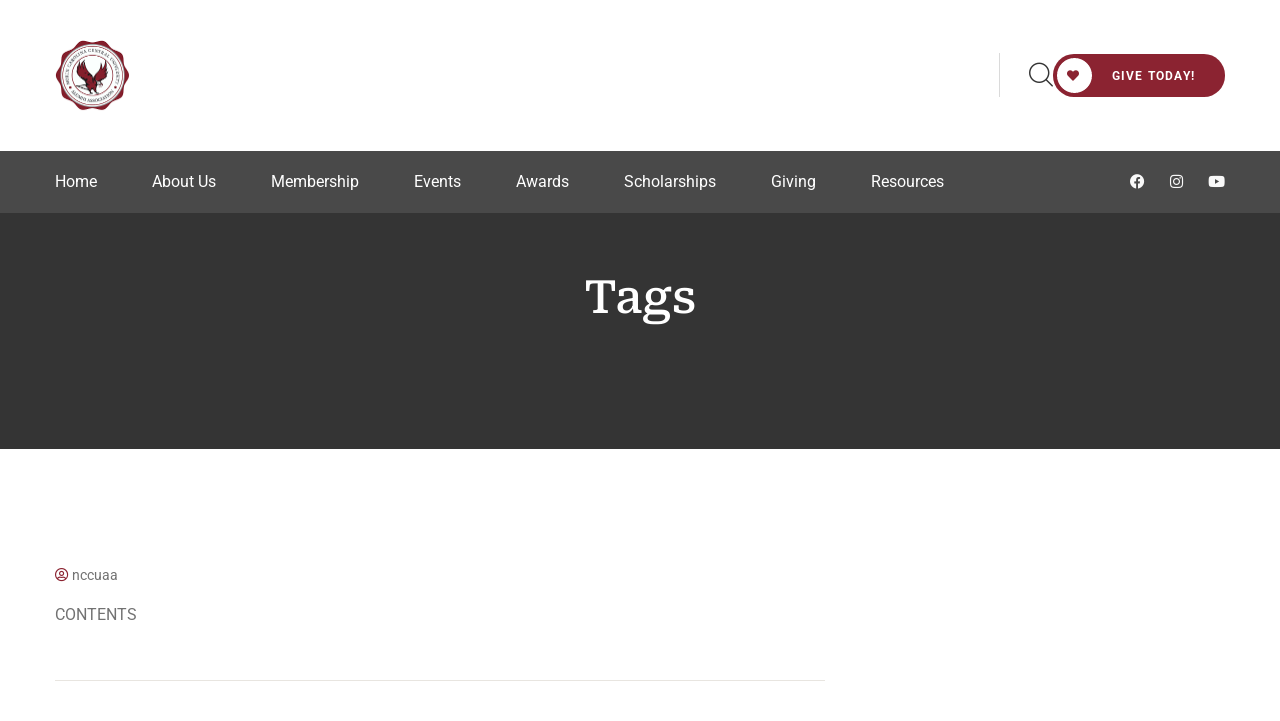

--- FILE ---
content_type: text/html; charset=UTF-8
request_url: https://www.nccualumni.org/events-2/tags/
body_size: 11911
content:
<!doctype html>
<html lang="en-US">

<head>
	<meta charset="UTF-8">
	<meta name="viewport" content="width=device-width, initial-scale=1">
	<link rel="profile" href="https://gmpg.org/xfn/11">

	<title>Tags &#8211; NCCU Alumni Association, Inc.</title>
<meta name='robots' content='max-image-preview:large' />
<link rel='dns-prefetch' href='//fonts.googleapis.com' />
<link rel='dns-prefetch' href='//hcaptcha.com' />
<link rel="alternate" type="application/rss+xml" title="NCCU Alumni Association, Inc. &raquo; Feed" href="https://www.nccualumni.org/feed/" />
<link rel="alternate" type="text/calendar" title="NCCU Alumni Association, Inc. &raquo; iCal Feed" href="https://www.nccualumni.org/nccuaaevents/?ical=1" />
<link rel="alternate" title="oEmbed (JSON)" type="application/json+oembed" href="https://www.nccualumni.org/wp-json/oembed/1.0/embed?url=https%3A%2F%2Fwww.nccualumni.org%2Fevents-2%2Ftags%2F" />
<link rel="alternate" title="oEmbed (XML)" type="text/xml+oembed" href="https://www.nccualumni.org/wp-json/oembed/1.0/embed?url=https%3A%2F%2Fwww.nccualumni.org%2Fevents-2%2Ftags%2F&#038;format=xml" />
<style id='wp-img-auto-sizes-contain-inline-css'>
img:is([sizes=auto i],[sizes^="auto," i]){contain-intrinsic-size:3000px 1500px}
/*# sourceURL=wp-img-auto-sizes-contain-inline-css */
</style>
<link rel='stylesheet' id='fluentform-elementor-widget-css' href='https://www.nccualumni.org/wp-content/plugins/fluentform/assets/css/fluent-forms-elementor-widget.css?ver=6.1.14' media='all' />
<style id='wp-emoji-styles-inline-css'>

	img.wp-smiley, img.emoji {
		display: inline !important;
		border: none !important;
		box-shadow: none !important;
		height: 1em !important;
		width: 1em !important;
		margin: 0 0.07em !important;
		vertical-align: -0.1em !important;
		background: none !important;
		padding: 0 !important;
	}
/*# sourceURL=wp-emoji-styles-inline-css */
</style>
<link rel='stylesheet' id='wp-block-library-css' href='https://www.nccualumni.org/wp-includes/css/dist/block-library/style.min.css?ver=6.9' media='all' />
<style id='classic-theme-styles-inline-css'>
/*! This file is auto-generated */
.wp-block-button__link{color:#fff;background-color:#32373c;border-radius:9999px;box-shadow:none;text-decoration:none;padding:calc(.667em + 2px) calc(1.333em + 2px);font-size:1.125em}.wp-block-file__button{background:#32373c;color:#fff;text-decoration:none}
/*# sourceURL=/wp-includes/css/classic-themes.min.css */
</style>
<style id='global-styles-inline-css'>
:root{--wp--preset--aspect-ratio--square: 1;--wp--preset--aspect-ratio--4-3: 4/3;--wp--preset--aspect-ratio--3-4: 3/4;--wp--preset--aspect-ratio--3-2: 3/2;--wp--preset--aspect-ratio--2-3: 2/3;--wp--preset--aspect-ratio--16-9: 16/9;--wp--preset--aspect-ratio--9-16: 9/16;--wp--preset--color--black: #000000;--wp--preset--color--cyan-bluish-gray: #abb8c3;--wp--preset--color--white: #ffffff;--wp--preset--color--pale-pink: #f78da7;--wp--preset--color--vivid-red: #cf2e2e;--wp--preset--color--luminous-vivid-orange: #ff6900;--wp--preset--color--luminous-vivid-amber: #fcb900;--wp--preset--color--light-green-cyan: #7bdcb5;--wp--preset--color--vivid-green-cyan: #00d084;--wp--preset--color--pale-cyan-blue: #8ed1fc;--wp--preset--color--vivid-cyan-blue: #0693e3;--wp--preset--color--vivid-purple: #9b51e0;--wp--preset--gradient--vivid-cyan-blue-to-vivid-purple: linear-gradient(135deg,rgb(6,147,227) 0%,rgb(155,81,224) 100%);--wp--preset--gradient--light-green-cyan-to-vivid-green-cyan: linear-gradient(135deg,rgb(122,220,180) 0%,rgb(0,208,130) 100%);--wp--preset--gradient--luminous-vivid-amber-to-luminous-vivid-orange: linear-gradient(135deg,rgb(252,185,0) 0%,rgb(255,105,0) 100%);--wp--preset--gradient--luminous-vivid-orange-to-vivid-red: linear-gradient(135deg,rgb(255,105,0) 0%,rgb(207,46,46) 100%);--wp--preset--gradient--very-light-gray-to-cyan-bluish-gray: linear-gradient(135deg,rgb(238,238,238) 0%,rgb(169,184,195) 100%);--wp--preset--gradient--cool-to-warm-spectrum: linear-gradient(135deg,rgb(74,234,220) 0%,rgb(151,120,209) 20%,rgb(207,42,186) 40%,rgb(238,44,130) 60%,rgb(251,105,98) 80%,rgb(254,248,76) 100%);--wp--preset--gradient--blush-light-purple: linear-gradient(135deg,rgb(255,206,236) 0%,rgb(152,150,240) 100%);--wp--preset--gradient--blush-bordeaux: linear-gradient(135deg,rgb(254,205,165) 0%,rgb(254,45,45) 50%,rgb(107,0,62) 100%);--wp--preset--gradient--luminous-dusk: linear-gradient(135deg,rgb(255,203,112) 0%,rgb(199,81,192) 50%,rgb(65,88,208) 100%);--wp--preset--gradient--pale-ocean: linear-gradient(135deg,rgb(255,245,203) 0%,rgb(182,227,212) 50%,rgb(51,167,181) 100%);--wp--preset--gradient--electric-grass: linear-gradient(135deg,rgb(202,248,128) 0%,rgb(113,206,126) 100%);--wp--preset--gradient--midnight: linear-gradient(135deg,rgb(2,3,129) 0%,rgb(40,116,252) 100%);--wp--preset--font-size--small: 13px;--wp--preset--font-size--medium: 20px;--wp--preset--font-size--large: 36px;--wp--preset--font-size--x-large: 42px;--wp--preset--spacing--20: 0.44rem;--wp--preset--spacing--30: 0.67rem;--wp--preset--spacing--40: 1rem;--wp--preset--spacing--50: 1.5rem;--wp--preset--spacing--60: 2.25rem;--wp--preset--spacing--70: 3.38rem;--wp--preset--spacing--80: 5.06rem;--wp--preset--shadow--natural: 6px 6px 9px rgba(0, 0, 0, 0.2);--wp--preset--shadow--deep: 12px 12px 50px rgba(0, 0, 0, 0.4);--wp--preset--shadow--sharp: 6px 6px 0px rgba(0, 0, 0, 0.2);--wp--preset--shadow--outlined: 6px 6px 0px -3px rgb(255, 255, 255), 6px 6px rgb(0, 0, 0);--wp--preset--shadow--crisp: 6px 6px 0px rgb(0, 0, 0);}:where(.is-layout-flex){gap: 0.5em;}:where(.is-layout-grid){gap: 0.5em;}body .is-layout-flex{display: flex;}.is-layout-flex{flex-wrap: wrap;align-items: center;}.is-layout-flex > :is(*, div){margin: 0;}body .is-layout-grid{display: grid;}.is-layout-grid > :is(*, div){margin: 0;}:where(.wp-block-columns.is-layout-flex){gap: 2em;}:where(.wp-block-columns.is-layout-grid){gap: 2em;}:where(.wp-block-post-template.is-layout-flex){gap: 1.25em;}:where(.wp-block-post-template.is-layout-grid){gap: 1.25em;}.has-black-color{color: var(--wp--preset--color--black) !important;}.has-cyan-bluish-gray-color{color: var(--wp--preset--color--cyan-bluish-gray) !important;}.has-white-color{color: var(--wp--preset--color--white) !important;}.has-pale-pink-color{color: var(--wp--preset--color--pale-pink) !important;}.has-vivid-red-color{color: var(--wp--preset--color--vivid-red) !important;}.has-luminous-vivid-orange-color{color: var(--wp--preset--color--luminous-vivid-orange) !important;}.has-luminous-vivid-amber-color{color: var(--wp--preset--color--luminous-vivid-amber) !important;}.has-light-green-cyan-color{color: var(--wp--preset--color--light-green-cyan) !important;}.has-vivid-green-cyan-color{color: var(--wp--preset--color--vivid-green-cyan) !important;}.has-pale-cyan-blue-color{color: var(--wp--preset--color--pale-cyan-blue) !important;}.has-vivid-cyan-blue-color{color: var(--wp--preset--color--vivid-cyan-blue) !important;}.has-vivid-purple-color{color: var(--wp--preset--color--vivid-purple) !important;}.has-black-background-color{background-color: var(--wp--preset--color--black) !important;}.has-cyan-bluish-gray-background-color{background-color: var(--wp--preset--color--cyan-bluish-gray) !important;}.has-white-background-color{background-color: var(--wp--preset--color--white) !important;}.has-pale-pink-background-color{background-color: var(--wp--preset--color--pale-pink) !important;}.has-vivid-red-background-color{background-color: var(--wp--preset--color--vivid-red) !important;}.has-luminous-vivid-orange-background-color{background-color: var(--wp--preset--color--luminous-vivid-orange) !important;}.has-luminous-vivid-amber-background-color{background-color: var(--wp--preset--color--luminous-vivid-amber) !important;}.has-light-green-cyan-background-color{background-color: var(--wp--preset--color--light-green-cyan) !important;}.has-vivid-green-cyan-background-color{background-color: var(--wp--preset--color--vivid-green-cyan) !important;}.has-pale-cyan-blue-background-color{background-color: var(--wp--preset--color--pale-cyan-blue) !important;}.has-vivid-cyan-blue-background-color{background-color: var(--wp--preset--color--vivid-cyan-blue) !important;}.has-vivid-purple-background-color{background-color: var(--wp--preset--color--vivid-purple) !important;}.has-black-border-color{border-color: var(--wp--preset--color--black) !important;}.has-cyan-bluish-gray-border-color{border-color: var(--wp--preset--color--cyan-bluish-gray) !important;}.has-white-border-color{border-color: var(--wp--preset--color--white) !important;}.has-pale-pink-border-color{border-color: var(--wp--preset--color--pale-pink) !important;}.has-vivid-red-border-color{border-color: var(--wp--preset--color--vivid-red) !important;}.has-luminous-vivid-orange-border-color{border-color: var(--wp--preset--color--luminous-vivid-orange) !important;}.has-luminous-vivid-amber-border-color{border-color: var(--wp--preset--color--luminous-vivid-amber) !important;}.has-light-green-cyan-border-color{border-color: var(--wp--preset--color--light-green-cyan) !important;}.has-vivid-green-cyan-border-color{border-color: var(--wp--preset--color--vivid-green-cyan) !important;}.has-pale-cyan-blue-border-color{border-color: var(--wp--preset--color--pale-cyan-blue) !important;}.has-vivid-cyan-blue-border-color{border-color: var(--wp--preset--color--vivid-cyan-blue) !important;}.has-vivid-purple-border-color{border-color: var(--wp--preset--color--vivid-purple) !important;}.has-vivid-cyan-blue-to-vivid-purple-gradient-background{background: var(--wp--preset--gradient--vivid-cyan-blue-to-vivid-purple) !important;}.has-light-green-cyan-to-vivid-green-cyan-gradient-background{background: var(--wp--preset--gradient--light-green-cyan-to-vivid-green-cyan) !important;}.has-luminous-vivid-amber-to-luminous-vivid-orange-gradient-background{background: var(--wp--preset--gradient--luminous-vivid-amber-to-luminous-vivid-orange) !important;}.has-luminous-vivid-orange-to-vivid-red-gradient-background{background: var(--wp--preset--gradient--luminous-vivid-orange-to-vivid-red) !important;}.has-very-light-gray-to-cyan-bluish-gray-gradient-background{background: var(--wp--preset--gradient--very-light-gray-to-cyan-bluish-gray) !important;}.has-cool-to-warm-spectrum-gradient-background{background: var(--wp--preset--gradient--cool-to-warm-spectrum) !important;}.has-blush-light-purple-gradient-background{background: var(--wp--preset--gradient--blush-light-purple) !important;}.has-blush-bordeaux-gradient-background{background: var(--wp--preset--gradient--blush-bordeaux) !important;}.has-luminous-dusk-gradient-background{background: var(--wp--preset--gradient--luminous-dusk) !important;}.has-pale-ocean-gradient-background{background: var(--wp--preset--gradient--pale-ocean) !important;}.has-electric-grass-gradient-background{background: var(--wp--preset--gradient--electric-grass) !important;}.has-midnight-gradient-background{background: var(--wp--preset--gradient--midnight) !important;}.has-small-font-size{font-size: var(--wp--preset--font-size--small) !important;}.has-medium-font-size{font-size: var(--wp--preset--font-size--medium) !important;}.has-large-font-size{font-size: var(--wp--preset--font-size--large) !important;}.has-x-large-font-size{font-size: var(--wp--preset--font-size--x-large) !important;}
:where(.wp-block-post-template.is-layout-flex){gap: 1.25em;}:where(.wp-block-post-template.is-layout-grid){gap: 1.25em;}
:where(.wp-block-term-template.is-layout-flex){gap: 1.25em;}:where(.wp-block-term-template.is-layout-grid){gap: 1.25em;}
:where(.wp-block-columns.is-layout-flex){gap: 2em;}:where(.wp-block-columns.is-layout-grid){gap: 2em;}
:root :where(.wp-block-pullquote){font-size: 1.5em;line-height: 1.6;}
/*# sourceURL=global-styles-inline-css */
</style>
<link rel='stylesheet' id='tribe-events-v2-single-skeleton-css' href='https://www.nccualumni.org/wp-content/plugins/the-events-calendar/build/css/tribe-events-single-skeleton.css?ver=6.15.14' media='all' />
<link rel='stylesheet' id='tribe-events-v2-single-skeleton-full-css' href='https://www.nccualumni.org/wp-content/plugins/the-events-calendar/build/css/tribe-events-single-full.css?ver=6.15.14' media='all' />
<link rel='stylesheet' id='tec-events-elementor-widgets-base-styles-css' href='https://www.nccualumni.org/wp-content/plugins/the-events-calendar/build/css/integrations/plugins/elementor/widgets/widget-base.css?ver=6.15.14' media='all' />
<link rel='stylesheet' id='animate-css' href='https://www.nccualumni.org/wp-content/plugins/pifoxen-addon/assets/vendors/animate/animate.min.css?ver=1687525474' media='all' />
<link rel='stylesheet' id='custom-animate-css' href='https://www.nccualumni.org/wp-content/plugins/pifoxen-addon/assets/vendors/animate/custom-animate.css?ver=1687525474' media='all' />
<link rel='stylesheet' id='bootstrap-select-css' href='https://www.nccualumni.org/wp-content/plugins/pifoxen-addon/assets/vendors/bootstrap-select/css/bootstrap-select.min.css?ver=1687525474' media='all' />
<link rel='stylesheet' id='bxslider-css' href='https://www.nccualumni.org/wp-content/plugins/pifoxen-addon/assets/vendors/bxslider/jquery.bxslider.css?ver=1687525474' media='all' />
<link rel='stylesheet' id='jarallax-css' href='https://www.nccualumni.org/wp-content/plugins/pifoxen-addon/assets/vendors/jarallax/jarallax.css?ver=1687525474' media='all' />
<link rel='stylesheet' id='jquery-magnific-popup-css' href='https://www.nccualumni.org/wp-content/plugins/pifoxen-addon/assets/vendors/jquery-magnific-popup/jquery.magnific-popup.css?ver=1687525474' media='all' />
<link rel='stylesheet' id='odometer-css' href='https://www.nccualumni.org/wp-content/plugins/pifoxen-addon/assets/vendors/odometer/odometer.min.css?ver=1687525474' media='all' />
<link rel='stylesheet' id='owl-carousel-css' href='https://www.nccualumni.org/wp-content/plugins/pifoxen-addon/assets/vendors/owl-carousel/owl.carousel.min.css?ver=1687525474' media='all' />
<link rel='stylesheet' id='owl-theme-css' href='https://www.nccualumni.org/wp-content/plugins/pifoxen-addon/assets/vendors/owl-carousel/owl.theme.default.min.css?ver=1687525474' media='all' />
<link rel='stylesheet' id='the-sayinistic-font-css' href='https://www.nccualumni.org/wp-content/plugins/pifoxen-addon/assets/vendors/the-sayinistic-font/stylesheet.css?ver=1687525474' media='all' />
<link rel='stylesheet' id='swiper-css' href='https://www.nccualumni.org/wp-content/plugins/elementor/assets/lib/swiper/v8/css/swiper.min.css?ver=8.4.5' media='all' />
<link rel='stylesheet' id='pifoxen-addon-style-css' href='https://www.nccualumni.org/wp-content/plugins/pifoxen-addon/assets/css/pifoxen-addon.css?ver=1687525474' media='all' />
<link rel='stylesheet' id='pifoxen-fonts-css' href='//fonts.googleapis.com/css?family=Fredoka+One%7CDM+Sans%3A400%2C400i%2C500%2C500i%2C600%2C600i%2C700%2C700i%26subset%3Dlatin%2Clatin-ext' media='all' />
<link rel='stylesheet' id='pifoxen-icons-css' href='https://www.nccualumni.org/wp-content/themes/pifoxen/assets/vendors/pifoxen-icons/style.css?ver=1.0' media='all' />
<link rel='stylesheet' id='pifoxen-icons-two-css' href='https://www.nccualumni.org/wp-content/themes/pifoxen/assets/vendors/pifoxen-two-icons/style.css?ver=1.0' media='all' />
<link rel='stylesheet' id='flaticons-css' href='https://www.nccualumni.org/wp-content/themes/pifoxen/assets/vendors/flaticons/css/flaticon.css?ver=1.1' media='all' />
<link rel='stylesheet' id='bootstrap-css' href='https://www.nccualumni.org/wp-content/themes/pifoxen/assets/vendors/bootstrap/css/bootstrap.min.css?ver=5.0.0' media='all' />
<link rel='stylesheet' id='fontawesome-css' href='https://www.nccualumni.org/wp-content/themes/pifoxen/assets/vendors/fontawesome/css/all.min.css?ver=5.15.1' media='all' />
<link rel='stylesheet' id='pifoxen-style-css' href='https://www.nccualumni.org/wp-content/themes/pifoxen/style.css?ver=1769226884' media='all' />
<link rel='stylesheet' id='recent-posts-widget-with-thumbnails-public-style-css' href='https://www.nccualumni.org/wp-content/plugins/recent-posts-widget-with-thumbnails/public.css?ver=7.1.1' media='all' />
<script src="https://www.nccualumni.org/wp-includes/js/jquery/jquery.min.js?ver=3.7.1" id="jquery-core-js"></script>
<script src="https://www.nccualumni.org/wp-includes/js/jquery/jquery-migrate.min.js?ver=3.4.1" id="jquery-migrate-js"></script>
<link rel="https://api.w.org/" href="https://www.nccualumni.org/wp-json/" /><link rel="alternate" title="JSON" type="application/json" href="https://www.nccualumni.org/wp-json/wp/v2/pages/2117" /><link rel="EditURI" type="application/rsd+xml" title="RSD" href="https://www.nccualumni.org/xmlrpc.php?rsd" />
<meta name="generator" content="WordPress 6.9" />
<link rel="canonical" href="https://www.nccualumni.org/events-2/tags/" />
<link rel='shortlink' href='https://www.nccualumni.org/?p=2117' />
<style>
.h-captcha{position:relative;display:block;margin-bottom:2rem;padding:0;clear:both}.h-captcha[data-size="normal"]{width:302px;height:76px}.h-captcha[data-size="compact"]{width:158px;height:138px}.h-captcha[data-size="invisible"]{display:none}.h-captcha iframe{z-index:1}.h-captcha::before{content:"";display:block;position:absolute;top:0;left:0;background:url(https://www.nccualumni.org/wp-content/plugins/hcaptcha-for-forms-and-more/assets/images/hcaptcha-div-logo.svg) no-repeat;border:1px solid #fff0;border-radius:4px;box-sizing:border-box}.h-captcha::after{content:"The hCaptcha loading is delayed until user interaction.";font-family:-apple-system,system-ui,BlinkMacSystemFont,"Segoe UI",Roboto,Oxygen,Ubuntu,"Helvetica Neue",Arial,sans-serif;font-size:10px;font-weight:500;position:absolute;top:0;bottom:0;left:0;right:0;box-sizing:border-box;color:#bf1722;opacity:0}.h-captcha:not(:has(iframe))::after{animation:hcap-msg-fade-in .3s ease forwards;animation-delay:2s}.h-captcha:has(iframe)::after{animation:none;opacity:0}@keyframes hcap-msg-fade-in{to{opacity:1}}.h-captcha[data-size="normal"]::before{width:302px;height:76px;background-position:93.8% 28%}.h-captcha[data-size="normal"]::after{width:302px;height:76px;display:flex;flex-wrap:wrap;align-content:center;line-height:normal;padding:0 75px 0 10px}.h-captcha[data-size="compact"]::before{width:158px;height:138px;background-position:49.9% 78.8%}.h-captcha[data-size="compact"]::after{width:158px;height:138px;text-align:center;line-height:normal;padding:24px 10px 10px 10px}.h-captcha[data-theme="light"]::before,body.is-light-theme .h-captcha[data-theme="auto"]::before,.h-captcha[data-theme="auto"]::before{background-color:#fafafa;border:1px solid #e0e0e0}.h-captcha[data-theme="dark"]::before,body.is-dark-theme .h-captcha[data-theme="auto"]::before,html.wp-dark-mode-active .h-captcha[data-theme="auto"]::before,html.drdt-dark-mode .h-captcha[data-theme="auto"]::before{background-image:url(https://www.nccualumni.org/wp-content/plugins/hcaptcha-for-forms-and-more/assets/images/hcaptcha-div-logo-white.svg);background-repeat:no-repeat;background-color:#333;border:1px solid #f5f5f5}@media (prefers-color-scheme:dark){.h-captcha[data-theme="auto"]::before{background-image:url(https://www.nccualumni.org/wp-content/plugins/hcaptcha-for-forms-and-more/assets/images/hcaptcha-div-logo-white.svg);background-repeat:no-repeat;background-color:#333;border:1px solid #f5f5f5}}.h-captcha[data-theme="custom"]::before{background-color:initial}.h-captcha[data-size="invisible"]::before,.h-captcha[data-size="invisible"]::after{display:none}.h-captcha iframe{position:relative}div[style*="z-index: 2147483647"] div[style*="border-width: 11px"][style*="position: absolute"][style*="pointer-events: none"]{border-style:none}
</style>
<meta name="tec-api-version" content="v1"><meta name="tec-api-origin" content="https://www.nccualumni.org"><link rel="alternate" href="https://www.nccualumni.org/wp-json/tribe/events/v1/" /><meta name="generator" content="Elementor 3.34.2; features: additional_custom_breakpoints; settings: css_print_method-external, google_font-enabled, font_display-swap">
			<style>
				.e-con.e-parent:nth-of-type(n+4):not(.e-lazyloaded):not(.e-no-lazyload),
				.e-con.e-parent:nth-of-type(n+4):not(.e-lazyloaded):not(.e-no-lazyload) * {
					background-image: none !important;
				}
				@media screen and (max-height: 1024px) {
					.e-con.e-parent:nth-of-type(n+3):not(.e-lazyloaded):not(.e-no-lazyload),
					.e-con.e-parent:nth-of-type(n+3):not(.e-lazyloaded):not(.e-no-lazyload) * {
						background-image: none !important;
					}
				}
				@media screen and (max-height: 640px) {
					.e-con.e-parent:nth-of-type(n+2):not(.e-lazyloaded):not(.e-no-lazyload),
					.e-con.e-parent:nth-of-type(n+2):not(.e-lazyloaded):not(.e-no-lazyload) * {
						background-image: none !important;
					}
				}
			</style>
						<meta name="theme-color" content="#880023">
			<link rel="icon" href="https://www.nccualumni.org/wp-content/uploads/2023/06/NCCU-Alumni-Association-Seal_rz-150-73x73.png" sizes="32x32" />
<link rel="icon" href="https://www.nccualumni.org/wp-content/uploads/2023/06/NCCU-Alumni-Association-Seal_rz-150.png" sizes="192x192" />
<link rel="apple-touch-icon" href="https://www.nccualumni.org/wp-content/uploads/2023/06/NCCU-Alumni-Association-Seal_rz-150.png" />
<meta name="msapplication-TileImage" content="https://www.nccualumni.org/wp-content/uploads/2023/06/NCCU-Alumni-Association-Seal_rz-150.png" />
</head>

<body class="wp-singular page-template-default page page-id-2117 page-child parent-pageid-2114 wp-custom-logo wp-theme-pifoxen tribe-no-js elementor-default elementor-kit-8">
	
				<!-- Preloader -->
		<div class="preloader">
			<div class="preloader__image"></div>
		</div>
		<!-- /.preloader -->

	<div id="page" class="site page-wrapper">
		<a class="skip-link screen-reader-text" href="#primary">Skip to content</a>

		
	
                    <!-- the loop -->
                            		<div data-elementor-type="wp-post" data-elementor-id="126" class="elementor elementor-126">
						<section class="elementor-section elementor-top-section elementor-element elementor-element-cd56e05 elementor-section-full_width elementor-section-height-default elementor-section-height-default" data-id="cd56e05" data-element_type="section">
						<div class="elementor-container elementor-column-gap-no">
					<div class="elementor-column elementor-col-100 elementor-top-column elementor-element elementor-element-5391683" data-id="5391683" data-element_type="column">
			<div class="elementor-widget-wrap elementor-element-populated">
						<div class="elementor-element elementor-element-b5fe425 elementor-widget__width-inherit elementor-widget elementor-widget-pifoxen-header" data-id="b5fe425" data-element_type="widget" data-widget_type="pifoxen-header.default">
				<div class="elementor-widget-container">
					

	<header class="main-header-two clearfix">
		<div class="main-header-two__top">
			<div class="container">
				<div class="main-header-two__top-inner">
					<div class="main-header-two__logo">
						<a href="https://www.nccualumni.org/"><img decoding="async" width="75" height="75" src="https://www.nccualumni.org/wp-content/uploads/2023/06/NCCU-Alumni-Association-Seal_rz-150.png" alt="NCCU Alumni Association, Inc."></a>
					</div>
					<div class="main-header-two__right">
						
							<ul class="list-unstyled main-header-two__top-menu">
															</ul>
												<div class="main-header-two__search-cart-donate-btn">
															<a href="#" class="main-header-two__search search-toggler icon-magnifying-glass"></a>
																													<a   href="https://www.nccualumni.org/giving" class="donate-btn main-header-two__btn">
									<i class="fa fa-heart"></i>
									Give Today!								</a>
													</div>
					</div>
				</div>
			</div>
		</div>
		<nav class="main-menu main-menu-two clearfix">
			<div class="main-menu-two-wrapper clearfix">
				<div class="container clearfix">
					<div class="main-menu-two-wrapper-inner clearfix">
						<div class="main-menu-two-wrapper__main-menu">
							<a href="#" class="mobile-nav__toggler"><i class="fa fa-bars"></i></a>
							<div class="menu-main-menu-container"><ul id="menu-main-menu" class="main-menu__list  "><li id="menu-item-70" class="menu-item menu-item-type-post_type menu-item-object-page menu-item-home menu-item-70"><a href="https://www.nccualumni.org/">Home</a></li>
<li id="menu-item-1650" class="menu-item menu-item-type-post_type menu-item-object-page menu-item-has-children menu-item-1650"><a href="https://www.nccualumni.org/about/">About Us</a>
<ul class="sub-menu">
	<li id="menu-item-2089" class="menu-item menu-item-type-post_type menu-item-object-page menu-item-2089"><a href="https://www.nccualumni.org/chapters/">Chapters</a></li>
</ul>
</li>
<li id="menu-item-2736" class="menu-item menu-item-type-custom menu-item-object-custom menu-item-2736"><a href="https://nccualumniassociation.salsalabs.org/jointhenccualumniassociation">Membership</a></li>
<li id="menu-item-3714" class="menu-item menu-item-type-custom menu-item-object-custom menu-item-3714"><a href="http://www.nccualumni.org/nccuaaevents">Events</a></li>
<li id="menu-item-1648" class="menu-item menu-item-type-post_type menu-item-object-page menu-item-has-children menu-item-1648"><a href="https://www.nccualumni.org/awards/">Awards</a>
<ul class="sub-menu">
	<li id="menu-item-2399" class="menu-item menu-item-type-post_type menu-item-object-page menu-item-2399"><a href="https://www.nccualumni.org/awards/fallen-eagles/">Fallen Eagles</a></li>
</ul>
</li>
<li id="menu-item-1649" class="menu-item menu-item-type-post_type menu-item-object-page menu-item-has-children menu-item-1649"><a href="https://www.nccualumni.org/scholarships/">Scholarships</a>
<ul class="sub-menu">
	<li id="menu-item-4227" class="menu-item menu-item-type-post_type menu-item-object-page menu-item-4227"><a href="https://www.nccualumni.org/scholarships/mr-mrs-alumni/">Mr. &#038; Mrs. Alumni</a></li>
</ul>
</li>
<li id="menu-item-1696" class="menu-item menu-item-type-post_type menu-item-object-page menu-item-1696"><a href="https://www.nccualumni.org/giving/">Giving</a></li>
<li id="menu-item-1733" class="menu-item menu-item-type-post_type menu-item-object-page menu-item-1733"><a href="https://www.nccualumni.org/resources/">Resources</a></li>
</ul></div>						</div>
													<div class="main-menu-two-wrapper__right">
								<div class="main-menu-two__top-social">
																			<a href="http://facebook.com/nccuaa" target=_blank>
											<i aria-hidden="true" class="  fab fa-facebook"></i>										</a>
																			<a href="http://instagram.com/nccuaa" target=_blank>
											<i aria-hidden="true" class="  fab fa-instagram"></i>										</a>
																			<a href="https://www.youtube.com/watch?v=nEacKX0JyrY" target=_blank>
											<i aria-hidden="true" class="  fab fa-youtube"></i>										</a>
																	</div>
							</div>
											</div>
				</div>
			</div>
		</nav>
	</header>

	

<div class="mobile-nav__wrapper">
	<div class="mobile-nav__overlay mobile-nav__toggler"></div>
	<!-- /.mobile-nav__overlay -->
	<div class="mobile-nav__content">
		<span class="mobile-nav__close mobile-nav__toggler"></span>

		<div class="logo-box">
			<a href="https://www.nccualumni.org/">
				<img decoding="async" width="75" height="75" src="https://www.nccualumni.org/wp-content/uploads/2023/06/NCCU-Alumni-Association-Seal_rz-150.png" alt="NCCU Alumni Association, Inc.">
			</a>
		</div>
		<!-- /.logo-box -->
		<div class="mobile-nav__container"></div>
		<!-- /.mobile-nav__container -->
					<ul class="mobile-nav__contact list-unstyled ml-0">
									<li>
						<i class="fa fa-envelope"></i>
						<a href="mailto:info@nccualumni.org">info@nccualumni.org</a>
					</li>
													<li>
						<i class="fa fa-phone-alt"></i>
						<a href="tel:919-530-5222">919-530-5222</a>
					</li>
										</ul><!-- /.mobile-nav__contact -->
			<div class="mobile-nav__top">
				<div class="mobile-nav__social">
											<a target=_blank class="icon-svg" href="http://facebook.com/nccuaa">
							<span aria-hidden="true" class="  fab fa-facebook"></span>						</a>
											<a target=_blank class="icon-svg" href="http://instagram.com/nccuaa">
							<span aria-hidden="true" class="  fab fa-instagram"></span>						</a>
									</div><!-- /.mobile-nav__social -->
			</div><!-- /.mobile-nav__top -->
	</div>
	<!-- /.mobile-nav__content -->
</div>



	<div class="search-popup">
		<div class="search-popup__overlay search-toggler"></div>
		<!-- /.search-popup__overlay -->
		<div class="search-popup__content">
			<form action="https://www.nccualumni.org/">
				<label for="search" class="sr-only">search here</label><!-- /.sr-only -->
				<input type="text" id="search" name="s" placeholder="Search Here..." />
				<button type="submit" aria-label="search submit" class="thm-btn">
					<i class="icon-magnifying-glass"></i>
				</button>
			</form>
		</div>
		<!-- /.search-popup__content -->
	</div>




	<span data-target="html" class="scroll-to-target scroll-to-top"><i class="fa fa-angle-up"></i></span>

				</div>
				</div>
				<div class="elementor-element elementor-element-83e44cc elementor-widget elementor-widget-spacer" data-id="83e44cc" data-element_type="widget" data-widget_type="spacer.default">
				<div class="elementor-widget-container">
							<div class="elementor-spacer">
			<div class="elementor-spacer-inner"></div>
		</div>
						</div>
				</div>
				<div class="elementor-element elementor-element-0ef6a13 elementor-widget elementor-widget-spacer" data-id="0ef6a13" data-element_type="widget" data-widget_type="spacer.default">
				<div class="elementor-widget-container">
							<div class="elementor-spacer">
			<div class="elementor-spacer-inner"></div>
		</div>
						</div>
				</div>
					</div>
		</div>
					</div>
		</section>
				</div>
		                        <!-- end of the loop -->

            
        
		
					
<!--Page Header Start-->
<section class="page-header">
	<div class="page-header-bg"></div><!-- /.page-header__bg -->
	<div class="container">
		<div class="page-header__inner">

						<h2>
									Tags							</h2>

						
		</div>
	</div>
</section>
<!--Page Header End-->		

<!--Blog Sidebar Start-->
<section class="blog-sidebar">
	<div class="container">
		<div class="row">
						<div class="col-xl-8 col-lg-7">
				<div class="blog-sidebar__left">
					<div id="primary" class="site-main">

						
<article id="post-2117" class="post-2117 page type-page status-publish hentry">

	
	<div class="clearfix blog-details__content">
		<ul class="list-unstyled blog-details__meta ml-0">
			<li><span class="byline"><span class="author vcard"><a class="url fn n" href="https://www.nccualumni.org/author/nccuaa_xnkrvv/"><i class="far fa-user-circle"></i> nccuaa</a></span></span></li>
						<li></li>
		</ul>
		<p>CONTENTS</p>
	</div>
	<div class="blog-details__bottom">
			</div>

</article><!-- #post-2117 -->
					</div><!-- #main -->
				</div>
			</div>
							<div class="col-xl-4 col-lg-5 ">
					<div class="sidebar">
						
<aside id="secondary" class="widget-area">
	</aside><!-- #secondary -->					</div>
				</div>
					</div>
	</div>
</section>
<!--Blog Sidebar End-->











	
                    <!-- the loop -->
                            		<div data-elementor-type="wp-post" data-elementor-id="564" class="elementor elementor-564">
						<section class="elementor-section elementor-top-section elementor-element elementor-element-ec867b1 elementor-section-boxed elementor-section-height-default elementor-section-height-default" data-id="ec867b1" data-element_type="section" data-settings="{&quot;background_background&quot;:&quot;classic&quot;}">
							<div class="elementor-background-overlay"></div>
							<div class="elementor-container elementor-column-gap-extended">
					<div class="elementor-column elementor-col-33 elementor-top-column elementor-element elementor-element-d65e018" data-id="d65e018" data-element_type="column">
			<div class="elementor-widget-wrap elementor-element-populated">
						<div class="elementor-element elementor-element-65a226b elementor-widget__width-initial elementor-widget elementor-widget-footer-about" data-id="65a226b" data-element_type="widget" data-widget_type="footer-about.default">
				<div class="elementor-widget-container">
					<div class="footer-widget__column footer-widget__about">
	<div class="footer-widget__about-text-box">
		<p class="footer-widget__about-text">Your Donations can Change the Lives of Many.

</p>
	</div>
			<a   href="https://www.nccualumni.org/giving" class="donate-btn footer-donate__btn"> <i class="fa fa-heart"></i>
			Donate Now</a>
	</div>				</div>
				</div>
					</div>
		</div>
				<div class="elementor-column elementor-col-33 elementor-top-column elementor-element elementor-element-5741f95" data-id="5741f95" data-element_type="column">
			<div class="elementor-widget-wrap elementor-element-populated">
						<div class="elementor-element elementor-element-f4256a1 elementor-widget elementor-widget-text-editor" data-id="f4256a1" data-element_type="widget" data-widget_type="text-editor.default">
				<div class="elementor-widget-container">
									<p style="text-align: center;"><a href="https://www.nccualumni.org/wp-content/uploads/2023/10/Event-Registration-Description-Final.pdf" target="_blank" rel="noopener"><span style="color: #ffffff;">Chapter Event Registration Information<br />(click below to get started)</span></a></p>								</div>
				</div>
				<div class="elementor-element elementor-element-fa4fd32 elementor-widget elementor-widget-image" data-id="fa4fd32" data-element_type="widget" data-widget_type="image.default">
				<div class="elementor-widget-container">
																<a href="https://www.nccualumni.org/wp-content/uploads/2023/10/Event-Registration-Description-Final.pdf" target="_blank">
							<img fetchpriority="high" decoding="async" width="640" height="427" src="https://www.nccualumni.org/wp-content/uploads/2023/10/HBCU-Event-107.jpg" class="attachment-large size-large wp-image-2578" alt="" srcset="https://www.nccualumni.org/wp-content/uploads/2023/10/HBCU-Event-107.jpg 1000w, https://www.nccualumni.org/wp-content/uploads/2023/10/HBCU-Event-107-300x200.jpg 300w, https://www.nccualumni.org/wp-content/uploads/2023/10/HBCU-Event-107-768x512.jpg 768w, https://www.nccualumni.org/wp-content/uploads/2023/10/HBCU-Event-107-570x380.jpg 570w" sizes="(max-width: 640px) 100vw, 640px" />								</a>
															</div>
				</div>
					</div>
		</div>
				<div class="elementor-column elementor-col-33 elementor-top-column elementor-element elementor-element-eb7967e" data-id="eb7967e" data-element_type="column">
			<div class="elementor-widget-wrap elementor-element-populated">
						<div class="elementor-element elementor-element-c31c6d3 elementor-widget__width-initial elementor-widget elementor-widget-footer-contact" data-id="c31c6d3" data-element_type="widget" data-widget_type="footer-contact.default">
				<div class="elementor-widget-container">
					<div class="footer-widget__column footer-widget__contact clearfix">
			<h3 class="footer-widget__title">Contact Us</h3>
		<ul class="list-unstyled footer-widget__contact-list ml-0">
					<li>
				<div class="icon ">
					<span class="icon-svg"><span aria-hidden="true" class="  icon-email"></span></span>
				</div>
				<div class="text">
					<strong><a href="mailto:info@nccualumni.org">info@nccualumni.org</a></strong>				</div>
			</li>
					<li>
				<div class="icon ">
					<span class="icon-svg"><span aria-hidden="true" class="   icon-telephone"></span></span>
				</div>
				<div class="text">
					<a href="919-530-5222">  919-530-5222</a>				</div>
			</li>
					<li>
				<div class="icon ">
					<span class="icon-svg"><span aria-hidden="true" class="   icon-pin"></span></span>
				</div>
				<div class="text">
					<strong><p>2008 Fayetteville Street, Durham, NC 27707</p></strong>				</div>
			</li>
			</ul>
</div>				</div>
				</div>
					</div>
		</div>
					</div>
		</section>
				<section class="elementor-section elementor-top-section elementor-element elementor-element-59a94e5 elementor-section-full_width elementor-section-height-default elementor-section-height-default" data-id="59a94e5" data-element_type="section">
						<div class="elementor-container elementor-column-gap-default">
					<div class="elementor-column elementor-col-100 elementor-top-column elementor-element elementor-element-411a3d2" data-id="411a3d2" data-element_type="column">
			<div class="elementor-widget-wrap elementor-element-populated">
						<div class="elementor-element elementor-element-3a70764 elementor-widget elementor-widget-footer-copyright" data-id="3a70764" data-element_type="widget" data-widget_type="footer-copyright.default">
				<div class="elementor-widget-container">
					<footer class="site-footer">
	<div class="site-footer__bottom">
		<div class="container">
			<div class="row">
				<div class="col-xl-12">
					<div class="site-footer__bottom-inner">
						<p class="site-footer__bottom-text">© Copyright 2023 by NCCUAA | Site developed by preVision Designs (PVD)
						</p>
													<div class="site-footer__social">
																	<a class="icon-svg" href="http://facebook.com/nccuaa" target=_blank>
										<i aria-hidden="true" class="  fab fa-facebook"></i>									</a>
																	<a class="icon-svg" href="http://instagram.com/nccuaa" target=_blank>
										<i aria-hidden="true" class="  fab fa-instagram"></i>									</a>
																	<a class="icon-svg" href="https://www.youtube.com/watch?v=nEacKX0JyrY" target=_blank>
										<i aria-hidden="true" class="  fab fa-youtube"></i>									</a>
															</div>
											</div>
				</div>
			</div>
		</div>
	</div>
</footer>				</div>
				</div>
					</div>
		</div>
					</div>
		</section>
				</div>
		                        <!-- end of the loop -->

            
        
</div><!-- #page -->

<script type="speculationrules">
{"prefetch":[{"source":"document","where":{"and":[{"href_matches":"/*"},{"not":{"href_matches":["/wp-*.php","/wp-admin/*","/wp-content/uploads/*","/wp-content/*","/wp-content/plugins/*","/wp-content/themes/pifoxen/*","/*\\?(.+)"]}},{"not":{"selector_matches":"a[rel~=\"nofollow\"]"}},{"not":{"selector_matches":".no-prefetch, .no-prefetch a"}}]},"eagerness":"conservative"}]}
</script>
		<script>
		( function ( body ) {
			'use strict';
			body.className = body.className.replace( /\btribe-no-js\b/, 'tribe-js' );
		} )( document.body );
		</script>
		<script> /* <![CDATA[ */var tribe_l10n_datatables = {"aria":{"sort_ascending":": activate to sort column ascending","sort_descending":": activate to sort column descending"},"length_menu":"Show _MENU_ entries","empty_table":"No data available in table","info":"Showing _START_ to _END_ of _TOTAL_ entries","info_empty":"Showing 0 to 0 of 0 entries","info_filtered":"(filtered from _MAX_ total entries)","zero_records":"No matching records found","search":"Search:","all_selected_text":"All items on this page were selected. ","select_all_link":"Select all pages","clear_selection":"Clear Selection.","pagination":{"all":"All","next":"Next","previous":"Previous"},"select":{"rows":{"0":"","_":": Selected %d rows","1":": Selected 1 row"}},"datepicker":{"dayNames":["Sunday","Monday","Tuesday","Wednesday","Thursday","Friday","Saturday"],"dayNamesShort":["Sun","Mon","Tue","Wed","Thu","Fri","Sat"],"dayNamesMin":["S","M","T","W","T","F","S"],"monthNames":["January","February","March","April","May","June","July","August","September","October","November","December"],"monthNamesShort":["January","February","March","April","May","June","July","August","September","October","November","December"],"monthNamesMin":["Jan","Feb","Mar","Apr","May","Jun","Jul","Aug","Sep","Oct","Nov","Dec"],"nextText":"Next","prevText":"Prev","currentText":"Today","closeText":"Done","today":"Today","clear":"Clear"}};/* ]]> */ </script>			<script>
				const lazyloadRunObserver = () => {
					const lazyloadBackgrounds = document.querySelectorAll( `.e-con.e-parent:not(.e-lazyloaded)` );
					const lazyloadBackgroundObserver = new IntersectionObserver( ( entries ) => {
						entries.forEach( ( entry ) => {
							if ( entry.isIntersecting ) {
								let lazyloadBackground = entry.target;
								if( lazyloadBackground ) {
									lazyloadBackground.classList.add( 'e-lazyloaded' );
								}
								lazyloadBackgroundObserver.unobserve( entry.target );
							}
						});
					}, { rootMargin: '200px 0px 200px 0px' } );
					lazyloadBackgrounds.forEach( ( lazyloadBackground ) => {
						lazyloadBackgroundObserver.observe( lazyloadBackground );
					} );
				};
				const events = [
					'DOMContentLoaded',
					'elementor/lazyload/observe',
				];
				events.forEach( ( event ) => {
					document.addEventListener( event, lazyloadRunObserver );
				} );
			</script>
			<link rel='stylesheet' id='elementor-frontend-css' href='https://www.nccualumni.org/wp-content/plugins/elementor/assets/css/frontend.min.css?ver=3.34.2' media='all' />
<link rel='stylesheet' id='elementor-post-126-css' href='https://www.nccualumni.org/wp-content/uploads/elementor/css/post-126.css?ver=1768926430' media='all' />
<link rel='stylesheet' id='widget-spacer-css' href='https://www.nccualumni.org/wp-content/plugins/elementor/assets/css/widget-spacer.min.css?ver=3.34.2' media='all' />
<link rel='stylesheet' id='elementor-post-564-css' href='https://www.nccualumni.org/wp-content/uploads/elementor/css/post-564.css?ver=1768926431' media='all' />
<link rel='stylesheet' id='widget-image-css' href='https://www.nccualumni.org/wp-content/plugins/elementor/assets/css/widget-image.min.css?ver=3.34.2' media='all' />
<link rel='stylesheet' id='elementor-icons-css' href='https://www.nccualumni.org/wp-content/plugins/elementor/assets/lib/eicons/css/elementor-icons.min.css?ver=5.46.0' media='all' />
<link rel='stylesheet' id='elementor-post-8-css' href='https://www.nccualumni.org/wp-content/uploads/elementor/css/post-8.css?ver=1768926431' media='all' />
<link rel='stylesheet' id='elementor-gf-local-roboto-css' href='https://www.nccualumni.org/wp-content/uploads/elementor/google-fonts/css/roboto.css?ver=1743009074' media='all' />
<link rel='stylesheet' id='elementor-gf-local-robotoserif-css' href='https://www.nccualumni.org/wp-content/uploads/elementor/google-fonts/css/robotoserif.css?ver=1743009079' media='all' />
<link rel='stylesheet' id='elementor-icons-shared-0-css' href='https://www.nccualumni.org/wp-content/plugins/elementor/assets/lib/font-awesome/css/fontawesome.min.css?ver=5.15.3' media='all' />
<link rel='stylesheet' id='elementor-icons-fa-brands-css' href='https://www.nccualumni.org/wp-content/plugins/elementor/assets/lib/font-awesome/css/brands.min.css?ver=5.15.3' media='all' />
<link rel='stylesheet' id='elementor-icons-shared-1-css' href='https://www.nccualumni.org/wp-content/plugins/pifoxen-addon/assets/vendors/pifoxen-icons/style.css?ver=1.0' media='all' />
<script id="fluentform-elementor-js-extra">
var fluentformElementor = {"adminUrl":"https://www.nccualumni.org/wp-admin/admin.php"};
//# sourceURL=fluentform-elementor-js-extra
</script>
<script src="https://www.nccualumni.org/wp-content/plugins/fluentform/assets/js/fluent-forms-elementor-widget.js?ver=6.1.14" id="fluentform-elementor-js"></script>
<script src="https://www.nccualumni.org/wp-content/plugins/the-events-calendar/common/build/js/user-agent.js?ver=da75d0bdea6dde3898df" id="tec-user-agent-js"></script>
<script src="https://www.nccualumni.org/wp-content/themes/pifoxen/assets/vendors/bootstrap/js/bootstrap.min.js?ver=5.0.0" id="bootstrap-js"></script>
<script src="https://www.nccualumni.org/wp-content/plugins/pifoxen-addon/assets/vendors/bootstrap-select/js/bootstrap-select.min.js?ver=1687525474" id="bootstrap-select-js"></script>
<script src="https://www.nccualumni.org/wp-content/plugins/pifoxen-addon/assets/vendors/bxslider/jquery.bxslider.min.js?ver=1687525474" id="jquery-bxslider-js"></script>
<script src="https://www.nccualumni.org/wp-content/plugins/pifoxen-addon/assets/vendors/countdown/countdown.min.js?ver=1687525474" id="countdown-js"></script>
<script src="https://www.nccualumni.org/wp-content/plugins/pifoxen-addon/assets/vendors/isotope/isotope.js?ver=1687525474" id="isotope-js"></script>
<script src="https://www.nccualumni.org/wp-content/plugins/pifoxen-addon/assets/vendors/jarallax/jarallax.min.js?ver=1687525474" id="jarallax-js"></script>
<script src="https://www.nccualumni.org/wp-content/plugins/pifoxen-addon/assets/vendors/jquery-ajaxchimp/jquery.ajaxchimp.min.js?ver=1687525474" id="jquery-ajaxchimp-js"></script>
<script src="https://www.nccualumni.org/wp-content/plugins/pifoxen-addon/assets/vendors/jquery-appear/jquery.appear.min.js?ver=1687525474" id="jquery-appear-js"></script>
<script src="https://www.nccualumni.org/wp-content/plugins/pifoxen-addon/assets/vendors/jquery-easing/jquery.easing.min.js?ver=1687525474" id="jquery-easing-js"></script>
<script src="https://www.nccualumni.org/wp-content/plugins/pifoxen-addon/assets/vendors/jquery-magnific-popup/jquery.magnific-popup.min.js?ver=1687525474" id="jquery-magnific-popup-js"></script>
<script src="https://www.nccualumni.org/wp-content/plugins/pifoxen-addon/assets/vendors/jquery-circle-progress/jquery.circle-progress.min.js?ver=1687525474" id="jquery-circle-progress-js"></script>
<script src="https://www.nccualumni.org/wp-content/plugins/pifoxen-addon/assets/vendors/odometer/odometer.min.js?ver=1687525474" id="odometer-js"></script>
<script src="https://www.nccualumni.org/wp-content/plugins/pifoxen-addon/assets/vendors/owl-carousel/owl.carousel.min.js?ver=1687525474" id="owl-carousel-js"></script>
<script src="https://www.nccualumni.org/wp-content/plugins/elementor/assets/lib/swiper/v8/swiper.min.js?ver=8.4.5" id="swiper-js"></script>
<script src="https://www.nccualumni.org/wp-content/plugins/pifoxen-addon/assets/vendors/wow/wow.js?ver=1687525474" id="wow-js"></script>
<script src="https://www.nccualumni.org/wp-content/plugins/pifoxen-addon/assets/vendors/jquery-tilt/tilt.jquery.min.js?ver=1687525474" id="jquery-tilt-js"></script>
<script src="https://www.nccualumni.org/wp-content/plugins/pifoxen-addon/assets/vendors/sharer/sharer.min.js?ver=1687525474" id="sharer-js"></script>
<script src="https://www.nccualumni.org/wp-content/plugins/pifoxen-addon/assets/js/pifoxen-addon.js?ver=1687525474" id="pifoxen-addon-script-js"></script>
<script src="https://www.nccualumni.org/wp-content/themes/pifoxen/assets/js/pifoxen-theme.js?ver=1769226884" id="pifoxen-theme-js"></script>
<script src="https://www.nccualumni.org/wp-content/plugins/elementor/assets/js/webpack.runtime.min.js?ver=3.34.2" id="elementor-webpack-runtime-js"></script>
<script src="https://www.nccualumni.org/wp-content/plugins/elementor/assets/js/frontend-modules.min.js?ver=3.34.2" id="elementor-frontend-modules-js"></script>
<script src="https://www.nccualumni.org/wp-includes/js/jquery/ui/core.min.js?ver=1.13.3" id="jquery-ui-core-js"></script>
<script id="elementor-frontend-js-before">
var elementorFrontendConfig = {"environmentMode":{"edit":false,"wpPreview":false,"isScriptDebug":false},"i18n":{"shareOnFacebook":"Share on Facebook","shareOnTwitter":"Share on Twitter","pinIt":"Pin it","download":"Download","downloadImage":"Download image","fullscreen":"Fullscreen","zoom":"Zoom","share":"Share","playVideo":"Play Video","previous":"Previous","next":"Next","close":"Close","a11yCarouselPrevSlideMessage":"Previous slide","a11yCarouselNextSlideMessage":"Next slide","a11yCarouselFirstSlideMessage":"This is the first slide","a11yCarouselLastSlideMessage":"This is the last slide","a11yCarouselPaginationBulletMessage":"Go to slide"},"is_rtl":false,"breakpoints":{"xs":0,"sm":480,"md":768,"lg":1025,"xl":1440,"xxl":1600},"responsive":{"breakpoints":{"mobile":{"label":"Mobile Portrait","value":767,"default_value":767,"direction":"max","is_enabled":true},"mobile_extra":{"label":"Mobile Landscape","value":880,"default_value":880,"direction":"max","is_enabled":false},"tablet":{"label":"Tablet Portrait","value":1024,"default_value":1024,"direction":"max","is_enabled":true},"tablet_extra":{"label":"Tablet Landscape","value":1200,"default_value":1200,"direction":"max","is_enabled":false},"laptop":{"label":"Laptop","value":1366,"default_value":1366,"direction":"max","is_enabled":false},"widescreen":{"label":"Widescreen","value":2400,"default_value":2400,"direction":"min","is_enabled":false}},"hasCustomBreakpoints":false},"version":"3.34.2","is_static":false,"experimentalFeatures":{"additional_custom_breakpoints":true,"home_screen":true,"global_classes_should_enforce_capabilities":true,"e_variables":true,"cloud-library":true,"e_opt_in_v4_page":true,"e_interactions":true,"e_editor_one":true,"import-export-customization":true},"urls":{"assets":"https:\/\/www.nccualumni.org\/wp-content\/plugins\/elementor\/assets\/","ajaxurl":"https:\/\/www.nccualumni.org\/wp-admin\/admin-ajax.php","uploadUrl":"https:\/\/www.nccualumni.org\/wp-content\/uploads"},"nonces":{"floatingButtonsClickTracking":"cceaa1213b"},"swiperClass":"swiper","settings":{"page":[],"editorPreferences":[]},"kit":{"body_background_background":"classic","active_breakpoints":["viewport_mobile","viewport_tablet"],"global_image_lightbox":"yes","lightbox_enable_counter":"yes","lightbox_enable_fullscreen":"yes","lightbox_enable_zoom":"yes","lightbox_enable_share":"yes","lightbox_title_src":"title","lightbox_description_src":"description"},"post":{"id":2117,"title":"Tags%20%E2%80%93%20NCCU%20Alumni%20Association%2C%20Inc.","excerpt":"","featuredImage":false}};
//# sourceURL=elementor-frontend-js-before
</script>
<script src="https://www.nccualumni.org/wp-content/plugins/elementor/assets/js/frontend.min.js?ver=3.34.2" id="elementor-frontend-js"></script>
<script id="wp-emoji-settings" type="application/json">
{"baseUrl":"https://s.w.org/images/core/emoji/17.0.2/72x72/","ext":".png","svgUrl":"https://s.w.org/images/core/emoji/17.0.2/svg/","svgExt":".svg","source":{"concatemoji":"https://www.nccualumni.org/wp-includes/js/wp-emoji-release.min.js?ver=6.9"}}
</script>
<script type="module">
/*! This file is auto-generated */
const a=JSON.parse(document.getElementById("wp-emoji-settings").textContent),o=(window._wpemojiSettings=a,"wpEmojiSettingsSupports"),s=["flag","emoji"];function i(e){try{var t={supportTests:e,timestamp:(new Date).valueOf()};sessionStorage.setItem(o,JSON.stringify(t))}catch(e){}}function c(e,t,n){e.clearRect(0,0,e.canvas.width,e.canvas.height),e.fillText(t,0,0);t=new Uint32Array(e.getImageData(0,0,e.canvas.width,e.canvas.height).data);e.clearRect(0,0,e.canvas.width,e.canvas.height),e.fillText(n,0,0);const a=new Uint32Array(e.getImageData(0,0,e.canvas.width,e.canvas.height).data);return t.every((e,t)=>e===a[t])}function p(e,t){e.clearRect(0,0,e.canvas.width,e.canvas.height),e.fillText(t,0,0);var n=e.getImageData(16,16,1,1);for(let e=0;e<n.data.length;e++)if(0!==n.data[e])return!1;return!0}function u(e,t,n,a){switch(t){case"flag":return n(e,"\ud83c\udff3\ufe0f\u200d\u26a7\ufe0f","\ud83c\udff3\ufe0f\u200b\u26a7\ufe0f")?!1:!n(e,"\ud83c\udde8\ud83c\uddf6","\ud83c\udde8\u200b\ud83c\uddf6")&&!n(e,"\ud83c\udff4\udb40\udc67\udb40\udc62\udb40\udc65\udb40\udc6e\udb40\udc67\udb40\udc7f","\ud83c\udff4\u200b\udb40\udc67\u200b\udb40\udc62\u200b\udb40\udc65\u200b\udb40\udc6e\u200b\udb40\udc67\u200b\udb40\udc7f");case"emoji":return!a(e,"\ud83e\u1fac8")}return!1}function f(e,t,n,a){let r;const o=(r="undefined"!=typeof WorkerGlobalScope&&self instanceof WorkerGlobalScope?new OffscreenCanvas(300,150):document.createElement("canvas")).getContext("2d",{willReadFrequently:!0}),s=(o.textBaseline="top",o.font="600 32px Arial",{});return e.forEach(e=>{s[e]=t(o,e,n,a)}),s}function r(e){var t=document.createElement("script");t.src=e,t.defer=!0,document.head.appendChild(t)}a.supports={everything:!0,everythingExceptFlag:!0},new Promise(t=>{let n=function(){try{var e=JSON.parse(sessionStorage.getItem(o));if("object"==typeof e&&"number"==typeof e.timestamp&&(new Date).valueOf()<e.timestamp+604800&&"object"==typeof e.supportTests)return e.supportTests}catch(e){}return null}();if(!n){if("undefined"!=typeof Worker&&"undefined"!=typeof OffscreenCanvas&&"undefined"!=typeof URL&&URL.createObjectURL&&"undefined"!=typeof Blob)try{var e="postMessage("+f.toString()+"("+[JSON.stringify(s),u.toString(),c.toString(),p.toString()].join(",")+"));",a=new Blob([e],{type:"text/javascript"});const r=new Worker(URL.createObjectURL(a),{name:"wpTestEmojiSupports"});return void(r.onmessage=e=>{i(n=e.data),r.terminate(),t(n)})}catch(e){}i(n=f(s,u,c,p))}t(n)}).then(e=>{for(const n in e)a.supports[n]=e[n],a.supports.everything=a.supports.everything&&a.supports[n],"flag"!==n&&(a.supports.everythingExceptFlag=a.supports.everythingExceptFlag&&a.supports[n]);var t;a.supports.everythingExceptFlag=a.supports.everythingExceptFlag&&!a.supports.flag,a.supports.everything||((t=a.source||{}).concatemoji?r(t.concatemoji):t.wpemoji&&t.twemoji&&(r(t.twemoji),r(t.wpemoji)))});
//# sourceURL=https://www.nccualumni.org/wp-includes/js/wp-emoji-loader.min.js
</script>

</body>

</html>

--- FILE ---
content_type: text/css
request_url: https://www.nccualumni.org/wp-content/themes/pifoxen/style.css?ver=1769226884
body_size: 60531
content:
@charset "UTF-8";

/*!
Theme Name: Pifoxen
Theme URI: https://layerdrops.com/pifoxenwp/
Author: LayerDrops
Author URI: https://themeforest.net/user/layerdrops
Description: Pifoxen is a clean professional Non Profit Charity WordPress Theme. Which fits for all kind of charity, fundraising, nonprofit, NGO, donations, church, Mosque and all other non-profit charity website.
Version: 1.1
Tested up to: 5.4
Requires PHP: 5.6
License: GNU General Public License v2 or later
License URI: LICENSE
Text Domain: pifoxen
Tags: custom-background, custom-logo, custom-menu, featured-images, threaded-comments, translation-ready

This theme, like WordPress, is licensed under the GPL.
Use it to make something cool, have fun, and share what you've learned.

pifoxen is based on Underscores https://underscores.me/, (C) 2012-2020 Automattic, Inc.
Underscores is distributed under the terms of the GNU GPL v2 or later.

Normalizing styles have been helped along thanks to the fine work of
Nicolas Gallagher and Jonathan Neal https://necolas.github.io/normalize.css/
*/
/*--------------------------------------------------------------
>>> TABLE OF CONTENTS:
----------------------------------------------------------------
# Generic
	- Normalize
	- Box sizing
# Base
	- Typography
	- Elements
	- Links
	- Forms
## Layouts
# Components
	- Navigation
	- Posts and pages
	- Comments
	- Widgets
	- Media
	- Captions
	- Galleries
# plugins
	- Jetpack infinite scroll
# Utilities
	- Accessibility
	- Alignments
# Templates
	- Common
	- Navigations One
	- Navigations Two
	- Animations
	- Zoom Fade Css
	- Mobile Nav
	- Search Popup
	- Banner One
	- Main Slider Two
	- Welcome One
	- Counter One
	- We Change
	- We Make
	- Services One
	- Portfolio One
	- Brand One
	- Testimonials Two
	- Two Boxes
	- Video One
	- Reasons One
	- Blog One
	- CTA One
	- Site Footer
	- Areas Of Practice
	- Build Business
	- Web Solutions
	- Team One
	- Watch Video
	- Core Features
	- Blog Two
	- Google Map
	- Get In Touch
	- CTA Two
	- Portfolio Two
	- Page Header
	- Service Details
	- Blog Sidebar
	- Sidebar
	- Blog Details
		- Comments
	- Portfolio Page
	- Portfolio Details
	- Similar Work
	- Portfolio Details Full
	- Reasons
	- Error Page
	- Contact Page
	- Contact Page Google Map
--------------------------------------------------------------*/
:root {
	--pifoxen-font: 'DM Sans', sans-serif;
	--pifoxen-font-two: 'Fredoka One', cursive;
	--pifoxen-sayinistic-font: 'the_sayinisticitalic';
	--pifoxen-gray: #727272;
	--pifoxen-gray-rgb: 114, 114, 114;
	--pifoxen-base: #8b2331;
	--pifoxen-base-rgb: 255, 85, 40;
	--pifoxen-primary: #8b2331;
	--pifoxen-primary-rgb: 255, 164, 21;
	--pifoxen-secondary: #8b2331;
	--pifoxen-secondary-rgb: 38, 204, 140;
	--pifoxen-black: #343434;
	--pifoxen-black-rgb: 52, 52, 52;
	--pifoxen-white: #ffffff;
	--pifoxen-white-rgb: 255, 255, 255;
	--pifoxen-extra: #2bb1ce;
	--pifoxen-extra-rgb: 43, 177, 206;
	--pifoxen-extra-two: #f2f0ec;
	--pifoxen-extra-two-rgb: 242, 240, 236;
	--pifoxen-bdr-color: #e8e5e0;
	--pifoxen-bdr-color-rgb: 232, 229, 224;
	--pifoxen-letter-space-big: 0em;
	--pifoxen-letter-space-small: -0.0em;
	--pifoxen-bdr-radius: 8px;
}

/*--------------------------------------------------------------
# Base
--------------------------------------------------------------*/
/* Typography
--------------------------------------------- */
body,
button,
input,
select,
optgroup,
textarea {
	color: var(--pifoxen-gray, #727272);
	font-family: var(--pifoxen-font, "DM Sans", sans-serif);
	font-size: 1rem;
	line-height: 1.5;
}

h1,
h2,
h3,
h4,
h5,
h6 {
	clear: both;
	font-weight: 700;
}

p {
	margin-bottom: 1.5em;
}

dfn,
cite,
em,
i {
	font-style: italic;
}

blockquote {
	margin: 0 1.5em;
}

address {
	margin: 0 0 1.5em;
}

pre {
	background: #eee;
	font-family: "Courier 10 Pitch", courier, monospace;
	line-height: 1.6;
	margin-bottom: 1.6em;
	max-width: 100%;
	overflow: auto;
	padding: 1.6em;
}

code,
kbd,
tt,
var {
	font-family: monaco, consolas, "Andale Mono", "DejaVu Sans Mono", monospace;
}

abbr,
acronym {
	border-bottom: 1px dotted var(--pifoxen-gray, #727272);
	cursor: help;
}

mark,
ins {
	background: var(--pifoxen-bdr-color, #e8e5e0);
	text-decoration: none;
}

big {
	font-size: 125%;
}

b,
strong {
	color: var(--pifoxen-black);
}

/* Elements
--------------------------------------------- */
body {
	background: #fff;
}

hr {
	background-color: var(--pifoxen-bdr-color, #e8e5e0);
	border: 0;
	height: 1px;
	margin-bottom: 1.5em;
}

ul,
ol {
	margin: 0 0 .5em 3em;
	padding-left: 1em;
}

ul {
	list-style: disc;
}

ol {
	list-style: decimal;
}

li>ul,
li>ol {
	margin-bottom: 0;
	margin-left: 1.5em;
}

dt {
	font-weight: 700;
}

dd {
	margin: 0 1.5em 1.5em;
}

/* Make sure embeds and iframes fit their containers. */
embed,
iframe,
object {
	max-width: 100%;
}

img {
	height: auto;
	max-width: 100%;
}

figure {
	margin: 1em 0;
}

table {
	margin: 0 0 1.5em;
	width: 100%;
}

table {
	margin: 0 0 1.5em;
	width: 100%;
	max-width: 100%;
}

tr {
	display: table-row;
	vertical-align: inherit;
	border-color: inherit;
}

table>tbody>tr>td,
table>tbody>tr>th,
table>tfoot>tr>td,
table>tfoot>tr>th,
table>thead>tr>td,
table>thead>tr>th {
	padding: 8px;
	vertical-align: middle;
	border: 1px solid var(--pifoxen-bdr-color, #e8e5e0);
	border-top: 1px solid var(--pifoxen-bdr-color, #e8e5e0);
	font-size: 16px;
}

table>tbody>tr>td,
table>tbody>tr>th,
table>tfoot>tr>td,
table>tfoot>tr>th,
table>thead>tr>td,
table>thead>tr>th {
	padding: 8px;
	vertical-align: middle;
	border: 1px solid var(--pifoxen-bdr-color, #e8e5e0);
	border-top: 1px solid var(--pifoxen-bdr-color, #e8e5e0);
	font-size: 16px;
}

/* Links
--------------------------------------------- */
a {
	color: var(--pifoxen-black);
}

a:hover,
a:focus,
a:active {
	color: var(--pifoxen-primary);
}

a:focus {
	outline: none;
}

a:hover,
a:active {
	outline: none;
}

/* Forms
--------------------------------------------- */
button,
input[type="button"],
input[type="reset"],
input[type="submit"] {
	border: 1px solid;
	border-color: var(--pifoxen-bdr-color, #e8e5e0) var(--pifoxen-bdr-color, #e8e5e0) var(--pifoxen-bdr-color, #e8e5e0);
	background: var(--pifoxen-bdr-color, #e8e5e0);
	color: rgba(0, 0, 0, 0.8);
	line-height: 1;
	padding: 0.6em 1em 0.4em;
}

button:hover,
input[type="button"]:hover,
input[type="reset"]:hover,
input[type="submit"]:hover {
	border-color: var(--pifoxen-bdr-color, #e8e5e0) var(--pifoxen-bdr-color, #e8e5e0) var(--pifoxen-bdr-color, #e8e5e0);
}

button:active,
button:focus,
input[type="button"]:active,
input[type="button"]:focus,
input[type="reset"]:active,
input[type="reset"]:focus,
input[type="submit"]:active,
input[type="submit"]:focus {
	border-color: var(--pifoxen-bdr-color, #e8e5e0) var(--pifoxen-bdr-color, #e8e5e0) var(--pifoxen-bdr-color, #e8e5e0);
}

.wp-block-button:not(.wp-block-button.align-left) {
	margin-bottom: 20px;
}

.blog-details__content .wp-block-button a:hover {
	background-color: var(--pifoxen-primary, #8b2331);
	border-color: var(--pifoxen-primary, #8b2331);
	color: var(--pifoxen-white, #ffffff);
}

.blog-details__content .wp-block-button a {
	transition: all 500ms ease;
}

.blog-details__content .wp-block-button.is-style-squared a {
	border-radius: 0;
}

input[type="text"],
input[type="email"],
input[type="url"],
input[type="password"],
input[type="search"],
input[type="number"],
input[type="tel"],
input[type="range"],
input[type="date"],
input[type="month"],
input[type="week"],
input[type="time"],
input[type="datetime"],
input[type="datetime-local"],
input[type="color"],
textarea {
	color: var(--pifoxen-gray, #727272);
	border: 1px solid var(--pifoxen-bdr-color, #e8e5e0);
	border-radius: 0px;
	padding: 3px;
}

input[type="text"]:focus,
input[type="email"]:focus,
input[type="url"]:focus,
input[type="password"]:focus,
input[type="search"]:focus,
input[type="number"]:focus,
input[type="tel"]:focus,
input[type="range"]:focus,
input[type="date"]:focus,
input[type="month"]:focus,
input[type="week"]:focus,
input[type="time"]:focus,
input[type="datetime"]:focus,
input[type="datetime-local"]:focus,
input[type="color"]:focus,
textarea:focus {
	color: var(--pifoxen-gray, #727272);
}

/* clears the ‘X’ from Internet Explorer */
input[type=search]::-ms-clear {
	display: none;
	width: 0;
	height: 0;
}

input[type=search]::-ms-reveal {
	display: none;
	width: 0;
	height: 0;
}

/* clears the ‘X’ from Chrome */
input[type="search"]::-webkit-search-decoration,
input[type="search"]::-webkit-search-cancel-button,
input[type="search"]::-webkit-search-results-button,
input[type="search"]::-webkit-search-results-decoration {
	display: none;
}

select {
	border: 1px solid var(--pifoxen-bdr-color, #e8e5e0);
}

textarea {
	width: 100%;
}

/*--------------------------------------------------------------
# Layouts
--------------------------------------------------------------*/
/*--------------------------------------------------------------
# Components
--------------------------------------------------------------*/
/* Navigation
--------------------------------------------- */
.site-main .comment-navigation,
.site-main .posts-navigation,
.site-main .post-navigation {
	margin: 0 0 1.5em;
}

.comment-navigation .nav-links,
.posts-navigation .nav-links,
.post-navigation .nav-links {
	display: flex;
}

.comment-navigation .nav-previous,
.posts-navigation .nav-previous,
.post-navigation .nav-previous {
	flex: 1 0 50%;
}

.comment-navigation .nav-next,
.posts-navigation .nav-next,
.post-navigation .nav-next {
	text-align: end;
	flex: 1 0 50%;
}

/* Posts and pages
--------------------------------------------- */
.sticky {
	display: block;
}

.post,
.page {
	margin: 0 0 0em;
}

.updated:not(.published) {
	display: none;
}

.page-content,
.entry-content,
.entry-summary {
	margin: 1.5em 0 0;
}

.page-links {
	clear: both;
	margin: 0 0 1.5em;
}

/* Comments
--------------------------------------------- */
.comment-content a {
	word-wrap: break-word;
}

.bypostauthor {
	display: block;
}

.comments-area {
	position: relative;
	margin-top: 10px;
}

.comments-area .comment-list {
	margin: 0;
	padding: 0;
	list-style: none;
}

.comments-area .comment-list ul.children {
	margin: 0;
	list-style: none;
	padding-left: 3em;
}

@media (max-width: 575px) {
	.comments-area .comment-list ul.children {
		padding-left: 1em;
	}
}

.comments-area .comment-box {
	position: relative;
	margin-bottom: 60px;
	padding-bottom: 60px;
	border-bottom: 1px solid var(--pifoxen-bdr-color, #e8e5e0);
}

.comments-area .comment {
	position: relative;
	min-height: 90px;
}

.comments-area .comment-box .author-thumb {
	position: absolute;
	left: 0px;
	top: 0px;
	width: 90px;
	height: 90px;
	border-radius: 50%;
	margin-bottom: 20px;
	overflow: hidden;
}

.comments-area .comment-box .author-thumb img {
	width: 90px;
	height: 90px;
	display: block;
	border-radius: 50%;
}

.comments-area .comment-box .info {
	position: relative;
	margin-bottom: 25px;
	line-height: 24px;
}

.comments-area .comment-box .info .name {
	position: relative;
	display: block;
	font-size: 24px;
	line-height: 30px;
	font-weight: 800;
	color: var(--pifoxen-black, #343434);
	text-transform: uppercase;
}

.comments-area .comment-box .info .date {
	position: relative;
	display: inline-block;
	font-size: 16px;
	line-height: 26px;
	font-weight: 600;
	color: var(--pifoxen-primary, #8b2331);
}

.comments-area .comment-box .text {
	position: relative;
	display: block;
	color: var(--pifoxen-gray, #727272);
	font-weight: 300;
	line-height: 1.5em;
	letter-spacing: 0.1em;
	margin-bottom: 30px;
}

.comments-area .comment-box .reply-btn {
	position: relative;
	display: block;
}

.comments-area .comment-box .theme-btn .btn-title {
	padding: 6px 30px 4px;
	line-height: 30px;
}

.comments-area .comment-body .says {
	display: none;
}

.comments-area .comment-body {
	position: relative;
	padding-left: 120px;
	margin-bottom: 60px;
	padding-bottom: 60px;
	border-bottom: 1px solid var(--pifoxen-bdr-color, #e8e5e0);
}

@media (max-width: 767px) {
	.comments-area .comment-body {
		padding-left: 0;
	}
}

.comments-area .pingback .comment-body,
.comments-area .trackback .comment-body {
	padding-left: 0;
}

.comments-area .comment-body .avatar {
	position: absolute;
	top: 0;
	left: 0;
	border-radius: 50%;
}

@media (max-width: 767px) {
	.comments-area .comment-body .avatar {
		position: relative;
		margin-bottom: 30px;
	}
}

.comments-area .fn a,
.comments-area .fn {
	position: relative;
	display: block;
	font-size: 20px;
	line-height: 30px;
	font-weight: 400;
	color: var(--pifoxen-black, #343434);
	text-decoration: none;
	font-family: var(--pifoxen-font-two);
}

.comments-area .comment-body .comment-metadata {
	margin-bottom: 25px;
}

.comments-area .comment-body .comment-metadata a {
	position: relative;
	display: inline-block;
	font-size: 14px;
	line-height: 26px;
	font-weight: 400;
	color: var(--pifoxen-primary, #8b2331);
	text-decoration: none;
}

.comments-area .comment-body .comment-metadata a:hover {
	color: var(--pifoxen-black, #343434);
}

.comments-area .comment-body .comment-metadata .edit-link a::before {
	content: ".";
	margin-left: 8px;
	margin-right: 10px;
}

.comments-area .comment-content p {
	position: relative;
	display: block;
	color: var(--pifoxen-gray, #727272);
	font-weight: 400;
	line-height: 1.5em;
	margin-bottom: 1em;
	font-size: 16px;
	line-height: 2em;
	font-family: var(--pifoxen-font, "DM Sans", sans-serif);
	letter-spacing: 0;
}

.comments-area .comment-content table a {
	color: var(--pifoxen-primary, #8b2331);
	text-decoration: none;
}

.comments-area .comment-content table a {
	color: var(--pifoxen-black, #343434);
}

.comments-area .comment-content table a:hover {
	color: var(--pifoxen-primary, #8b2331);
}

.comments-area .comment-content p:last-of-type {
	margin-bottom: 0;
}

.comments-area .reply a {
	display: inline-block;
	vertical-align: middle;
	-webkit-appearance: none;
	outline: none !important;
	color: var(--pifoxen-white);
	font-weight: 700;
	text-transform: uppercase;
	padding: 0px 28px;
	transition: all 0.3s linear;
	overflow: hidden;
	z-index: 1;
	margin-top: 30px;
	font-size: 10px;
	padding: 0px 20px;
	border-radius: 17px;
	background-color: var(--pifoxen-base);
	letter-spacing: 0.1em;
	line-height: 32px;
}

.comments-area .reply a:before {
	position: absolute;
	content: '';
	background-color: var(--pifoxen-primary);
	width: 100%;
	height: 0%;
	left: 50%;
	top: 50%;
	border-radius: 33px;
	-webkit-transform: translate(-50%, -50%) rotate(-45deg);
	transform: translate(-50%, -50%) rotate(-45deg);
	z-index: -1;
	-webkit-transition: all 500ms ease;
	transition: all 500ms ease;
}

.comments-area .reply a:hover:before {
	height: 380%;
}

.comments-area .reply a:hover {
	background-color: var(--pifoxen-primary);
}

.comments-area .reply a:hover {
	color: var(--pifoxen-white);
}

@media (min-width: 992px) {
	.comments-area .reply a {
		margin-top: 0;
		position: absolute;
		top: 0;
		right: 0;
	}
}

.comments-area .blog-pagination a,
.comments-area .blog-pagination span {
	margin-bottom: 45px;
}

.comment-respond .blog-details__content-title {
	margin-bottom: 50px;
}

.reply-form .logged-in-as {
	display: flex;
	color: var(--pifoxen-primary, #8b2331);
	margin-left: 0px;
	margin-top: -40px;
	margin-bottom: 20px;
	margin-top: -25px;
}

.reply-form .logged-in-as a {
	text-decoration: none;
	margin-left: 10px;
	margin-right: 10px;
}

.comment-form__title small {
	font-size: 20px;
}

.comment-form__title small a {
	text-decoration: none;
	color: var(--pifoxen-primary, #8b2331);
	text-decoration: underline;
}

.comment-form__title small a:hover {
	color: var(--pifoxen-black, #343434);
	opacity: 0.5;
}

.comment-list .comment-respond {
	margin-bottom: 30px;
}

.reply-form .form-submit {
	margin-bottom: 0;
}

.comment-list .reply-form .form-submit {
	margin-bottom: 30px;
}

/* Widgets
--------------------------------------------- */
.widget {
	margin: 0 0 1.5em;
}

.widget select {
	max-width: 100%;
}

.sidebar .widget ul,
.sidebar__single ul {
	margin-left: 0;
	padding-left: 0;
}

.sidebar .widget ul ul,
.sidebar__single ul ul {
	padding-left: 0.5em;
	margin-top: 7px;
}

.sidebar .widget select,
.sidebar__single select {
	width: 100%;
	height: 68px;
	background-color: var(--pifoxen-white, #ffffff);
	border: 1px solid var(--pifoxen-bdr-color, #e8e5e0);
	font-weight: 400;
	outline: none;
	color: var(--pifoxen-gray, #717178);
	font-size: 16px;
	padding-left: 30px;
	-moz-appearance: none;
	-webkit-appearance: none;
	appearance: none;
	font-family: var(--pifoxen-font, "Kumbh Sans", sans-serif);
	background-image: url('data:image/svg+xml;utf8,<svg version="1.1" xmlns="http://www.w3.org/2000/svg" width="1024" height="1024" viewBox="0 0 1024 1024"><path fill="currentColor" d="M540.1 776.847l472.32-473.63c15.466-15.518 15.44-40.642-0.080-56.134-15.518-15.48-40.656-15.44-56.134 0.080l-444.208 445.438-444.206-445.454c-15.48-15.518-40.602-15.558-56.122-0.080-7.78 7.766-11.67 17.94-11.67 28.114 0 10.148 3.864 20.282 11.59 28.034l472.308 473.632c7.436 7.474 17.556 11.668 28.1 11.668s20.652-4.206 28.102-11.668z"></path></svg>');
	background-repeat: no-repeat;
	background-position: right 30px top 50%;
	background-size: .65em auto;
	border-radius: var(--pifoxen-bdr-radius, 8px);
}

.sidebar .widget,
.sidebar__single {
	position: relative;
	display: block;
	padding: 47px 45px 50px;
	background-color: var(--pifoxen-extra-two, #f2f0ec);
	border-radius: var(--pifoxen-bdr-radius, 8px);
}

.sidebar .widget ul li,
.sidebar__single ul li {
	position: relative;
}

.sidebar .widget ul li a::after,
.sidebar__single ul li a::after {
	font-family: "Font Awesome 5 Free";
	content: '\f105';
	font-weight: 900;
	position: absolute;
	font-size: 16px;
	top: -1px;
	right: 0;
	-webkit-transition: all 500ms ease;
	transition: all 500ms ease;
}

.sidebar .widget ul li a,
.sidebar__single ul li a {
	transition: all 500ms ease;
}

.sidebar .widget ul li a:hover,
.sidebar__single ul li a:hover {
	color: var(--pifoxen-black, #343434);
	text-shadow: 0 0 1px currentColor;
}

.sidebar .widget.widget_rss,
.sidebar__single.widget_rss {
	padding-bottom: 40px;
}

.sidebar .widget.widget_rss ul,
.sidebar__single.widget_rss ul {
	list-style: none;
}

.sidebar .widget.widget_rss ul li,
.sidebar__single.widget_rss ul li {
	position: relative;
}

.sidebar .widget.widget_rss ul li ::after,
.sidebar__single.widget_rss ul li ::after {
	content: '';
}

.sidebar .widget.widget_rss ul li+li,
.sidebar__single.widget_rss ul li+li {
	margin-top: 10px;
}

.sidebar .widget.widget_rss li .rsswidget,
.sidebar__single.widget_rss li .rsswidget {
	color: var(--pifoxen-black, #343434);
	font-size: 16px;
	line-height: 1.5em;
	display: block;
}

.sidebar .widget p,
.sidebar__single p,
.sidebar .widget.widget_rss li .rssSummary,
.sidebar__single.widget_rss li .rssSummary {
	font-size: 16px;
	line-height: 32px;
}

.sidebar .widget.widget_rss li .rss-date,
.sidebar__single.widget_rss li .rss-date {
	display: flex;
	align-items: center;
	color: var(--pifoxen-gray, #727272);
	font-size: 12px;
	margin-top: 12px;
	margin-bottom: 10px;
	line-height: 1;
}

.sidebar .widget.widget_rss li .rss-date::before,
.sidebar__single.widget_rss li .rss-date::before {
	content: '\f017';
	font-family: 'Font Awesome 5 Free';
	font-weight: 400;
	font-size: 14px;
	color: var(--pifoxen-primary, #8b2331);
	margin-right: 10px;
}

.sidebar .widget.widget_rss cite,
.sidebar__single.widget_rss cite {
	color: var(--pifoxen-black, #343434);
	font-size: 14px;
}

.sidebar .widget .tagcloud,
.sidebar__single .tagcloud {
	margin-bottom: -10px;
	margin-left: -5px;
}

.sidebar .widget .tagcloud a,
.sidebar__single .tagcloud a,
.sidebar__single .wp-block-tag-cloud a {
	font-size: 10px !important;
	color: var(--pifoxen-black);
	-webkit-transition: all 0.4s ease;
	transition: all 0.4s ease;
	background: var(--pifoxen-white);
	display: inline-block;
	padding: 0px 20px;
	margin-left: 5px;
	text-transform: uppercase;
	font-weight: 700;
	letter-spacing: 0.1em;
	border-radius: 17px;
	margin-bottom: 10px;
}

.sidebar .widget .tagcloud a:hover,
.sidebar__single .tagcloud a:hover,
.sidebar__single .wp-block-tag-cloud a:hover {
	color: var(--pifoxen-white, #ffffff);
	background: var(--pifoxen-base, #ff5528);
}

.sidebar .widget .wp-block-search input[type="search"],
.sidebar__single .wp-block-search input[type="search"] {
	background-color: var(--pifoxen-white, #ffffff);
	height: 70px;
	padding-left: 25px;
	padding-right: 15px;
	padding-top: 0;
	padding-bottom: 0;
	border-radius: 0;
	font-weight: 400;
	color: var(--pifoxen-gray, #727272);
	border-radius: var(--pifoxen-bdr-radius, 8px);
}

.sidebar .widget .wp-block-search .wp-block-search__button,
.sidebar__single .wp-block-search .wp-block-search__button {
	padding: 15px 20px;
	text-transform: uppercase;
	color: var(--pifoxen-white, #ffffff);
	background-color: var(--pifoxen-black, #343434);
	line-height: 1;
	fill: var(--pifoxen-white, #ffffff);
	border-radius: 0;
	margin-left: 0;
	transition: all 500ms ease;
	font-size: 14px;
	border-top-right-radius: var(--pifoxen-bdr-radius, 8px);
	border-bottom-right-radius: var(--pifoxen-bdr-radius, 8px);
}

.sidebar .widget .wp-block-search .wp-block-search__button:hover,
.sidebar__single .wp-block-search .wp-block-search__button:hover {
	background-color: var(--pifoxen-primary, #8b2331);
	color: var(--pifoxen-white, #ffffff);
	fill: var(--pifoxen-white, #ffffff);
}

.sidebar .widget:last-child,
.sidebar__single.widget:last-child {
	margin-bottom: 0;
}

.wp-calendar-table {
	margin-bottom: 0;
}

.wp-calendar-table th,
.wp-calendar-table td {
	text-align: center;
}

.wp-calendar-table caption {
	padding: 0;
	text-align: center;
	color: var(--pifoxen-black, #343434);
	padding-top: 5px;
	padding-bottom: 5px;
}

.wp-calendar-nav {
	line-height: 1;
	display: flex;
	justify-content: space-between;
	align-items: center;
}

.wp-calendar-nav a {
	color: var(--pifoxen-black, #343434);
	transition: all 500ms ease;
}

.wp-calendar-nav a:hover {
	color: var(--pifoxen-primary, #8b2331);
}

.sidebar .widget .calendar_wrap .wp-calendar-table thead,
.sidebar__single .calendar_wrap .wp-calendar-table thead {
	background-color: var(--pifoxen-black, #343434);
}

.sidebar .widget .calendar_wrap .wp-calendar-table thead th,
.sidebar__single .calendar_wrap .wp-calendar-table thead th {
	text-align: center;
	color: var(--pifoxen-white, #ffffff);
	font-weight: 400;
	font-size: 18px;
	border: none;
}

.wp-block-calendar .wp-calendar-table caption {
	padding-bottom: 0;
	line-height: 1;
	text-align: center;
	font-weight: 500;
	font-size: 18px;
	padding-top: 10px;
}

.wp-block-calendar .wp-calendar-nav {
	margin-bottom: 10px;
	display: flex;
	justify-content: space-between;
	align-items: center;
}

.wp-block-calendar .wp-calendar-nav a {
	text-decoration: none;
	line-height: 1;
	color: var(--pifoxen-black, #343434);
	text-transform: uppercase;
	font-weight: 600;
	transition: all 500ms ease;
}

tbody {
	background-color: var(--pifoxen-white, #ffffff);
}

.sidebar .widget ul,
.sidebar__single ul {
	list-style: none;
}

.sidebar .widget .widget-title,
.sidebar__single .widget-title {
	display: flex;
	align-items: center;
	margin: 0;
	font-size: 20px;
	margin-bottom: 25px;
}

.sidebar .widget .widget-title .rss-widget-icon,
.sidebar__single .widget-title .rss-widget-icon {
	position: relative;
	top: -2px;
	margin-right: 5px;
}

.sidebar .widget .widget-title a,
.sidebar__single .widget-title a {
	color: inherit;
	transition: all 500ms ease;
}

.sidebar .widget .widget-title a:hover,
.sidebar__single .widget-title a:hover {
	color: var(--pifoxen-primary, #8b2331);
}

.sidebar .widget.widget_categories>ul,
.sidebar .widget.widget_nav_menu>ul,
.sidebar .widget.widget_meta>ul,
.sidebar .widget.widget_pages>ul,
.sidebar .widget.widget_archive>ul,
.sidebar__single.widget_categories>ul,
.sidebar__single.widget_nav_menu>ul,
.sidebar__single.widget_meta>ul,
.sidebar__single.widget_pages>ul,
.sidebar__single.widget_archive>ul {
	margin-top: -8px;
	padding-left: 0;
}

.sidebar .widget.widget_categories>ul ul,
.sidebar .widget.widget_nav_menu>ul ul,
.sidebar .widget.widget_meta>ul ul,
.sidebar .widget.widget_pages>ul ul,
.sidebar .widget.widget_archive>ul ul,
.sidebar__single.widget_categories>ul ul,
.sidebar__single.widget_nav_menu>ul ul,
.sidebar__single.widget_meta>ul ul,
.sidebar__single.widget_pages>ul ul,
.sidebar__single.widget_archive>ul ul {
	margin-top: 7px;
	padding-left: 0.7em;
}

.sidebar .widget.widget_categories li,
.sidebar .widget.widget_nav_menu li,
.sidebar .widget.widget_meta li,
.sidebar .widget.widget_pages li,
.sidebar .widget.widget_archive li,
.sidebar__single.widget_categories li,
.sidebar__single.widget_nav_menu li,
.sidebar__single.widget_meta li,
.sidebar__single.widget_pages li,
.sidebar__single.widget_archive li {
	font-size: 16px;
}

.sidebar .widget.widget_categories li+li,
.sidebar .widget.widget_nav_menu li+li,
.sidebar .widget.widget_meta li+li,
.sidebar .widget.widget_pages li+li,
.sidebar .widget.widget_archive li+li,
.sidebar__single.widget_categories li+li,
.sidebar__single.widget_nav_menu li+li,
.sidebar__single.widget_meta li+li,
.sidebar__single.widget_pages li+li,
.sidebar__single.widget_archive li+li {
	margin-top: 10px;
}

.sidebar .widget.widget_recent_entries ul,
.sidebar .widget.widget_recent_comments ul,
.sidebar__single.widget_recent_entries ul,
.sidebar__single.widget_recent_comments ul {
	padding: 0;
	margin-top: 7px;
}

.sidebar .widget.widget_recent_entries ul li ::after,
.sidebar .widget.widget_recent_comments ul li ::after,
.sidebar__single.widget_recent_entries ul li ::after,
.sidebar__single.widget_recent_comments ul li ::after {
	display: none;
}

.sidebar .widget.widget_recent_entries ul li,
.sidebar .widget.widget_recent_comments ul li,
.sidebar__single.widget_recent_entries ul li,
.sidebar__single.widget_recent_comments ul li {
	padding-left: 65px;
	font-size: 16px;
	margin: 0;
	line-height: 26px;
	color: var(--pifoxen-gray, #727272);
	min-height: 45px;
}

.sidebar .widget.widget_recent_entries ul li+li,
.sidebar .widget.widget_recent_comments ul li+li,
.sidebar__single.widget_recent_entries ul li+li,
.sidebar__single.widget_recent_comments ul li+li {
	margin-top: 23px;
}

.sidebar .widget.widget_recent_entries ul li a,
.sidebar .widget.widget_recent_comments ul li a,
.sidebar__single.widget_recent_entries ul li a,
.sidebar__single.widget_recent_comments ul li a {
	color: inherit;
	transition: all 500ms ease;
}

.sidebar .widget.widget_recent_entries ul li a:hover,
.sidebar .widget.widget_recent_comments ul li a:hover,
.sidebar__single.widget_recent_entries ul li a:hover,
.sidebar__single.widget_recent_comments ul li a:hover {
	color: var(--pifoxen-black, #343434);
	text-shadow: 0 0 1px currentColor;
}

.sidebar .widget.widget_recent_entries ul li::before,
.sidebar .widget.widget_recent_comments ul li::before,
.sidebar__single.widget_recent_entries ul li::before,
.sidebar__single.widget_recent_comments ul li::before {
	height: 45px;
	width: 45px;
	color: var(--pifoxen-base, #ff5528);
	border-radius: 50%;
	font-size: 15px;
	color: var(--pifoxen-base, #ff5528);
	display: flex;
	align-items: center;
	justify-content: center;
	position: absolute;
	top: 0px;
	left: 0;
	transition: all 0.4s ease;
	content: "\f075";
	font-family: "Font Awesome 5 Free";
	font-weight: 900;
	background-color: #fff;
	color: var(--pifoxen-black, #343434);
}

.sidebar .widget.widget_recent_entries ul li:hover::before,
.sidebar .widget.widget_recent_comments ul li:hover::before,
.sidebar__single.widget_recent_entries ul li:hover::before,
.sidebar__single.widget_recent_comments ul li:hover::before {
	background-color: var(--pifoxen-primary, #8b2331);
	color: var(--pifoxen-white, #ffffff);
}

.sidebar .widget.widget_recent_entries li,
.sidebar__single.widget_recent_entries li {
	min-height: 45px;
	display: flex;
	align-items: center;
}

.sidebar .widget.widget_recent_entries ul li::before,
.sidebar__single.widget_recent_entries ul li::before {
	content: "\f044";
}

.sidebar .widget.widget_rss ul,
.sidebar__single.widget_rss ul {
	padding: 0;
	margin-top: -5px;
}

.sidebar .widget.recent-posts-widget-with-thumbnails ul,
.sidebar__single.recent-posts-widget-with-thumbnails ul {
	margin: -20px !important;
}

.sidebar .widget.recent-posts-widget-with-thumbnails ul li ::after,
.sidebar__single.recent-posts-widget-with-thumbnails ul li ::after {
	display: none;
}

.sidebar .widget.recent-posts-widget-with-thumbnails ul li,
.sidebar__single.recent-posts-widget-with-thumbnails ul li {
	display: flex;
	flex-direction: column-reverse;
	padding: 20px;
	padding-bottom: 13px;
	padding-left: 105px;
	position: relative;
	margin-bottom: 0;
	transition: all 500ms ease;
	border-radius: var(--pifoxen-bdr-radius, 8px);
}

.sidebar .widget.recent-posts-widget-with-thumbnails ul li:hover,
.sidebar__single.recent-posts-widget-with-thumbnails ul li:hover {
	background-color: #fff;
}

.sidebar .widget.recent-posts-widget-with-thumbnails ul li img,
.sidebar__single.recent-posts-widget-with-thumbnails ul li img {
	position: absolute;
	top: 15px;
	left: 20px;
	width: 70px;
	height: auto;
	background-color: var(--pifoxen-black, #343434);
	border-radius: var(--pifoxen-bdr-radius, 8px);
}

.sidebar .widget.recent-posts-widget-with-thumbnails ul li .rpwwt-post-date::before,
.sidebar__single.recent-posts-widget-with-thumbnails ul li .rpwwt-post-date::before {
	content: "\f017";
	font-weight: 400;
	font-family: "Font Awesome 5 Free";
	margin-right: 5px;
	color: var(--pifoxen-primary, #8b2331);
}

.sidebar .widget.recent-posts-widget-with-thumbnails ul li .rpwwt-post-title,
.sidebar__single.recent-posts-widget-with-thumbnails ul li .rpwwt-post-title {
	font-size: 16px;
	color: var(--pifoxen-black, #343434);
	transition: all 500ms ease;
	text-transform: capitalize;
	font-weight: 700;
	letter-spacing: var(--pifoxen-letter-space-small);
	line-height: 28px;
	display: block;
}

.sidebar .widget.recent-posts-widget-with-thumbnails ul li .rpwwt-post-title:hover,
.sidebar__single.recent-posts-widget-with-thumbnails ul li .rpwwt-post-title:hover {
	color: var(--pifoxen-primary, #8b2331);
}

.sidebar .widget.recent-posts-widget-with-thumbnails ul li .rpwwt-post-date,
.sidebar__single.recent-posts-widget-with-thumbnails ul li .rpwwt-post-date {
	display: flex;
	align-items: center;
	font-size: 14px;
	font-weight: 400;
	color: var(--pifoxen-gray);
	margin-bottom: 0px;
	line-height: 1;
	color: var(--pifoxen-gray);
	font-size: 14px;
	text-transform: capitalize;
}

.news-one .blog-pagination {
	justify-content: center;
	margin-top: 30px;
}

.sidebar .widget .wp-block-categories,
.sidebar__single .wp-block-categories {
	padding-left: 0;
}

.sidebar .widget .wp-block-tag-cloud,
.sidebar__single .wp-block-tag-cloud {
	margin-bottom: -10px;
}

.sidebar .widget .wp-block-latest-comments__comment-meta,
.sidebar__single .wp-block-latest-comments__comment-meta {
	font-size: 16px;
	line-height: 26px;
	color: var(--pifoxen-gray, #727272);
}

.sidebar .widget .wp-block-categories,
.sidebar__single .wp-block-categories {
	margin-top: -8px;
	margin-bottom: -8px;
}

.sidebar .widget .wp-block-categories li+li,
.sidebar__single .wp-block-categories li+li {
	margin-top: 5px;
}

.sidebar .widget ul li,
.sidebar__single ul li {
	font-size: 16px;
}

.sidebar .widget.recent-posts-widget-with-thumbnails,
.sidebar__single.recent-posts-widget-with-thumbnails {
	padding-bottom: 55px;
}

.sidebar .widget .wp-block-latest-comments:not(.has-avatar):not(.has-dates) li,
.sidebar__single .wp-block-latest-comments:not(.has-avatar):not(.has-dates) li {
	margin-bottom: 0;
}

.sidebar .widget .wp-block-latest-comments:not(.has-avatar):not(.has-dates) li+li,
.sidebar__single .wp-block-latest-comments:not(.has-avatar):not(.has-dates) li+li {
	margin-top: 20px;
}

.widget_nav_menu ul.menu {
	margin-top: -10px;
	margin-bottom: -6px;
}

.widget_recent_entries>ul {
	margin-top: -7px;
}

.sidebar .widget.widget_recent_comments ul li:hover::before,
.sidebar__single.widget_recent_comments ul li:hover::before {
	background-color: var(--pifoxen-base);
	color: var(--pifoxen-white, #ffffff);
}

.sidebar .widget.recent-posts-widget-with-thumbnails ul li .rpwwt-post-comments-number::before,
.sidebar__single.recent-posts-widget-with-thumbnails ul li .rpwwt-post-comments-number::before {
	content: "\f086";
	font-weight: 400;
	font-family: "Font Awesome 5 Free";
	margin-right: 5px;
	color: var(--pifoxen-primary, #3c72fc);
}

.sidebar .widget.recent-posts-widget-with-thumbnails ul li .rpwwt-post-title,
.sidebar__single.recent-posts-widget-with-thumbnails ul li .rpwwt-post-title {
	color: var(--pifoxen-black, #343434);
	transition: all 500ms ease;
	text-transform: capitalize;
	margin-top: 3px;
	display: block;
	font-family: var(--pifoxen-font-two);
	font-weight: 400;
}

.sidebar .widget input[type=email],
.sidebar .widget input[type=search],
.sidebar .widget input[type=password],
.sidebar .widget input[type=text] {
	width: 100%;
	display: block;
	height: 68px;
	background-color: #fff;
	border: 1px solid var(--pifoxen-bdr-color, #e8e5e0);
	padding-left: 30px;
	padding-right: 30px;
	color: var(--pifoxen-gray, #727272);
	outline: none;
}

.sidebar .widget .textwidget>p:first-child {
	margin-top: -10px;
}

.sidebar .widget .wp-block-tag-cloud {
	margin-bottom: -10px;
	margin-left: -5px;
}

.sidebar .widget .wp-block-tag-cloud a {
	font-size: 10px !important;
	color: var(--pifoxen-black);
	-webkit-transition: all 0.4s ease;
	transition: all 0.4s ease;
	background: var(--pifoxen-white);
	display: inline-block;
	padding: 0px 20px;
	margin-left: 5px;
	text-transform: uppercase;
	font-weight: 700;
	letter-spacing: 0.1em;
	border-radius: 17px;
	margin-bottom: 10px;
}

.sidebar .widget .wp-block-tag-cloud a:hover {
	color: var(--pifoxen-white, #ffffff);
	background: var(--pifoxen-base, #ff5528);
}

.sidebar .widget .wp-block-search.wp-block-search__button-inside .wp-block-search__inside-wrapper {
	border-color: var(--pifoxen-black, #343434);
	border-radius: var(--pifoxen-bdr-radius, 8px);
}

.sidebar .widget .wp-calendar-table td {
	padding: 3px 0px;
	font-size: 14px;
}

.sidebar .widget .wp-block-calendar thead th {
	background-color: var(--pifoxen-black, #343434);
	color: #fff;
	border: none;
	font-weight: 400;
}

.sidebar .widget .wp-calendar-table td {
	color: var(--pifoxen-black, #343434);
}

.sidebar .widget .wp-block-archives {
	margin-top: -10px;
	margin-bottom: -10px;
}

.sidebar .widget .wp-block-archives li+li {
	margin-top: 10px;
}

.sidebar .widget .wp-block-archives li a::after {
	display: none;
}

.sidebar .widget .wp-block-categories-dropdown,
.sidebar .widget .wp-block-archives-dropdown {
	margin-bottom: 0;
}

.sidebar .widget .wp-block-calendar .wp-calendar-table caption {
	padding-top: 15px;
	padding-bottom: 15px;
	color: var(--pifoxen-black, #343434);
	font-weight: 400;
}

.sidebar .widget .wp-block-calendar .wp-calendar-nav a {
	text-transform: capitalize;
	font-weight: 400;
}

.sidebar .widget .wp-block-latest-comments__comment-meta {
	color: var(--pifoxen-black, #343434);
}

.sidebar .widget .wp-block-latest-comments__comment-meta a:hover {
	color: var(--pifoxen-primary, #8b2331);
}

.sidebar .widget .wp-block-latest-comments__comment-date {
	display: flex;
	align-items: center;
	font-size: 14px;
	font-weight: 400;
	font-family: var(--pifoxen-font, "DM Sans", sans-serif);
}

.sidebar .widget .wp-block-latest-comments__comment-date::before {
	content: "\f017";
	margin-right: 5px;
	font-family: "Font Awesome 5 Free";
	font-weight: 400;
	color: var(--pifoxen-primary, #8b2331);
}

.sidebar .widget .has-avatar .wp-block-latest-comments__comment-date {
	margin-left: 5px;
}

.sidebar .widget .wp-block-latest-comments__comment:last-child {
	margin-bottom: 0;
}

.sidebar .widget .wp-block-latest-comments__comment-excerpt p:last-child {
	margin-bottom: 0;
}

.sidebar .widget .has-excerpts.wp-block-latest-comments {
	margin-bottom: -10px;
}

.sidebar .widget .wp-block-latest-posts__list li a::after {
	display: none;
}

.sidebar .widget .wp-block-latest-posts__list.has-dates li {
	padding-left: 0;
	display: flex;
	flex-wrap: wrap;
}

.sidebar .widget .wp-block-latest-posts__list.has-dates li::before {
	display: none;
}

.sidebar .widget .wp-block-latest-posts__list.has-dates li a::after {
	display: none;
}

.sidebar .widget .wp-block-latest-posts__list {
	margin-bottom: -10px;
}

.sidebar .widget .wp-block-latest-posts__list li>a,
.sidebar .widget .wp-block-latest-posts__list .wp-block-latest-posts__post-excerpt {
	flex: 0 0 100%;
}

.sidebar .widget .wp-block-latest-posts__list .wp-block-latest-posts__post-excerpt {
	font-weight: 400;
	margin-bottom: 0;
	color: var(--pifoxen-gray, #727272);
	font-size: 16px;
	line-height: 32px;
}

.sidebar .widget .wp-block-latest-posts__list li+li {
	margin-top: 15px;
}

.sidebar .widget .wp-block-latest-posts__list li>a {
	color: var(--pifoxen-black, #343434) !important;
	font-weight: 600;
}

.sidebar .widget .wp-block-latest-posts__list .wp-block-latest-posts__post-author {
	margin-right: 5px;
}

.sidebar .widget .wp-block-latest-posts__list .wp-block-latest-posts__post-author::before {
	color: var(--pifoxen-primary, #8b2331);
	font-weight: 400;
	font-family: "Font Awesome 5 Free";
	content: "\f2bd";
	margin-right: 5px;
}

.sidebar .widget .wp-block-latest-posts__list .wp-block-latest-posts__post-date::before {
	content: "\f017";
	margin-right: 5px;
	font-family: "Font Awesome 5 Free";
	font-weight: 400;
	color: var(--pifoxen-primary, #8b2331);
}

.sidebar .widget .wp-block-latest-posts__list .wp-block-latest-posts__post-author,
.sidebar .widget .wp-block-latest-posts__list .wp-block-latest-posts__post-date {
	font-weight: 400;
	font-size: 14px;
	color: var(--pifoxen-gray, #727272);
}

.sidebar .widget .wp-block-page-list {
	margin-top: -10px;
	margin-bottom: -10px;
}

.sidebar .widget .wp-block-page-list li+li {
	margin-top: 10px;
}

.sidebar .widget .wp-block-rss__item {
	margin-bottom: -10px;
	padding-left: 0;
}

.sidebar .widget .wp-block-rss__item::before {
	display: none;
}

.sidebar .widget .wp-block-rss__item a::after {
	display: none;
}

.sidebar .widget .wp-block-rss__item .wp-block-rss__item-title,
.sidebar .widget .wp-block-rss__item .wp-block-rss__item-excerpt {
	flex: 0 0 100%;
}

.sidebar .widget .wp-block-rss__item .wp-block-rss__item-excerpt {
	font-weight: 400;
	margin-bottom: 0;
	color: var(--pifoxen-gray, #727272);
}

.sidebar .widget .wp-block-rss__item li+li {
	margin-top: 15px;
}

.sidebar .widget .wp-block-rss__item .wp-block-rss__item-title {
	color: var(--pifoxen-black, #343434);
	font-weight: 400;
}

.sidebar .widget .wp-block-rss__item .wp-block-rss__item-author {
	margin-right: 5px;
}

.sidebar .widget .wp-block-rss__item .wp-block-rss__item-author::before {
	color: var(--pifoxen-primary, #8b2331);
	font-weight: 400;
	font-family: "Font Awesome 5 Free";
	content: "\f2bd";
	margin-right: 5px;
}

.sidebar .widget .wp-block-rss__item .wp-block-rss__item-publish-date::before {
	content: "\f017";
	margin-right: 5px;
	font-family: "Font Awesome 5 Free";
	font-weight: 400;
	color: var(--pifoxen-primary, #8b2331);
}

.sidebar .widget .wp-block-rss__item .wp-block-rss__item-author,
.sidebar .widget .wp-block-rss__item .wp-block-rss__item-publish-date {
	font-weight: 400;
}

.sidebar .widget .has-avatars .wp-block-latest-comments__comment .wp-block-latest-comments__comment-excerpt,
.sidebar .widget .has-avatars .wp-block-latest-comments__comment .wp-block-latest-comments__comment-meta {
	margin-left: 60px;
}

.sidebar .widget #loginform {
	margin-top: -10px;
}

.sidebar .widget #loginform input[type=text],
.sidebar .widget #loginform input[type=password] {
	margin-bottom: 10px;
}

.sidebar .widget #loginform p {
	margin: 0;
}

.sidebar .widget #loginform input[type=checkbox] {
	border: 1px solid var(--pifoxen-bdr-color, #e8e5e0);
	width: 15px;
	height: 15px;
	margin-right: 5px;
}

.sidebar .widget #loginform .login-submit .button {
	padding: 25px 39px;
	color: #fff;
	font-size: 16px;
	background-color: var(--pifoxen-black, #343434);
	text-transform: uppercase;
	font-family: var(--pifoxen-font-two, "Fredoka One", cursive);
	transition: all 500ms ease;
}

.sidebar .widget #loginform .login-submit .button:hover {
	color: #fff;
	background-color: var(--pifoxen-primary, #8b2331);
}

.sidebar .widget .wp-block-latest-comments:not(.has-dates):not(.has-author) .wp-block-latest-comments__comment-meta {
	font-family: var(--pifoxen-font, "DM Sans", sans-serif);
	font-size: 16px;
	color: var(--pifoxen-gray, #727272) !important;
	text-transform: capitalize;
}

.sidebar .widget .wp-block-latest-comments:not(.has-dates):not(.has-author) .wp-block-latest-comments__comment-meta a {
	color: inherit;
}

.sidebar .widget .wp-block-latest-comments:not(.has-dates):not(.has-author) .wp-block-latest-comments__comment-meta a:hover {
	color: var(--pifoxen-primary, #8b2331);
}

.widget.widget_block h2 {
	font-size: 20px;
	font-weight: 400;
	margin-bottom: 25px;
}

.sidebar .widget ul.wp-block-social-links li a::after {
	content: '';
}

.wp-block-rss__item-title a,
.sidebar .widget.widget_rss li .rsswidget {
	font-weight: 600;
}

.sidebar .widget.widget_categories>ul,
.sidebar .widget.widget_pages>ul,
.sidebar .widget.widget_meta>ul,
.sidebar .widget.widget_recent_comments>ul,
.sidebar .widget.widget_archive>ul {
	margin-bottom: -10px;
}

.sidebar .widget ::placeholder {
	opacity: 1;
	color: var(--pifoxen-gray, #727272);
}

/* Media
--------------------------------------------- */
.page-content .wp-smiley,
.entry-content .wp-smiley,
.comment-content .wp-smiley {
	border: none;
	margin-bottom: 0;
	margin-top: 0;
	padding: 0;
}

/* Make sure logo link wraps around logo image. */
.custom-logo-link {
	display: inline-block;
}

/* Captions
--------------------------------------------- */
.wp-caption {
	margin-bottom: 1.5em;
	max-width: 100%;
}

.wp-caption img[class*="wp-image-"] {
	display: block;
	margin-left: auto;
	margin-right: auto;
}

.wp-caption .wp-caption-text {
	margin: 0.8075em 0;
}

.wp-caption-text {
	text-align: center;
}

/* Galleries
--------------------------------------------- */
.gallery {
	margin-bottom: 1.5em;
	display: grid;
	grid-gap: 1.5em;
}

.gallery-item {
	display: inline-block;
	text-align: center;
	width: 100%;
}

.gallery-columns-2 {
	grid-template-columns: repeat(2, 1fr);
}

.gallery-columns-3 {
	grid-template-columns: repeat(3, 1fr);
}

.gallery-columns-4 {
	grid-template-columns: repeat(4, 1fr);
}

.gallery-columns-5 {
	grid-template-columns: repeat(5, 1fr);
}

.gallery-columns-6 {
	grid-template-columns: repeat(6, 1fr);
}

.gallery-columns-7 {
	grid-template-columns: repeat(7, 1fr);
}

.gallery-columns-8 {
	grid-template-columns: repeat(8, 1fr);
}

.gallery-columns-9 {
	grid-template-columns: repeat(9, 1fr);
}

.gallery-caption {
	display: block;
}

/* Accessibility
--------------------------------------------- */
/* Text meant only for screen readers. */
.screen-reader-text {
	border: 0;
	clip: rect(1px, 1px, 1px, 1px);
	clip-path: inset(50%);
	height: 1px;
	margin: -1px;
	overflow: hidden;
	padding: 0;
	position: absolute !important;
	width: 1px;
	word-wrap: normal !important;
}

.screen-reader-text:focus {
	background-color: #f1f1f1;
	border-radius: 3px;
	box-shadow: 0 0 2px 2px rgba(0, 0, 0, 0.6);
	clip: auto !important;
	clip-path: none;
	color: var(--pifoxen-primary, #8b2331);
	display: block;
	font-size: 0.875rem;
	font-weight: 700;
	height: auto;
	left: 5px;
	line-height: normal;
	padding: 15px 23px 14px;
	text-decoration: none;
	top: 5px;
	width: auto;
	z-index: 100000;
}

/* Do not show the outline on the skip link target. */
#primary[tabindex="-1"]:focus {
	outline: 0;
}

/* Alignments
--------------------------------------------- */
.alignleft {
	/*rtl:ignore*/
	float: left;
	/*rtl:ignore*/
	margin-right: 1.5em;
	margin-bottom: 1.5em;
}

.alignright {
	/*rtl:ignore*/
	float: right;
	/*rtl:ignore*/
	margin-left: 1.5em;
	margin-bottom: 1.5em;
}

.aligncenter {
	clear: both;
	display: block;
	margin-left: auto;
	margin-right: auto;
	margin-bottom: 1.5em;
}

/* Custom Animations
--------------------------------------------- */
@keyframes sunMove {

	0%,
	100% {
		-webkit-transform: rotate(0deg);
		transform: rotate(0deg);
	}

	25%,
	75% {
		-webkit-transform: rotate(22.5deg);
		transform: rotate(22.5deg);
	}

	50% {
		-webkit-transform: rotate(45deg);
		transform: rotate(45deg);
	}
}

@keyframes rotateme {
	from {
		transform: rotate(0deg);
	}

	to {
		transform: rotate(360deg);
	}
}

@-webkit-keyframes rotateme {
	from {
		-webkit-transform: rotate(0deg);
	}

	to {
		-webkit-transform: rotate(360deg);
	}
}

@-moz-keyframes rotateme {
	from {
		-moz-transform: rotate(0deg);
	}

	to {
		-moz-transform: rotate(360deg);
	}
}

@-o-keyframes rotateme {
	from {
		-o-transform: rotate(0deg);
	}

	to {
		-o-transform: rotate(360deg);
	}
}

@-webkit-keyframes shine {
	100% {
		left: 125%;
	}
}

@keyframes shine {
	100% {
		left: 125%;
	}
}

.rotate-me {
	animation-name: rotateme;
	animation-duration: 24s;
	animation-iteration-count: infinite;
	animation-timing-function: linear;
	-webkit-animation-name: rotateme;
	-webkit-animation-duration: 24s;
	-webkit-animation-iteration-count: infinite;
	-webkit-animation-timing-function: linear;
	-moz-animation-name: rotateme;
	-moz-animation-duration: 24s;
	-moz-animation-iteration-count: infinite;
	-moz-animation-timing-function: linear;
	-ms-animation-name: rotateme;
	-ms-animation-duration: 24s;
	-ms-animation-iteration-count: infinite;
	-ms-animation-timing-function: linear;
	-o-animation-name: rotateme;
	-o-animation-duration: 24s;
	-o-animation-iteration-count: infinite;
	-o-animation-timing-function: linear;
}

@-webkit-keyframes float-bob {
	0% {
		-webkit-transform: translateX(-100px);
		transform: translateX(-100px);
	}

	50% {
		-webkit-transform: translateX(-10px);
		transform: translateX(-10px);
	}

	100% {
		-webkit-transform: translateX(-100px);
		transform: translateX(-100px);
	}
}

@keyframes float-bob {
	0% {
		-webkit-transform: translateX(-100px);
		transform: translateX(-100px);
	}

	50% {
		-webkit-transform: translateX(-10px);
		transform: translateX(-10px);
	}

	100% {
		-webkit-transform: translateX(-100px);
		transform: translateX(-100px);
	}
}

.float-bob {
	animation-name: float-bob;
	animation-duration: 7s;
	animation-iteration-count: infinite;
	animation-timing-function: linear;
	-webkit-animation-name: float-bob;
	-webkit-animation-duration: 7s;
	-webkit-animation-iteration-count: infinite;
	-webkit-animation-timing-function: linear;
	-moz-animation-name: float-bob;
	-moz-animation-duration: 7s;
	-moz-animation-iteration-count: infinite;
	-moz-animation-timing-function: linear;
	-ms-animation-name: float-bob;
	-ms-animation-duration: 7s;
	-ms-animation-iteration-count: infinite;
	-ms-animation-timing-function: linear;
	-o-animation-name: float-bob;
	-o-animation-duration: 7s;
	-o-animation-iteration-count: infinite;
	-o-animation-timing-function: linear;
}

/***
  =============================================
	  circle Css
  =============================================
  ***/
@-webkit-keyframes circle {
	0% {
		opacity: 1;
	}

	40% {
		opacity: 1;
	}

	100% {
		width: 200%;
		height: 200%;
		opacity: 0;
	}
}

@keyframes circle {
	0% {
		opacity: 1;
	}

	40% {
		opacity: 1;
	}

	100% {
		width: 200%;
		height: 200%;
		opacity: 0;
	}
}

/***
  =============================================
	  Zoom Fade Css
  =============================================
  ***/
.zoom-fade {
	animation-name: zoom-fade;
	animation-duration: 5s;
	animation-iteration-count: infinite;
	animation-timing-function: linear;
	-webkit-animation-name: zoom-fade;
	-webkit-animation-duration: 5s;
	-webkit-animation-iteration-count: infinite;
	-webkit-animation-timing-function: linear;
	-moz-animation-name: zoom-fade;
	-moz-animation-duration: 5s;
	-moz-animation-iteration-count: infinite;
	-moz-animation-timing-function: linear;
	-ms-animation-name: zoom-fade;
	-ms-animation-duration: 5s;
	-ms-animation-iteration-count: infinite;
	-ms-animation-timing-function: linear;
	-o-animation-name: zoom-fade;
	-o-animation-duration: 5s;
	-o-animation-iteration-count: infinite;
	-o-animation-timing-function: linear;
}

@-webkit-keyframes zoom-fade {
	0% {
		-webkit-transform: scale(0.9);
		transform: scale(0.9);
	}

	50% {
		-webkit-transform: scale(1);
		transform: scale(1);
	}

	100% {
		-webkit-transform: scale(0.9);
		transform: scale(0.9);
	}
}

@keyframes zoom-fade {
	0% {
		-webkit-transform: scale(0.9);
		transform: scale(0.9);
	}

	50% {
		-webkit-transform: scale(1);
		transform: scale(1);
	}

	100% {
		-webkit-transform: scale(0.9);
		transform: scale(0.9);
	}
}

/***
  =============================================
	  Zoom In Out Css
  =============================================
  ***/
.zoominout {
	animation-name: zoomInOut;
	animation-duration: 3s;
	animation-iteration-count: infinite;
	animation-timing-function: ease-in-out;
	-webkit-animation-name: zoomInOut;
	-webkit-animation-duration: 3s;
	-webkit-animation-iteration-count: infinite;
	-webkit-animation-timing-function: ease-in-out;
	-moz-animation-name: zoomInOut;
	-moz-animation-duration: 3s;
	-moz-animation-iteration-count: infinite;
	-moz-animation-timing-function: ease-in-out;
	-ms-animation-name: zoomInOut;
	-ms-animation-duration: 3s;
	-ms-animation-iteration-count: infinite;
	-ms-animation-timing-function: ease-in-out;
	-o-animation-name: zoomInOut;
	-o-animation-duration: 3s;
	-o-animation-iteration-count: infinite;
	-o-animation-timing-function: ease-in-out;
}

@keyframes zoomInOut {
	0% {
		-webkit-transform: rotate(0deg) scale(0.7);
		transform: rotate(0deg) scale(0.7);
		opacity: 0;
	}

	50% {
		-webkit-transform: rotate(180deg) scale(1);
		transform: rotate(180deg) scale(1);
		opacity: 1;
	}

	100% {
		-webkit-transform: rotate(360deg) scale(0.7);
		transform: rotate(360deg) scale(0.7);
		opacity: 0;
	}
}

@-webkit-keyframes bgSlideReverse {
	0% {
		background-position: 0 0;
	}

	20% {
		background-position: 100px 0;
	}

	40% {
		background-position: 200px 0;
	}

	60% {
		background-position: 150px 0;
	}

	80% {
		background-position: 100px 0;
	}

	100% {
		background-position: 0px 0;
	}
}

@keyframes bgSlideReverse {
	0% {
		background-position: 0 0;
	}

	20% {
		background-position: 100px 0;
	}

	40% {
		background-position: 200px 0;
	}

	60% {
		background-position: 150px 0;
	}

	80% {
		background-position: 100px 0;
	}

	100% {
		background-position: 0px 0;
	}
}

@-webkit-keyframes bgSlideReverse2 {
	0% {
		background-position: -0 0;
	}

	20% {
		background-position: -100px 0;
	}

	40% {
		background-position: -200px 0;
	}

	60% {
		background-position: -150px 0;
	}

	80% {
		background-position: -100px 0;
	}

	100% {
		background-position: -0px 0;
	}
}

@keyframes bgSlideReverse2 {
	0% {
		background-position: -0 0;
	}

	20% {
		background-position: -100px 0;
	}

	40% {
		background-position: -200px 0;
	}

	60% {
		background-position: -150px 0;
	}

	80% {
		background-position: -100px 0;
	}

	100% {
		background-position: -0px 0;
	}
}

@-webkit-keyframes banner-animate {
	0% {
		-webkit-transform: translateX(-1000px);
		transform: translateX(-1000px);
	}

	50% {
		-webkit-transform: translateX(-10px);
		transform: translateX(-10px);
	}

	100% {
		-webkit-transform: translateX(-1000px);
		transform: translateX(-1000px);
	}
}

@keyframes banner-animate {
	0% {
		-webkit-transform: translateX(-1000px);
		transform: translateX(-1000px);
	}

	50% {
		-webkit-transform: translateX(-10px);
		transform: translateX(-10px);
	}

	100% {
		-webkit-transform: translateX(-1000px);
		transform: translateX(-1000px);
	}
}

.banner-animate {
	animation-name: banner-animate;
	animation-duration: 70s;
	animation-iteration-count: infinite;
	animation-timing-function: linear;
	-webkit-animation-name: banner-animate;
	-webkit-animation-duration: 70s;
	-webkit-animation-iteration-count: infinite;
	-webkit-animation-timing-function: linear;
	-moz-animation-name: banner-animate;
	-moz-animation-duration: 70s;
	-moz-animation-iteration-count: infinite;
	-moz-animation-timing-function: linear;
	-ms-animation-name: banner-animate;
	-ms-animation-duration: 70s;
	-ms-animation-iteration-count: infinite;
	-ms-animation-timing-function: linear;
	-o-animation-name: banner-animate;
	-o-animation-duration: 70s;
	-o-animation-iteration-count: infinite;
	-o-animation-timing-function: linear;
}

@-webkit-keyframes ripple {
	70% {
		box-shadow: 0 0 0 40px rgba(10, 165, 205, 0);
	}

	100% {
		box-shadow: 0 0 0 0 rgba(10, 165, 205, 0);
	}
}

@keyframes ripple {
	70% {
		box-shadow: 0 0 0 40px rgba(10, 165, 205, 0);
	}

	100% {
		box-shadow: 0 0 0 0 rgba(10, 165, 205, 0);
	}
}

/***
  =============================================
	  Animation1 Css
  =============================================
  ***/
@-webkit-keyframes animation1 {

	0%,
	100% {
		-webkit-transform: rotate(0deg) translateX(0);
		transform: rotate(0deg) translateX(0);
	}

	25%,
	75% {
		-webkit-transform: rotate(5deg) translateX(15px);
		transform: rotate(5deg) translateX(15px);
	}

	50% {
		-webkit-transform: rotate(10deg) translateX(30px);
		transform: rotate(10deg) translateX(30px);
	}
}

@keyframes animation1 {

	0%,
	100% {
		-webkit-transform: rotate(0deg) translateX(0);
		transform: rotate(0deg) translateX(0);
	}

	25%,
	75% {
		-webkit-transform: rotate(5deg) translateX(15px);
		transform: rotate(5deg) translateX(15px);
	}

	50% {
		-webkit-transform: rotate(10deg) translateX(30px);
		transform: rotate(10deg) translateX(30px);
	}
}

/***
  =============================================
	  Animation2 Css
  =============================================
  ***/
@keyframes animation2 {
	0% {
		-webkit-transform: rotateY(0deg);
		transform: rotateY(0deg);
	}

	100% {
		-webkit-transform: rotateY(360deg);
		transform: rotateY(360deg);
	}
}

@-moz-keyframes animation2 {
	0% {
		-moz-transform: rotateY(0deg);
		transform: rotateY(0deg);
	}

	100% {
		-moz-transform: rotateY(360deg);
		transform: rotateY(360deg);
	}
}

@-o-keyframes animation2 {
	0% {
		-o-transform: rotateY(0deg);
		transform: rotateY(0deg);
	}

	100% {
		-o-transform: rotateY(360deg);
		transform: rotateY(360deg);
	}
}

@keyframes animation2 {
	0% {
		-webkit-transform: rotateY(0deg);
		-moz-transform: rotateY(0deg);
		-o-transform: rotateY(0deg);
		transform: rotateY(0deg);
	}

	100% {
		-webkit-transform: rotateY(360deg);
		-moz-transform: rotateY(360deg);
		-o-transform: rotateY(360deg);
		transform: rotateY(360deg);
	}
}

@-webkit-keyframes bgSlide {
	0% {
		background-position: 0 0;
	}

	20% {
		background-position: -100px 0;
	}

	40% {
		background-position: -200px 0;
	}

	60% {
		background-position: -150px 0;
	}

	80% {
		background-position: -100px 0;
	}

	100% {
		background-position: 0px 0;
	}
}

@keyframes bgSlide {
	0% {
		background-position: 0 0;
	}

	20% {
		background-position: -100px 0;
	}

	40% {
		background-position: -200px 0;
	}

	60% {
		background-position: -150px 0;
	}

	80% {
		background-position: -100px 0;
	}

	100% {
		background-position: 0px 0;
	}
}

@-webkit-keyframes bgSlideReverse {
	0% {
		background-position: 0 0;
	}

	20% {
		background-position: 100px 0;
	}

	40% {
		background-position: 200px 0;
	}

	60% {
		background-position: 150px 0;
	}

	80% {
		background-position: 100px 0;
	}

	100% {
		background-position: 0px 0;
	}
}

@keyframes bgSlideReverse {
	0% {
		background-position: 0 0;
	}

	20% {
		background-position: 100px 0;
	}

	40% {
		background-position: 200px 0;
	}

	60% {
		background-position: 150px 0;
	}

	80% {
		background-position: 100px 0;
	}

	100% {
		background-position: 0px 0;
	}
}

@-webkit-keyframes ribbonRotate {

	0%,
	100% {
		-webkit-transform: rotate(0);
		transform: rotate(0);
	}

	25%,
	75% {
		-webkit-transform: rotate(15deg);
		transform: rotate(15deg);
	}

	50% {
		-webkit-transform: rotate(30deg);
		transform: rotate(30deg);
	}
}

@keyframes ribbonRotate {

	0%,
	100% {
		-webkit-transform: rotate(0);
		transform: rotate(0);
	}

	25%,
	75% {
		-webkit-transform: rotate(15deg);
		transform: rotate(15deg);
	}

	50% {
		-webkit-transform: rotate(30deg);
		transform: rotate(30deg);
	}
}

@-webkit-keyframes footerFish {

	0%,
	100% {
		-webkit-transform: translateX(0) translateY(0) rotate(0);
		transform: translateX(0) translateY(0) rotate(0);
	}

	25%,
	75% {
		-webkit-transform: translateX(20px) translateY(30px) rotate(25deg);
		transform: translateX(20px) translateY(30px) rotate(25deg);
	}

	50% {
		-webkit-transform: translateX(40px) translateY(60px) rotate(45deg);
		transform: translateX(40px) translateY(60px) rotate(45deg);
	}
}

@keyframes footerFish {

	0%,
	100% {
		-webkit-transform: translateX(0) translateY(0) rotate(0);
		transform: translateX(0) translateY(0) rotate(0);
	}

	25%,
	75% {
		-webkit-transform: translateX(20px) translateY(30px) rotate(25deg);
		transform: translateX(20px) translateY(30px) rotate(25deg);
	}

	50% {
		-webkit-transform: translateX(40px) translateY(60px) rotate(45deg);
		transform: translateX(40px) translateY(60px) rotate(45deg);
	}
}

@-webkit-keyframes contactSwimmer {

	0%,
	100% {
		-webkit-transform: translateX(0) translateY(0) rotate(0);
		transform: translateX(0) translateY(0) rotate(0);
	}

	25%,
	75% {
		-webkit-transform: translateX(15px) translateY(20px) rotate(10deg);
		transform: translateX(15px) translateY(20px) rotate(10deg);
	}

	50% {
		-webkit-transform: translateX(60px) translateY(35px) rotate(15deg);
		transform: translateX(60px) translateY(35px) rotate(15deg);
	}
}

@keyframes contactSwimmer {

	0%,
	100% {
		-webkit-transform: translateX(0) translateY(0) rotate(0);
		transform: translateX(0) translateY(0) rotate(0);
	}

	25%,
	75% {
		-webkit-transform: translateX(15px) translateY(20px) rotate(10deg);
		transform: translateX(15px) translateY(20px) rotate(10deg);
	}

	50% {
		-webkit-transform: translateX(60px) translateY(35px) rotate(15deg);
		transform: translateX(60px) translateY(35px) rotate(15deg);
	}
}

/***
  =============================================
	  Float Bob Y Animation Css
  =============================================
  ***/
@-webkit-keyframes float-bob-y {
	0% {
		transform: translateY(-20px);
	}

	50% {
		transform: translateY(-10px);
	}

	100% {
		transform: translateY(-20px);
	}
}

@keyframes float-bob-y {
	0% {
		transform: translateY(-20px);
	}

	50% {
		transform: translateY(-10px);
	}

	100% {
		transform: translateY(-20px);
	}
}

.float-bob-y {
	-webkit-animation-name: float-bob-y;
	animation-name: float-bob-y;
	-webkit-animation-duration: 2s;
	animation-duration: 2s;
	-webkit-animation-iteration-count: infinite;
	animation-iteration-count: infinite;
	-webkit-animation-timing-function: linear;
	animation-timing-function: linear;
}

@-webkit-keyframes footerTree {

	0%,
	100% {
		-webkit-transform: rotate(0deg) translateX(0);
		transform: rotate(0deg) translateX(0);
	}

	25%,
	75% {
		-webkit-transform: rotate(5deg) translateX(15px);
		transform: rotate(5deg) translateX(15px);
	}

	50% {
		-webkit-transform: rotate(10deg) translateX(30px);
		transform: rotate(10deg) translateX(30px);
	}
}

@keyframes footerTree {

	0%,
	100% {
		-webkit-transform: rotate(0deg) translateX(0);
		transform: rotate(0deg) translateX(0);
	}

	25%,
	75% {
		-webkit-transform: rotate(5deg) translateX(15px);
		transform: rotate(5deg) translateX(15px);
	}

	50% {
		-webkit-transform: rotate(10deg) translateX(30px);
		transform: rotate(10deg) translateX(30px);
	}
}

.footertree {
	-webkit-animation: footerTree 5s ease-in infinite;
	animation: footerTree 5s ease-in infinite;
}

@keyframes service_hexagon_2 {
	0% {
		-webkit-transform: rotateY(0deg);
		transform: rotateY(0deg);
	}

	100% {
		-webkit-transform: rotateY(360deg);
		transform: rotateY(360deg);
	}
}

@-moz-keyframes service_hexagon_2 {
	0% {
		-moz-transform: rotateY(0deg);
		transform: rotateY(0deg);
	}

	100% {
		-moz-transform: rotateY(360deg);
		transform: rotateY(360deg);
	}
}

@-o-keyframes service_hexagon_2 {
	0% {
		-o-transform: rotateY(0deg);
		transform: rotateY(0deg);
	}

	100% {
		-o-transform: rotateY(360deg);
		transform: rotateY(360deg);
	}
}

@keyframes service_hexagon_2 {
	0% {
		-webkit-transform: rotateY(0deg);
		-moz-transform: rotateY(0deg);
		-o-transform: rotateY(0deg);
		transform: rotateY(0deg);
	}

	100% {
		-webkit-transform: rotateY(360deg);
		-moz-transform: rotateY(360deg);
		-o-transform: rotateY(360deg);
		transform: rotateY(360deg);
	}
}

@keyframes bgSlide {
	0% {
		background-position: 0 0;
	}

	20% {
		background-position: -100px 0;
	}

	40% {
		background-position: -200px 0;
	}

	60% {
		background-position: -150px 0;
	}

	80% {
		background-position: -100px 0;
	}

	100% {
		background-position: 0px 0;
	}
}

@keyframes rotateScale {
	from {
		transform: rotate(0deg) scale(1);
	}

	to {
		transform: rotate(360deg);
	}
}

@-webkit-keyframes rotateScale {
	from {
		transform: rotate(0deg) scale(1);
	}

	to {
		transform: rotate(360deg);
	}
}

@-moz-keyframes rotateScale {
	from {
		transform: rotate(0deg) scale(1);
	}

	to {
		transform: rotate(360deg);
	}
}

@-o-keyframes rotateScale {
	from {
		transform: rotate(0deg) scale(1);
	}

	to {
		transform: rotate(360deg);
	}
}

.rotatescale {
	-webkit-animation-name: rotateScale;
	-webkit-animation-duration: 20s;
	-webkit-animation-iteration-count: infinite;
	-webkit-animation-timing-function: linear;
	-moz-animation-name: rotateScale;
	-moz-animation-duration: 20s;
	-moz-animation-iteration-count: infinite;
	-moz-animation-timing-function: linear;
	-ms-animation-name: rotateScale;
	-ms-animation-duration: 20s;
	-ms-animation-iteration-count: infinite;
	-ms-animation-timing-function: linear;
	animation-name: rotateScale;
	animation-duration: 20s;
	animation-iteration-count: infinite;
	animation-timing-function: linear;
}

/*--------------------------------------------------------------
  # Animations
  --------------------------------------------------------------*/
@-webkit-keyframes bubbleMover {
	0% {
		transform: translateY(0px) translateX(0) rotate(0);
	}

	30% {
		transform: translateY(30px) translateX(50px) rotate(15deg);
		transform-origin: center center;
	}

	50% {
		transform: translateY(50px) translateX(100px) rotate(45deg);
		transform-origin: right bottom;
	}

	80% {
		transform: translateY(30px) translateX(50px) rotate(15deg);
		transform-origin: left top;
	}

	100% {
		transform: translateY(0px) translateX(0) rotate(0);
		transform-origin: center center;
	}
}

@keyframes bubbleMover {
	0% {
		transform: translateY(0px) translateX(0) rotate(0);
	}

	30% {
		transform: translateY(30px) translateX(50px) rotate(15deg);
		transform-origin: center center;
	}

	50% {
		transform: translateY(50px) translateX(100px) rotate(45deg);
		transform-origin: right bottom;
	}

	80% {
		transform: translateY(30px) translateX(50px) rotate(15deg);
		transform-origin: left top;
	}

	100% {
		transform: translateY(0px) translateX(0) rotate(0);
		transform-origin: center center;
	}
}

@-webkit-keyframes shapeMover {

	0%,
	100% {
		transform: perspective(400px) translateY(0) rotate(0deg) translateZ(0px) translateX(0);
	}

	50% {
		transform: perspective(400px) rotate(0deg) translateZ(20px) translateY(20px) translateX(20px);
	}
}

@keyframes shapeMover {

	0%,
	100% {
		transform: perspective(400px) translateY(0) rotate(0deg) translateZ(0px) translateX(0);
	}

	50% {
		transform: perspective(400px) rotate(0deg) translateZ(20px) translateY(20px) translateX(20px);
	}
}

@-webkit-keyframes banner3Shake {
	0% {
		transform: rotate3d(0, 1, 0, 0deg);
	}

	30% {
		transform: rotate3d(0, 0, 1, 5deg);
	}

	60% {
		transform: rotate3d(1, 0, 0, 0deg);
	}

	80% {
		transform: rotate3d(0, 0, 1, 5deg);
	}

	100% {
		transform: rotate3d(0, 1, 0, 0deg);
	}
}

@keyframes banner3Shake {
	0% {
		transform: rotate3d(0, 1, 0, 0deg);
	}

	30% {
		transform: rotate3d(0, 0, 1, 5deg);
	}

	60% {
		transform: rotate3d(1, 0, 0, 0deg);
	}

	80% {
		transform: rotate3d(0, 0, 1, 5deg);
	}

	100% {
		transform: rotate3d(0, 1, 0, 0deg);
	}
}

@-webkit-keyframes squareMover {

	0%,
	100% {
		transform: translate(0, 0) rotate(0);
	}

	20%,
	60% {
		transform: translate(20px, 40px) rotate(180deg);
	}

	30%,
	80% {
		transform: translate(40px, 60px) rotate(0deg);
	}
}

@keyframes squareMover {

	0%,
	100% {
		transform: translate(0, 0) rotate(0);
	}

	20%,
	60% {
		transform: translate(20px, 40px) rotate(180deg);
	}

	30%,
	80% {
		transform: translate(40px, 60px) rotate(0deg);
	}
}

@-webkit-keyframes treeMove {

	0%,
	100% {
		transform: rotate(0deg) translateX(0);
	}

	25%,
	75% {
		transform: rotate(5deg) translateX(15px);
	}

	50% {
		transform: rotate(10deg) translateX(30px);
	}
}

@keyframes treeMove {

	0%,
	100% {
		transform: rotate(0deg) translateX(0);
	}

	25%,
	75% {
		transform: rotate(5deg) translateX(15px);
	}

	50% {
		transform: rotate(10deg) translateX(30px);
	}
}

/*--------------------------------------------------------------
  #     Zoom Fade Css
  --------------------------------------------------------------*/
.zoom-fade {
	animation-name: zoom-fade;
	animation-duration: 5s;
	animation-iteration-count: infinite;
	animation-timing-function: linear;
	-webkit-animation-name: zoom-fade;
	-webkit-animation-duration: 5s;
	-webkit-animation-iteration-count: infinite;
	-webkit-animation-timing-function: linear;
	-moz-animation-name: zoom-fade;
	-moz-animation-duration: 5s;
	-moz-animation-iteration-count: infinite;
	-moz-animation-timing-function: linear;
	-ms-animation-name: zoom-fade;
	-ms-animation-duration: 5s;
	-ms-animation-iteration-count: infinite;
	-ms-animation-timing-function: linear;
	-o-animation-name: zoom-fade;
	-o-animation-duration: 5s;
	-o-animation-iteration-count: infinite;
	-o-animation-timing-function: linear;
}

@-webkit-keyframes zoom-fade {
	0% {
		transform: scale(0.9);
	}

	50% {
		transform: scale(1);
	}

	100% {
		transform: scale(0.9);
	}
}

@keyframes zoom-fade {
	0% {
		transform: scale(0.9);
	}

	50% {
		transform: scale(1);
	}

	100% {
		transform: scale(0.9);
	}
}

/* custom animations */
@keyframes btnIconMove {
	0% {
		transform: rotate(0deg) translate(0px, 0px);
	}

	50% {
		transform: rotate(20deg) translate(10px, 0px);
	}

	100% {
		transform: rotate(0deg) translate(0px, 0px);
	}
}

@keyframes ImgBounce {
	0% {
		transform: translateY(0);
	}

	25% {
		transform: translateY(5px);
	}

	50% {
		transform: translateY(10px);
	}

	75% {
		transform: translateY(5px);
	}

	100% {
		transform: translateY(0px);
	}
}

@keyframes boxRotate {

	0%,
	100% {
		transform: rotateY(0deg);
		visibility: visible;
	}

	25%,
	75% {
		visibility: hidden;
		transform: rotateY(-90deg);
	}

	50% {
		transform: rotateY(-180deg);
		visibility: visible;
	}
}

@keyframes boxRotateReverse {

	0%,
	100% {
		transform: rotateY(0deg);
		visibility: visible;
	}

	25%,
	75% {
		transform: rotateY(90deg);
		visibility: hidden;
	}

	50% {
		transform: rotateY(180deg);
		visibility: visible;
	}
}

@keyframes btnIconMove {
	0% {
		transform: rotate(0deg) translate(0, 3px);
	}

	50% {
		transform: rotate(-15deg) translate(0, 10px);
	}

	100% {
		transform: rotate(0deg) translate(0, 3px);
	}
}

/** squares **/
@keyframes squares {
	0% {
		-webkit-transform: scale(1);
		transform: scale(1);
		opacity: 0;
	}

	20% {
		-webkit-transform: scale(1.24);
		transform: scale(1.24);
		opacity: 1;
	}

	100% {
		-webkit-transform: scale(2.1);
		transform: scale(2.1);
		opacity: 0;
	}
}

@-moz-keyframes squares {
	0% {
		-moz-transform: scale(1);
		transform: scale(1);
		opacity: 0;
	}

	20% {
		-moz-transform: scale(1.24);
		transform: scale(1.24);
		opacity: 1;
	}

	100% {
		-moz-transform: scale(2.1);
		transform: scale(2.1);
		opacity: 0;
	}
}

@-o-keyframes squares {
	0% {
		-o-transform: scale(1);
		transform: scale(1);
		opacity: 0;
	}

	20% {
		-o-transform: scale(1.24);
		transform: scale(1.24);
		opacity: 1;
	}

	100% {
		-o-transform: scale(2.1);
		transform: scale(2.1);
		opacity: 0;
	}
}

@keyframes squares {
	0% {
		-webkit-transform: scale(1);
		-moz-transform: scale(1);
		-o-transform: scale(1);
		transform: scale(1);
		opacity: 0;
	}

	20% {
		-webkit-transform: scale(1.24);
		-moz-transform: scale(1.24);
		-o-transform: scale(1.24);
		transform: scale(1.24);
		opacity: 1;
	}

	100% {
		-webkit-transform: scale(2.1);
		-moz-transform: scale(2.1);
		-o-transform: scale(2.1);
		transform: scale(2.1);
		opacity: 0;
	}
}

/* Templates
--------------------------------------------- */
/*--------------------------------------------------------------
>>> TABLE OF CONTENTS:
----------------------------------------------------------------
# Utility
# Cards
# Common
# Form
# Navigations
# Animations
# Mobile Nav
# Search Popup
# Page Header
# Google Map
# Client Carousel
--------------------------------------------------------------*/
/*--------------------------------------------------------------
# Common
--------------------------------------------------------------*/
.row {
	--bs-gutter-x: 30px;
}

.gutter-y-30 {
	--bs-gutter-y: 30px;
}

body {
	font-family: var(--pifoxen-font, "DM Sans", sans-serif);
	color: var(--pifoxen-gray, #727272);
	font-size: 18px;
	line-height: 34px;
	font-weight: 400;
}

body.locked {
	overflow: hidden;
}

a {
	color: var(--pifoxen-gray, #727272);
}

a,
a:hover,
a:focus,
a:visited {
	text-decoration: none;
}

::-webkit-input-placeholder {
	color: inherit;
	opacity: 1;
}

:-ms-input-placeholder {
	color: inherit;
	opacity: 1;
}

::-ms-input-placeholder {
	color: inherit;
	opacity: 1;
}

::placeholder {
	color: inherit;
	opacity: 1;
}

h1,
h2,
h3,
h4,
h5,
h6 {
	color: var(--pifoxen-black, #343434);
	font-family: var(--pifoxen-font-two, "Fredoka One", cursive);
	margin: 0;
	font-weight: 400;
}

dl,
ol,
ul {
	margin-top: 0;
	margin-bottom: 0;
}

.ml-0 {
	margin-left: 0;
}

::-webkit-input-placeholder {
	color: inherit;
	opacity: 1;
}

:-ms-input-placeholder {
	color: inherit;
	opacity: 1;
}

::-ms-input-placeholder {
	color: inherit;
	opacity: 1;
}

::placeholder {
	color: inherit;
	opacity: 1;
}

.icon-svg svg {
	width: 1em;
	height: 1em;
	fill: currentColor;
	color: currentColor;
	border-color: currentColor;
	z-index: 99;
}

.icon-svg-large svg {
	width: 60px;
	height: 60px;
	fill: currentColor;
	color: currentColor;
	border-color: currentColor;
	z-index: 9;
}

.carousel--have-shadow .owl-stage-outer {
	overflow: visible;
}

.carousel--have-shadow .owl-item {
	opacity: 0;
	visibility: hidden;
	-webkit-transition: all 500ms ease;
	transition: all 500ms ease;
}

.carousel--have-shadow .owl-item.active {
	opacity: 1;
	visibility: visible;
}

.page-wrapper {
	position: relative;
	margin: 0 auto;
	width: 100%;
	min-width: 300px;
	overflow: hidden;
}

.container {
	padding-left: 15px;
	padding-right: 15px;
}

@media (min-width: 1200px) {
	.container {
		max-width: 1200px;
	}
}

::-webkit-input-placeholder {
	color: inherit;
	opacity: 1;
}

:-ms-input-placeholder {
	color: inherit;
	opacity: 1;
}

::-ms-input-placeholder {
	color: inherit;
	opacity: 1;
}

::placeholder {
	color: inherit;
	opacity: 1;
}

.section-separator {
	border-color: var(--pifoxen-border);
	border-width: 1px;
	margin-top: 0;
	margin-bottom: 0;
}

#particles-js {
	position: absolute;
	top: 0;
	left: 0;
	right: 0;
	bottom: 0;
	width: 100%;
	height: 100%;
	background-position: 50% 50%;
	opacity: 0.4;
	z-index: -1;
}

.main-menu .main-menu__list .home-showcase__buttons a.thm-btn,
.thm-btn {
	position: relative;
	display: inline-block;
	vertical-align: middle;
	-webkit-appearance: none;
	appearance: none;
	outline: none !important;
	background-color: var(--pifoxen-primary, #8b2331);
	color: var(--pifoxen-white, #ffffff);
	font-size: 14px;
	font-weight: 700;
	text-transform: uppercase;
	padding: 15px 60px 15px;
	-webkit-transition: all 0.3s linear;
	transition: all 0.3s linear;
	overflow: hidden;
	letter-spacing: 0.1em;
	border-radius: 33px;
	z-index: 1;
	line-height: 34px;
}

.thm-btn:hover {
	color: var(--pifoxen-white, #ffffff);
	background-color: transparent;
}

.thm-btn::before {
	position: absolute;
	content: '';
	background-color: var(--pifoxen-base, #ff5528);
	width: 100%;
	height: 0%;
	left: 50%;
	top: 50%;
	border-radius: 33px;
	-webkit-transform: translate(-50%, -50%) rotate(-45deg);
	transform: translate(-50%, -50%) rotate(-45deg);
	z-index: -1;
	-webkit-transition: all 500ms ease;
	transition: all 500ms ease;
}

.thm-btn:hover::before {
	height: 380%;
}

.donate-btn {
	position: relative;
	display: inline-block;
	font-size: 12px;
	color: var(--pifoxen-white, #ffffff);
	font-weight: 700;
	letter-spacing: 0.1em;
	text-transform: uppercase;
	background-color: var(--pifoxen-base, #ff5528);
	padding-left: 4px;
	padding-right: 30px;
	padding-top: 4px;
	padding-bottom: 4px;
	border-radius: 33px;
	-webkit-transition: all 0.3s linear;
	transition: all 0.3s linear;
	overflow: hidden;
}

.donate-btn i {
	height: 35px;
	width: 35px;
	background-color: var(--pifoxen-white, #ffffff);
	border-radius: 50%;
	color: var(--pifoxen-base, #ff5528);
	text-align: center;
	line-height: 35px;
	display: inline-block;
	margin-right: 16px;
	-webkit-transition: all 0.3s linear;
	transition: all 0.3s linear;
}

.donate-btn:hover {
	background-color: var(--pifoxen-black, #343434);
	color: var(--pifoxen-white, #ffffff);
}

.donate-btn:hover i {
	background-color: var(--pifoxen-base, #ff5528);
	color: var(--pifoxen-white, #ffffff);
}

.section-title {
	margin-top: 10px;
	margin-bottom: 48px;
}

.section-title__tagline {
	position: relative;
	display: inline-block;
	color: var(--pifoxen-gray, #727272);
	font-size: 16px;
	line-height: 26px;
	font-weight: 400;
	text-transform: uppercase;
	letter-spacing: 0.1em;
}

.section-title__tagline::before {
	position: absolute;
	top: -15px;
	left: 50%;
	background-image: url(assets/images/icon/love-icon.png);
	width: 11px;
	height: 13px;
	-webkit-transform: translateX(-50%);
	transform: translateX(-50%);
	content: "";
	background-size: 100%;
}

.section-title__title {
	margin: 0;
	font-size: 50px;
	line-height: 60px;
}

.bootstrap-select .btn-light:not(:disabled):not(.disabled).active,
.bootstrap-select .btn-light:not(:disabled):not(.disabled):active,
.bootstrap-select .show>.btn-light.dropdown-toggle {
	-webkit-box-shadow: none !important;
	box-shadow: none !important;
	outline: none !important;
}

.bootstrap-select>.dropdown-toggle {
	-webkit-box-shadow: none !important;
	box-shadow: none !important;
}

.bootstrap-select .dropdown-toggle:focus,
.bootstrap-select>select.mobile-device:focus+.dropdown-toggle {
	outline: none !important;
}

.bootstrap-select .dropdown-menu {
	border: 0;
	padding-top: 0;
	padding-bottom: 0;
	margin-top: 0;
	z-index: 991;
	border-radius: 0;
}

.bootstrap-select .dropdown-menu>li+li>a {
	border-top: 1px solid rgba(255, 255, 255, 0.2);
}

.bootstrap-select .dropdown-menu>li.selected>a {
	background: var(--pifoxen-base, #ff5528);
	color: #fff;
}

.bootstrap-select .dropdown-menu>li>a {
	font-size: 16px;
	font-weight: 500;
	padding: 4px 20px;
	color: #ffffff;
	background: var(--pifoxen-black, #343434);
	-webkit-transition: all 0.4s ease;
	transition: all 0.4s ease;
}

.bootstrap-select .dropdown-menu>li>a:hover {
	background: var(--pifoxen-base, #ff5528);
	color: #fff;
	cursor: pointer;
}

.preloader {
	position: fixed;
	background-color: #fff;
	background-position: center center;
	background-repeat: no-repeat;
	top: 0;
	left: 0;
	right: 0;
	bottom: 0;
	z-index: 9991;
	display: -webkit-box;
	display: -ms-flexbox;
	display: flex;
	-webkit-box-pack: center;
	-ms-flex-pack: center;
	justify-content: center;
	-webkit-box-align: center;
	-ms-flex-align: center;
	align-items: center;
	text-align: center;
}

.preloader__image {
	-webkit-animation-fill-mode: both;
	animation-fill-mode: both;
	-webkit-animation-name: flipInY;
	animation-name: flipInY;
	-webkit-animation-duration: 2s;
	animation-duration: 2s;
	-webkit-animation-iteration-count: infinite;
	animation-iteration-count: infinite;
	width: 100%;
	height: 100%;
	background-size: 45px auto;
	background-repeat: no-repeat;
	background-position: center center;
}

/* scroll to top */
.scroll-to-top {
	display: inline-block;
	width: 45px;
	height: 45px;
	background: var(--pifoxen-base, #ff5528);
	position: fixed;
	bottom: 40px;
	right: 40px;
	z-index: 99;
	text-align: center;
	-webkit-transition: all 0.4s ease;
	transition: all 0.4s ease;
	display: none;
	border-radius: 50%;
	transition: all 0.4s ease;
	cursor: pointer;
}

.scroll-to-top i {
	color: #ffffff;
	font-size: 18px;
	line-height: 45px;
}

.scroll-to-top:hover {
	background-color: var(--pifoxen-black, #343434);
}

.scroll-to-top:hover i {
	color: #fff;
}

/*--------------------------------------------------------------
# Navigations One
--------------------------------------------------------------*/
.main-header {
	position: relative;
	display: block;
	background-color: var(--pifoxen-white, #ffffff);
	width: 100%;
	z-index: 999;
	-webkit-transition: all 500ms ease;
	transition: all 500ms ease;
}

.main-header__top {
	position: relative;
	padding: 0 80px 0;
	background-color: var(--pifoxen-extra-two, #f2f0ec);
	display: -webkit-box;
	display: -ms-flexbox;
	display: flex;
	-webkit-box-align: center;
	-ms-flex-align: center;
	align-items: center;
	-webkit-box-pack: justify;
	-ms-flex-pack: justify;
	justify-content: space-between;
}

.main-header__top-left {
	position: relative;
	display: -webkit-box;
	display: -ms-flexbox;
	display: flex;
	-webkit-box-align: center;
	-ms-flex-align: center;
	align-items: center;
}

.main-header__top-text {
	font-size: 14px;
	margin: 0;
	line-height: 24px;
	margin-right: 30px;
}

.main-header__top-social {
	position: relative;
	display: -webkit-box;
	display: -ms-flexbox;
	display: flex;
	-webkit-box-align: center;
	-ms-flex-align: center;
	align-items: center;
	background-color: var(--pifoxen-bdr-color, #e8e5e0);
	padding: 13.5px 40px;
}

.main-header__top-social a {
	display: -webkit-box;
	display: -ms-flexbox;
	display: flex;
	-webkit-box-align: center;
	-ms-flex-align: center;
	align-items: center;
	-webkit-box-pack: center;
	-ms-flex-pack: center;
	justify-content: center;
	text-align: center;
	color: var(--pifoxen-black, #343434);
	font-size: 15px;
	-webkit-transition: all 500ms ease;
	transition: all 500ms ease;
}

.main-header__top-social a:hover {
	color: var(--pifoxen-base, #ff5528);
}

.main-header__top-social a+a {
	margin-left: 25px;
}

.main-header__top-address {
	position: relative;
	display: -webkit-box;
	display: -ms-flexbox;
	display: flex;
	-webkit-box-align: center;
	-ms-flex-align: center;
	align-items: center;
}

.main-header__top-address li {
	position: relative;
	display: -webkit-box;
	display: -ms-flexbox;
	display: flex;
	-webkit-box-align: center;
	-ms-flex-align: center;
	align-items: center;
	line-height: 35px;
	padding: 3.5px 0;
}

.main-header__top-address li+li {
	margin-left: 30px;
}

.main-header__top-address li .icon span {
	font-size: 15px;
	color: var(--pifoxen-primary, #8b2331);
}

.main-header__top-address li .text {
	margin-left: 10px;
}

.main-header__top-address li .text p {
	font-size: 14px;
	line-height: 24px;
	margin: 0;
	display: -webkit-box;
	display: -ms-flexbox;
	display: flex;
	-webkit-box-align: center;
	-ms-flex-align: center;
	align-items: center;
}

.main-header__top-address li .text a {
	font-size: 14px;
	color: var(--pifoxen-gray, #727272);
	-webkit-transition: all 500ms ease;
	transition: all 500ms ease;
}

.main-header__top-address li .text a:hover {
	color: var(--pifoxen-base, #ff5528);
}

.main-menu {
	position: relative;
	padding: 0 80px;
	z-index: 91;
}

.main-menu-wrapper {
	position: relative;
	display: block;
}

.main-menu-wrapper__left {
	position: relative;
	display: -webkit-box;
	display: -ms-flexbox;
	display: flex;
	float: left;
	-webkit-box-align: center;
	-ms-flex-align: center;
	align-items: center;
}

.main-menu-wrapper__logo {
	position: relative;
	float: left;
	padding-top: 39px;
	padding-bottom: 38px;
	margin-right: 107px;
}

.main-menu-wrapper__logo img {
	image-rendering: -moz-crisp-edges;
	image-rendering: -o-crisp-edges;
	image-rendering: -webkit-optimize-contrast;
	image-rendering: crisp-edges;
	-ms-interpolation-mode: nearest-neighbor;
	-webkit-backface-visibility: hidden;
	backface-visibility: hidden;
	-ms-transform: translateZ(0);
	-webkit-transform: translateZ(0);
	transform: translateZ(0);
}

.main-menu-wrapper__logo h1 {
	text-transform: uppercase;
	line-height: 1;
	font-size: 34px;
}

.main-menu-wrapper__call {
	position: relative;
	display: -webkit-box;
	display: -ms-flexbox;
	display: flex;
	-webkit-box-align: center;
	-ms-flex-align: center;
	align-items: center;
}

.main-menu-wrapper__call-icon {
	position: relative;
	display: -webkit-box;
	display: -ms-flexbox;
	display: flex;
	-webkit-box-align: center;
	-ms-flex-align: center;
	align-items: center;
	height: 43px;
	width: 43px;
	background-color: var(--pifoxen-extra-two, #f2f0ec);
	border-radius: 50%;
	-webkit-box-pack: center;
	-ms-flex-pack: center;
	justify-content: center;
	-webkit-transition: all 500ms ease;
	transition: all 500ms ease;
}

.main-menu-wrapper__call-icon:hover {
	background-color: var(--pifoxen-base, #ff5528);
}

.main-menu-wrapper__call-icon span {
	font-size: 20px;
	color: var(--pifoxen-base, #ff5528);
	-webkit-transition: all 500ms ease;
	transition: all 500ms ease;
}

.main-menu-wrapper__call-icon:hover span {
	color: var(--pifoxen-white, #ffffff);
}

.main-menu-wrapper__call-number {
	margin-left: 10px;
}

.main-menu-wrapper__call-number h5 {
	font-size: 16px;
	line-height: 16px;
	font-weight: 700;
	font-family: var(--pifoxen-font, "DM Sans", sans-serif);
}

.main-menu-wrapper__call-number h5 a {
	color: var(--pifoxen-black, #343434);
	-webkit-transition: all 500ms ease;
	transition: all 500ms ease;
}

.main-menu-wrapper__call-number a:hover {
	color: var(--pifoxen-base, #ff5528);
}

.main-menu-wrapper__call-number p {
	font-size: 12px;
	margin: 0;
	line-height: 24px;
	color: var(--pifoxen-gray, #727272);
}

.main-menu-wrapper__main-menu {
	position: static;
	display: -webkit-box;
	display: -ms-flexbox;
	display: flex;
	float: left;
	-webkit-box-align: center;
	-ms-flex-align: center;
	align-items: center;
	-webkit-box-pack: center;
	-ms-flex-pack: center;
	justify-content: center;
	width: 58%;
}

.main-menu--default .main-menu-wrapper__main-menu {
	float: right;
	width: auto;
}

.main-menu-wrapper__right {
	position: relative;
	display: -webkit-box;
	display: -ms-flexbox;
	display: flex;
	float: right;
	padding: 37.5px 0;
	-webkit-box-align: center;
	-ms-flex-align: center;
	align-items: center;
}

.main-menu-wrapper__search-cat {
	position: relative;
	display: -webkit-box;
	display: -ms-flexbox;
	display: flex;
	-webkit-box-align: center;
	-ms-flex-align: center;
	align-items: center;
	padding: 9.5px 0;
}

.main-menu-wrapper__search-cat:before {
	position: absolute;
	top: -1px;
	bottom: 0;
	left: -30px;
	content: "";
	background-color: var(--pifoxen-bdr-color, #e8e5e0);
	width: 1px;
}

.main-menu-wrapper__search {
	font-size: 24px;
	color: var(--pifoxen-black, #343434);
	-webkit-transition: all 500ms ease;
	transition: all 500ms ease;
}

.main-menu-wrapper__search:hover {
	color: var(--pifoxen-base, #ff5528);
}

.main-menu-wrapper__cart {
	font-size: 24px;
	color: var(--pifoxen-black, #343434);
	margin-left: 30px;
	margin-right: 40px;
	-webkit-transition: all 500ms ease;
	transition: all 500ms ease;
}

.main-menu-wrapper__cart:hover {
	color: var(--pifoxen-base, #ff5528);
}

.stricky-header.main-menu {
	padding: 0 80px;
	background-color: var(--pifoxen-white, #ffffff);
}

.main-menu .main-menu__list,
.main-menu .main-menu__list ul,
.stricky-header .main-menu__list,
.stricky-header .main-menu__list ul {
	margin: 0;
	padding: 0;
	list-style-type: none;
	-webkit-box-align: center;
	-ms-flex-align: center;
	align-items: center;
	display: none;
}

@media (min-width: 1200px) {

	.main-menu .main-menu__list,
	.main-menu .main-menu__list ul,
	.stricky-header .main-menu__list,
	.stricky-header .main-menu__list ul {
		display: -webkit-box;
		display: -ms-flexbox;
		display: flex;
	}
}

.main-menu .main-menu__list>li,
.stricky-header .main-menu__list>li {
	padding-top: 42px;
	padding-bottom: 42px;
	position: relative;
}

.main-menu .main-menu__list>li+li,
.stricky-header .main-menu__list>li+li {
	margin-left: 55px;
}

.main-menu .main-menu__list>li>a,
.stricky-header .main-menu__list>li>a {
	font-size: 16px;
	display: -webkit-box;
	display: -ms-flexbox;
	display: flex;
	-webkit-box-align: center;
	-ms-flex-align: center;
	align-items: center;
	color: var(--pifoxen-gray, #727272);
	position: relative;
	-webkit-transition: all 500ms ease;
	transition: all 500ms ease;
	font-weight: 400;
}

.main-menu .main-menu__list>li>a::before,
.stricky-header .main-menu__list>li>a::before {
	content: "";
	height: 2px;
	border-radius: 0px;
	background-color: var(--pifoxen-base, #ff5528);
	position: absolute;
	top: -42px;
	left: 0;
	right: 0;
	-webkit-transition: -webkit-transform 500ms ease;
	transition: -webkit-transform 500ms ease;
	transition: transform 500ms ease;
	transition: transform 500ms ease, -webkit-transform 500ms ease;
	-webkit-transform: scale(0, 1);
	transform: scale(0, 1);
	-webkit-transform-origin: left center;
	transform-origin: left center;
	z-index: 1;
}

.main-menu .main-menu__list>li.current>a,
.main-menu .main-menu__list>li.current-menu-ancestor>a,
.main-menu .main-menu__list>li.current_page_item>a,
.main-menu .main-menu__list>li.current-menu-item>a,
.main-menu .main-menu__list>li.current-menu-parent>a,
.main-menu .main-menu__list>li:hover>a,
.stricky-header .main-menu__list>li.current>a,
.stricky-header .main-menu__list>li.current-menu-ancestor>a,
.stricky-header .main-menu__list>li.current_page_item>a,
.stricky-header .main-menu__list>li.current-menu-item>a,
.stricky-header .main-menu__list>li.current-menu-parent>a,
.stricky-header .main-menu__list>li:hover>a {
	color: var(--pifoxen-base, #ff5528);
	text-shadow: 0 0 1px currentColor;
}

.main-menu .main-menu__list>li.current>a::before,
.main-menu .main-menu__list>li.current-menu-ancestor>a::before,
.main-menu .main-menu__list>li.current_page_item>a::before,
.main-menu .main-menu__list>li.current-menu-item>a::before,
.main-menu .main-menu__list>li.current-menu-parent>a::before,
.main-menu .main-menu__list>li:hover>a::before,
.stricky-header .main-menu__list>li.current>a::before,
.stricky-header .main-menu__list>li.current-menu-ancestor>a::before,
.stricky-header .main-menu__list>li.current_page_item>a::before,
.stricky-header .main-menu__list>li.current-menu-item>a::before,
.stricky-header .main-menu__list>li.current-menu-parent>a::before,
.stricky-header .main-menu__list>li:hover>a::before {
	-webkit-transform: scale(1, 1);
	transform: scale(1, 1);
	-webkit-transform-origin: right center;
	transform-origin: right center;
}

.main-menu .main-menu__list>li.current>a::before,
.main-menu .main-menu__list>li.current-menu-ancestor>a::before,
.main-menu .main-menu__list>li.current_page_item>a::before,
.main-menu .main-menu__list>li.current-menu-item>a::before,
.main-menu .main-menu__list>li.current-menu-parent>a::before {
	background-color: var(--pifoxen-base, #ff5528);
}

.main-menu .main-menu__list>li:hover>a::before {
	background-color: var(--pifoxen-base, #ff5528);
}

.main-menu .main-menu__list li ul,
.stricky-header .main-menu__list li ul {
	position: absolute;
	top: 100%;
	left: 0;
	min-width: 220px;
	background-color: #fff;
	-webkit-box-orient: vertical;
	-webkit-box-direction: normal;
	-ms-flex-direction: column;
	flex-direction: column;
	-webkit-box-pack: start;
	-ms-flex-pack: start;
	justify-content: flex-start;
	-webkit-box-align: start;
	-ms-flex-align: start;
	align-items: flex-start;
	opacity: 0;
	visibility: hidden;
	-webkit-transition: 500ms ease;
	transition: 500ms ease;
	z-index: 99;
	border-bottom-left-radius: var(--pifoxen-bdr-radius, 8px);
	border-bottom-right-radius: var(--pifoxen-bdr-radius, 8px);
	-webkit-box-shadow: 0px 0px 65px 0px rgba(0, 0, 0, 0.1);
	box-shadow: 0px 0px 65px 0px rgba(0, 0, 0, 0.1);
}

.main-menu .main-menu__list li:hover>ul,
.stricky-header .main-menu__list li:hover>ul {
	opacity: 1;
	visibility: visible;
}

.main-menu .main-menu__list li ul li,
.stricky-header .main-menu__list li ul li {
	-webkit-box-flex: 1;
	-ms-flex: 1 1 100%;
	flex: 1 1 100%;
	width: 100%;
	position: relative;
}

.main-menu .main-menu__list li ul li+li,
.stricky-header .main-menu__list li ul li+li {
	border-top: 1px solid RGBA(var(--pifoxen-black-rgb, 52, 52, 52), 0.1);
}

.main-menu .main-menu__list li ul li a,
.stricky-header .main-menu__list li ul li a {
	font-size: 16px;
	line-height: 30px;
	color: var(--pifoxen-black, #343434);
	letter-spacing: 0;
	font-weight: 400;
	display: -webkit-box;
	display: -ms-flexbox;
	display: flex;
	padding-left: 20px;
	padding-right: 20px;
	padding-top: 10px;
	padding-bottom: 10px;
	-webkit-transition: 500ms;
	transition: 500ms;
}

.main-menu .main-menu__list li ul li:last-child>a,
.stricky-header .main-menu__list li ul li:last-child>a {
	border-bottom-left-radius: var(--pifoxen-bdr-radius, 8px);
	border-bottom-right-radius: var(--pifoxen-bdr-radius, 8px);
}

.main-menu .main-menu__list li ul li:hover>a,
.stricky-header .main-menu__list li ul li:hover>a {
	background-color: var(--pifoxen-base, #ff5528);
	color: var(--pifoxen-white, #ffffff);
}

.main-menu .main-menu__list li ul li>ul,
.stricky-header .main-menu__list li ul li>ul {
	top: 0;
	left: 100%;
}

.main-menu .main-menu__list li ul li>ul.right-align,
.stricky-header .main-menu__list li ul li>ul.right-align {
	top: 0;
	left: auto;
	right: 100%;
}

.main-menu .main-menu__list li ul li>ul ul,
.stricky-header .main-menu__list li ul li>ul ul {
	display: none;
}

.main-menu-three-wrapper__main-menu .main-menu__list>.megamenu,
.main-menu-two-wrapper__main-menu .main-menu__list>.megamenu,
.main-menu-wrapper .main-menu__list>.megamenu {
	position: static;
}

.main-menu-three-wrapper__main-menu .main-menu__list>.megamenu>ul,
.main-menu-two-wrapper__main-menu .main-menu__list>.megamenu>ul,
.main-menu-wrapper .main-menu__list>.megamenu>ul {
	top: 100% !important;
	left: 0 !important;
	right: 0 !important;
	background-color: transparent;
	-webkit-box-shadow: none;
	box-shadow: none;
}

.main-menu-three-wrapper__main-menu .main-menu__list>.megamenu>ul>li,
.main-menu-two-wrapper__main-menu .main-menu__list>.megamenu>ul>li,
.main-menu-wrapper .main-menu__list>.megamenu>ul>li {
	padding: 0 !important;
	position: static;
}

.stricky-header {
	position: fixed;
	z-index: 991;
	top: 0;
	left: 0;
	background-color: #fff;
	width: 100%;
	visibility: hidden;
	-webkit-transform: translateY(-120%);
	transform: translateY(-120%);
	-webkit-transition: visibility 500ms ease, -webkit-transform 500ms ease;
	transition: visibility 500ms ease, -webkit-transform 500ms ease;
	transition: transform 500ms ease, visibility 500ms ease;
	transition: transform 500ms ease, visibility 500ms ease, -webkit-transform 500ms ease;
	-webkit-box-shadow: 0px 10px 60px 0px rgba(0, 0, 0, 0.05);
	box-shadow: 0px 10px 60px 0px rgba(0, 0, 0, 0.05);
}

@media (max-width: 1199px) {
	.stricky-header {
		display: none !important;
	}
}

.stricky-header.stricky-fixed {
	-webkit-transform: translateY(0);
	transform: translateY(0);
	visibility: visible;
}

.stricky-header .main-menu__inner {
	-webkit-box-shadow: none;
	box-shadow: none;
	padding-right: 0;
	max-width: 1170px;
	width: 100%;
	margin: 0 auto;
}

.mobile-nav__buttons {
	display: -webkit-box;
	display: -ms-flexbox;
	display: flex;
	margin-left: auto;
	margin-right: 10px;
}

@media (min-width: 1200px) {
	.mobile-nav__buttons {
		display: none;
	}
}

.mobile-nav__buttons a {
	font-size: 20px;
	color: var(--pifoxen-black, #343434);
	cursor: pointer;
}

.mobile-nav__buttons a+a {
	margin-left: 10px;
}

.mobile-nav__buttons a:hover {
	color: var(--pifoxen-base, #ff5528);
}

.main-menu .mobile-nav__toggler {
	font-size: 20px;
	color: var(--pifoxen-base, #ff5528);
	cursor: pointer;
	-webkit-transition: 500ms;
	transition: 500ms;
	position: relative;
	top: 1px;
}

.main-menu .mobile-nav__toggler:hover {
	color: var(--pifoxen-black, #343434);
}

@media (min-width: 1200px) {
	.main-menu .mobile-nav__toggler {
		display: none;
	}
}

.main-menu--default .main-menu-wrapper__logo {
	margin-right: 0;
}

.main-menu--default .main-menu__list>li+li {
	margin-left: 40px;
}

/*--------------------------------------------------------------
# Navigations Two
--------------------------------------------------------------*/
.main-header-two {
	background: transparent;
	position: absolute;
	left: 0px;
	top: 0px;
	width: 100%;
	z-index: 999;
	-webkit-transition: all 500ms ease;
	transition: all 500ms ease;
}

.main-header-two__top {
	position: relative;
	display: block;
	background-color: var(--pifoxen-white, #ffffff);
}

.main-header-two__top-inner {
	position: relative;
	display: -webkit-box;
	display: -ms-flexbox;
	display: flex;
	-webkit-box-align: center;
	-ms-flex-align: center;
	align-items: center;
	-webkit-box-pack: justify;
	-ms-flex-pack: justify;
	justify-content: space-between;
}

.main-header-two__logo {
	position: relative;
	display: inline-block;
	padding: 38.5px 0;
}

.main-header-two__right {
	position: relative;
	display: -webkit-box;
	display: -ms-flexbox;
	display: flex;
	-webkit-box-align: center;
	-ms-flex-align: center;
	align-items: center;
	padding: 37.5px 0;
}

.main-header-two__top-menu {
	position: relative;
	display: -webkit-box;
	display: -ms-flexbox;
	display: flex;
	-webkit-box-align: center;
	-ms-flex-align: center;
	align-items: center;
	margin-right: 70px;
	padding: 3.5px 0;
}

.main-header-two__top-menu li+li {
	margin-left: 23px;
}

.main-header-two__top-menu li span {
	font-size: 12px;
}

.main-header-two__top-menu li a {
	font-size: 14px;
	color: var(--pifoxen-gray, #727272);
	-webkit-transition: all 500ms ease;
	transition: all 500ms ease;
}

.main-header-two__top-menu li a:hover {
	color: var(--pifoxen-base, #ff5528);
}

.main-header-two__search-cart-donate-btn {
	position: relative;
	display: -webkit-box;
	display: -ms-flexbox;
	display: flex;
	-webkit-box-align: center;
	-ms-flex-align: center;
	align-items: center;
}

.main-header-two__search-cart-donate-btn:before {
	position: absolute;
	top: -1px;
	bottom: 0;
	left: -30px;
	content: "";
	background-color: #dadada;
	width: 1px;
}

.main-header-two__search {
	font-size: 24px;
	color: var(--pifoxen-black, #343434);
	-webkit-transition: all 500ms ease;
	transition: all 500ms ease;
}

.main-header-two__search:hover {
	color: var(--pifoxen-base, #ff5528);
}

.main-header-two__cart {
	font-size: 24px;
	color: var(--pifoxen-black, #343434);
	margin-left: 30px;
	margin-right: 40px;
	-webkit-transition: all 500ms ease;
	transition: all 500ms ease;
}

.main-header-two__cart:hover {
	color: var(--pifoxen-base, #ff5528);
}

.main-menu-two {
	padding: 0 0 0;
}

.main-menu-two-wrapper {
	position: relative;
	display: block;
	z-index: 1;
}

.main-menu-two-wrapper:before {
	position: absolute;
	top: 0;
	left: 0;
	right: 0;
	bottom: 0;
	content: "";
	background-color: rgba(var(--pifoxen-white-rgb, 255, 255, 255), 0.1);
	z-index: -1;
}

.main-menu-two-wrapper-inner {
	position: relative;
	display: block;
}

.main-menu-two-wrapper__main-menu {
	position: static;
	display: block;
	float: left;
}

.main-menu-two-wrapper__right {
	position: relative;
	display: block;
	float: right;
}

.main-menu-two__top-social {
	position: relative;
	display: -webkit-box;
	display: -ms-flexbox;
	display: flex;
	-webkit-box-align: center;
	-ms-flex-align: center;
	align-items: center;
	padding: 23.5px 0;
}

.main-menu-two__top-social a {
	display: -webkit-box;
	display: -ms-flexbox;
	display: flex;
	-webkit-box-align: center;
	-ms-flex-align: center;
	align-items: center;
	-webkit-box-pack: center;
	-ms-flex-pack: center;
	justify-content: center;
	text-align: center;
	color: #f9f9f9;
	font-size: 15px;
	-webkit-transition: all 500ms ease;
	transition: all 500ms ease;
}

.main-menu-two__top-social a:hover {
	color: var(--pifoxen-base, #ff5528);
}

.main-menu-two__top-social a+a {
	margin-left: 25px;
}

.main-menu-two .main-menu__list>li,
.stricky-header .main-menu-two .main-menu__list>li {
	padding-top: 14px;
	padding-bottom: 14px;
}

.main-menu-two .main-menu__list>li>a,
.stricky-header .main-menu-two .main-menu__list>li>a {
	color: var(--pifoxen-white, #ffffff);
}

.main-menu-two .main-menu__list>li>a::before,
.stricky-header .main-menu-two .main-menu__list>li>a::before {
	top: -14px;
}

.stricky-header.main-menu-two {
	padding: 0 0 0;
	background-color: var(--pifoxen-black, #343434);
}

/*--------------------------------------------------------------
# Navigations Three
--------------------------------------------------------------*/
.main-header-three {
	background: transparent;
	position: absolute;
	left: 0px;
	top: 0px;
	width: 100%;
	-webkit-transition: all 500ms ease;
	transition: all 500ms ease;
	z-index: 999;
}

.main-header-three::before {
	position: absolute;
	bottom: 0;
	left: 0;
	right: 0;
	height: 1px;
	background-color: var(--pifoxen-bdr-color, #e8e5e0);
	content: "";
	z-index: -1;
}

.main-menu-three__wrapper {
	position: relative;
	display: block;
}

.main-menu-three__wrapper-left {
	position: static;
	display: -webkit-box;
	display: -ms-flexbox;
	display: flex;
	float: left;
	-webkit-box-align: center;
	-ms-flex-align: center;
	align-items: center;
}

.main-menu-three__wrapper-logo {
	position: relative;
	display: inline-block;
	margin-right: 190px;
	padding: 38.5px 0;
}

.main-menu-three-wrapper__main-menu {
	position: static;
	display: block;
}

.main-menu-three-wrapper__right {
	position: relative;
	float: right;
	display: block;
	padding: 37.5px 0;
}

.main-menu-three-wrapper__search-cat-donate {
	position: relative;
	display: -webkit-box;
	display: -ms-flexbox;
	display: flex;
	-webkit-box-align: center;
	-ms-flex-align: center;
	align-items: center;
}

.main-menu-three-wrapper__search-cat-donate:before {
	position: absolute;
	top: -1px;
	bottom: 0;
	left: -30px;
	content: "";
	background-color: var(--pifoxen-bdr-color, #e8e5e0);
	width: 1px;
}

.main-menu-three-wrapper__search {
	font-size: 24px;
	color: var(--pifoxen-black, #343434);
	-webkit-transition: all 500ms ease;
	transition: all 500ms ease;
}

.main-menu-three-wrapper__search:hover {
	color: var(--pifoxen-base, #ff5528);
}

.main-menu-three-wrapper__cart {
	font-size: 24px;
	color: var(--pifoxen-black, #343434);
	margin-left: 30px;
	margin-right: 40px;
	-webkit-transition: all 500ms ease;
	transition: all 500ms ease;
}

.main-menu-three-wrapper__cart:hover {
	color: var(--pifoxen-base, #ff5528);
}

.main-menu-three-wrapper__btn:hover {
	background-color: #fff;
	color: var(--pifoxen-black, #343434);
}

/*--------------------------------------------------------------
# Animations
--------------------------------------------------------------*/
@-webkit-keyframes bubbleMover {
	0% {
		-webkit-transform: translateY(0px) translateX(0) rotate(0);
		transform: translateY(0px) translateX(0) rotate(0);
	}

	30% {
		-webkit-transform: translateY(30px) translateX(50px) rotate(15deg);
		transform: translateY(30px) translateX(50px) rotate(15deg);
		-webkit-transform-origin: center center;
		transform-origin: center center;
	}

	50% {
		-webkit-transform: translateY(50px) translateX(100px) rotate(45deg);
		transform: translateY(50px) translateX(100px) rotate(45deg);
		-webkit-transform-origin: right bottom;
		transform-origin: right bottom;
	}

	80% {
		-webkit-transform: translateY(30px) translateX(50px) rotate(15deg);
		transform: translateY(30px) translateX(50px) rotate(15deg);
		-webkit-transform-origin: left top;
		transform-origin: left top;
	}

	100% {
		-webkit-transform: translateY(0px) translateX(0) rotate(0);
		transform: translateY(0px) translateX(0) rotate(0);
		-webkit-transform-origin: center center;
		transform-origin: center center;
	}
}

@keyframes bubbleMover {
	0% {
		-webkit-transform: translateY(0px) translateX(0) rotate(0);
		transform: translateY(0px) translateX(0) rotate(0);
	}

	30% {
		-webkit-transform: translateY(30px) translateX(50px) rotate(15deg);
		transform: translateY(30px) translateX(50px) rotate(15deg);
		-webkit-transform-origin: center center;
		transform-origin: center center;
	}

	50% {
		-webkit-transform: translateY(50px) translateX(100px) rotate(45deg);
		transform: translateY(50px) translateX(100px) rotate(45deg);
		-webkit-transform-origin: right bottom;
		transform-origin: right bottom;
	}

	80% {
		-webkit-transform: translateY(30px) translateX(50px) rotate(15deg);
		transform: translateY(30px) translateX(50px) rotate(15deg);
		-webkit-transform-origin: left top;
		transform-origin: left top;
	}

	100% {
		-webkit-transform: translateY(0px) translateX(0) rotate(0);
		transform: translateY(0px) translateX(0) rotate(0);
		-webkit-transform-origin: center center;
		transform-origin: center center;
	}
}

@-webkit-keyframes shapeMover {

	0%,
	100% {
		-webkit-transform: perspective(400px) translateY(0) rotate(0deg) translateZ(0px) translateX(0);
		transform: perspective(400px) translateY(0) rotate(0deg) translateZ(0px) translateX(0);
	}

	50% {
		-webkit-transform: perspective(400px) rotate(0deg) translateZ(20px) translateY(20px) translateX(20px);
		transform: perspective(400px) rotate(0deg) translateZ(20px) translateY(20px) translateX(20px);
	}
}

@keyframes shapeMover {

	0%,
	100% {
		-webkit-transform: perspective(400px) translateY(0) rotate(0deg) translateZ(0px) translateX(0);
		transform: perspective(400px) translateY(0) rotate(0deg) translateZ(0px) translateX(0);
	}

	50% {
		-webkit-transform: perspective(400px) rotate(0deg) translateZ(20px) translateY(20px) translateX(20px);
		transform: perspective(400px) rotate(0deg) translateZ(20px) translateY(20px) translateX(20px);
	}
}

@-webkit-keyframes banner3Shake {
	0% {
		-webkit-transform: rotate3d(0, 1, 0, 0deg);
		transform: rotate3d(0, 1, 0, 0deg);
	}

	30% {
		-webkit-transform: rotate3d(0, 0, 1, 5deg);
		transform: rotate3d(0, 0, 1, 5deg);
	}

	60% {
		-webkit-transform: rotate3d(1, 0, 0, 0deg);
		transform: rotate3d(1, 0, 0, 0deg);
	}

	80% {
		-webkit-transform: rotate3d(0, 0, 1, 5deg);
		transform: rotate3d(0, 0, 1, 5deg);
	}

	100% {
		-webkit-transform: rotate3d(0, 1, 0, 0deg);
		transform: rotate3d(0, 1, 0, 0deg);
	}
}

@keyframes banner3Shake {
	0% {
		-webkit-transform: rotate3d(0, 1, 0, 0deg);
		transform: rotate3d(0, 1, 0, 0deg);
	}

	30% {
		-webkit-transform: rotate3d(0, 0, 1, 5deg);
		transform: rotate3d(0, 0, 1, 5deg);
	}

	60% {
		-webkit-transform: rotate3d(1, 0, 0, 0deg);
		transform: rotate3d(1, 0, 0, 0deg);
	}

	80% {
		-webkit-transform: rotate3d(0, 0, 1, 5deg);
		transform: rotate3d(0, 0, 1, 5deg);
	}

	100% {
		-webkit-transform: rotate3d(0, 1, 0, 0deg);
		transform: rotate3d(0, 1, 0, 0deg);
	}
}

@-webkit-keyframes squareMover {

	0%,
	100% {
		-webkit-transform: translate(0, 0) rotate(0);
		transform: translate(0, 0) rotate(0);
	}

	20%,
	60% {
		-webkit-transform: translate(20px, 40px) rotate(180deg);
		transform: translate(20px, 40px) rotate(180deg);
	}

	30%,
	80% {
		-webkit-transform: translate(40px, 60px) rotate(0deg);
		transform: translate(40px, 60px) rotate(0deg);
	}
}

@keyframes squareMover {

	0%,
	100% {
		-webkit-transform: translate(0, 0) rotate(0);
		transform: translate(0, 0) rotate(0);
	}

	20%,
	60% {
		-webkit-transform: translate(20px, 40px) rotate(180deg);
		transform: translate(20px, 40px) rotate(180deg);
	}

	30%,
	80% {
		-webkit-transform: translate(40px, 60px) rotate(0deg);
		transform: translate(40px, 60px) rotate(0deg);
	}
}

@-webkit-keyframes treeMove {

	0%,
	100% {
		-webkit-transform: rotate(0deg) translateX(0);
		transform: rotate(0deg) translateX(0);
	}

	25%,
	75% {
		-webkit-transform: rotate(5deg) translateX(15px);
		transform: rotate(5deg) translateX(15px);
	}

	50% {
		-webkit-transform: rotate(10deg) translateX(30px);
		transform: rotate(10deg) translateX(30px);
	}
}

@keyframes treeMove {

	0%,
	100% {
		-webkit-transform: rotate(0deg) translateX(0);
		transform: rotate(0deg) translateX(0);
	}

	25%,
	75% {
		-webkit-transform: rotate(5deg) translateX(15px);
		transform: rotate(5deg) translateX(15px);
	}

	50% {
		-webkit-transform: rotate(10deg) translateX(30px);
		transform: rotate(10deg) translateX(30px);
	}
}

/*--------------------------------------------------------------
#     Zoom Fade Css
--------------------------------------------------------------*/
.zoom-fade {
	animation-name: zoom-fade;
	animation-duration: 5s;
	animation-iteration-count: infinite;
	animation-timing-function: linear;
	-webkit-animation-name: zoom-fade;
	-webkit-animation-duration: 5s;
	-webkit-animation-iteration-count: infinite;
	-webkit-animation-timing-function: linear;
	-moz-animation-name: zoom-fade;
	-moz-animation-duration: 5s;
	-moz-animation-iteration-count: infinite;
	-moz-animation-timing-function: linear;
	-ms-animation-name: zoom-fade;
	-ms-animation-duration: 5s;
	-ms-animation-iteration-count: infinite;
	-ms-animation-timing-function: linear;
	-o-animation-name: zoom-fade;
	-o-animation-duration: 5s;
	-o-animation-iteration-count: infinite;
	-o-animation-timing-function: linear;
}

@-webkit-keyframes zoom-fade {
	0% {
		-webkit-transform: scale(0.9);
		transform: scale(0.9);
	}

	50% {
		-webkit-transform: scale(1);
		transform: scale(1);
	}

	100% {
		-webkit-transform: scale(0.9);
		transform: scale(0.9);
	}
}

@keyframes zoom-fade {
	0% {
		-webkit-transform: scale(0.9);
		transform: scale(0.9);
	}

	50% {
		-webkit-transform: scale(1);
		transform: scale(1);
	}

	100% {
		-webkit-transform: scale(0.9);
		transform: scale(0.9);
	}
}

@-webkit-keyframes service_hexagon_2 {
	0% {
		-webkit-transform: rotateY(0deg);
		transform: rotateY(0deg);
	}

	100% {
		-webkit-transform: rotateY(360deg);
		transform: rotateY(360deg);
	}
}

@keyframes service_hexagon_2 {
	0% {
		-webkit-transform: rotateY(0deg);
		transform: rotateY(0deg);
	}

	100% {
		-webkit-transform: rotateY(360deg);
		transform: rotateY(360deg);
	}
}

/*--------------------------------------------------------------
# Mobile Nav
--------------------------------------------------------------*/
.mobile-nav__wrapper {
	position: fixed;
	top: 0;
	left: 0;
	width: 100vw;
	height: 100vh;
	z-index: 999;
	-webkit-transform: translateX(-100%);
	transform: translateX(-100%);
	-webkit-transform-origin: left center;
	transform-origin: left center;
	-webkit-transition: visibility 500ms ease 500ms, -webkit-transform 500ms ease 500ms;
	transition: visibility 500ms ease 500ms, -webkit-transform 500ms ease 500ms;
	transition: transform 500ms ease 500ms, visibility 500ms ease 500ms;
	transition: transform 500ms ease 500ms, visibility 500ms ease 500ms, -webkit-transform 500ms ease 500ms;
	visibility: hidden;
}

.mobile-nav__wrapper.expanded {
	opacity: 1;
	-webkit-transform: translateX(0%);
	transform: translateX(0%);
	visibility: visible;
	-webkit-transition: visibility 500ms ease 0ms, -webkit-transform 500ms ease 0ms;
	transition: visibility 500ms ease 0ms, -webkit-transform 500ms ease 0ms;
	transition: transform 500ms ease 0ms, visibility 500ms ease 0ms;
	transition: transform 500ms ease 0ms, visibility 500ms ease 0ms, -webkit-transform 500ms ease 0ms;
}

.mobile-nav__wrapper.expanded .mobile-nav__content {
	opacity: 1;
	visibility: visible;
	-webkit-transform: translateX(0);
	transform: translateX(0);
	-webkit-transition: opacity 500ms ease 500ms, visibility 500ms ease 500ms,
		-webkit-transform 500ms ease 500ms;
	transition: opacity 500ms ease 500ms, visibility 500ms ease 500ms,
		-webkit-transform 500ms ease 500ms;
	transition: opacity 500ms ease 500ms, visibility 500ms ease 500ms,
		transform 500ms ease 500ms;
	transition: opacity 500ms ease 500ms, visibility 500ms ease 500ms,
		transform 500ms ease 500ms, -webkit-transform 500ms ease 500ms;
}

.mobile-nav__wrapper .container {
	padding-left: 0;
	padding-right: 0;
}

.mobile-nav__overlay {
	position: absolute;
	top: 0;
	left: 0;
	right: 0;
	bottom: 0;
	background-color: #000000;
	opacity: 0.5;
	cursor: pointer;
}

.mobile-nav__content {
	width: 300px;
	background-color: var(--pifoxen-black, #343434);
	z-index: 10;
	position: relative;
	height: 100%;
	overflow-y: auto;
	padding-top: 30px;
	padding-bottom: 30px;
	padding-left: 15px;
	padding-right: 15px;
	opacity: 0;
	visibility: hidden;
	-webkit-transform: translateX(-100%);
	transform: translateX(-100%);
	-webkit-transition: opacity 500ms ease 0ms, visibility 500ms ease 0ms,
		-webkit-transform 500ms ease 0ms;
	transition: opacity 500ms ease 0ms, visibility 500ms ease 0ms,
		-webkit-transform 500ms ease 0ms;
	transition: opacity 500ms ease 0ms, visibility 500ms ease 0ms,
		transform 500ms ease 0ms;
	transition: opacity 500ms ease 0ms, visibility 500ms ease 0ms,
		transform 500ms ease 0ms, -webkit-transform 500ms ease 0ms;
}

.mobile-nav__content .pifoxen-btn {
	padding: 8px 0;
	width: 100%;
	text-align: center;
}

.mobile-nav__content .logo-box {
	margin-bottom: 40px;
	display: -webkit-box;
	display: -ms-flexbox;
	display: flex;
}

.mobile-nav__close {
	position: absolute;
	top: 20px;
	right: 15px;
	font-size: 18px;
	color: var(--pifoxen-text-dark);
	cursor: pointer;
	display: -webkit-box;
	display: -ms-flexbox;
	display: flex;
	-webkit-box-pack: center;
	-ms-flex-pack: center;
	justify-content: center;
	-webkit-box-align: center;
	-ms-flex-align: center;
	align-items: center;
}

.mobile-nav__close i {
	width: 30px;
	height: 30px;
	position: relative;
	display: block;
}

.mobile-nav__close i::before,
.mobile-nav__close i::after {
	content: '';
	width: 30px;
	height: 1px;
	background-color: #fff;
	position: absolute;
	top: 15px;
	left: 0;
}

.mobile-nav__close i::before {
	-webkit-transform: rotate(45deg);
	transform: rotate(45deg);
}

.mobile-nav__close i::after {
	-webkit-transform: rotate(-45deg);
	transform: rotate(-45deg);
}

.mobile-nav__content .main-menu__list,
.mobile-nav__content .main-menu__list ul {
	margin: 0;
	padding: 0;
	list-style-type: none;
}

.mobile-nav__content .main-menu__list ul {
	display: none;
	border-top: 1px solid rgba(255, 255, 255, 0.1);
}

.mobile-nav__content .main-menu__list li:not(:last-child) {
	border-bottom: 1px solid rgba(255, 255, 255, 0.1);
}

.mobile-nav__content .main-menu__list li a {
	display: -webkit-box;
	display: -ms-flexbox;
	display: flex;
	-webkit-box-pack: justify;
	-ms-flex-pack: justify;
	justify-content: space-between;
	line-height: 30px;
	color: #ffffff;
	font-size: 14px;
	font-family: var(--pifoxen-font, "DM Sans", sans-serif);
	font-weight: 500;
	height: 46px;
	-webkit-box-align: center;
	-ms-flex-align: center;
	align-items: center;
	-webkit-transition: 500ms;
	transition: 500ms;
}

.mobile-nav__content .main-menu__list li a.expanded {
	color: var(--pifoxen-base, #ff5528);
}

.mobile-nav__content .main-menu__list li a button {
	width: 30px;
	height: 30px;
	background-color: var(--pifoxen-base, #ff5528);
	border: none;
	outline: none;
	color: #fff;
	display: -webkit-box;
	display: -ms-flexbox;
	display: flex;
	-webkit-box-align: center;
	-ms-flex-align: center;
	align-items: center;
	-webkit-box-pack: center;
	-ms-flex-pack: center;
	justify-content: center;
	text-align: center;
	-webkit-transform: rotate(-90deg);
	transform: rotate(-90deg);
	-webkit-transition: -webkit-transform 500ms ease;
	transition: -webkit-transform 500ms ease;
	transition: transform 500ms ease;
	transition: transform 500ms ease, -webkit-transform 500ms ease;
	padding: 0;
}

.mobile-nav__content .main-menu__list li a button.expanded {
	-webkit-transform: rotate(0deg);
	transform: rotate(0deg);
	background-color: #fff;
	color: var(--pifoxen-black, #343434);
}

.mobile-nav__content .main-menu__list li.cart-btn span {
	position: relative;
	top: auto;
	right: auto;
	-webkit-transform: translate(0, 0);
	transform: translate(0, 0);
}

.mobile-nav__content .main-menu__list li.cart-btn i {
	font-size: 16px;
}

.mobile-nav__top {
	display: -webkit-box;
	display: -ms-flexbox;
	display: flex;
	-webkit-box-align: center;
	-ms-flex-align: center;
	align-items: center;
	-webkit-box-pack: justify;
	-ms-flex-pack: justify;
	justify-content: space-between;
	margin-bottom: 30px;
}

.mobile-nav__top .main-menu__login a {
	color: var(--pifoxen-text-dark);
}

.mobile-nav__container {
	border-top: 1px solid rgba(255, 255, 255, 0.1);
	border-bottom: 1px solid rgba(255, 255, 255, 0.1);
}

.mobile-nav__social {
	display: -webkit-box;
	display: -ms-flexbox;
	display: flex;
	-webkit-box-align: center;
	-ms-flex-align: center;
	align-items: center;
}

.mobile-nav__social a {
	font-size: 16px;
	color: var(--pifoxen-white, #ffffff);
	-webkit-transition: 500ms;
	transition: 500ms;
}

.mobile-nav__social a+a {
	margin-left: 30px;
}

.mobile-nav__social a:hover {
	color: var(--pifoxen-base, #ff5528);
}

.mobile-nav__contact {
	margin-bottom: 0;
	margin-top: 20px;
	margin-bottom: 20px;
}

.mobile-nav__contact li {
	color: var(--pifoxen-text-dark);
	font-size: 14px;
	font-weight: 500;
	position: relative;
	display: -webkit-box;
	display: -ms-flexbox;
	display: flex;
	-webkit-box-align: center;
	-ms-flex-align: center;
	align-items: center;
}

.mobile-nav__contact li+li {
	margin-top: 15px;
}

.mobile-nav__contact li a {
	color: #ffffff;
	-webkit-transition: 500ms;
	transition: 500ms;
}

.mobile-nav__contact li a:hover {
	color: var(--pifoxen-base, #ff5528);
}

.mobile-nav__contact li>i {
	width: 30px;
	height: 30px;
	border-radius: 50%;
	background-color: var(--pifoxen-base, #ff5528);
	display: -webkit-box;
	display: -ms-flexbox;
	display: flex;
	-webkit-box-pack: center;
	-ms-flex-pack: center;
	justify-content: center;
	-webkit-box-align: center;
	-ms-flex-align: center;
	align-items: center;
	text-align: center;
	font-size: 11px;
	margin-right: 10px;
	color: #fff;
}

.mobile-nav__container .main-logo,
.mobile-nav__container .topbar__buttons,
.mobile-nav__container .main-menu__language,
.mobile-nav__container .main-menu__login {
	display: none;
}

/*--------------------------------------------------------------
# Search Popup
--------------------------------------------------------------*/
.search-popup {
	position: fixed;
	top: 0;
	left: 0;
	width: 100vw;
	height: 100vh;
	z-index: 999;
	padding-left: 20px;
	padding-right: 20px;
	display: -webkit-box;
	display: -ms-flexbox;
	display: flex;
	-webkit-box-pack: center;
	-ms-flex-pack: center;
	justify-content: center;
	-webkit-box-align: center;
	-ms-flex-align: center;
	align-items: center;
	-webkit-transform: translateY(-110%);
	transform: translateY(-110%);
	-webkit-transition: opacity 500ms ease, -webkit-transform 500ms ease;
	transition: opacity 500ms ease, -webkit-transform 500ms ease;
	transition: transform 500ms ease, opacity 500ms ease;
	transition: transform 500ms ease, opacity 500ms ease, -webkit-transform 500ms ease;
}

.search-popup.active {
	-webkit-transform: translateY(0%);
	transform: translateY(0%);
}

.search-popup__overlay {
	position: absolute;
	top: 0;
	left: 0;
	right: 0;
	bottom: 0;
	background-color: var(--pifoxen-black, #343434);
	opacity: 0.75;
	cursor: pointer;
}

.search-popup__content {
	width: 100%;
	max-width: 560px;
}

.search-popup__content form {
	display: -webkit-box;
	display: -ms-flexbox;
	display: flex;
	-ms-flex-wrap: wrap;
	flex-wrap: wrap;
	position: relative;
	background-color: #fff;
	border-radius: var(--pifoxen-bdr-radius, 8px);
	overflow: hidden;
}

.search-popup__content form input[type="search"],
.search-popup__content form input[type="text"] {
	width: 100%;
	background-color: #fff;
	font-size: 16px;
	border: none;
	outline: none;
	height: 66px;
	padding-left: 30px;
}

.search-popup__content .thm-btn {
	padding: 0;
	width: 68px;
	height: 68px;
	display: -webkit-box;
	display: -ms-flexbox;
	display: flex;
	-webkit-box-pack: center;
	-ms-flex-pack: center;
	justify-content: center;
	-webkit-box-align: center;
	-ms-flex-align: center;
	align-items: center;
	text-align: center;
	position: absolute;
	top: 0;
	right: -1px;
	border-radius: 0;
	background-color: var(--pifoxen-primary, #8b2331);
	border: 0;
}

.search-popup__content .thm-btn:hover:before {
	height: 480%;
	width: 200px;
}

.search-popup__content .thm-btn i {
	margin: 0;
}

/*--------------------------------------------------------------
# Main Slider
--------------------------------------------------------------*/
.main-slider {
	overflow: hidden;
	position: relative;
}

.main-slider-ripped-paper svg {
	position: absolute;
	bottom: -1px;
	width: 100%;
	left: 0;
	color: #fff;
	z-index: 10;
}

.main-slider .swiper-slide {
	position: relative;
	background-color: #000000;
}

.main-slider .container {
	position: relative;
	padding-top: 202px;
	padding-bottom: 229px;
	z-index: 30;
}

.main-slider .image-layer {
	position: absolute;
	top: 0;
	left: 0;
	right: 0;
	bottom: 0;
	background-repeat: no-repeat;
	background-size: cover;
	background-position: center;
	-webkit-transform: scale(1);
	transform: scale(1);
	opacity: 0.5;
	background-color: #000000;
	background-blend-mode: luminosity;
	-webkit-transition: opacity 1500ms ease-in, -webkit-transform 7000ms ease;
	transition: opacity 1500ms ease-in, -webkit-transform 7000ms ease;
	transition: transform 7000ms ease, opacity 1500ms ease-in;
	transition: transform 7000ms ease, opacity 1500ms ease-in, -webkit-transform 7000ms ease;
	z-index: 1;
}

.main-slider .swiper-slide-active .image-layer {
	-webkit-transform: scale(1.15);
	transform: scale(1.15);
}

.main-slider .swiper-slide-active .image-layer {
	opacity: 0.4;
}

.main-slider__content {
	position: relative;
	display: block;
}

.main-slider h2 {
	font-size: 100px;
	color: var(--pifoxen-white, #ffffff);
	line-height: 90px;
	margin: 0;
	opacity: 0;
	visibility: hidden;
	-webkit-transform: translateY(-120px);
	transform: translateY(-120px);
	-webkit-transition-delay: 1000ms;
	transition-delay: 1000ms;
	-webkit-transition: opacity 2000ms ease, -webkit-transform 2000ms ease;
	transition: opacity 2000ms ease, -webkit-transform 2000ms ease;
	transition: transform 2000ms ease, opacity 2000ms ease;
	transition: transform 2000ms ease, opacity 2000ms ease, -webkit-transform 2000ms ease;
}

.main-slider h2 span {
	position: relative;
	display: inline-block;
}

.main-slider h2 span:before {
	position: absolute;
	top: 35px;
	right: 20px;
	height: 38px;
	width: 31px;
	background-image: url(assets/images/shapes/main-slider-shape-2.png);
	background-repeat: no-repeat;
	content: "";
}

.main-slider p {
	font-size: 20px;
	color: var(--pifoxen-white, #ffffff);
	line-height: 30px;
	margin: 0;
	padding-top: 34px;
	padding-bottom: 42px;
	opacity: 0;
	visibility: hidden;
	-webkit-transform: translateY(-120px);
	transform: translateY(-120px);
	-webkit-transition-delay: 1000ms;
	transition-delay: 1000ms;
	-webkit-transition: opacity 2000ms ease, -webkit-transform 2000ms ease;
	transition: opacity 2000ms ease, -webkit-transform 2000ms ease;
	transition: transform 2000ms ease, opacity 2000ms ease;
	transition: transform 2000ms ease, opacity 2000ms ease, -webkit-transform 2000ms ease;
}

.main-slider .thm-btn {
	opacity: 0;
	-webkit-transform: translateY(100px);
	transform: translateY(100px);
	-webkit-transition-delay: 2500ms;
	transition-delay: 2500ms;
	-webkit-transition: opacity 2000ms ease,
		color 500ms ease,
		background 500ms ease,
		-webkit-transform 2000ms ease;
	transition: opacity 2000ms ease,
		color 500ms ease,
		background 500ms ease,
		-webkit-transform 2000ms ease;
	transition: transform 2000ms ease,
		opacity 2000ms ease,
		color 500ms ease,
		background 500ms ease;
	transition: transform 2000ms ease,
		opacity 2000ms ease,
		color 500ms ease,
		background 500ms ease,
		-webkit-transform 2000ms ease;
}

.main-slider .swiper-slide-active .thm-btn,
.main-slider .swiper-slide-active h2 {
	visibility: visible;
	opacity: 1;
	-webkit-transform: translateY(0) translateX(0);
	transform: translateY(0) translateX(0);
}

.main-slider .swiper-slide-active p {
	visibility: visible;
	opacity: .6;
	-webkit-transform: translateY(0) translateX(0);
	transform: translateY(0) translateX(0);
}

.main-slider-shape-1 {
	position: absolute;
	bottom: 19px;
	right: 300px;
	-webkit-transform: translateX(100%);
	transform: translateX(100%);
	opacity: 0;
}

.main-slider .swiper-slide-active .main-slider-shape-1 {
	opacity: 1;
	-webkit-transform: translate(0);
	transform: translate(0);
	-webkit-transition: all 1000ms ease;
	transition: all 1000ms ease;
	-webkit-transition-delay: 200ms;
	transition-delay: 200ms;
}

.main-slider__nav {
	width: 100%;
	max-width: 1200px;
	padding-left: 15px;
	padding-right: 15px;
	position: absolute;
	top: 47%;
	left: 50%;
	z-index: 100;
	-webkit-transform: translateY(-50%) translateX(-50%);
	transform: translateY(-50%) translateX(-50%);
	display: -webkit-box;
	display: -ms-flexbox;
	display: flex;
	-webkit-box-align: end;
	-ms-flex-align: end;
	align-items: flex-end;
	-webkit-box-orient: vertical;
	-webkit-box-direction: normal;
	-ms-flex-direction: column;
	flex-direction: column;
}

.main-slider__nav .swiper-button-next,
.main-slider__nav .swiper-button-prev {
	position: relative;
	top: auto;
	left: auto;
	right: auto;
	bottom: auto;
	z-index: 100;
	width: 50px;
	height: 50px;
	display: -webkit-box;
	display: -ms-flexbox;
	display: flex;
	-webkit-box-pack: center;
	-ms-flex-pack: center;
	justify-content: center;
	-webkit-box-align: center;
	-ms-flex-align: center;
	align-items: center;
	font-size: 15px;
	color: var(--pifoxen-black, #343434);
	background-color: var(--pifoxen-white, #ffffff);
	border-radius: 50%;
	opacity: .2;
	margin: 0;
	text-align: center;
	-webkit-transition: all 500ms ease;
	transition: all 500ms ease;
}

.main-slider__nav .swiper-button-next:hover,
.main-slider__nav .swiper-button-prev:hover {
	opacity: 1;
}

.main-slider__nav .swiper-button-next::after,
.main-slider__nav .swiper-button-prev::after {
	display: none;
}

.main-slider__nav .swiper-button-prev {
	margin-bottom: 10px;
}

.main-slider__nav .swiper-button-prev .angle-left {
	position: relative;
	-webkit-transform: rotate(180deg);
	transform: rotate(180deg);
}

#main-slider-pagination {
	z-index: 10;
	bottom: 103px;
	left: 50%;
	width: 100%;
	max-width: 1170px;
	-webkit-transform: translate(-50%, calc(-50% + 95px));
	transform: translate(-50%, calc(0% + 0px));
	text-align: center;
	display: -webkit-box;
	display: -ms-flexbox;
	display: flex;
	-webkit-box-align: center;
	-ms-flex-align: center;
	align-items: center;
	-webkit-box-pack: center;
	-ms-flex-pack: center;
	justify-content: center;
}

#main-slider-pagination .swiper-pagination-bullet {
	margin: 0;
}

#main-slider-pagination .swiper-pagination-bullet {
	width: 10px;
	height: 10px;
	border-radius: 50%;
	background-color: rgba(var(--pifoxen-white-rgb, 255, 255, 255), 0.4);
	opacity: 1;
	-webkit-transition: all 300ms ease;
	transition: all 300ms ease;
}

#main-slider-pagination .swiper-pagination-bullet+.swiper-pagination-bullet {
	margin-left: 10px;
}

#main-slider-pagination .swiper-pagination-bullet.swiper-pagination-bullet-active {
	background-color: rgba(var(--pifoxen-white-rgb, 255, 255, 255), 1);
	width: 13px;
	height: 13px;
}

/*--------------------------------------------------------------
# Main Slider Two
--------------------------------------------------------------*/
.main-slider-two {
	position: relative;
	display: block;
}

.main-slider-two .image-layer {
	opacity: 0.7;
}

.main-slider-two .swiper-slide-active .image-layer {
	opacity: 0.7;
}

.main-slider-two .container {
	padding-top: 383px;
	padding-bottom: 270px;
}

.main-slider-two .main-slider__content {
	text-align: center;
}

.main-slider-two h2 {
	font-size: 100px;
	line-height: 100px;
}

.main-slider-two p {
	padding-top: 28px;
}

.main-slider-two .thm-btn {
	-webkit-transform: translateY(100px);
	transform: translateY(100px);
}

.main-slider-two-map {
	position: absolute;
	top: 40%;
	left: 50%;
	-webkit-transform: translateX(-50%) translateY(-50%);
	transform: translateX(-50%) translateY(-50%);
	width: 583px;
	height: 410px;
	background-repeat: no-repeat;
	background-position: center;
	opacity: .15;
	z-index: -1;
}

.main-slider__nav-two {
	width: 100%;
	max-width: 1200px;
	padding-left: 15px;
	padding-right: 15px;
	position: absolute;
	top: 57%;
	left: 50%;
	z-index: 100;
	-webkit-transform: translateY(-50%) translateX(-50%);
	transform: translateY(-50%) translateX(-50%);
	display: -webkit-box;
	display: -ms-flexbox;
	display: flex;
	-webkit-box-align: center;
	-ms-flex-align: center;
	align-items: center;
	-webkit-box-pack: justify;
	-ms-flex-pack: justify;
	justify-content: space-between;
}

.main-slider__nav-two .swiper-button-next,
.main-slider__nav-two .swiper-button-prev {
	position: relative;
	top: auto;
	left: auto;
	right: auto;
	bottom: auto;
	z-index: 100;
	width: 50px;
	height: 50px;
	display: -webkit-box;
	display: -ms-flexbox;
	display: flex;
	-webkit-box-pack: center;
	-ms-flex-pack: center;
	justify-content: center;
	-webkit-box-align: center;
	-ms-flex-align: center;
	align-items: center;
	color: var(--pifoxen-black, #343434);
	font-size: 15px;
	background-color: var(--pifoxen-white, #ffffff);
	border-radius: 50%;
	opacity: .2;
	margin: 0;
	text-align: center;
	-webkit-transition: all 500ms ease;
	transition: all 500ms ease;
}

.main-slider__nav-two .swiper-button-next {
	right: -63px;
}

.main-slider__nav-two .swiper-button-prev {
	left: -63px;
}

.main-slider__nav-two .swiper-button-next:hover,
.main-slider__nav-two .swiper-button-prev:hover {
	opacity: 1;
}

.main-slider__nav-two .swiper-button-next::after,
.main-slider__nav-two .swiper-button-prev::after {
	display: none;
}

.main-slider__nav-two .swiper-button-prev .angle-left {
	position: relative;
	-webkit-transform: rotate(180deg);
	transform: rotate(180deg);
}

.main-slider-two #main-slider-pagination {
	bottom: 139px;
}

/*--------------------------------------------------------------
# Main Slider Three
--------------------------------------------------------------*/
.main-slider-three {
	position: relative;
	display: block;
}

.main-slider-three .swiper-slide {
	position: relative;
	background-color: var(--pifoxen-extra-two, #f2f0ec);
}

.main-slider-three__img {
	position: absolute;
	bottom: 40px;
	right: 0;
	-webkit-transform: translateX(100%);
	transform: translateX(100%);
	z-index: 1;
}

.main-slider-three__img img {
	width: auto;
}

.swiper-slide-active .main-slider-three__img {
	opacity: 1;
	-webkit-transform: translateX(0px);
	transform: translateX(0px);
	-webkit-transition: all 1000ms ease;
	transition: all 1000ms ease;
}

.main-slider-three-shape-1 {
	position: absolute;
	top: 0;
	left: 0;
	right: 0;
	bottom: 0;
	background-size: cover;
	background-position: center;
	background-repeat: no-repeat;
	opacity: 0.08;
	z-index: -1;
}

.main-slider-three-map-1 {
	position: absolute;
	bottom: 60px;
	left: 0;
	opacity: .6;
	-webkit-transform: translateX(-100%);
	transform: translateX(-100%);
	z-index: -1;
}

.main-slider-three-map-1 img {
	width: auto;
}

.swiper-slide-active .main-slider-three-map-1 {
	opacity: 1;
	-webkit-transform: translateX(0px);
	transform: translateX(0px);
	-webkit-transition: all 1500ms ease;
	transition: all 1500ms ease;
}

.main-slider-three .container {
	padding-top: 295px;
	padding-bottom: 185px;
}

.main-slider-three .main-slider__content {
	position: relative;
	display: block;
	text-align: left;
}

.main-slider-three p {
	color: var(--pifoxen-base, #ff5528);
	padding-top: 0;
	padding-bottom: 0;
}

.main-slider-three .swiper-slide-active p {
	visibility: visible;
	opacity: 1;
	-webkit-transform: translateY(0) translateX(0);
	transform: translateY(0) translateX(0);
}

.main-slider-three h2 {
	font-size: 90px;
	color: var(--pifoxen-black, #343434);
	line-height: 90px;
	margin-top: 6px;
	margin-bottom: 50px;
}

.main-slider__three-icon {
	position: absolute;
	top: 87px;
	right: 73px;
	-webkit-transform: translateX(100%);
	transform: translateX(100%);
	opacity: 0;
}

.main-slider-three .swiper-slide-active .main-slider__three-icon {
	opacity: 1;
	-webkit-transform: translateX(0);
	transform: translateX(0);
	-webkit-transition: all 1000ms ease;
	transition: all 1000ms ease;
	-webkit-transition-delay: 200ms;
	transition-delay: 200ms;
}

.main-slider-three #main-slider-pagination {
	bottom: 72px;
	text-align: left;
	-webkit-box-pack: left;
	-ms-flex-pack: left;
	justify-content: left;
}

.main-slider-three #main-slider-pagination .swiper-pagination-bullet {
	background-color: rgba(var(--pifoxen-black-rgb, 52, 52, 52), 0.4);
	opacity: 1;
	-webkit-transition: background 500ms ease, -webkit-transform 500ms ease;
	transition: background 500ms ease, -webkit-transform 500ms ease;
	transition: background 500ms ease, transform 500ms ease;
	transition: background 500ms ease, transform 500ms ease, -webkit-transform 500ms ease;
	-webkit-transform: scale(1);
	transform: scale(1);
}

.main-slider-three #main-slider-pagination .swiper-pagination-bullet.swiper-pagination-bullet-active {
	width: 10px;
	height: 10px;
	-webkit-transform: scale(1.3);
	transform: scale(1.3);
	background-color: rgba(var(--pifoxen-black-rgb, 52, 52, 52), 1);
}

/*--------------------------------------------------------------
# We Believe
--------------------------------------------------------------*/
.we-believe {
	position: relative;
	display: block;
	padding: 115px 0 90px;
	z-index: 1;
}

.we-believe-map {
	position: absolute;
	top: 90px;
	left: 50%;
	height: 327px;
	width: 675px;
	-webkit-transform: translateX(-50%);
	transform: translateX(-50%);
	z-index: -1;
}

.we-believe__list {
	position: relative;
	display: -webkit-box;
	display: -ms-flexbox;
	display: flex;
	-webkit-box-align: center;
	-ms-flex-align: center;
	align-items: center;
	-ms-flex-wrap: wrap;
	flex-wrap: wrap;
	margin-left: 0;
	padding: 0;
}

.we-believe__single {
	position: relative;
	-webkit-box-flex: 0;
	-ms-flex: 0 0 25%;
	flex: 0 0 25%;
	max-width: 25%;
	width: 100%;
	text-align: center;
	padding: 0 55px 0;
	margin-bottom: 18px;
}

.we-believe__single:before {
	position: absolute;
	top: 34px;
	bottom: 39px;
	left: 0;
	content: "";
	width: 1px;
	background-color: var(--pifoxen-bdr-color, #e8e5e0);
}

.we-believe__single:first-child:before {
	display: none;
}

.we-believe__icon {
	position: relative;
	height: 145px;
	width: 145px;
	border-radius: 50%;
	display: -webkit-box;
	display: -ms-flexbox;
	display: flex;
	-webkit-box-align: center;
	-ms-flex-align: center;
	align-items: center;
	-webkit-box-pack: center;
	-ms-flex-pack: center;
	justify-content: center;
	margin: 0 auto;
	z-index: 1;
}

.we-believe__icon::before {
	content: '';
	position: absolute;
	top: 0;
	left: 0;
	width: 100%;
	height: 100%;
	border-radius: 50%;
	background-color: #ffded5;
	z-index: 2;
	-webkit-transition: all 500ms ease;
	transition: all 500ms ease;
}

.we-believe__icon span {
	position: relative;
	display: inline-block;
	font-size: 65px;
	color: var(--pifoxen-base, #ff5528);
	-webkit-transition: color 500ms ease, -webkit-transform 500ms linear;
	transition: color 500ms ease, -webkit-transform 500ms linear;
	transition: transform 500ms linear, color 500ms ease;
	transition: transform 500ms linear, color 500ms ease, -webkit-transform 500ms linear;
	-webkit-transition-delay: 0.1s;
	transition-delay: 0.1s;
	-webkit-transform: scale(1) rotateY(0deg);
	transform: scale(1) rotateY(0deg);
	z-index: 4;
}

.we-believe__single:hover .we-believe__icon span {
	-webkit-transform: scale(0.9);
	transform: scale(0.9);
	color: #fff !important;
}

.we-believe__icon:after {
	position: absolute;
	top: -6px;
	left: -6px;
	content: "";
	background-image: url(assets/images/backgrounds/we-believe-icon-bg-1.png);
	background-repeat: no-repeat;
	background-position: center;
	background-size: cover;
	width: 131px;
	height: 151px;
	opacity: 0.2;
	z-index: 1;
	-webkit-transition: opacity 500ms ease;
	transition: opacity 500ms ease;
}

.we-believe__single:hover .we-believe__icon:after {
	opacity: 1;
}

.we-believe__single:nth-child(2) .we-believe__icon::before {
	background-color: #ffefd7;
}

.we-believe__single:nth-child(2) .we-believe__icon span {
	color: #8b2331;
}

.we-believe__single:nth-child(2) .we-believe__icon:after {
	background-image: url(assets/images/backgrounds/we-believe-icon-bg-2.png);
}

.we-believe__single:nth-child(3) .we-believe__icon::before {
	background-color: #d6f1f7;
}

.we-believe__single:nth-child(3) .we-believe__icon span {
	color: #2bb1ce;
}

.we-believe__single:nth-child(3) .we-believe__icon:after {
	background-image: url(assets/images/backgrounds/we-believe-icon-bg-3.png);
}

.we-believe__single:nth-child(4) .we-believe__icon::before {
	background-color: #cef9e8;
}

.we-believe__single:nth-child(4) .we-believe__icon span {
	color: var(--pifoxen-secondary, #26cc8c);
}

.we-believe__single:nth-child(4) .we-believe__icon:after {
	background-image: url(assets/images/backgrounds/we-believe-icon-bg-4.png);
}

.we-believe__single:hover .we-believe__icon::before {
	background-color: var(--pifoxen-base, #ff5528);
}

.we-believe__single:nth-child(2):hover .we-believe__icon::before {
	background-color: #8b2331;
}

.we-believe__single:nth-child(3):hover .we-believe__icon::before {
	background-color: #2bb1ce;
}

.we-believe__single:nth-child(4):hover .we-believe__icon::before {
	background-color: #26cc8c;
}

.we-believe__single:nth-child(2):hover .we-believe__title a {
	color: #8b2331;
}

.we-believe__single:nth-child(3):hover .we-believe__title a {
	color: #2bb1ce;
}

.we-believe__single:nth-child(4):hover .we-believe__title a {
	color: #26cc8c;
}

.we-believe__title {
	font-size: 20px;
	line-height: 30px;
	margin-top: 15px;
	margin-bottom: 10px;
}

.we-believe__title a {
	color: var(--pifoxen-black, #343434);
	-webkit-transition: all 500ms ease;
	transition: all 500ms ease;
}

.we-believe__single:hover .we-believe__title a {
	color: var(--pifoxen-base, #ff5528);
}

.we-believe__text {
	font-size: 16px;
	margin: 0;
}

/*--------------------------------------------------------------
# Welcome One
--------------------------------------------------------------*/
.welcome-one {
	position: relative;
	display: block;
	padding: 0 0 120px;
}

.welcome-one__left {
	position: relative;
	display: block;
	margin-left: 80px;
	margin-right: 40px;
}

.welcome-one__img-box {
	position: relative;
	display: block;
	z-index: 2;
}

.welcome-one__img-box:before {
	position: absolute;
	top: 0;
	left: -36px;
	width: 16px;
	height: 220px;
	content: "";
	background-color: var(--pifoxen-base, #ff5528);
	border-radius: var(--pifoxen-bdr-radius, 8px);
}

.welcome-one-shape-1 {
	position: absolute;
	top: -70px;
	left: -170px;
	z-index: -1;
}

.welcome-one-shape-1 img {
	-webkit-animation-name: shapeMover;
	animation-name: shapeMover;
	-webkit-animation-duration: 9s;
	animation-duration: 9s;
	-webkit-animation-timing-function: linear;
	animation-timing-function: linear;
	-webkit-animation-iteration-count: infinite;
	animation-iteration-count: infinite;
}

.welcome-one__img {
	position: relative;
	display: block;
	overflow: hidden;
	border-radius: var(--pifoxen-bdr-radius, 8px);
}

.welcome-one__img:after {
	position: absolute;
	top: 0;
	left: -100%;
	display: block;
	content: '';
	width: 50%;
	height: 100%;
	background: -webkit-gradient(linear, left top, right top, from(rgba(255, 255, 255, 0)), to(rgba(255, 255, 255, 0.3)));
	background: linear-gradient(to right, rgba(255, 255, 255, 0) 0%, rgba(255, 255, 255, 0.3) 100%);
	-webkit-transform: skewX(-25deg);
	transform: skewX(-25deg);
	z-index: 1;
}

.welcome-one__img-box:hover .welcome-one__img:after {
	-webkit-animation: shine 1.5s;
	animation: shine 1.5s;
}

.welcome-one__img img {
	width: 100%;
	border-radius: var(--pifoxen-bdr-radius, 8px);
}

.welcome-one__small-img {
	position: absolute;
	bottom: 0;
	left: -80px;
	border-radius: var(--pifoxen-bdr-radius, 8px);
	z-index: 2;
}

.welcome-one__small-img img {
	border-radius: var(--pifoxen-bdr-radius, 8px) !important;
}

.welcome-one__right {
	position: relative;
	display: block;
	margin-left: 50px;
}

.welcome-one__right .section-title {
	margin-bottom: 40px;
}

.welcome-one__right .section-title__tagline:before {
	left: 0;
	-webkit-transform: translateX(0);
	transform: translateX(0);
}

.welcome-one__text-1 {
	font-size: 24px;
	color: var(--pifoxen-secondary, #26cc8c);
	font-weight: 500;
	margin: 0;
}

.welcome-one__text-2 {
	margin: 0;
	padding-top: 36px;
	padding-bottom: 49px;
}

.welcome-one__btn-box {
	position: relative;
	display: -webkit-box;
	display: -ms-flexbox;
	display: flex;
	-webkit-box-align: center;
	-ms-flex-align: center;
	align-items: center;
}

.welcome-one__video-link {
	position: relative;
	display: -webkit-box;
	display: -ms-flexbox;
	display: flex;
	-webkit-box-align: center;
	-ms-flex-align: center;
	align-items: center;
	margin-left: 20px;
}

.welcome-one__video-icon {
	position: relative;
	height: 65px;
	width: 65px;
	background-color: var(--pifoxen-base, #ff5528);
	border-radius: 50%;
	font-size: 15px;
	color: var(--pifoxen-white, #ffffff);
	display: -webkit-box;
	display: -ms-flexbox;
	display: flex;
	-webkit-box-align: center;
	-ms-flex-align: center;
	align-items: center;
	-webkit-box-pack: center;
	-ms-flex-pack: center;
	justify-content: center;
	-webkit-transition: all 500ms ease;
	transition: all 500ms ease;
}

.welcome-one__video-icon:hover {
	background-color: var(--pifoxen-primary, #8b2331);
}

.welcome-one__video-text {
	font-size: 18px;
	line-height: 28px;
	margin-left: 15px;
}

/*--------------------------------------------------------------
# Causes One
--------------------------------------------------------------*/
.causes-one {
	position: relative;
	display: block;
	padding: 120px 0 90px;
	z-index: 1;
}

.causes-one:before {
	position: absolute;
	top: 0;
	left: 0;
	right: 0;
	content: "";
	background-color: var(--pifoxen-extra-two, #f2f0ec);
	height: 578px;
	z-index: -1;
}

.causes-one .section-title__tagline:before {
	left: 0;
	-webkit-transform: translateX(0);
	transform: translateX(0);
}

.causes-one__carousel {
	position: relative;
	display: block;
}

.causes-one__carousel .owl-stage-outer {
	overflow: visible;
}

.causes-one__carousel .owl-item {
	opacity: 0;
	visibility: hidden;
	-webkit-transition: all 500ms ease;
	transition: all 500ms ease;
}

.causes-one__carousel .owl-item.active {
	opacity: 1;
	visibility: visible;
}

.causes-one__single {
	position: relative;
	display: block;
	margin-bottom: 30px;
}

.causes-one__img {
	position: relative;
	display: block;
	border-top-left-radius: 8px;
	border-top-right-radius: 8px;
	overflow: hidden;
	z-index: 1;
}

.causes-one__img:before {
	position: absolute;
	content: '';
	left: 0px;
	bottom: 0px;
	width: 100%;
	height: 0px;
	background-color: rgba(var(--pifoxen-black-rgb, 52, 52, 52), 0.3);
	visibility: hidden;
	opacity: 0;
	-webkit-transform-style: preserve-3d;
	transform-style: preserve-3d;
	-webkit-transform: perspective(370px) rotateY(90deg) translate(0px, 50px);
	transform: perspective(370px) rotateY(90deg) translate(0px, 50px);
	border-top-left-radius: 8px;
	border-top-right-radius: 8px;
	transition: all 900ms ease;
	-moz-transition: all 900ms ease;
	-webkit-transition: all 900ms ease;
	-ms-transition: all 900ms ease;
	-o-transition: all 900ms ease;
	z-index: 1;
}

.causes-one__single:hover .causes-one__img:before {
	visibility: visible;
	opacity: 1;
	-webkit-transform: perspective(370px) rotateY(0deg) translate(0px, 0px);
	transform: perspective(370px) rotateY(0deg) translate(0px, 0px);
	height: 100%;
}

.causes-one__img img {
	width: 100%;
	border-top-left-radius: 8px;
	border-top-right-radius: 8px;
	-webkit-transform: scale(1);
	transform: scale(1);
	-webkit-transition: -webkit-transform .4s ease;
	transition: -webkit-transform .4s ease;
	transition: transform .4s ease;
	transition: transform .4s ease, -webkit-transform .4s ease;
}

.causes-one__single:hover .causes-one__img img {
	-webkit-transform: scale(1.05);
	transform: scale(1.05);
}

.causes-one__category {
	position: absolute;
	bottom: 30px;
	left: 40px;
	background-color: var(--pifoxen-extra, #2bb1ce);
	padding: 0 20px 0;
	border-radius: 20px;
	display: -webkit-box;
	display: -ms-flexbox;
	display: flex;
	-webkit-box-align: center;
	-ms-flex-align: center;
	align-items: center;
	-webkit-box-pack: center;
	-ms-flex-pack: center;
	justify-content: center;
	z-index: 3;
}

.causes-one__category span {
	font-size: 10px;
	color: var(--pifoxen-white, #ffffff);
	text-transform: uppercase;
	letter-spacing: 0.1em;
	font-weight: 700;
}

.causes-one__content-box {
	position: relative;
	display: block;
	background-color: var(--pifoxen-white, #ffffff);
	border: 1px solid var(--pifoxen-bdr-color, #e8e5e0);
	border-top: 0;
	border-bottom-left-radius: 8px;
	border-bottom-right-radius: 8px;
	-webkit-transition: all 500ms ease;
	transition: all 500ms ease;
}

.causes-one__single:hover .causes-one__content-box {
	-webkit-box-shadow: 0px 10px 60px 0px rgba(0, 0, 0, 0.05);
	box-shadow: 0px 10px 60px 0px rgba(0, 0, 0, 0.05);
}

.causes-one__content {
	position: relative;
	display: block;
	padding: 33px 40px 30px;
}

.causes-one__title {
	font-size: 24px;
	line-height: 34px;
	margin-bottom: 12px;
}

.causes-one__title a {
	color: var(--pifoxen-black, #343434);
	-webkit-transition: all 500ms ease;
	transition: all 500ms ease;
}

.causes-one__single:hover .causes-one__title a {
	color: var(--pifoxen-base, #ff5528);
}

.causes-one__text {
	font-size: 16px;
	line-height: 30px;
	margin: 0;
}

.causes-one__progress {
	position: relative;
	display: block;
	width: 100%;
	padding: 53px 40px 29px;
	background-color: var(--pifoxen-extra-two, #f2f0ec);
	border-bottom-left-radius: 8px;
	border-bottom-right-radius: 8px;
}

.causes-one__progress .bar {
	position: relative;
	width: 100%;
	height: 6px;
	background: var(--pifoxen-white, #ffffff);
	border-radius: 5px;
	margin-bottom: 12px;
}

.causes-one__progress .bar-inner {
	position: relative;
	display: block;
	width: 0px;
	height: 6px;
	border-radius: 5px;
	background: var(--pifoxen-extra, #2bb1ce);
	-webkit-transition: all 1500ms ease;
	transition: all 1500ms ease;
}

.causes-one__progress .count-text {
	position: absolute;
	right: -40px;
	bottom: 16px;
	color: var(--pifoxen-white, #ffffff);
	line-height: 20px;
	font-size: 10px;
	text-align: center;
	font-weight: 400;
	opacity: 0;
	-webkit-transition: all 500ms ease;
	transition: all 500ms ease;
	height: 20px;
	width: 40px;
	background: var(--pifoxen-extra, #2bb1ce);
	border-top-left-radius: 3px;
	border-top-right-radius: 3px;
	border-bottom-right-radius: 3px;
}

.causes-one__progress .bar-inner.counted .count-text {
	opacity: 1;
}

.causes-one__progress .count-text:after {
	content: '';
	position: absolute;
	left: 0;
	top: 100%;
	border-right: 6px solid transparent;
	border-top: 4px solid var(--pifoxen-extra, #2bb1ce);
}

.causes-one__goals {
	display: -webkit-box;
	display: -ms-flexbox;
	display: flex;
	-webkit-box-pack: justify;
	-ms-flex-pack: justify;
	justify-content: space-between;
	-webkit-box-align: center;
	-ms-flex-align: center;
	align-items: center;
}

.causes-one__goals>p {
	font-size: 14px;
	margin: 0;
}

.causes-one__goals>p>span {
	font-size: 18px;
	color: var(--pifoxen-black, #343434);
	font-weight: 500;
	line-height: 28px;
}

.causes-one__single-2 .causes-one__category {
	background-color: var(--pifoxen-secondary, #26cc8c);
}

.causes-one__single-3 .causes-one__category {
	background-color: var(--pifoxen-primary, #8b2331);
}

.causes-one__single-2 .causes-one__progress .bar-inner {
	background-color: var(--pifoxen-secondary, #26cc8c);
}

.causes-one__single-3 .causes-one__progress .bar-inner {
	background-color: var(--pifoxen-primary, #8b2331);
}

.causes-one__single-2 .causes-one__progress .count-text {
	background-color: var(--pifoxen-secondary, #26cc8c);
}

.causes-one__single-2 .causes-one__progress .count-text:after {
	border-top: 4px solid var(--pifoxen-secondary, #26cc8c);
}

.causes-one__single-3 .causes-one__progress .count-text {
	background-color: var(--pifoxen-primary, #8b2331);
}

.causes-one__single-3 .causes-one__progress .count-text:after {
	border-top: 4px solid var(--pifoxen-primary, #8b2331);
}

.causes-one__carousel.owl-theme .owl-nav {
	position: absolute;
	top: -125px;
	right: 0px;
	margin: 0;
}

.causes-one__carousel.owl-theme .owl-nav .owl-next {
	height: 50px;
	width: 50px;
	background: var(--pifoxen-white, #ffffff);
	border-radius: 50%;
	color: var(--pifoxen-black, #343434);
	font-size: 15px;
	margin: 0;
	-webkit-transition: all 500ms ease;
	transition: all 500ms ease;
}

.causes-one__carousel.owl-theme .owl-nav .owl-prev {
	height: 50px;
	width: 50px;
	background: var(--pifoxen-white, #ffffff);
	border-radius: 50%;
	color: var(--pifoxen-black, #343434);
	font-size: 15px;
	margin: 0;
	text-align: center;
	-webkit-transform: rotate(180deg);
	transform: rotate(180deg);
	-webkit-transition: all 500ms ease;
	transition: all 500ms ease;
}

.causes-one__carousel.owl-theme .owl-nav .owl-next {
	margin-left: 5px;
}

.causes-one__carousel.owl-theme .owl-nav .owl-prev {
	margin-right: 5px;
}

.causes-one__carousel.owl-theme .owl-nav .owl-next:hover,
.causes-one__carousel.owl-theme .owl-nav .owl-prev:hover {
	background-color: var(--pifoxen-base, #ff5528);
	color: var(--pifoxen-white, #ffffff);
}

.donations__carousel .owl-dots {
	display: -webkit-box;
	display: -ms-flexbox;
	display: flex;
	-webkit-box-align: center;
	-ms-flex-align: center;
	align-items: center;
	-webkit-box-pack: center;
	-ms-flex-pack: center;
	justify-content: center;
	display: none;
	margin-top: 30px;
}

.donations-list .donations__carousel .owl-dots {
	margin-top: 60px;
}

@media (min-width: 768px) {
	.donations__carousel .owl-dots {
		display: -webkit-box;
		display: -ms-flexbox;
		display: flex;
	}
}

.donations__carousel .owl-dots .owl-dot {
	width: 10px;
	height: 10px;
	background-color: var(--pifoxen-black, #343434);
	border-radius: 50%;
	opacity: 0.2;
	-webkit-transition: background 500ms ease, opacity 500ms ease, -webkit-transform 500ms ease;
	transition: background 500ms ease, opacity 500ms ease, -webkit-transform 500ms ease;
	transition: background 500ms ease, opacity 500ms ease, transform 500ms ease;
	transition: background 500ms ease, opacity 500ms ease, transform 500ms ease, -webkit-transform 500ms ease;
	-webkit-transform: scale(1);
	transform: scale(1);
}

.donations__carousel .owl-dots .owl-dot.active,
.donations__carousel .owl-dots .owl-dot:hover {
	background-color: var(--pifoxen-base, #ff5528);
	opacity: 1;
	-webkit-transform: scale(1.3);
	transform: scale(1.3);
}

.donations__carousel .owl-dots .owl-dot span {
	display: none;
}

.donations__carousel .owl-dots .owl-dot+.owl-dot {
	margin-left: 8px;
}

.donations__carousel .owl-nav {
	display: -webkit-box;
	display: -ms-flexbox;
	display: flex;
	-webkit-box-pack: center;
	-ms-flex-pack: center;
	justify-content: center;
	-webkit-box-align: center;
	-ms-flex-align: center;
	align-items: center;
	margin-top: 30px;
	display: flex;
}

@media (min-width: 768px) {
	.donations__carousel .owl-nav {
		display: none;
	}
}

.donations__carousel .owl-nav button.owl-next,
.donations__carousel .owl-nav button.owl-prev {
	width: 50px;
	height: 50px;
	background-color: var(--pifoxen-black, #343434);
	color: #fff;
	opacity: 0.2;
	-webkit-transition: background 500ms ease, opacity 500ms ease;
	transition: background 500ms ease, opacity 500ms ease;
	border-radius: 50%;
}

.donations__carousel .owl-nav button.owl-next:hover,
.donations__carousel .owl-nav button.owl-prev:hover {
	opacity: 1;
	background-color: var(--pifoxen-base, #ff5528);
	color: #fff;
}

.donations__carousel .owl-nav button.owl-next {
	margin-left: 15px;
}

/*--------------------------------------------------------------
# Two Boxes
--------------------------------------------------------------*/
.two-boxes {
	position: relative;
	display: block;
	padding: 0 0 90px;
}

.two-boxes .row {
	--bs-gutter-x: 10px;
}

.two-boxes__single {
	position: relative;
	display: -webkit-box;
	display: -ms-flexbox;
	display: flex;
	background-color: var(--pifoxen-black, #343434);
	border-radius: var(--pifoxen-bdr-radius, 8px);
	padding: 60px 60px 49px;
	margin-bottom: 30px;
	z-index: 1;
}

.two-boxes__single-bg {
	position: absolute;
	top: 0;
	left: 0;
	right: 0;
	bottom: 0;
	border-radius: var(--pifoxen-bdr-radius, 8px);
	mix-blend-mode: luminosity;
	background-repeat: no-repeat;
	background-size: cover;
	background-position: center;
	opacity: .25;
	z-index: -1;
}

.two-boxes__icon {
	position: relative;
	display: block;
}

.two-boxes__icon span {
	position: relative;
	display: inline-block;
	font-size: 64px;
	color: var(--pifoxen-primary, #8b2331);
	-webkit-transition: all 500ms linear;
	transition: all 500ms linear;
	-webkit-transition-delay: 0.1s;
	transition-delay: 0.1s;
}

.two-boxes__single:hover .two-boxes__icon span {
	-webkit-transform: rotateY(360deg) scale(1.2);
	transform: rotateY(360deg) scale(1.2);
}

.two-boxes__content {
	position: relative;
	display: block;
	margin-left: 30px;
	margin-top: -9px;
}

.two-boxes__title {
	font-size: 30px;
	color: var(--pifoxen-white, #ffffff);
	line-height: 40px;
}

.two-boxes__text {
	margin: 0;
	padding-top: 20px;
	padding-bottom: 29px;
	color: var(--pifoxen-white, #ffffff);
}

.two-boxes__icon-clr-scondary span {
	color: var(--pifoxen-secondary, #26cc8c);
}

.two-boxes .donate-btn:hover {
	background-color: #fff;
	color: var(--pifoxen-black, #343434);
}

/*--------------------------------------------------------------
# Brand One
--------------------------------------------------------------*/
.brand-one {
	position: relative;
	display: block;
	border-top: 1px solid var(--pifoxen-bdr-color, #e8e5e0);
	padding: 98px 0 99px;
}

.brand-one .swiper-slide {
	display: -webkit-box;
	display: -ms-flexbox;
	display: flex;
	-webkit-box-align: center;
	-ms-flex-align: center;
	align-items: center;
	-webkit-box-pack: center;
	-ms-flex-pack: center;
	justify-content: center;
}

.brand-one .swiper-slide img {
	-webkit-transition: 500ms;
	transition: 500ms;
	opacity: 0.3;
	max-width: 100%;
}

.brand-one .swiper-slide img:hover {
	opacity: 1;
}

/*--------------------------------------------------------------
# Two Section
--------------------------------------------------------------*/
.two-section {
	position: relative;
	display: block;
	z-index: 1;
}

.two-section__container {
	position: relative;
	display: block;
	max-width: 1900px;
	width: 100%;
	margin: 0 auto;
	overflow: hidden;
	z-index: 1;
}

.two-section__testimonial {
	position: relative;
	display: block;
	float: left;
	width: 50%;
	background-color: var(--pifoxen-secondary, #26cc8c);
	margin: 0 auto;
	text-align: center;
	padding: 111px 135px 177px;
	z-index: 1;
}

.testimonial-one-map {
	position: absolute;
	top: 205px;
	left: 50%;
	height: 382px;
	width: 790px;
	background-repeat: no-repeat;
	background-size: cover;
	background-position: center;
	-webkit-transform: translateX(-50%);
	transform: translateX(-50%);
	opacity: .10;
	z-index: -1;
}

.testimonial-one-shape {
	position: absolute;
	bottom: 0;
	left: 0;
	right: 0;
	height: 200px;
	mix-blend-mode: luminosity;
	opacity: .15;
	z-index: -1;
}

.two-section__testimonial-title {
	font-size: 34px;
	color: var(--pifoxen-white, #ffffff);
	line-height: 44px;
	margin-bottom: 54px;
}

#testimonials-one__thumb {
	width: 240px;
	margin-right: auto;
	margin-left: auto;
}

.testimonial-one__img-holder {
	position: relative;
	display: block;
	overflow: hidden;
	-webkit-transition: all 500ms ease;
	transition: all 500ms ease;
	width: 73px;
	cursor: pointer;
	border-radius: 50%;
}

.testimonial-one__img-holder:before {
	position: absolute;
	top: 0;
	left: 0;
	bottom: 0;
	right: 0;
	background-color: rgba(var(--pifoxen-white-rgb, 255, 255, 255), 0.3);
	content: "";
	border-radius: 50%;
	z-index: 1;
	-webkit-transition: all 500ms ease;
	transition: all 500ms ease;
}

#testimonials-one__thumb .swiper-slide-thumb-active .testimonial-one__img-holder:before {
	background-color: rgba(var(--pifoxen-white-rgb, 255, 255, 255), 0);
}

.testimonial-one__img-holder>img {
	width: 73px;
	border-radius: 50%;
	-webkit-transition: all 0.5s ease-in-out 0.6s;
	transition: all 0.5s ease-in-out 0.6s;
}

.testimonials-one__main-content {
	position: relative;
	display: block;
}

.testimonial-one__conent-box {
	position: relative;
	display: block;
	margin-top: 61px;
}

.testimonial-one__text {
	font-size: 30px;
	color: var(--pifoxen-white, #ffffff);
	font-weight: 400;
	line-height: 50px;
	margin: 0;
}

.testimonial-one__client-details {
	position: relative;
	display: block;
	padding-top: 45px;
}

.testimonial-one__client-name {
	font-size: 20px;
	color: var(--pifoxen-white, #ffffff);
	line-height: 30px;
}

#testimonials-one__carousel-pagination {
	position: absolute;
	display: -webkit-box;
	display: -ms-flexbox;
	display: flex;
	-webkit-box-pack: center;
	-ms-flex-pack: center;
	justify-content: center;
	-webkit-box-align: center;
	-ms-flex-align: center;
	align-items: center;
	bottom: -65px;
	right: auto;
	left: auto;
	width: 100%;
	z-index: 20;
}

#testimonials-one__carousel-pagination .swiper-pagination-bullet {
	width: 10px;
	height: 10px;
	background-color: rgba(var(--pifoxen-white-rgb, 255, 255, 255), 0.4);
	opacity: 1;
	border: 0;
	-webkit-transition: all 500ms ease;
	transition: all 500ms ease;
	margin: 0;
	display: block;
}

#testimonials-one__carousel-pagination .swiper-pagination-bullet+.swiper-pagination-bullet {
	margin-left: 10px;
}

#testimonials-one__carousel-pagination .swiper-pagination-bullet-active {
	background-color: rgba(var(--pifoxen-white-rgb, 255, 255, 255), 1);
	width: 13px;
	height: 13px;
}

.two-section__gallery {
	position: relative;
	display: block;
	float: right;
	width: 50%;
}

.two-section__gallery .row {
	--bs-gutter-x: 0px;
}

.two-section__gallery-single {
	position: relative;
	display: block;
}

.two-section__gallery-img-inner {
	position: relative;
	display: block;
	overflow: hidden;
}

.two-section__gallery-img-inner img {
	width: 100%;
}

.two-section__gallery-img-overly {
	position: absolute;
	top: 0;
	left: 0;
	bottom: 0;
	right: 0;
	display: -webkit-box;
	display: -ms-flexbox;
	display: flex;
	-webkit-box-align: center;
	-ms-flex-align: center;
	align-items: center;
	-webkit-box-pack: center;
	-ms-flex-pack: center;
	justify-content: center;
	-webkit-box-orient: vertical;
	-webkit-box-direction: normal;
	-ms-flex-direction: column;
	flex-direction: column;
	overflow: hidden;
}

.two-section__gallery-img-overly:before {
	position: absolute;
	top: 0;
	left: 0;
	height: 100%;
	width: 100%;
	content: "";
	background-color: var(--pifoxen-primary, #8b2331);
	-webkit-transition: all 700ms ease;
	transition: all 700ms ease;
	-webkit-transform: translateY(-102%);
	transform: translateY(-102%);
	opacity: .90;
	z-index: 1;
}

.two-section__gallery-single:hover .two-section__gallery-img-overly:before {
	opacity: .90;
	-webkit-transform: translateY(0%);
	transform: translateY(0%);
}

.two-section__gallery-icon-bg {
	position: absolute;
	top: 0;
	bottom: 0;
	left: 0;
	right: 0;
	display: -webkit-box;
	display: -ms-flexbox;
	display: flex;
	-webkit-box-align: center;
	-ms-flex-align: center;
	align-items: center;
	-webkit-box-pack: center;
	-ms-flex-pack: center;
	justify-content: center;
	-webkit-transform: translateY(100px);
	transform: translateY(100px);
	opacity: 0;
	-webkit-transition: all 700ms ease;
	transition: all 700ms ease;
	z-index: 2;
	background-image: url(assets/images/shapes/gallery-shape.png);
	background-repeat: no-repeat;
	background-position: center center;
}

.two-section__gallery-single:hover .two-section__gallery-icon-bg {
	-webkit-transform: translateY(0px);
	transform: translateY(0px);
	opacity: 1;
	-webkit-transition-delay: 0.3s;
	transition-delay: 0.3s;
}

.two-section__gallery-icon-bg img {
	width: auto;
}

.two-section__gallery-img-overly a {
	font-size: 20px;
	color: var(--pifoxen-white, #ffffff);
	position: relative;
	z-index: 3;
	width: 100%;
	height: 100%;
	display: -webkit-box;
	display: -ms-flexbox;
	display: flex;
	-webkit-box-align: center;
	-ms-flex-align: center;
	align-items: center;
	-webkit-box-pack: center;
	-ms-flex-pack: center;
	justify-content: center;
	-webkit-transform: translateY(100px);
	transform: translateY(100px);
	opacity: 0;
	-webkit-transition: all 700ms ease;
	transition: all 700ms ease;
}

.two-section__gallery-single:hover .two-section__gallery-img-overly a {
	-webkit-transform: translateY(0px);
	transform: translateY(0px);
	opacity: 1;
	-webkit-transition-delay: 0.3s;
	transition-delay: 0.3s;
}

.gallery__carousel .owl-dots {
	display: -webkit-box;
	display: -ms-flexbox;
	display: flex;
	-webkit-box-align: center;
	-ms-flex-align: center;
	align-items: center;
	-webkit-box-pack: center;
	-ms-flex-pack: center;
	justify-content: center;
	display: none;
	margin-top: 30px;
}

@media (min-width: 768px) {
	.gallery__carousel .owl-dots {
		display: -webkit-box;
		display: -ms-flexbox;
		display: flex;
	}
}

.gallery__carousel .owl-dots .owl-dot {
	width: 10px;
	height: 10px;
	background-color: var(--pifoxen-black, #343434);
	border-radius: 50%;
	opacity: 0.2;
	-webkit-transition: background 500ms ease, opacity 500ms ease, -webkit-transform 500ms ease;
	transition: background 500ms ease, opacity 500ms ease, -webkit-transform 500ms ease;
	transition: background 500ms ease, opacity 500ms ease, transform 500ms ease;
	transition: background 500ms ease, opacity 500ms ease, transform 500ms ease, -webkit-transform 500ms ease;
	-webkit-transform: scale(1);
	transform: scale(1);
}

.gallery__carousel .owl-dots .owl-dot.active,
.gallery__carousel .owl-dots .owl-dot:hover {
	background-color: var(--pifoxen-base, #ff5528);
	opacity: 1;
	-webkit-transform: scale(1.3);
	transform: scale(1.3);
}

.gallery__carousel .owl-dots .owl-dot span {
	display: none;
}

.gallery__carousel .owl-dots .owl-dot+.owl-dot {
	margin-left: 8px;
}

.gallery__carousel .owl-nav {
	display: -webkit-box;
	display: -ms-flexbox;
	display: flex;
	-webkit-box-pack: center;
	-ms-flex-pack: center;
	justify-content: center;
	-webkit-box-align: center;
	-ms-flex-align: center;
	align-items: center;
	margin-top: 30px;
	display: flex;
}

@media (min-width: 768px) {
	.gallery__carousel .owl-nav {
		display: none;
	}
}

.gallery__carousel .owl-nav button.owl-next,
.gallery__carousel .owl-nav button.owl-prev {
	width: 50px;
	height: 50px;
	background-color: var(--pifoxen-black, #343434);
	color: #fff;
	opacity: 0.2;
	-webkit-transition: background 500ms ease, opacity 500ms ease;
	transition: background 500ms ease, opacity 500ms ease;
	border-radius: 50%;
}

.gallery__carousel .owl-nav button.owl-next:hover,
.gallery__carousel .owl-nav button.owl-prev:hover {
	opacity: 1;
	background-color: var(--pifoxen-base, #ff5528);
	color: #fff;
}

.gallery__carousel .owl-nav button.owl-next {
	margin-left: 15px;
}

@media (max-width: 1599px) {
	.two-section__gallery [class*=col-] {
		width: 25%;
		-webkit-box-flex: 0;
		-ms-flex: 0 0 auto;
		flex: 0 0 auto;
	}
}

@media (max-width: 991px) {
	.two-section__gallery [class*=col-] {
		width: 50%;
		-webkit-box-flex: 0;
		-ms-flex: 0 0 auto;
		flex: 0 0 auto;
	}
}

@media (max-width: 480px) {
	.two-section__gallery [class*=col-] {
		width: 100%;
		-webkit-box-flex: 0;
		-ms-flex: 0 0 auto;
		flex: 0 0 auto;
	}
}

/*--------------------------------------------------------------
# Fundraishing
--------------------------------------------------------------*/
.fundraishing {
	position: relative;
	display: block;
	padding: 112px 0 120px;
}

.fundraishing-bg-box {
	position: absolute;
	top: 0;
	left: 0;
	right: 0;
	bottom: 0;
	background-color: #000000;
	z-index: 1;
}

.fundraishing-bg {
	position: absolute;
	top: 0;
	left: 0;
	right: 0;
	bottom: 0;
	background-repeat: no-repeat;
	background-size: cover;
	background-position: center;
	z-index: 1;
	mix-blend-mode: luminosity;
	opacity: 0.5;
}

.fundraishing__inner {
	position: relative;
	display: block;
	text-align: center;
	z-index: 3;
}

.fundraishing__sub-title {
	font-size: 24px;
	color: var(--pifoxen-white, #ffffff);
	margin: 0;
	opacity: .7;
}

.fundraishing__title {
	font-size: 50px;
	color: var(--pifoxen-white, #ffffff);
	line-height: 60px;
	margin-top: 22px;
	margin-bottom: 48px;
}

.fundraishing__title span {
	position: relative;
	display: inline-block;
	z-index: 1;
}

.fundraishing__title span:before {
	position: absolute;
	top: -15px;
	left: -9px;
	right: -9px;
	bottom: -6px;
	content: "";
	background-image: url(assets/images/shapes/fundraishing-shape.png);
	background-repeat: no-repeat;
	background-position: center;
	animation-name: zoom-fade;
	animation-duration: 5s;
	animation-iteration-count: infinite;
	animation-timing-function: linear;
	-webkit-animation-name: zoom-fade;
	-webkit-animation-duration: 5s;
	-webkit-animation-iteration-count: infinite;
	-webkit-animation-timing-function: linear;
	-moz-animation-name: zoom-fade;
	-moz-animation-duration: 5s;
	-moz-animation-iteration-count: infinite;
	-moz-animation-timing-function: linear;
	-ms-animation-name: zoom-fade;
	-ms-animation-duration: 5s;
	-ms-animation-iteration-count: infinite;
	-ms-animation-timing-function: linear;
	-o-animation-name: zoom-fade;
	-o-animation-duration: 5s;
	-o-animation-iteration-count: infinite;
	-o-animation-timing-function: linear;
	z-index: -1;
}

/*--------------------------------------------------------------
# Quality Work
--------------------------------------------------------------*/
.quality-work {
	position: relative;
	display: block;
	padding: 120px 0 268px;
	z-index: 1;
}

.quality-work-shape {
	position: absolute;
	bottom: 0;
	left: 0;
	right: 0;
	height: 327px;
	opacity: .20;
	z-index: -1;
}

.quality-work__tab-box .tab-buttons {
	position: relative;
	display: block;
	margin-bottom: 40px;
}

.quality-work__tab-box .tab-buttons .tab-btn {
	position: relative;
	max-width: 100%;
	width: 100%;
	float: left;
}

@media (min-width: 992px) {
	.quality-work__tab-box .tab-buttons .tab-btn {
		max-width: 380px;
	}
}

.quality-work__tab-box .tab-buttons .tab-btn+.tab-btn {
	margin-left: 15px;
}

.quality-work__tab-box .tab-buttons .tab-btn span {
	position: relative;
	display: inline-block;
	font-size: 20px;
	color: var(--pifoxen-black, #343434);
	background-color: var(--pifoxen-extra-two, #f2f0ec);
	padding: 33px 0px 33px;
	border-radius: var(--pifoxen-bdr-radius, 8px);
	cursor: pointer;
	font-family: var(--pifoxen-font-two, "Fredoka One", cursive);
	width: 100%;
	text-align: center;
	overflow: hidden;
	-webkit-transition: all 500ms ease;
	transition: all 500ms ease;
	z-index: 1;
}

.quality-work__tab-box .tab-buttons .tab-btn.active-btn span {
	color: var(--pifoxen-white, #ffffff);
}

.quality-work__tab-box .tab-buttons .tab-btn span:before {
	position: absolute;
	content: '';
	background-color: var(--pifoxen-base, #ff5528);
	width: 100%;
	height: 0%;
	left: 50%;
	top: 50%;
	border-radius: var(--pifoxen-bdr-radius, 8px);
	-webkit-transform: translate(-50%, -50%) rotate(-45deg);
	transform: translate(-50%, -50%) rotate(-45deg);
	z-index: -1;
	-webkit-transition: all 500ms ease;
	transition: all 500ms ease;
}

.quality-work__tab-box .tab-buttons .tab-btn.active-btn span:before {
	height: 580%;
}

.quality-work__tab-box .tab-buttons .tab-btn span:after {
	position: absolute;
	bottom: -100%;
	right: 0;
	height: 55px;
	width: 85px;
	content: "";
	background-image: url(assets/images/shapes/quality-work-tab-shape.png);
	background-repeat: no-repeat;
	-webkit-transition: all 500ms ease;
	transition: all 500ms ease;
}

.quality-work__tab-box .tab-buttons .tab-btn.active-btn span:after {
	bottom: 0%;
}

.quality-work__tab-box .tabs-content {
	position: relative;
	display: block;
}

.quality-work__tab-box .tabs-content .tab {
	position: relative;
	display: none;
	-webkit-transform: translateY(35px);
	transform: translateY(35px);
	-webkit-transition: all 600ms ease;
	transition: all 600ms ease;
	z-index: 10;
}

.quality-work__tab-box .tabs-content .tab.active-tab {
	display: block;
	margin-top: 0px;
	-webkit-transform: translateY(0px);
	transform: translateY(0px);
}

.tab-content__inner {
	position: relative;
	display: block;
}

.tab-content__inner-left {
	position: relative;
	display: block;
}

.tab-content__inner-list {
	position: relative;
	display: block;
}

@media (min-width: 992px) {
	.tab-content__inner-list {
		margin-right: 70px;
	}
}

.tab-content__inner-list li {
	position: relative;
	display: block;
	padding-left: 0px;
	border-bottom: 1px solid var(--pifoxen-bdr-color, #e8e5e0);
	padding-bottom: 48px;
	margin-bottom: 50px;
}

@media (min-width: 576px) {
	.tab-content__inner-list li {
		padding-left: 88px;
	}
}

.tab-content__inner-list li:last-child {
	border-bottom: 0;
	padding-bottom: 0;
	margin-bottom: 0;
}

.tab-content__icon {
	position: relative;
	height: 58px;
	width: 58px;
	background-color: #d6f1f7;
	color: var(--pifoxen-extra, #2bb1ce);
	font-size: 20px;
	border-radius: 50%;
	display: -webkit-box;
	display: -ms-flexbox;
	display: flex;
	-webkit-box-align: center;
	-ms-flex-align: center;
	align-items: center;
	-webkit-box-pack: center;
	-ms-flex-pack: center;
	justify-content: center;
	top: auto;
	left: 0;
	margin-bottom: 30px;
	-webkit-transition: all 500ms ease;
	transition: all 500ms ease;
}

@media (min-width: 576px) {
	.tab-content__icon {
		top: 8px;
		position: absolute;
	}
}

.tab-content__icon-clr-seacondary {
	background-color: #cef9e8;
	color: var(--pifoxen-secondary, #26cc8c);
}

.tab-content__inner-list li:hover .tab-content__icon {
	background-color: var(--pifoxen-extra, #2bb1ce);
	color: var(--pifoxen-white, #ffffff);
}

.tab-content__inner-list li:nth-child(2):hover .tab-content__icon {
	color: var(--pifoxen-white, #ffffff);
	background-color: var(--pifoxen-secondary, #26cc8c);
}

.tab-content__title {
	font-size: 20px;
	line-height: 32px;
	margin-bottom: 22px;
}

.tab-content__text {
	font-size: 16px;
	margin: 0;
	line-height: 30px;
}

.tab-content__inner-right {
	position: relative;
	display: block;
	margin-top: 8px;
}

.tab-content__video-link {
	position: relative;
	display: block;
	border-radius: var(--pifoxen-bdr-radius, 8px);
	padding: 140px 0 140px;
}

.tab-content-video-bg {
	position: absolute;
	top: 0;
	left: 0;
	bottom: 0;
	right: 0;
	border-radius: var(--pifoxen-bdr-radius, 8px);
}

.tab-content__video-icon {
	position: relative;
	display: -webkit-box;
	display: -ms-flexbox;
	display: flex;
	-webkit-box-align: center;
	-ms-flex-align: center;
	align-items: center;
	-webkit-box-pack: center;
	-ms-flex-pack: center;
	justify-content: center;
	width: 90px;
	height: 90px;
	line-height: 90px;
	text-align: center;
	font-size: 20px;
	color: var(--pifoxen-white, #ffffff);
	background-color: var(--pifoxen-primary, #8b2331);
	border-radius: 50%;
	margin: 0 auto;
	transition: all 0.5s ease;
	-moz-transition: all 0.5s ease;
	-webkit-transition: all 0.5s ease;
	-ms-transition: all 0.5s ease;
	-o-transition: all 0.5s ease;
}

.tab-content__video-icon:before {
	position: absolute;
	top: -12px;
	left: -12px;
	right: -12px;
	bottom: -12px;
	content: "";
	border-radius: 50%;
	z-index: 1;
	border: 1px solid rgba(var(--pifoxen-white-rgb, 255, 255, 255), 0.15);
}

.tab-content__video-icon:hover {
	background-color: var(--pifoxen-base, #ff5528);
	color: var(--pifoxen-white, #ffffff);
}

.tab-content__video-link .ripple,
.tab-content__video-icon .ripple:before,
.tab-content__video-icon .ripple:after {
	position: absolute;
	top: 50%;
	left: 50%;
	width: 115px;
	height: 115px;
	-webkit-transform: translate(-50%, -50%);
	transform: translate(-50%, -50%);
	-ms-box-shadow: 0 0 0 0 rgba(var(--pifoxen-primary-rgb, 255, 164, 21), 0.6);
	-o-box-shadow: 0 0 0 0 rgba(var(--pifoxen-primary-rgb, 255, 164, 21), 0.6);
	-webkit-box-shadow: 0 0 0 0 rgba(var(--pifoxen-primary-rgb, 255, 164, 21), 0.6);
	box-shadow: 0 0 0 0 rgba(var(--pifoxen-primary-rgb, 255, 164, 21), 0.6);
	-webkit-animation: ripple 3s infinite;
	animation: ripple 3s infinite;
	border-radius: 50%;
}

.tab-content__video-icon .ripple:before {
	-webkit-animation-delay: 0.9s;
	animation-delay: 0.9s;
	content: "";
	position: absolute;
}

.tab-content__video-icon .ripple:after {
	-webkit-animation-delay: 0.6s;
	animation-delay: 0.6s;
	content: "";
	position: absolute;
}

.tab-content__summery {
	margin: 0;
	font-size: 16px;
	line-height: 2em;
	margin-top: 15px;
	margin-bottom: 45px;
}

.tab-content__inner .tab-content__image img {
	border-radius: var(--pifoxen-bdr-radius, 8px);
	max-width: 100%;
	margin-bottom: 20px;
	margin-top: 20px;
}

@media (min-width: 576px) {
	.tab-content__inner .tab-content__image img {
		margin-top: 0;
		margin-bottom: 0;
	}
}

.tab-content__inner .faq-one-accrodion .accrodion-content p {
	font-size: 16px;
	line-height: 2em;
}

.tab-content__title--big {
	font-size: 24px;
	line-height: 1.4167em;
}

@media (min-width: 992px) {
	.tab-content__difference {
		margin-right: 70px;
	}
}

.tab-content__difference .tab-content__image img {
	margin: 0;
}

.tab-content__difference .tab-content__summery {
	margin: 0;
}

.tab-content__difference .donate-btn {
	margin-top: 35px;
}

.tab-content__inner .featured-campaigns__progress .bar {
	background-color: #f2f0ec;
}

.tab-content__inner .featured-campaigns__progress .bar-inner {
	background-color: var(--pifoxen-primary, #8b2331);
}

.tab-content__inner .featured-campaigns__progress .count-text {
	background-color: var(--pifoxen-primary, #8b2331);
}

.tab-content__inner .featured-campaigns__progress .count-text::after {
	border-top-color: var(--pifoxen-primary, #8b2331);
}

/*--------------------------------------------------------------
# Counter One
--------------------------------------------------------------*/
.counter-one {
	position: relative;
	display: block;
	margin-top: -157px;
	z-index: 2;
}

.counter-one__inner {
	position: relative;
	display: block;
	background-color: white;
	-webkit-box-shadow: 0px 10px 60px 0px rgba(0, 0, 0, 0.07);
	box-shadow: 0px 10px 60px 0px rgba(0, 0, 0, 0.07);
	border-radius: var(--pifoxen-bdr-radius, 8px);
	padding: 58px 0 24px;
}

.counter-one__list {
	position: relative;
	display: -webkit-box;
	display: -ms-flexbox;
	display: flex;
	-webkit-box-align: center;
	-ms-flex-align: center;
	align-items: center;
	-ms-flex-wrap: wrap;
	flex-wrap: wrap;
}

.counter-one__single {
	position: relative;
	-webkit-box-flex: 0;
	-ms-flex: 0 0 25%;
	flex: 0 0 25%;
	max-width: 25%;
	width: 100%;
	text-align: center;
	margin-bottom: 33px;
}

.counter-one__single:before {
	position: absolute;
	top: 21px;
	bottom: 20px;
	left: 0;
	content: "";
	width: 1px;
	background-color: var(--pifoxen-bdr-color, #e8e5e0);
}

.counter-one__single:first-child:before {
	display: none;
}

.counter-one__icon {
	position: relative;
	display: block;
	padding-bottom: 10px;
}

.counter-one__icon span {
	position: relative;
	display: inline-block;
	color: var(--pifoxen-base, #ff5528);
	font-size: 64px;
	-webkit-transition: all 500ms linear;
	transition: all 500ms linear;
	-webkit-transition-delay: 0.1s;
	transition-delay: 0.1s;
	-webkit-transform: scale(1) rotateY(0deg);
	transform: scale(1) rotateY(0deg);
}

.counter-one__single:hover .counter-one__icon span {
	-webkit-transform: scale(0.9) rotateY(360deg);
	transform: scale(0.9) rotateY(360deg);
	color: var(--pifoxen-black, #343434);
}

.counter-one__icon-clr-primary span {
	color: var(--pifoxen-primary, #8b2331);
}

.counter-one__icon-clr-extra span {
	color: var(--pifoxen-extra, #2bb1ce);
}

.counter-one__icon-clr-secondary span {
	color: var(--pifoxen-secondary, #26cc8c);
}

.counter-one__single h3 {
	font-size: 40px;
	font-family: var(--pifoxen-font-two, "Fredoka One", cursive) !important;
	line-height: 50px !important;
}

.counter-one__text {
	font-size: 16px;
	margin: 0;
	line-height: 22px;
}

.counter-one .odometer-formatting-mark {
	display: none;
}

/*--------------------------------------------------------------
# Blog One
--------------------------------------------------------------*/
.blog-one {
	position: relative;
	display: block;
	padding: 240px 0 90px;
	margin-top: -120px;
	z-index: 1;
}

.blog-one:before {
	position: absolute;
	top: 0;
	left: 0;
	right: 0;
	content: "";
	height: 610px;
	background-color: var(--pifoxen-extra-two, #f2f0ec);
	z-index: -1;
}

.blog-one__single {
	position: relative;
	display: block;
	margin-bottom: 30px;
}

.blog-one__img {
	position: relative;
	display: block;
	border-top-left-radius: 8px;
	border-top-right-radius: 8px;
	overflow: hidden;
}

.blog-one__img img {
	width: 100%;
	border-top-left-radius: 8px;
	border-top-right-radius: 8px;
	-webkit-transition: all 500ms ease;
	transition: all 500ms ease;
}

.blog-one__single:hover .blog-one__img img {
	-webkit-transform: scale(1.05);
	transform: scale(1.05);
}

.blog-one__img>a {
	top: 0;
	left: 0;
	right: 0;
	bottom: 0;
	background-color: rgba(var(--pifoxen-black-rgb, 52, 52, 52), 0.5);
	position: absolute;
	display: -webkit-box;
	display: -ms-flexbox;
	display: flex;
	-webkit-box-pack: center;
	-ms-flex-pack: center;
	justify-content: center;
	-webkit-box-align: center;
	-ms-flex-align: center;
	align-items: center;
	font-size: 30px;
	color: var(--pifoxen-base, #ff5528);
	border-top-left-radius: 8px;
	border-top-right-radius: 8px;
	-webkit-transition: opacity 500ms ease, visibility 500ms ease, -webkit-transform 500ms ease;
	transition: opacity 500ms ease, visibility 500ms ease, -webkit-transform 500ms ease;
	transition: opacity 500ms ease, visibility 500ms ease, transform 500ms ease;
	transition: opacity 500ms ease, visibility 500ms ease, transform 500ms ease, -webkit-transform 500ms ease;
	visibility: hidden;
	opacity: 0;
	-webkit-transform: translateY(-30%);
	transform: translateY(-30%);
}

.blog-one__img>a>span {
	position: relative;
}

.blog-one__img>a>span::before {
	content: '';
	width: 20px;
	height: 2px;
	background-color: var(--pifoxen-base, #ff5528);
	position: absolute;
	top: 50%;
	left: 50%;
	-webkit-transform: translate(-50%, -50%);
	transform: translate(-50%, -50%);
	-webkit-transition: all 500ms ease;
	transition: all 500ms ease;
}

.blog-one__img>a>span::after {
	content: '';
	-webkit-transition: all 500ms ease;
	transition: all 500ms ease;
	width: 2px;
	height: 20px;
	background-color: var(--pifoxen-base, #ff5528);
	position: absolute;
	top: 50%;
	left: 50%;
	-webkit-transform: translate(-50%, -50%);
	transform: translate(-50%, -50%);
}

.blog-one__img>a:hover>span::before,
.blog-one__img>a:hover>span::after {
	background-color: var(--pifoxen-white, #ffffff);
}

.blog-one__single:hover .blog-one__img>a {
	visibility: visible;
	-webkit-transform: translateY(0%);
	transform: translateY(0%);
	opacity: 1;
}

.blog-one__date {
	position: absolute;
	top: 20px;
	left: 20px;
	background-color: var(--pifoxen-base, #ff5528);
	padding: 7px 20px 6px;
	border-radius: 16.5px;
	z-index: 3;
}

.blog-one__date p {
	font-size: 10px;
	color: var(--pifoxen-white, #ffffff);
	text-transform: uppercase;
	letter-spacing: 0.1em;
	font-weight: 700;
	line-height: 20px;
	margin: 0;
}

.blog-one__content {
	position: relative;
	display: block;
	border: 1px solid var(--pifoxen-bdr-color, #e8e5e0);
	border-top: 0;
	border-bottom-left-radius: 8px;
	border-bottom-right-radius: 8px;
	padding: 19px 50px 0;
	background-color: white;
	-webkit-transition: all 500ms ease;
	transition: all 500ms ease;
}

.blog-one__single:hover .blog-one__content {
	-webkit-box-shadow: 0px 10px 60px 0px rgba(0, 0, 0, 0.05);
	box-shadow: 0px 10px 60px 0px rgba(0, 0, 0, 0.05);
}

.blog-one__meta {
	display: -webkit-box;
	display: -ms-flexbox;
	display: flex;
	-webkit-box-align: center;
	-ms-flex-align: center;
	align-items: center;
}

.blog-one__meta li+li {
	margin-left: 10px;
}

.blog-one__meta li a {
	font-size: 14px;
	color: var(--pifoxen-gray, #727272);
	-webkit-transition: all 500ms ease;
	transition: all 500ms ease;
}

.blog-one__meta li a:hover {
	color: var(--pifoxen-primary, #8b2331);
}

.blog-one__meta li a i,
.blog-one__meta li span {
	color: var(--pifoxen-primary, #8b2331);
	font-size: 14px;
}

.blog-one__title {
	font-size: 24px;
	line-height: 34px;
	margin-top: 3px;
	margin-bottom: 12px;
}

.blog-one__title a {
	color: var(--pifoxen-black, #343434);
	-webkit-transition: all 500ms ease;
	transition: all 500ms ease;
}

.blog-one__single:hover .blog-one__title a {
	color: var(--pifoxen-base, #ff5528);
}

.blog-one__text {
	font-size: 16px;
	line-height: 30px;
	margin: 0;
}

.blog-one__bottom {
	position: relative;
	display: -webkit-box;
	display: -ms-flexbox;
	display: flex;
	-webkit-box-align: center;
	-ms-flex-align: center;
	align-items: center;
	-webkit-box-pack: justify;
	-ms-flex-pack: justify;
	justify-content: space-between;
	border-top: 1px solid #eae7e2;
	padding-top: 17px;
	margin-top: 30px;
	padding-bottom: 16px;
}

.blog-one__btn {
	font-size: 12px;
	color: var(--pifoxen-black, #343434);
	font-weight: 500;
	letter-spacing: 0.1em;
	text-transform: uppercase;
	-webkit-transition: all 500ms ease;
	transition: all 500ms ease;
}

.blog-one__single:hover .blog-one__btn {
	color: var(--pifoxen-base, #ff5528);
}

.blog-one__arrow {
	font-size: 18px;
	color: var(--pifoxen-black, #343434);
	display: -webkit-box;
	display: -ms-flexbox;
	display: flex;
	-webkit-box-align: center;
	-ms-flex-align: center;
	align-items: center;
	-webkit-transition: all 500ms ease;
	transition: all 500ms ease;
}

.blog-one__single:hover .blog-one__arrow {
	color: var(--pifoxen-base, #ff5528);
}

.blog__carousel .owl-dots {
	display: -webkit-box;
	display: -ms-flexbox;
	display: flex;
	-webkit-box-align: center;
	-ms-flex-align: center;
	align-items: center;
	-webkit-box-pack: center;
	-ms-flex-pack: center;
	justify-content: center;
	display: none;
	margin-top: 30px;
}

@media (min-width: 768px) {
	.blog__carousel .owl-dots {
		display: -webkit-box;
		display: -ms-flexbox;
		display: flex;
	}
}

.blog__carousel .owl-dots .owl-dot {
	width: 10px;
	height: 10px;
	background-color: var(--pifoxen-black, #343434);
	border-radius: 50%;
	opacity: 0.2;
	-webkit-transition: background 500ms ease, opacity 500ms ease, -webkit-transform 500ms ease;
	transition: background 500ms ease, opacity 500ms ease, -webkit-transform 500ms ease;
	transition: background 500ms ease, opacity 500ms ease, transform 500ms ease;
	transition: background 500ms ease, opacity 500ms ease, transform 500ms ease, -webkit-transform 500ms ease;
	-webkit-transform: scale(1);
	transform: scale(1);
}

.blog__carousel .owl-dots .owl-dot.active,
.blog__carousel .owl-dots .owl-dot:hover {
	background-color: var(--pifoxen-base, #ff5528);
	opacity: 1;
	-webkit-transform: scale(1.3);
	transform: scale(1.3);
}

.blog__carousel .owl-dots .owl-dot span {
	display: none;
}

.blog__carousel .owl-dots .owl-dot+.owl-dot {
	margin-left: 8px;
}

.blog__carousel .owl-nav {
	display: -webkit-box;
	display: -ms-flexbox;
	display: flex;
	-webkit-box-pack: center;
	-ms-flex-pack: center;
	justify-content: center;
	-webkit-box-align: center;
	-ms-flex-align: center;
	align-items: center;
	margin-top: 30px;
	display: flex;
}

@media (min-width: 768px) {
	.blog__carousel .owl-nav {
		display: none;
	}
}

.blog__carousel .owl-nav button.owl-next,
.blog__carousel .owl-nav button.owl-prev {
	width: 50px;
	height: 50px;
	background-color: var(--pifoxen-black, #343434);
	color: #fff;
	opacity: 0.2;
	-webkit-transition: background 500ms ease, opacity 500ms ease;
	transition: background 500ms ease, opacity 500ms ease;
	border-radius: 50%;
}

.blog__carousel .owl-nav button.owl-next:hover,
.blog__carousel .owl-nav button.owl-prev:hover {
	opacity: 1;
	background-color: var(--pifoxen-base, #ff5528);
	color: #fff;
}

.blog__carousel .owl-nav button.owl-next {
	margin-left: 15px;
}

/*--------------------------------------------------------------
# Feature One
--------------------------------------------------------------*/
.feature-one {
	position: relative;
	display: block;
	z-index: 1;
}

.feature-one .row {
	--bs-gutter-x: 0px;
}

.feature-one__single {
	position: relative;
	display: -webkit-box;
	display: -ms-flexbox;
	display: flex;
	background-color: var(--pifoxen-base, #ff5528);
	border-top-left-radius: 8px;
	border-bottom-left-radius: 8px;
	padding: 60px 60px 52px;
}

.feature-one__single-2 {
	background-color: var(--pifoxen-primary, #8b2331);
	border-top-right-radius: 8px;
	border-bottom-right-radius: 8px;
	border-top-left-radius: 0px;
	border-bottom-left-radius: 0px;
}

.feature-one__icon {
	position: relative;
	display: inline-block;
}

.feature-one__icon:before {
	position: absolute;
	top: 0;
	right: -13px;
	height: 38px;
	width: 38px;
	background-color: rgba(var(--pifoxen-black-rgb, 52, 52, 52), 0.15);
	content: "";
	border-radius: 50%;
	-webkit-transition: all 500ms linear;
	transition: all 500ms linear;
	-webkit-transition-delay: 0.1s;
	transition-delay: 0.1s;
	-webkit-transform: scale(1);
	transform: scale(1);
}

.feature-one__single:hover .feature-one__icon:before {
	-webkit-transform: scale(1.2);
	transform: scale(1.2);
}

.feature-one__icon span {
	position: relative;
	display: inline-block;
	font-size: 64px;
	color: var(--pifoxen-white, #ffffff);
	-webkit-transition: all 500ms linear;
	transition: all 500ms linear;
	-webkit-transition-delay: 0.1s;
	transition-delay: 0.1s;
	-webkit-transform: scale(1);
	transform: scale(1);
}

.feature-one__single:hover .feature-one__icon span {
	-webkit-transform: scale(0.9);
	transform: scale(0.9);
}

.feature-one__content {
	position: relative;
	display: block;
	margin-top: -7px;
	margin-left: 35px;
}

.feature-one__title {
	font-size: 24px;
	color: var(--pifoxen-white, #ffffff);
	line-height: 34px;
	margin-bottom: 13px;
}

.feature-one__text {
	font-size: 16px;
	color: var(--pifoxen-white, #ffffff);
	font-weight: 500;
	line-height: 30px;
	margin: 0;
}

.feature-one__btn {
	font-size: 12px;
	color: var(--pifoxen-white, #ffffff);
	font-weight: 700;
	text-transform: uppercase;
	letter-spacing: 0.1em;
	display: inline-block;
	background-color: var(--pifoxen-black, #343434);
	position: absolute;
	bottom: 0;
	right: 0;
	padding: 0 30px 0;
	border-top-left-radius: 8px;
	-webkit-transition: all 500ms ease;
	transition: all 500ms ease;
}

.feature-one__single:hover .feature-one__btn {
	background-color: #fff;
	color: var(--pifoxen-black, #343434);
}

/*--------------------------------------------------------------
# Google Map
--------------------------------------------------------------*/
.google-map {
	position: relative;
	display: block;
	margin-top: -80px;
}

.google-map__one {
	position: relative;
	display: block;
	border: none;
	height: 540px;
	width: 100%;
}

/*--------------------------------------------------------------
# Site Footer
--------------------------------------------------------------*/
.site-footer {
	position: relative;
	display: block;
	background-color: var(--pifoxen-black, #343434);
	z-index: 1;
}

.site-footer-bg {
	position: absolute;
	top: 0;
	left: 0;
	right: 0;
	bottom: 0;
	background-repeat: no-repeat;
	background-position: center;
	background-size: cover;
	mix-blend-mode: luminosity;
	opacity: 0.07;
	z-index: -1;
}

.site-footer__top {
	position: relative;
	display: block;
	padding: 112px 0 108px;
}

.footer-widget__about {
	position: relative;
	display: block;
	margin-right: 70px;
}

.footer-widget__about-text-box {
	position: relative;
	display: block;
	padding-bottom: 32px;
}

.footer-donate__btn:hover {
	background-color: #fff;
	color: var(--pifoxen-black, #343434);
}

.footer-widget__about-text {
	font-size: 30px;
	color: var(--pifoxen-white, #ffffff);
	line-height: 40px;
	margin: 0;
	font-family: var(--pifoxen-font-two, "Fredoka One", cursive);
}

.footer-widget__links {
	position: relative;
	display: block;
}

.footer-widget__title {
	font-size: 20px;
	color: var(--pifoxen-white, #ffffff);
	line-height: 30px;
	margin-bottom: 20px;
}

.footer-widget__links-list {
	position: relative;
	display: block;
}

.footer-widget__links-list li+li {
	margin-top: 1px;
}

.footer-widget__links-list li a {
	font-size: 15px;
	color: #a8a8a8;
	font-weight: 500;
	-webkit-transition: all 500ms ease;
	transition: all 500ms ease;
}

.footer-widget__links-list li a:hover {
	color: var(--pifoxen-white, #ffffff);
}

.footer-widget__non-profit {
	position: relative;
	display: block;
}

.footer-widget__non-profit-list {
	position: relative;
	display: block;
}

.footer-widget__non-profit-list li+li {
	margin-top: 1px;
}

.footer-widget__non-profit-list li a {
	font-size: 15px;
	color: #a8a8a8;
	font-weight: 500;
	-webkit-transition: all 500ms ease;
	transition: all 500ms ease;
}

.footer-widget__non-profit-list li a:hover {
	color: var(--pifoxen-white, #ffffff);
}

.footer-widget__contact {
	position: relative;
	display: block;
	margin-left: 70px;
}

.footer-widget__contact-list {
	position: relative;
	display: block;
	margin-top: -8px;
}

.footer-widget__contact-list li {
	position: relative;
	display: -webkit-box;
	display: -ms-flexbox;
	display: flex;
	border-bottom: 1px solid rgba(var(--pifoxen-white-rgb, 255, 255, 255), 0.1);
	padding-bottom: 11px;
	margin-top: 8px;
}

.footer-widget__contact-list li:last-child {
	border-bottom: 0;
	padding-bottom: 0px;
}

.footer-widget__contact-list li .icon {
	position: relative;
	display: block;
	top: 2px;
}

.footer-widget__contact-list li .icon span {
	font-size: 14px;
	color: var(--pifoxen-primary, #8b2331);
}

.footer-widget__contact-list li .text {
	margin-left: 20px;
}

.footer-widget__contact-list li .text a {
	font-size: 15px;
	color: #a8a8a8;
	font-weight: 500;
	-webkit-transition: all 500ms ease;
	transition: all 500ms ease;
}

.footer-widget__contact-list li:hover .text a {
	color: var(--pifoxen-white, #ffffff);
}

.footer-widget__contact-list li .text p {
	font-size: 15px;
	color: #a8a8a8;
	font-weight: 500;
	margin: 0;
	line-height: 30px;
}

.site-footer__bottom {
	position: relative;
	display: block;
}

.site-footer__bottom-inner {
	position: relative;
	display: -webkit-box;
	display: -ms-flexbox;
	display: flex;
	-webkit-box-align: center;
	-ms-flex-align: center;
	align-items: center;
	-webkit-box-pack: justify;
	-ms-flex-pack: justify;
	justify-content: space-between;
	border-top: 1px solid rgba(var(--pifoxen-white-rgb, 255, 255, 255), 0.1);
	padding: 40px 0;
}

.default-footer .site-footer__bottom-inner {
	display: block;
}

.site-footer__bottom-text {
	font-size: 15px;
	color: #a8a8a8;
	font-weight: 500;
	margin: 0;
}

.site-footer__bottom-text a {
	color: #a8a8a8;
	-webkit-transition: all 500ms ease;
	transition: all 500ms ease;
}

.site-footer__bottom-text a:hover {
	color: var(--pifoxen-white, #ffffff);
}

.site-footer__social {
	display: -webkit-box;
	display: -ms-flexbox;
	display: flex;
	-webkit-box-align: center;
	-ms-flex-align: center;
	align-items: center;
}

.site-footer__social a {
	position: relative;
	height: 40px;
	width: 40px;
	display: -webkit-box;
	display: -ms-flexbox;
	display: flex;
	-webkit-box-align: center;
	-ms-flex-align: center;
	align-items: center;
	-webkit-box-pack: center;
	-ms-flex-pack: center;
	justify-content: center;
	text-align: center;
	color: var(--pifoxen-white, #ffffff);
	font-size: 15px;
	background-color: #252525;
	border-radius: 50%;
	overflow: hidden;
	-webkit-transition: all 500ms ease;
	transition: all 500ms ease;
	z-index: 1;
}

.site-footer__social a::before {
	position: absolute;
	content: '';
	background-color: var(--pifoxen-base, #ff5528);
	width: 100%;
	height: 0%;
	left: 50%;
	top: 50%;
	border-radius: 33px;
	-webkit-transform: translate(-50%, -50%) rotate(-45deg);
	transform: translate(-50%, -50%) rotate(-45deg);
	z-index: -1;
	-webkit-transition: all 500ms ease;
	transition: all 500ms ease;
}

.site-footer__social a:hover::before {
	height: 100%;
}

.site-footer__social a+a {
	margin-left: 10px;
}

/*--------------------------------------------------------------
# Feature Two
--------------------------------------------------------------*/
.feature-two {
	position: relative;
	display: block;
	background-color: var(--pifoxen-extra-two, #f2f0ec);
}

.feature-two .row {
	--bs-gutter-x: 15px;
}

.feature-two__inner {
	position: relative;
	display: block;
	margin-top: -60px;
}

.feature-two__single {
	position: relative;
	display: block;
	margin-bottom: 30px;
	z-index: 2;
}

.feature-two__img {
	position: relative;
	display: block;
	border-radius: var(--pifoxen-bdr-radius, 8px);
	z-index: 1;
}

.feature-two__img:before {
	position: absolute;
	top: 0;
	bottom: 0;
	right: 0;
	left: 0;
	content: "";
	border-radius: var(--pifoxen-bdr-radius, 8px);
	background-color: rgba(var(--pifoxen-extra-rgb, 43, 177, 206), 0.8);
	z-index: 1;
}

.feature-two__single .feature-two__img img {
	width: 100%;
	border-radius: var(--pifoxen-bdr-radius, 8px);
}

.feature-two__img-2:before {
	background-color: rgba(var(--pifoxen-base-rgb, 255, 85, 40), 0.8);
}

.feature-two__img-3:before {
	background-color: rgba(var(--pifoxen-primary-rgb, 255, 164, 21), 0.8);
}

.feature-two__content {
	position: absolute;
	top: 0;
	bottom: 0;
	left: 0;
	right: 0;
	display: -webkit-box;
	display: -ms-flexbox;
	display: flex;
	-webkit-box-align: center;
	-ms-flex-align: center;
	align-items: center;
	-webkit-box-pack: center;
	-ms-flex-pack: center;
	justify-content: center;
	-webkit-box-orient: vertical;
	-webkit-box-direction: normal;
	-ms-flex-direction: column;
	flex-direction: column;
	text-align: center;
	z-index: 3;
}

.feature-two__title {
	font-size: 40px;
	line-height: 48px;
	margin-bottom: 31px;
}

.feature-two__title a {
	color: var(--pifoxen-white, #ffffff);
	-webkit-transition: all 500ms ease;
	transition: all 500ms ease;
	background: -webkit-gradient(linear, left top, right top, from(currentcolor), to(currentcolor)) 0px 85%/0px 2px no-repeat;
	background: linear-gradient(to right, currentcolor 0%, currentcolor 100%) 0px 85%/0px 2px no-repeat;
}

.feature-two__title a:hover {
	background-size: 100% 2px;
}

.feature-two__arrow {
	height: 60px;
	width: 60px;
	background-color: var(--pifoxen-white, #ffffff);
	display: -webkit-box;
	display: -ms-flexbox;
	display: flex;
	-webkit-box-align: center;
	-ms-flex-align: center;
	align-items: center;
	-webkit-box-pack: center;
	-ms-flex-pack: center;
	justify-content: center;
	font-size: 16px;
	color: var(--pifoxen-black, #343434);
	border-radius: 50%;
	-webkit-transition: all 500ms ease;
	transition: all 500ms ease;
}

.feature-two__single:hover .feature-two__arrow {
	background-color: var(--pifoxen-black, #343434);
	color: var(--pifoxen-white, #ffffff);
}

.feature-two__bottom {
	position: relative;
	display: block;
	text-align: center;
	padding-top: 28px;
	padding-bottom: 120px;
}

.feature-two__bottom-text {
	margin: 0;
	line-height: 30px;
}

.feature-two__bottom-text a {
	position: relative;
	display: inline-block;
	background-color: var(--pifoxen-secondary, #26cc8c);
	color: var(--pifoxen-white, #ffffff);
	font-size: 12px;
	font-weight: 700;
	text-transform: uppercase;
	letter-spacing: 0.1em;
	padding: 0 40px;
	border-radius: 30px;
	margin-left: 15px;
	-webkit-transition: all 500ms ease;
	transition: all 500ms ease;
}

.feature-two__bottom-text a:hover {
	background-color: var(--pifoxen-base, #ff5528);
}

/*--------------------------------------------------------------
# About One
--------------------------------------------------------------*/
.about-one {
	position: relative;
	display: block;
	padding: 120px 0 120px;
}

.about-one__left {
	position: relative;
	display: block;
	margin-left: -110px;
	margin-right: 10px;
}

.about-one__img {
	position: relative;
	display: block;
}

.about-one__img img {
	width: 100%;
}

.about-one__badge {
	position: absolute;
	top: 45px;
	left: 10px;
	height: 185px;
	width: 185px;
	background-color: #8b2331;
	-webkit-box-shadow: 0px 10px 60px 0px rgba(0, 0, 0, 0.1);
	box-shadow: 0px 10px 60px 0px rgba(0, 0, 0, 0.1);
	border-radius: 50%;
	display: -webkit-box;
	display: -ms-flexbox;
	display: flex;
	-webkit-box-align: center;
	-ms-flex-align: center;
	align-items: center;
	-webkit-animation: sunMove 10s linear infinite;
	animation: sunMove 10s linear infinite;
	-webkit-box-pack: center;
	-ms-flex-pack: center;
	justify-content: center;
}

.about-one__badge img {
	width: auto;
}

.about-one__right {
	position: relative;
	display: block;
	margin-left: 70px;
}

.about-one-shape {
	position: absolute;
	top: 51px;
	right: -168px;
}

.about-one-shape img {
	width: auto;
}

.about-one__right .section-title {
	margin-bottom: 37px;
}

.about-one__right .section-title__tagline::before {
	left: 0;
	-webkit-transform: translateX(0);
	transform: translateX(0);
}

.about-one__content {
	position: relative;
	display: -webkit-box;
	display: -ms-flexbox;
	display: flex;
	-webkit-box-align: center;
	-ms-flex-align: center;
	align-items: center;
}

.about-one__content-icon {
	position: relative;
	display: -webkit-box;
	display: -ms-flexbox;
	display: flex;
	-webkit-box-align: center;
	-ms-flex-align: center;
	align-items: center;
	margin-right: 15px;
}

.about-one__content-icon span {
	position: relative;
	display: inline-block;
	font-size: 66px;
	color: var(--pifoxen-base, #ff5528);
	-webkit-transition: all 500ms linear;
	transition: all 500ms linear;
	-webkit-transition-delay: 0.1s;
	transition-delay: 0.1s;
	-webkit-transform: scale(1) rotateY(0deg);
	transform: scale(1) rotateY(0deg);
}

.about-one__content:hover .about-one__content-icon span {
	-webkit-transform: scale(0.9) rotateY(360deg);
	transform: scale(0.9) rotateY(360deg);
	color: var(--pifoxen-primary, #8b2331);
}

.about-one__content-text {
	color: var(--pifoxen-black, #343434);
	font-weight: 500;
	margin: 0;
}

.about-one__text {
	margin: 0;
	padding-top: 40px;
	padding-bottom: 46px;
}

.about-one__points {
	position: relative;
	display: -webkit-box;
	display: -ms-flexbox;
	display: flex;
	-webkit-box-align: center;
	-ms-flex-align: center;
	align-items: center;
	margin-bottom: 15px;
}

.about-one__points li {
	position: relative;
	display: -webkit-box;
	display: -ms-flexbox;
	display: flex;
	-webkit-box-align: center;
	-ms-flex-align: center;
	align-items: center;
}

.about-one__points li+li {
	margin-left: 119px;
}

.about-one__points li .icon {
	position: relative;
	display: -webkit-box;
	display: -ms-flexbox;
	display: flex;
	-webkit-box-align: center;
	-ms-flex-align: center;
	align-items: center;
	margin-right: 12px;
}

.about-one__points li .icon span {
	font-size: 26px;
	color: var(--pifoxen-primary, #8b2331);
	-webkit-transition: all 500ms linear;
	transition: all 500ms linear;
	-webkit-transition-delay: 0.1s;
	transition-delay: 0.1s;
	-webkit-transform: scale(1) rotateY(0deg);
	transform: scale(1) rotateY(0deg);
}

.about-one__points li:hover .icon span {
	-webkit-transform: scale(1.2) rotateY(360deg);
	transform: scale(1.2) rotateY(360deg);
	color: var(--pifoxen-base, #ff5528);
}

.about-one__points li .text p {
	color: var(--pifoxen-black, #343434);
	font-weight: 700;
	margin: 0;
}

.about-one__points-content {
	position: relative;
	display: -webkit-box;
	display: -ms-flexbox;
	display: flex;
	-webkit-box-align: center;
	-ms-flex-align: center;
	align-items: center;
}

.about-one__points-content li {
	position: relative;
	display: -webkit-box;
	display: -ms-flexbox;
	display: flex;
	-webkit-box-align: center;
	-ms-flex-align: center;
	align-items: center;
}

.about-one__points-content li+li {
	margin-left: 58px;
}

.about-one__points-text {
	font-size: 16px;
	margin: 0;
}

/*--------------------------------------------------------------
# Causes Two
--------------------------------------------------------------*/
.causes-two {
	position: relative;
	display: block;
}

.causes-two:before {
	display: none;
}

.causes-two .causes-one__carousel.owl-theme .owl-nav .owl-prev {
	background: var(--pifoxen-extra-two, #f2f0ec);
}

.causes-two .causes-one__carousel.owl-theme .owl-nav .owl-next {
	background: var(--pifoxen-extra-two, #f2f0ec);
}

.causes-two .causes-one__carousel.owl-theme .owl-nav .owl-next:hover,
.causes-two .causes-one__carousel.owl-theme .owl-nav .owl-prev:hover {
	background-color: var(--pifoxen-base, #ff5528);
	color: var(--pifoxen-white, #ffffff);
}

/*--------------------------------------------------------------
# Gallery One
--------------------------------------------------------------*/
.gallery-one {
	position: relative;
	display: block;
	z-index: 2;
}

.gallery-one__container {
	position: relative;
	display: block;
	max-width: 1660px;
	width: 100%;
	padding-left: 15px;
	padding-right: 15px;
	margin: 0 auto;
}

.gallery-one__content {
	position: relative;
	display: block;
	margin-right: -10px;
	margin-left: -10px;
	overflow: hidden;
}

.gallery-one__content li {
	position: relative;
	display: block;
	float: left;
	width: 20%;
	padding: 0 10px 0;
	overflow: hidden;
	margin-bottom: 30px;
}

.gallery-one__content li:last-child {
	margin-right: 0;
}

.gallery-one__img-box {
	position: relative;
	display: block;
	overflow: hidden;
	border-radius: var(--pifoxen-bdr-radius, 8px);
}

.gallery-one__img-inner {
	position: relative;
	display: block;
}

.gallery-one__img-inner img {
	width: 100%;
	border-radius: var(--pifoxen-bdr-radius, 8px);
	-webkit-transition: all 500ms ease;
	transition: all 500ms ease;
}

.gallery-one__content li:hover .gallery-one__img-inner img {
	-webkit-transform: scale(1.05);
	transform: scale(1.05);
}

.gallery-one__img-overly {
	position: absolute;
	top: 0;
	left: 0;
	bottom: 0;
	right: 0;
	display: -webkit-box;
	display: -ms-flexbox;
	display: flex;
	-webkit-box-align: center;
	-ms-flex-align: center;
	align-items: center;
	-webkit-box-pack: center;
	-ms-flex-pack: center;
	justify-content: center;
	-webkit-box-orient: vertical;
	-webkit-box-direction: normal;
	-ms-flex-direction: column;
	flex-direction: column;
	overflow: hidden;
	border-radius: var(--pifoxen-bdr-radius, 8px);
}

.gallery-one__img-overly:before {
	position: absolute;
	top: 0;
	left: 0;
	height: 100%;
	width: 100%;
	content: "";
	background-color: var(--pifoxen-primary, #8b2331);
	-webkit-transition: all 700ms ease;
	transition: all 700ms ease;
	-webkit-transform: translateY(-100%);
	transform: translateY(-100%);
	opacity: .90;
	border-radius: var(--pifoxen-bdr-radius, 8px);
	z-index: 1;
}

.gallery-one__content li:hover .gallery-one__img-overly:before {
	opacity: .90;
	-webkit-transform: translateY(0%);
	transform: translateY(0%);
}

.gallery-one__icon-bg {
	position: absolute;
	top: 0;
	bottom: 0;
	left: 0;
	right: 0;
	display: -webkit-box;
	display: -ms-flexbox;
	display: flex;
	-webkit-box-align: center;
	-ms-flex-align: center;
	align-items: center;
	-webkit-box-pack: center;
	-ms-flex-pack: center;
	justify-content: center;
	-webkit-transform: translateY(100px);
	transform: translateY(100px);
	opacity: 0;
	-webkit-transition: all 700ms ease;
	transition: all 700ms ease;
	z-index: 2;
}

.gallery-one__icon-bg img {
	width: auto;
}

.gallery-one__content li:hover .gallery-one__icon-bg {
	-webkit-transform: translateY(0px);
	transform: translateY(0px);
	opacity: 1;
	-webkit-transition-delay: 0.3s;
	transition-delay: 0.3s;
}

.gallery-one__img-overly a {
	font-size: 40px;
	color: var(--pifoxen-white, #ffffff);
	position: relative;
	z-index: 3;
	width: 100%;
	height: 100%;
	display: -webkit-box;
	display: -ms-flexbox;
	display: flex;
	-webkit-box-align: center;
	-ms-flex-align: center;
	align-items: center;
	-webkit-box-pack: center;
	-ms-flex-pack: center;
	justify-content: center;
	-webkit-transform: translateY(100px);
	transform: translateY(100px);
	opacity: 0;
	-webkit-transition: all 700ms ease;
	transition: all 700ms ease;
}

.gallery-one__content li:hover .gallery-one__img-overly a {
	-webkit-transform: translateY(0px);
	transform: translateY(0px);
	opacity: 1;
	-webkit-transition-delay: 0.3s;
	transition-delay: 0.3s;
}

/*--------------------------------------------------------------
# Testimonial Two
--------------------------------------------------------------*/
.testimonial-two {
	position: relative;
	display: block;
	background-color: var(--pifoxen-extra-two, #f2f0ec);
	padding: 240px 0 120px;
	margin-top: -150px;
	z-index: 1;
}

.testimonial-two-bg {
	position: absolute;
	top: 0;
	left: 0;
	width: 807px;
	height: 626px;
	background-repeat: no-repeat;
	background-position: top left;
	background-size: cover;
	opacity: 0.06;
	z-index: -1;
}

.testimonial-two__left {
	position: relative;
	display: block;
	z-index: 5;
}

.testimonial-two__left .section-title__tagline:before {
	left: 0;
	-webkit-transform: translateX(0);
	transform: translateX(0);
}

.testimonial-two__right {
	position: relative;
	display: block;
}

.testimonial-two__carousel {
	position: relative;
	display: block;
}

.testimonial-two__single {
	position: relative;
	display: block;
}

.testimonial-two__content {
	position: relative;
	display: block;
	background-color: white;
	-webkit-box-shadow: 0px 10px 60px 0px rgba(0, 0, 0, 0.07);
	box-shadow: 0px 10px 60px 0px rgba(0, 0, 0, 0.07);
	padding: 50px 50px 44px;
	border-radius: var(--pifoxen-bdr-radius, 8px);
}

.testimonial-two__content::after {
	position: absolute;
	bottom: -10px;
	left: 64px;
	right: 0;
	content: "";
	width: 0;
	border-left: 23px solid transparent;
	border-right: 23px solid transparent;
	border-top: 10px solid var(--pifoxen-white, #ffffff);
}

.testimonial-two__quote {
	position: relative;
	height: 67px;
	width: 67px;
	background-color: var(--pifoxen-primary, #8b2331);
	border-radius: 50%;
	font-size: 24px;
	color: var(--pifoxen-white, #ffffff);
	display: -webkit-box;
	display: -ms-flexbox;
	display: flex;
	-webkit-box-align: center;
	-ms-flex-align: center;
	align-items: center;
	-webkit-box-pack: center;
	-ms-flex-pack: center;
	justify-content: center;
	margin-bottom: 19px;
	-webkit-transition: background 500ms ease, color 500ms ease, -webkit-transform 500ms ease;
	transition: background 500ms ease, color 500ms ease, -webkit-transform 500ms ease;
	transition: background 500ms ease, color 500ms ease, transform 500ms ease;
	transition: background 500ms ease, color 500ms ease, transform 500ms ease, -webkit-transform 500ms ease;
}

.testimonial-two__single:hover .testimonial-two__quote {
	background-color: var(--pifoxen-base, #ff5528);
	color: #fff;
}

.testimonial-two__text {
	margin: 0;
}

.testimonial-two__client-info {
	position: relative;
	display: -webkit-box;
	display: -ms-flexbox;
	display: flex;
	-webkit-box-align: center;
	-ms-flex-align: center;
	align-items: center;
	margin-left: 50px;
	margin-top: 30px;
}

.testimonial-two__client-img {
	position: relative;
	display: -webkit-box;
	display: -ms-flexbox;
	display: flex;
	border-radius: 50%;
	-webkit-box-align: center;
	-ms-flex-align: center;
	align-items: center;
}

.testimonial-two__client-img img {
	width: auto;
	border-radius: 50% !important;
}

.testimonial-two__client-details {
	margin-left: 35px;
}

.testimonial-two__client-name {
	font-size: 18px;
	line-height: 28px;
}

.testimonial-two__client-title {
	font-size: 16px;
	color: var(--pifoxen-base, #ff5528);
	line-height: 22px;
	margin: 0;
}

.testimonial-two__carousel.owl-theme .owl-nav {
	position: absolute;
	bottom: 135px;
	left: -399px;
	margin: 0;
}

.testimonial-two__carousel.owl-theme .owl-nav .owl-next {
	height: 50px;
	width: 50px;
	background: var(--pifoxen-white, #ffffff);
	border-radius: 50%;
	color: var(--pifoxen-black, #343434);
	font-size: 15px;
	margin: 0;
	-webkit-transition: all 500ms ease;
	transition: all 500ms ease;
}

.testimonial-two__carousel.owl-theme .owl-nav .owl-prev {
	height: 50px;
	width: 50px;
	background: var(--pifoxen-white, #ffffff);
	border-radius: 50%;
	color: var(--pifoxen-black, #343434);
	font-size: 15px;
	margin: 0;
	text-align: center;
	-webkit-transform: rotate(180deg);
	transform: rotate(180deg);
	-webkit-transition: all 500ms ease;
	transition: all 500ms ease;
}

.testimonial-two__carousel.owl-theme .owl-nav .owl-next {
	margin-left: 5px;
}

.testimonial-two__carousel.owl-theme .owl-nav .owl-prev {
	margin-right: 5px;
}

.testimonial-two__carousel.owl-theme .owl-nav .owl-next:hover,
.testimonial-two__carousel.owl-theme .owl-nav .owl-prev:hover {
	background-color: var(--pifoxen-base, #ff5528);
	color: var(--pifoxen-white, #ffffff);
}

.testimonial-two__carousel.owl-carousel .owl-stage-outer {
	overflow: visible;
	padding: 0 0 0;
	margin-right: 0px;
}

.testimonial-two__carousel .owl-stage-outer .owl-item {
	opacity: 0;
	-webkit-transition: all 500ms linear;
	transition: all 500ms linear;
	-webkit-transition-delay: 0.1s;
	transition-delay: 0.1s;
}

.testimonial-two__carousel .owl-stage-outer .owl-item.active {
	opacity: 1;
	-webkit-transition: all 200ms linear;
	transition: all 200ms linear;
}

.testimonials__row {
	--bs-gutter-y: 30px;
}

.testimonials-page {
	padding-top: 120px;
	padding-bottom: 120px;
}

.testimonials__carousel .owl-dots {
	display: -webkit-box;
	display: -ms-flexbox;
	display: flex;
	-webkit-box-align: center;
	-ms-flex-align: center;
	align-items: center;
	-webkit-box-pack: center;
	-ms-flex-pack: center;
	justify-content: center;
	display: none;
	margin-top: 50px;
}

@media (min-width: 768px) {
	.testimonials__carousel .owl-dots {
		display: -webkit-box;
		display: -ms-flexbox;
		display: flex;
	}
}

.testimonials__carousel .owl-dots .owl-dot {
	width: 10px;
	height: 10px;
	background-color: var(--pifoxen-black, #343434);
	border-radius: 50%;
	opacity: 0.2;
	-webkit-transition: background 500ms ease, opacity 500ms ease, -webkit-transform 500ms ease;
	transition: background 500ms ease, opacity 500ms ease, -webkit-transform 500ms ease;
	transition: background 500ms ease, opacity 500ms ease, transform 500ms ease;
	transition: background 500ms ease, opacity 500ms ease, transform 500ms ease, -webkit-transform 500ms ease;
	-webkit-transform: scale(1);
	transform: scale(1);
}

.testimonials__carousel .owl-dots .owl-dot.active,
.testimonials__carousel .owl-dots .owl-dot:hover {
	background-color: var(--pifoxen-base, #ff5528);
	opacity: 1;
	-webkit-transform: scale(1.3);
	transform: scale(1.3);
}

.testimonials__carousel .owl-dots .owl-dot span {
	display: none;
}

.testimonials__carousel .owl-dots .owl-dot+.owl-dot {
	margin-left: 8px;
}

.testimonials__carousel .owl-nav {
	display: -webkit-box;
	display: -ms-flexbox;
	display: flex;
	-webkit-box-pack: center;
	-ms-flex-pack: center;
	justify-content: center;
	-webkit-box-align: center;
	-ms-flex-align: center;
	align-items: center;
	margin-top: 30px;
	display: flex;
}

@media (min-width: 768px) {
	.testimonials__carousel .owl-nav {
		display: none;
	}
}

.testimonials__carousel .owl-nav button.owl-next,
.testimonials__carousel .owl-nav button.owl-prev {
	width: 50px;
	height: 50px;
	background-color: var(--pifoxen-black, #343434);
	color: #fff;
	opacity: 0.2;
	-webkit-transition: background 500ms ease, opacity 500ms ease;
	transition: background 500ms ease, opacity 500ms ease;
	border-radius: 50%;
}

.testimonials__carousel .owl-nav button.owl-next:hover,
.testimonials__carousel .owl-nav button.owl-prev:hover {
	opacity: 1;
	background-color: var(--pifoxen-base, #ff5528);
	color: #fff;
}

.testimonials__carousel .owl-nav button.owl-next {
	margin-left: 15px;
}

/*--------------------------------------------------------------
# Volunteers One
--------------------------------------------------------------*/
.volunteers-one {
	position: relative;
	display: block;
	padding: 120px 0 90px;
	z-index: 1;
}

.volunteers--carousel {
	padding-bottom: 120px;
}

.volunteers-one-shape {
	position: absolute;
	bottom: 0;
	left: 0;
	right: 0;
	height: 327px;
	opacity: .20;
	z-index: -1;
}

.volunteers-one__single {
	position: relative;
	display: block;
	margin-bottom: 30px;
}

.volunteers-one__img {
	position: relative;
	display: block;
	border-top-left-radius: 8px;
	border-top-right-radius: 8px;
	overflow: hidden;
}

@-webkit-keyframes sunMove {

	0%,
	100% {
		-webkit-transform: rotate(0deg);
		transform: rotate(0deg);
	}

	25%,
	75% {
		-webkit-transform: rotate(22.5deg);
		transform: rotate(22.5deg);
	}

	50% {
		-webkit-transform: rotate(45deg);
		transform: rotate(45deg);
	}
}

@keyframes sunMove {

	0%,
	100% {
		-webkit-transform: rotate(0deg);
		transform: rotate(0deg);
	}

	25%,
	75% {
		-webkit-transform: rotate(22.5deg);
		transform: rotate(22.5deg);
	}

	50% {
		-webkit-transform: rotate(45deg);
		transform: rotate(45deg);
	}
}

.volunteers-one__img:before {
	position: absolute;
	top: 0;
	left: 0;
	right: 0;
	bottom: 0;
	content: "";
	background-color: rgba(var(--pifoxen-black-rgb, 52, 52, 52), 0.3);
	width: 0%;
	-webkit-transform: translateY(100%);
	transform: translateY(100%);
	border-top-left-radius: 8px;
	border-top-right-radius: 8px;
	-webkit-transition: all 500ms ease;
	transition: all 500ms ease;
	z-index: 1;
}

.volunteers-one__single:hover .volunteers-one__img:before {
	-webkit-transform: translateY(0);
	transform: translateY(0);
	width: 100%;
}

.volunteers-one__img img {
	width: 100%;
	border-top-left-radius: 8px;
	border-top-right-radius: 8px;
	-webkit-transition-delay: .1s;
	transition-delay: .1s;
	-webkit-transition-timing-function: ease-in-out;
	transition-timing-function: ease-in-out;
	-webkit-transition-duration: .7s;
	transition-duration: .7s;
	-webkit-transition-property: all;
	transition-property: all;
}

.volunteers-one__single:hover .volunteers-one__img img {
	-webkit-transform: scale(1.1) rotate(2deg);
	transform: scale(1.1) rotate(2deg);
}

.volunteers-one__social {
	display: -webkit-box;
	display: -ms-flexbox;
	display: flex;
	-webkit-box-align: center;
	-ms-flex-align: center;
	align-items: center;
	-webkit-box-pack: center;
	-ms-flex-pack: center;
	justify-content: center;
	position: absolute;
	bottom: 30px;
	left: 0;
	right: 0;
	-webkit-transform: scaleY(0);
	transform: scaleY(0);
	-webkit-transform-origin: center;
	transform-origin: center;
	-webkit-transform-style: preserve-3d;
	transform-style: preserve-3d;
	-webkit-transition: all 0.4s linear;
	transition: all 0.4s linear;
	-webkit-transform-origin: bottom center;
	transform-origin: bottom center;
	z-index: 2;
}

.volunteers-one__single:hover .volunteers-one__social {
	-webkit-transform: scaleY(1);
	transform: scaleY(1);
	-webkit-transition-delay: 500ms;
	transition-delay: 500ms;
}

.volunteers-one__social a {
	position: relative;
	height: 40px;
	width: 40px;
	display: -webkit-box;
	display: -ms-flexbox;
	display: flex;
	-webkit-box-align: center;
	-ms-flex-align: center;
	align-items: center;
	-webkit-box-pack: center;
	-ms-flex-pack: center;
	justify-content: center;
	text-align: center;
	color: var(--pifoxen-black, #343434);
	font-size: 15px;
	background-color: var(--pifoxen-white, #ffffff);
	border-radius: 50%;
	overflow: hidden;
	-webkit-transition: all 500ms ease;
	transition: all 500ms ease;
	z-index: 1;
}

.volunteers-one__social a:hover {
	color: var(--pifoxen-white, #ffffff);
	background-color: transparent;
}

.volunteers-one__social a::before {
	position: absolute;
	content: '';
	background-color: var(--pifoxen-base, #ff5528);
	width: 100%;
	height: 0%;
	left: 50%;
	top: 50%;
	border-radius: 33px;
	-webkit-transform: translate(-50%, -50%) rotate(-45deg);
	transform: translate(-50%, -50%) rotate(-45deg);
	z-index: -1;
	-webkit-transition: all 500ms ease;
	transition: all 500ms ease;
}

.volunteers-one__social a:hover::before {
	height: 100%;
}

.volunteers-one__social a+a {
	margin-left: 10px;
}

.volunteers-one__content {
	position: relative;
	display: block;
	text-align: center;
	border: 1px solid var(--pifoxen-bdr-color, #e8e5e0);
	border-bottom-left-radius: 8px;
	border-bottom-right-radius: 8px;
	padding: 33px 0 30px;
	background-color: white;
	-webkit-transition: all 500ms ease;
	transition: all 500ms ease;
}

.volunteers-one__single:hover .volunteers-one__content {
	-webkit-box-shadow: 0px 10px 60px 0px rgba(0, 0, 0, 0.07);
	box-shadow: 0px 10px 60px 0px rgba(0, 0, 0, 0.07);
}

.volunteers-one__name {
	font-size: 24px;
	margin: 0;
	line-height: 34px;
}

.volunteers-one__title {
	font-size: 16px;
	margin: 0;
	line-height: 26px;
}

.volunteers__carousel .owl-dots {
	display: -webkit-box;
	display: -ms-flexbox;
	display: flex;
	-webkit-box-align: center;
	-ms-flex-align: center;
	align-items: center;
	-webkit-box-pack: center;
	-ms-flex-pack: center;
	justify-content: center;
	display: none;
	margin-top: 30px;
}

@media (min-width: 768px) {
	.volunteers__carousel .owl-dots {
		display: -webkit-box;
		display: -ms-flexbox;
		display: flex;
	}
}

.volunteers__carousel .owl-dots .owl-dot {
	width: 10px;
	height: 10px;
	background-color: var(--pifoxen-black, #343434);
	border-radius: 50%;
	opacity: 0.2;
	-webkit-transition: background 500ms ease, opacity 500ms ease, -webkit-transform 500ms ease;
	transition: background 500ms ease, opacity 500ms ease, -webkit-transform 500ms ease;
	transition: background 500ms ease, opacity 500ms ease, transform 500ms ease;
	transition: background 500ms ease, opacity 500ms ease, transform 500ms ease, -webkit-transform 500ms ease;
	-webkit-transform: scale(1);
	transform: scale(1);
}

.volunteers__carousel .owl-dots .owl-dot.active,
.volunteers__carousel .owl-dots .owl-dot:hover {
	background-color: var(--pifoxen-base, #ff5528);
	opacity: 1;
	-webkit-transform: scale(1.3);
	transform: scale(1.3);
}

.volunteers__carousel .owl-dots .owl-dot span {
	display: none;
}

.volunteers__carousel .owl-dots .owl-dot+.owl-dot {
	margin-left: 8px;
}

.volunteers__carousel .owl-nav {
	display: -webkit-box;
	display: -ms-flexbox;
	display: flex;
	-webkit-box-pack: center;
	-ms-flex-pack: center;
	justify-content: center;
	-webkit-box-align: center;
	-ms-flex-align: center;
	align-items: center;
	margin-top: 30px;
	display: flex;
}

@media (min-width: 768px) {
	.volunteers__carousel .owl-nav {
		display: none;
	}
}

.volunteers__carousel .owl-nav button.owl-next,
.volunteers__carousel .owl-nav button.owl-prev {
	width: 50px;
	height: 50px;
	background-color: var(--pifoxen-black, #343434);
	color: #fff;
	opacity: 0.2;
	-webkit-transition: background 500ms ease, opacity 500ms ease;
	transition: background 500ms ease, opacity 500ms ease;
	border-radius: 50%;
}

.volunteers__carousel .owl-nav button.owl-next:hover,
.volunteers__carousel .owl-nav button.owl-prev:hover {
	opacity: 1;
	background-color: var(--pifoxen-base, #ff5528);
	color: #fff;
}

.volunteers__carousel .owl-nav button.owl-next {
	margin-left: 15px;
}

/*--------------------------------------------------------------
# We Change
--------------------------------------------------------------*/
.we-change {
	position: relative;
	display: block;
	padding: 120px 0 120px;
	z-index: 1;
}

.we-change-bg-box {
	position: absolute;
	top: 0;
	left: 0;
	right: 0;
	bottom: 0;
	background-color: var(--pifoxen-black, #343434);
	z-index: 1;
}

.we-change-bg {
	position: absolute;
	top: 0;
	left: 0;
	right: 0;
	bottom: 0;
	background-repeat: no-repeat;
	background-size: cover;
	background-position: center;
	z-index: 1;
	mix-blend-mode: luminosity;
	opacity: 0.7;
}

.we-change__left {
	position: relative;
	display: block;
	margin-right: 55px;
	z-index: 3;
}

.we-change__video-link {
	position: relative;
	display: block;
	margin-left: 13px;
	margin-top: 12px;
}

.we-change__video-icon {
	position: relative;
	display: -webkit-box;
	display: -ms-flexbox;
	display: flex;
	-webkit-box-align: center;
	-ms-flex-align: center;
	align-items: center;
	-webkit-box-pack: center;
	-ms-flex-pack: center;
	justify-content: center;
	width: 90px;
	height: 90px;
	line-height: 90px;
	text-align: center;
	font-size: 20px;
	color: var(--pifoxen-white, #ffffff);
	background-color: var(--pifoxen-primary, #8b2331);
	border-radius: 50%;
	transition: all 0.5s ease;
	-moz-transition: all 0.5s ease;
	-webkit-transition: all 0.5s ease;
	-ms-transition: all 0.5s ease;
	-o-transition: all 0.5s ease;
}

.we-change__video-icon:before {
	position: absolute;
	top: -12px;
	left: -12px;
	right: -12px;
	bottom: -12px;
	content: "";
	border-radius: 50%;
	z-index: 1;
	border: 1px solid rgba(var(--pifoxen-white-rgb, 255, 255, 255), 0.15);
}

.we-change__video-icon:hover {
	background-color: var(--pifoxen-base, #ff5528);
	color: var(--pifoxen-white, #ffffff);
}

.we-change__video-link .ripple,
.we-change__video-icon .ripple:before,
.we-change__video-icon .ripple:after {
	position: absolute;
	top: 50%;
	left: 50%;
	width: 115px;
	height: 115px;
	-webkit-transform: translate(-50%, -50%);
	transform: translate(-50%, -50%);
	-ms-box-shadow: 0 0 0 0 rgba(var(--pifoxen-primary-rgb, 255, 164, 21), 0.6);
	-o-box-shadow: 0 0 0 0 rgba(var(--pifoxen-primary-rgb, 255, 164, 21), 0.6);
	-webkit-box-shadow: 0 0 0 0 rgba(var(--pifoxen-primary-rgb, 255, 164, 21), 0.6);
	box-shadow: 0 0 0 0 rgba(var(--pifoxen-primary-rgb, 255, 164, 21), 0.6);
	-webkit-animation: ripple 3s infinite;
	animation: ripple 3s infinite;
	border-radius: 50%;
}

.we-change__video-icon .ripple:before {
	-webkit-animation-delay: 0.9s;
	animation-delay: 0.9s;
	content: "";
	position: absolute;
}

.we-change__video-icon .ripple:after {
	-webkit-animation-delay: 0.6s;
	animation-delay: 0.6s;
	content: "";
	position: absolute;
}

.we-change__sub-title {
	font-size: 24px;
	color: var(--pifoxen-primary, #8b2331);
	margin: 0;
	padding: 64px 0 20px;
}

.we-change__title {
	font-size: 50px;
	color: var(--pifoxen-white, #ffffff);
	line-height: 60px;
}

.we-change__right {
	position: relative;
	display: block;
	margin-left: 50px;
	z-index: 3;
}

.we-change__counter {
	position: relative;
	display: block;
}

.we-change__counter-single {
	position: relative;
	display: -webkit-box;
	display: -ms-flexbox;
	display: flex;
	-webkit-box-align: center;
	-ms-flex-align: center;
	align-items: center;
	background-color: var(--pifoxen-white, #ffffff);
	border-radius: var(--pifoxen-bdr-radius, 8px);
	-webkit-box-pack: center;
	-ms-flex-pack: center;
	justify-content: center;
	padding: 31px 0 36px;
}

.we-change__counter-single+.we-change__counter-single {
	margin-top: 10px;
}

.we-change__counter-icon {
	position: relative;
	display: -webkit-box;
	display: -ms-flexbox;
	display: flex;
}

.we-change__counter-icon span {
	position: relative;
	display: inline-block;
	font-size: 63px;
	color: var(--pifoxen-base, #ff5528);
	-webkit-transition: all 500ms linear;
	transition: all 500ms linear;
	-webkit-transition-delay: 0.1s;
	transition-delay: 0.1s;
	-webkit-transform: scale(1) rotateY(0deg);
	transform: scale(1) rotateY(0deg);
}

.we-change__counter-single:hover .we-change__counter-icon span {
	-webkit-transform: scale(0.9) rotateY(360deg);
	transform: scale(0.9) rotateY(360deg);
	color: var(--pifoxen-black, #343434);
}

.we-change__counter-content {
	margin-left: 33px;
}

.we-change__counter-content h3 {
	font-size: 40px;
	font-family: var(--pifoxen-font-two, "Fredoka One", cursive) !important;
	line-height: 50px !important;
}

.we-change__counter-text {
	font-size: 16px;
	margin: 0;
	line-height: 22px;
}

.we-change__counter .odometer-formatting-mark {
	display: none;
}

.we-change__counter-icon-clr-extra span {
	color: var(--pifoxen-extra, #2bb1ce);
}

.we-change__counter-icon-clr-secondary span {
	color: var(--pifoxen-secondary, #26cc8c);
}

/*--------------------------------------------------------------
# Brand One
--------------------------------------------------------------*/
.brand-two {
	position: relative;
	display: block;
	background-color: var(--pifoxen-extra-two, #f2f0ec);
}

.brand-two__inner {
	position: relative;
	display: block;
	padding: 98px 0 99px;
}

.brand-two__inner:before {
	position: absolute;
	bottom: 0;
	left: 0;
	right: 0;
	content: "";
	height: 1px;
	background-color: var(--pifoxen-bdr-color, #e8e5e0);
}

.brand-two.swiper-slide {
	display: -webkit-box;
	display: -ms-flexbox;
	display: flex;
	-webkit-box-align: center;
	-ms-flex-align: center;
	align-items: center;
	-webkit-box-pack: center;
	-ms-flex-pack: center;
	justify-content: center;
}

.brand-two .swiper-slide img {
	-webkit-transition: 500ms;
	transition: 500ms;
	opacity: 0.3;
	max-width: 100%;
}

.brand-two .swiper-slide img:hover {
	opacity: 1;
}

/*--------------------------------------------------------------
# Brand Two
--------------------------------------------------------------*/
.blog-two {
	position: relative;
	display: block;
	padding: 120px 0 90px;
	margin-top: 0;
}

.blog-two:before {
	height: 490px;
}

/*--------------------------------------------------------------
# Help People
--------------------------------------------------------------*/
.help-people {
	position: relative;
	display: block;
	padding: 0px 0 120px;
}

.help-people__left {
	position: relative;
	display: block;
}

.help-people__left .section-title {
	margin-bottom: 36px;
}

.help-people__left .section-title__tagline:before {
	left: 0;
	-webkit-transform: translateX(0);
	transform: translateX(0);
}

.help-people__content {
	position: relative;
	display: block;
	margin-right: -30px;
}

.help-people__text {
	margin: 0;
	line-height: 36px;
	margin-bottom: 38px;
}

.help-people__right {
	position: relative;
	display: block;
	margin-left: 30px;
}

.help-people__map-box {
	position: relative;
	display: block;
	min-height: 355px;
}

.help-people__map {
	position: absolute;
	top: 0;
	bottom: 0;
	left: 0;
	right: -95px;
	background-repeat: no-repeat;
	background-position: center;
	background-size: cover;
}

.help-people__img {
	position: absolute;
	top: 25px;
	left: 115px;
	-webkit-box-shadow: 0px 10px 20px 0px rgba(0, 0, 0, 0.15);
	box-shadow: 0px 10px 20px 0px rgba(0, 0, 0, 0.15);
	border-radius: 50%;
}

.help-people__img img {
	width: auto;
	border-radius: 50% !important;
	border: 2px solid var(--pifoxen-white, #ffffff);
}

.help-people__img-2 {
	top: 85px;
	left: 308px;
}

.help-people__img-3 {
	bottom: 60px;
	left: 180px;
	top: inherit;
}

.help-people__img-4 {
	right: 30px;
	left: inherit;
	top: 6px;
}

.help-people__img-5 {
	top: inherit;
	right: 15px;
	left: inherit;
	bottom: 80px;
}

.help-people__icon-1 {
	position: absolute;
	top: -36px;
	left: 376px;
}

.help-people__icon-1 {
	-webkit-animation: sunMove 7s linear infinite;
	animation: sunMove 7s linear infinite;
}

.help-people__icon-2 {
	position: absolute;
	bottom: 106px;
	left: 33px;
	-webkit-animation: sunMove 7s linear infinite;
	animation: sunMove 7s linear infinite;
}

.help-people__icon-3 {
	position: absolute;
	bottom: 15px;
	left: 260px;
	-webkit-animation: sunMove 7s linear infinite;
	animation: sunMove 7s linear infinite;
}

.help-people__icon-4 {
	position: absolute;
	bottom: 140px;
	-webkit-animation: sunMove 7s linear infinite;
	animation: sunMove 7s linear infinite;
	right: -90px;
}

/*--------------------------------------------------------------
# Volunteers And Donating
--------------------------------------------------------------*/
.volunteers-and-donating {
	position: relative;
	display: block;
	z-index: 1;
}

.volunteers-and-donating__wrap {
	position: relative;
	display: block;
	overflow: hidden;
}

.volunteers-and-donating__left {
	position: relative;
	display: block;
	float: left;
	width: 50%;
	background-repeat: no-repeat;
	background-size: cover;
	background-position: center;
	z-index: 1;
}

.volunteers-and-donating__left:before {
	position: absolute;
	top: 0;
	left: 0;
	right: 0;
	bottom: 0;
	content: "";
	background-color: rgba(var(--pifoxen-base-rgb, 255, 85, 40), 0.8);
	z-index: -1;
}

.volunteers-and-donating__content {
	position: relative;
	display: block;
	max-width: 455px;
	width: 100%;
	margin: 0 auto;
	padding: 91px 0 100px;
}

.volunteers-and-donating__title {
	font-size: 50px;
	line-height: 60px;
}

.volunteers-and-donating__title a {
	color: var(--pifoxen-white, #ffffff);
	-webkit-transition: all 500ms ease;
	transition: all 500ms ease;
}

.volunteers-and-donating__title a:hover {
	color: var(--pifoxen-black, #343434);
}

.volunteers-and-donating__text {
	color: var(--pifoxen-white, #ffffff);
	margin: 0;
	padding-top: 18px;
	padding-bottom: 29px;
}

.volunteers-and-donating__btn:hover {
	color: var(--pifoxen-base, #ff5528);
}

.volunteers-and-donating__btn::before {
	background-color: var(--pifoxen-white, #ffffff);
}

.volunteers-and-donating__right {
	position: relative;
	display: block;
	float: right;
	width: 50%;
	background-repeat: no-repeat;
	background-size: cover;
	background-position: center;
	z-index: 1;
}

.volunteers-and-donating__right:before {
	position: absolute;
	top: 0;
	left: 0;
	right: 0;
	bottom: 0;
	content: "";
	background-color: rgba(var(--pifoxen-primary-rgb, 255, 164, 21), 0.8);
	z-index: -1;
}

.volunteers-and-donating__right .volunteers-and-donating__btn {
	background-color: var(--pifoxen-base, #ff5528);
}

.volunteers-and-donating__right .volunteers-and-donating__btn::before {
	background-color: var(--pifoxen-white, #ffffff);
}

/*--------------------------------------------------------------
# Help Them
--------------------------------------------------------------*/
.help-them {
	position: relative;
	display: block;
	padding: 120px 0 90px;
}

.help-them__single {
	position: relative;
	display: block;
	border: 1px solid var(--pifoxen-bdr-color, #e8e5e0);
	border-radius: var(--pifoxen-bdr-radius, 8px);
	background-color: white;
	padding: 49px 49px 0;
	margin-bottom: 30px;
	-webkit-transition: all 500ms ease;
	transition: all 500ms ease;
}

.help-them__single:hover {
	-webkit-box-shadow: 0px 10px 60px 0px rgba(0, 0, 0, 0.05);
	box-shadow: 0px 10px 60px 0px rgba(0, 0, 0, 0.05);
}

.help-them__icon {
	position: relative;
	display: inline-block;
}

.help-them__icon:before {
	position: absolute;
	top: 0;
	right: -13px;
	height: 38px;
	width: 38px;
	background-color: #ffded5;
	content: "";
	border-radius: 50%;
	-webkit-transition: all 500ms linear;
	transition: all 500ms linear;
	-webkit-transition-delay: 0.1s;
	transition-delay: 0.1s;
	-webkit-transform: scale(1);
	transform: scale(1);
}

.help-them__single:hover .help-them__icon:before {
	-webkit-transform: scale(1.2);
	transform: scale(1.2);
}

.help-them__icon span {
	position: relative;
	display: inline-block;
	font-size: 65px;
	color: var(--pifoxen-base, #ff5528);
	-webkit-transition: all 500ms linear;
	transition: all 500ms linear;
	-webkit-transition-delay: 0.1s;
	transition-delay: 0.1s;
	-webkit-transform: scale(1);
	transform: scale(1);
}

.help-them__single:hover .help-them__icon span {
	-webkit-transform: scale(0.9);
	transform: scale(0.9);
}

.help-them__title {
	font-size: 20px;
	line-height: 30px;
	margin-top: 15px;
	margin-bottom: 21px;
}

.help-them__title a {
	color: var(--pifoxen-black, #343434);
	-webkit-transition: all 500ms ease;
	transition: all 500ms ease;
}

.help-them__single:hover .help-them__title a {
	color: var(--pifoxen-base, #ff5528);
}

[class*=col-]:nth-child(2) .help-them__single:hover .help-them__title a {
	color: var(--pifoxen-primary, #8b2331);
}

[class*=col-]:nth-child(3) .help-them__single:hover .help-them__title a {
	color: var(--pifoxen-extra, #2bb1ce);
}

[class*=col-]:nth-child(4) .help-them__single:hover .help-them__title a {
	color: var(--pifoxen-secondary, #26cc8c);
}

.help-them__text {
	font-size: 16px;
	margin: 0;
}

.help-them__bottom {
	position: relative;
	display: -webkit-box;
	display: -ms-flexbox;
	display: flex;
	-webkit-box-align: center;
	-ms-flex-align: center;
	align-items: center;
	-webkit-box-pack: justify;
	-ms-flex-pack: justify;
	justify-content: space-between;
	border-top: 1px solid var(--pifoxen-bdr-color, #e8e5e0);
	padding-top: 17px;
	padding-bottom: 16px;
	margin-top: 21px;
}

.help-them__read-more {
	position: relative;
	display: -webkit-box;
	display: -ms-flexbox;
	display: flex;
	-webkit-box-align: center;
	-ms-flex-align: center;
	align-items: center;
	font-size: 12px;
	color: var(--pifoxen-black, #343434);
	text-transform: uppercase;
	letter-spacing: 0.1em;
	-webkit-transition: all 500ms ease;
	transition: all 500ms ease;
}

.help-them__single:hover .help-them__read-more {
	color: var(--pifoxen-base, #ff5528);
}

.help-them__arrow {
	position: relative;
	display: -webkit-box;
	display: -ms-flexbox;
	display: flex;
	-webkit-box-align: center;
	-ms-flex-align: center;
	align-items: center;
	color: var(--pifoxen-black, #343434);
	font-size: 16px;
	-webkit-transition: all 500ms ease;
	transition: all 500ms ease;
}

.help-them__single:hover .help-them__arrow {
	color: var(--pifoxen-base, #ff5528);
}

.help-them__icon-clr-primary:before {
	background-color: #ffe9c7;
}

.help-them__icon-clr-primary span {
	color: var(--pifoxen-primary, #8b2331);
}

.help-them__icon-clr-extra:before {
	background-color: #d6f1f7;
}

.help-them__icon-clr-extra span {
	color: var(--pifoxen-extra, #2bb1ce);
}

.help-them__icon-clr-secondary:before {
	background-color: #cef9e8;
}

.help-them__icon-clr-secondary span {
	color: var(--pifoxen-secondary, #26cc8c);
}

/*--------------------------------------------------------------
# Featured Campaigns
--------------------------------------------------------------*/
.featured-campaigns {
	position: relative;
	display: block;
	padding: 0 0 120px;
}

.featured-campaigns .section-title__tagline::before {
	left: 0;
	-webkit-transform: translateX(0);
	transform: translateX(0);
}

.featured-campaigns__carousel {
	position: relative;
	display: block;
}

.featured-campaigns__single {
	position: relative;
	display: -webkit-box;
	display: -ms-flexbox;
	display: flex;
}

.featured-campaigns__content {
	position: relative;
	display: block;
	background-color: var(--pifoxen-extra-two, #f2f0ec);
	border-top-left-radius: 8px;
	border-bottom-left-radius: 8px;
	padding: 80px 80px 70px;
}

.featured-campaigns__category {
	position: relative;
	display: inline-block;
	background-color: var(--pifoxen-secondary, #26cc8c);
	padding: 7px 20px;
	border-radius: 17px;
}

.featured-campaigns__category p {
	font-size: 10px;
	color: var(--pifoxen-white, #ffffff);
	text-transform: uppercase;
	font-weight: 700;
	letter-spacing: 0.1em;
	margin: 0;
	line-height: 20px;
}

.featured-campaigns__title {
	font-size: 30px;
	line-height: 35px;
	margin-top: 25px;
	margin-bottom: 24px;
}

.featured-campaigns__title a {
	color: var(--pifoxen-black, #343434);
}

.featured-campaigns__text {
	font-size: 16px;
	line-height: 30px;
	margin: 0;
}

.featured-campaigns__progress {
	position: relative;
	display: block;
	width: 100%;
	padding-top: 59px;
}

.featured-campaigns__progress .bar {
	position: relative;
	width: 100%;
	height: 6px;
	background: var(--pifoxen-white, #ffffff);
	border-radius: 5px;
	margin-bottom: 12px;
}

.featured-campaigns__progress .bar-inner {
	position: relative;
	display: block;
	width: 0px;
	height: 6px;
	border-radius: 5px;
	background: var(--pifoxen-secondary, #26cc8c);
	-webkit-transition: all 1500ms ease;
	transition: all 1500ms ease;
}

.featured-campaigns__progress .count-text {
	position: absolute;
	right: -40px;
	bottom: 16px;
	color: var(--pifoxen-white, #ffffff);
	line-height: 20px;
	font-size: 10px;
	text-align: center;
	font-weight: 400;
	opacity: 0;
	-webkit-transition: all 500ms ease;
	transition: all 500ms ease;
	height: 20px;
	width: 40px;
	background: var(--pifoxen-secondary, #26cc8c);
	border-top-left-radius: 3px;
	border-top-right-radius: 3px;
	border-bottom-right-radius: 3px;
}

.featured-campaigns__progress .bar-inner.counted .count-text {
	opacity: 1;
}

.featured-campaigns__progress .count-text:after {
	content: '';
	position: absolute;
	left: 0;
	top: 100%;
	border-right: 6px solid transparent;
	border-top: 4px solid var(--pifoxen-secondary, #26cc8c);
}

.featured-campaigns__goals {
	display: -webkit-box;
	display: -ms-flexbox;
	display: flex;
	-webkit-box-pack: justify;
	-ms-flex-pack: justify;
	justify-content: space-between;
	-webkit-box-align: center;
	-ms-flex-align: center;
	align-items: center;
}

.featured-campaigns__goals>p {
	font-size: 14px;
	margin: 0;
}

.featured-campaigns__goals>p>span {
	font-size: 18px;
	color: var(--pifoxen-black, #343434);
	font-weight: 500;
	line-height: 28px;
}

.featured-campaigns__img {
	position: relative;
	display: block;
	border-top-right-radius: 8px;
	border-bottom-right-radius: 8px;
}

.featured-campaigns__img img {
	width: auto !important;
	border-top-right-radius: 8px !important;
	border-bottom-right-radius: 8px !important;
	max-width: none !important;
}

.featured-campaigns__img-content {
	position: absolute;
	top: 247px;
	left: -164px;
	background-color: var(--pifoxen-base, #ff5528);
	padding: 11.5px 68px;
	padding-right: 60px;
	border-top-right-radius: 8px;
	border-top-left-radius: 8px;
	-webkit-transform: rotate(90deg);
	transform: rotate(90deg);
}

.featured-campaigns__img-content p {
	font-size: 12px;
	color: var(--pifoxen-white, #ffffff);
	text-transform: uppercase;
	font-weight: 500;
	letter-spacing: 0.6em;
	margin: 0;
	line-height: 22px;
}

.featured-campaigns__carousel.owl-theme .owl-nav {
	position: absolute;
	top: -125px;
	right: 0px;
	margin: 0;
}

.featured-campaigns__carousel.owl-theme .owl-nav .owl-next {
	height: 50px;
	width: 50px;
	background: var(--pifoxen-extra-two, #f2f0ec);
	border-radius: 50%;
	color: var(--pifoxen-black, #343434);
	font-size: 15px;
	margin: 0;
	-webkit-transition: all 500ms ease;
	transition: all 500ms ease;
}

.featured-campaigns__carousel.owl-theme .owl-nav .owl-prev {
	height: 50px;
	width: 50px;
	background: var(--pifoxen-extra-two, #f2f0ec);
	border-radius: 50%;
	color: var(--pifoxen-black, #343434);
	font-size: 15px;
	margin: 0;
	text-align: center;
	-webkit-transform: rotate(180deg);
	transform: rotate(180deg);
	-webkit-transition: all 500ms ease;
	transition: all 500ms ease;
}

.featured-campaigns__carousel.owl-theme .owl-nav .owl-next {
	margin-left: 5px;
}

.featured-campaigns__carousel.owl-theme .owl-nav .owl-prev {
	margin-right: 5px;
}

.featured-campaigns__carousel.owl-theme .owl-nav .owl-next:hover,
.featured-campaigns__carousel.owl-theme .owl-nav .owl-prev:hover {
	background-color: var(--pifoxen-base, #ff5528);
	color: var(--pifoxen-white, #ffffff);
}

/*--------------------------------------------------------------
# We Use
--------------------------------------------------------------*/
.we-use {
	position: relative;
	display: block;
	padding: 120px 0 120px;
}

.we-use-bg-box {
	position: absolute;
	top: 0;
	left: 0;
	right: 0;
	bottom: 0;
	background-color: #000000;
	z-index: 1;
}

.we-use-bg {
	position: absolute;
	top: 0;
	left: 0;
	right: 0;
	bottom: 0;
	background-repeat: no-repeat;
	background-size: cover;
	background-position: center;
	z-index: 1;
	mix-blend-mode: luminosity;
	opacity: 0.4;
}

.we-use__inner {
	position: relative;
	display: block;
	text-align: center;
	z-index: 3;
}

.we-use__icon {
	position: relative;
	display: block;
}

.we-use__icon img {
	width: auto;
}

.we-use__title-box {
	position: relative;
	display: block;
	margin-top: 29px;
	margin-bottom: 53px;
}

.we-use__title {
	font-size: 60px;
	color: var(--pifoxen-white, #ffffff);
	line-height: 57px;
}

.we-use__title span {
	font-family: var(--pifoxen-font-two, "Fredoka One", cursive) !important;
	color: var(--pifoxen-primary, #8b2331);
}

/*--------------------------------------------------------------
# Gallery Two
--------------------------------------------------------------*/
.gallery-two {
	position: relative;
	display: block;
	padding: 6px 0 120px;
}

.gallery-two__container {
	position: relative;
	display: block;
	width: 100%;
	margin: 0 auto;
}

.gallery-two__container .row {
	--bs-gutter-x: 6px;
	--bs-gutter-y: 6px;
}

.gallery-two__single {
	position: relative;
	display: block;
}

.gallery-two__img-box {
	position: relative;
	display: block;
	overflow: hidden;
}

.gallery-two__img-box img {
	width: 100%;
}

.gallery-two__img-overly {
	position: absolute;
	top: 0;
	left: 0;
	bottom: 0;
	right: 0;
	display: -webkit-box;
	display: -ms-flexbox;
	display: flex;
	-webkit-box-align: center;
	-ms-flex-align: center;
	align-items: center;
	-webkit-box-pack: center;
	-ms-flex-pack: center;
	justify-content: center;
	-webkit-box-orient: vertical;
	-webkit-box-direction: normal;
	-ms-flex-direction: column;
	flex-direction: column;
	overflow: hidden;
}

.gallery-two__img-overly:before {
	position: absolute;
	top: 0;
	left: 0;
	height: 100%;
	width: 100%;
	content: "";
	background-color: var(--pifoxen-primary, #8b2331);
	-webkit-transition: all 700ms ease;
	transition: all 700ms ease;
	-webkit-transform: translateY(-102%);
	transform: translateY(-102%);
	opacity: .90;
	z-index: 1;
}

.gallery-two__single:hover .gallery-two__img-overly:before {
	opacity: .90;
	-webkit-transform: translateY(0%);
	transform: translateY(0%);
}

.gallery-two__icon-bg {
	position: absolute;
	top: 0;
	bottom: 0;
	left: 0;
	right: 0;
	display: -webkit-box;
	display: -ms-flexbox;
	display: flex;
	-webkit-box-align: center;
	-ms-flex-align: center;
	align-items: center;
	-webkit-box-pack: center;
	-ms-flex-pack: center;
	justify-content: center;
	-webkit-transform: translateY(100px);
	transform: translateY(100px);
	opacity: 0;
	-webkit-transition: all 700ms ease;
	transition: all 700ms ease;
	z-index: 2;
}

.gallery-two__single:hover .gallery-two__icon-bg {
	-webkit-transform: translateY(0px);
	transform: translateY(0px);
	opacity: 1;
	-webkit-transition-delay: 0.3s;
	transition-delay: 0.3s;
}

.gallery-two__icon-bg img {
	width: auto;
}

.gallery-two__img-overly a {
	font-size: 36px;
	color: var(--pifoxen-white, #ffffff);
	position: relative;
	z-index: 3;
	width: 100%;
	height: 100%;
	display: -webkit-box;
	display: -ms-flexbox;
	display: flex;
	-webkit-box-align: center;
	-ms-flex-align: center;
	align-items: center;
	-webkit-box-pack: center;
	-ms-flex-pack: center;
	justify-content: center;
	-webkit-transform: translateY(100px);
	transform: translateY(100px);
	opacity: 0;
	-webkit-transition: all 700ms ease;
	transition: all 700ms ease;
}

.gallery-two__single:hover .gallery-two__img-overly a {
	-webkit-transform: translateY(0px);
	transform: translateY(0px);
	opacity: 1;
	-webkit-transition-delay: 0.3s;
	transition-delay: 0.3s;
}

/*--------------------------------------------------------------
# Events
--------------------------------------------------------------*/
.events {
	position: relative;
	display: block;
	padding: 0 0 90px;
}

.events__single {
	position: relative;
	display: block;
	margin-bottom: 30px;
}

.events__img {
	position: relative;
	display: block;
	border-top-left-radius: 8px;
	border-top-right-radius: 8px;
	overflow: hidden;
}

.events__img:before {
	position: absolute;
	top: 0;
	left: 0;
	right: 0;
	bottom: 0;
	content: "";
	background-color: rgba(var(--pifoxen-black-rgb, 52, 52, 52), 0.3);
	-webkit-transform: scale(1, 0);
	transform: scale(1, 0);
	-webkit-transition: -webkit-transform 500ms ease;
	transition: -webkit-transform 500ms ease;
	transition: transform 500ms ease;
	transition: transform 500ms ease, -webkit-transform 500ms ease;
	-webkit-transform-origin: top center;
	transform-origin: top center;
	border-top-left-radius: 8px;
	border-top-right-radius: 8px;
	z-index: 1;
}

.events__single:hover .events__img:before {
	-webkit-transform: scale(1, 1);
	transform: scale(1, 1);
	-webkit-transform-origin: bottom center;
	transform-origin: bottom center;
}

.events__img img {
	width: 100%;
	border-top-left-radius: 8px;
	border-top-right-radius: 8px;
	-webkit-transform: scale(1);
	transform: scale(1);
	-webkit-transition: -webkit-transform 500ms ease;
	transition: -webkit-transform 500ms ease;
	transition: transform 500ms ease;
	transition: transform 500ms ease, -webkit-transform 500ms ease;
}

.events__single:hover .events__img img {
	-webkit-transform: scale(1.05);
	transform: scale(1.05);
}

.events__date {
	position: absolute;
	top: 0;
	left: 0;
	background-color: var(--pifoxen-base, #ff5528);
	padding: 17px 17px;
	border-top-left-radius: 8px;
	border-bottom-right-radius: 8px;
	z-index: 2;
}

.events__date p {
	font-size: 12px;
	color: var(--pifoxen-white, #ffffff);
	margin: 0;
	line-height: 14px;
	font-weight: 700;
	text-align: center;
	letter-spacing: 0.1em;
	text-transform: uppercase;
}

.events__content {
	position: relative;
	display: block;
	background-color: var(--pifoxen-extra-two, #f2f0ec);
	border-bottom-left-radius: 8px;
	border-bottom-right-radius: 8px;
	padding: 33px 50px 40px;
}

.events__title {
	font-size: 24px;
	line-height: 34px;
	margin-bottom: 5px;
}

.events__title a {
	color: var(--pifoxen-black, #343434);
	-webkit-transition: all 500ms ease;
	transition: all 500ms ease;
}

.events__single:hover .events__title a {
	color: var(--pifoxen-base, #ff5528);
}

.events__meta {
	position: relative;
	display: -webkit-box;
	display: -ms-flexbox;
	display: flex;
	-webkit-box-align: center;
	-ms-flex-align: center;
	align-items: center;
}

.events__meta li {
	font-size: 15px;
	color: var(--pifoxen-gray, #727272);
}

.events__meta li+li {
	margin-left: 12px;
}

.events__meta li i {
	color: var(--pifoxen-primary, #8b2331);
	padding-right: 8px;
}

.events__carousel .owl-dots {
	display: -webkit-box;
	display: -ms-flexbox;
	display: flex;
	-webkit-box-align: center;
	-ms-flex-align: center;
	align-items: center;
	-webkit-box-pack: center;
	-ms-flex-pack: center;
	justify-content: center;
	display: none;
	margin-top: 30px;
}

@media (min-width: 768px) {
	.events__carousel .owl-dots {
		display: -webkit-box;
		display: -ms-flexbox;
		display: flex;
	}
}

.events__carousel .owl-dots .owl-dot {
	width: 10px;
	height: 10px;
	background-color: var(--pifoxen-black, #343434);
	border-radius: 50%;
	opacity: 0.2;
	-webkit-transition: background 500ms ease, opacity 500ms ease, -webkit-transform 500ms ease;
	transition: background 500ms ease, opacity 500ms ease, -webkit-transform 500ms ease;
	transition: background 500ms ease, opacity 500ms ease, transform 500ms ease;
	transition: background 500ms ease, opacity 500ms ease, transform 500ms ease, -webkit-transform 500ms ease;
	-webkit-transform: scale(1);
	transform: scale(1);
}

.events__carousel .owl-dots .owl-dot.active,
.events__carousel .owl-dots .owl-dot:hover {
	background-color: var(--pifoxen-base, #ff5528);
	opacity: 1;
	-webkit-transform: scale(1.3);
	transform: scale(1.3);
}

.events__carousel .owl-dots .owl-dot span {
	display: none;
}

.events__carousel .owl-dots .owl-dot+.owl-dot {
	margin-left: 8px;
}

.events__carousel .owl-nav {
	display: -webkit-box;
	display: -ms-flexbox;
	display: flex;
	-webkit-box-pack: center;
	-ms-flex-pack: center;
	justify-content: center;
	-webkit-box-align: center;
	-ms-flex-align: center;
	align-items: center;
	margin-top: 30px;
	display: flex;
}

@media (min-width: 768px) {
	.events__carousel .owl-nav {
		display: none;
	}
}

.events__carousel .owl-nav button.owl-next,
.events__carousel .owl-nav button.owl-prev {
	width: 50px;
	height: 50px;
	background-color: var(--pifoxen-black, #343434);
	color: #fff;
	opacity: 0.2;
	-webkit-transition: background 500ms ease, opacity 500ms ease;
	transition: background 500ms ease, opacity 500ms ease;
	border-radius: 50%;
}

.events__carousel .owl-nav button.owl-next:hover,
.events__carousel .owl-nav button.owl-prev:hover {
	opacity: 1;
	background-color: var(--pifoxen-base, #ff5528);
	color: #fff;
}

.events__carousel .owl-nav button.owl-next {
	margin-left: 15px;
}

/*--------------------------------------------------------------
# Testimonial Three
--------------------------------------------------------------*/
.testimonial-three {
	padding-top: 120px;
	margin-top: 0;
}

/*--------------------------------------------------------------
# Brand Three
--------------------------------------------------------------*/
.brand-three {
	border-top: 0;
}

/*--------------------------------------------------------------
# Helping Hands
--------------------------------------------------------------*/
.helping-hands {
	position: relative;
	display: block;
	padding: 120px 0 120px;
	z-index: 1;
}

.helping-hands:before {
	position: absolute;
	top: 0;
	left: 0;
	right: 0;
	height: 540px;
	content: "";
	background-color: var(--pifoxen-black, #343434);
	z-index: -1;
}

.helping-hands-shape {
	position: absolute;
	bottom: 326px;
	left: 0;
	right: 0;
	background-repeat: no-repeat;
	background-position: center;
	background-size: cover;
	height: 265px;
	opacity: 0.03;
	z-index: -1;
}

.helping-hands__left {
	position: relative;
	display: block;
}

.helping-hands-shape-2 {
	position: absolute;
	bottom: 255px;
	right: 0;
}

.helping-hands__left .section-title {
	margin-bottom: 38px;
}

.helping-hands__left .section-title__tagline {
	color: #a8a8a8;
}

.helping-hands__left .section-title__tagline:before {
	left: 0;
	-webkit-transform: translateX(0);
	transform: translateX(0);
}

.helping-hands__left .section-title__title {
	color: var(--pifoxen-white, #ffffff);
}

.helping-hands__text {
	color: #a8a8a8;
	margin: 0;
}

.helping-hands__progress {
	display: -webkit-box;
	display: -ms-flexbox;
	display: flex;
	-webkit-box-align: center;
	-ms-flex-align: center;
	align-items: center;
	line-height: 0;
}

.helping-hands__progress-wrap {
	display: -ms-grid;
	display: grid;
	-ms-grid-columns: 1fr;
	grid-template-columns: 1fr;
	grid-gap: 20px;
	margin-top: 184px;
}

@media (min-width: 768px) {
	.helping-hands__progress-wrap {
		grid-template-columns: repeat(2, 260px);
	}
}

.helping-hands__progress-box {
	position: relative;
	display: inline-block;
}

.helping-hands__progress-box canvas {
	-webkit-transform: rotate(90deg);
	transform: rotate(90deg);
}

.helping-hands__progress-box span {
	position: absolute;
	top: 50%;
	left: 50%;
	display: block;
	-webkit-transform: translateY(-50%) translateX(-50%);
	transform: translateY(-50%) translateX(-50%);
	font-size: 24px;
	line-height: 1;
	color: var(--pifoxen-black, #343434);
}

.helping-hands__progress h3 {
	margin: 0;
	font-size: 24px;
	line-height: 30px;
	color: var(--pifoxen-black, #343434);
	width: 126px;
	margin-left: 20px;
}

.helping-hands__right {
	position: relative;
	display: block;
	margin-left: 38px;
	margin-right: -375px;
}

.helping-hands__img {
	position: relative;
	display: block;
	border-radius: 8px;
}

@media (min-width: 1200px) {
	.helping-hands__img {
		border-top-left-radius: 8px;
		border-bottom-left-radius: 8px;
	}
}

.helping-hands__img img {
	width: 100%;
	border-radius: 8px !important;
}

@media (min-width: 1200px) {
	.helping-hands__img img {
		border-radius: 0 !important;
		border-top-left-radius: 8px !important;
		border-bottom-left-radius: 8px !important;
	}
}

.helping-hands__donation {
	position: absolute;
	bottom: 0;
	left: 0;
	background-color: var(--pifoxen-primary, #8b2331);
	border-top-right-radius: 8px;
	border-bottom-left-radius: 8px;
	padding: 53px 45px 52px;
	display: -webkit-box;
	display: -ms-flexbox;
	display: flex;
	-webkit-box-align: center;
	-ms-flex-align: center;
	align-items: center;
	max-width: 335px;
	width: 100%;
}

.helping-hands__donation-icon {
	position: relative;
	display: -webkit-box;
	display: -ms-flexbox;
	display: flex;
	-webkit-box-align: center;
	-ms-flex-align: center;
	align-items: center;
}

.helping-hands__donation-icon span {
	font-size: 67px;
	color: var(--pifoxen-white, #ffffff);
	position: relative;
	display: inline-block;
}

.helping-hands__donation-content {
	font-size: 24px;
	color: var(--pifoxen-white, #ffffff);
	line-height: 34px;
	margin-left: 23px;
}

/*--------------------------------------------------------------
# Blog Three
--------------------------------------------------------------*/
.blog-three {
	position: relative;
	display: block;
	padding: 0 0 90px;
}

.blog-three__single {
	position: relative;
	display: block;
	background-color: var(--pifoxen-extra-two, #f2f0ec);
	border-radius: var(--pifoxen-bdr-radius, 8px);
	padding: 50px 50px 40px;
}

.blog-three__single+.blog-three__single {
	margin-top: 26px;
}

.blog-three__date {
	position: relative;
	display: inline-block;
	background-color: var(--pifoxen-base, #ff5528);
	padding: 7px 20px 6px;
	border-radius: 20px;
	z-index: 3;
}

.blog-three__date p {
	font-size: 10px;
	color: var(--pifoxen-white, #ffffff);
	text-transform: uppercase;
	letter-spacing: 0.1em;
	font-weight: 700;
	line-height: 20px;
	margin: 0;
}

.blog-three__title {
	font-size: 24px;
	line-height: 34px;
	margin-top: 23px;
	margin-bottom: 12px;
}

.blog-three__title a {
	color: var(--pifoxen-black, #343434);
}

.blog-three__title a:hover {
	color: var(--pifoxen-base, #ff5528);
	-webkit-transition: all 500ms ease;
	transition: all 500ms ease;
}

.blog-three__text {
	font-size: 16px;
	line-height: 30px;
	margin: 0;
}

/*--------------------------------------------------------------
# CTA One
--------------------------------------------------------------*/
.cta-one {
	position: relative;
	display: block;
	background-color: var(--pifoxen-base, #ff5528);
	padding: 101px 0;
	z-index: 1;
}

.cta-one-shape {
	position: absolute;
	bottom: 0;
	left: 0;
	right: 0;
	height: 200px;
	background-repeat: no-repeat;
	background-position: center;
	background-size: cover;
	mix-blend-mode: luminosity;
	opacity: .10;
	z-index: -1;
}

.cta-one__inner {
	position: relative;
	display: -webkit-box;
	display: -ms-flexbox;
	display: flex;
	-webkit-box-align: center;
	-ms-flex-align: center;
	align-items: center;
	-webkit-box-pack: justify;
	-ms-flex-pack: justify;
	justify-content: space-between;
}

.cta-one__left {
	position: relative;
	display: -webkit-box;
	display: -ms-flexbox;
	display: flex;
	-webkit-box-align: center;
	-ms-flex-align: center;
	align-items: center;
}

.cta-one__icon {
	position: relative;
	height: 125px;
	width: 125px;
	background-color: var(--pifoxen-white, #ffffff);
	border-radius: 50%;
	font-size: 65px;
	color: var(--pifoxen-base, #ff5528);
	display: -webkit-box;
	display: -ms-flexbox;
	display: flex;
	-webkit-box-align: center;
	-ms-flex-align: center;
	align-items: center;
	-webkit-box-pack: center;
	-ms-flex-pack: center;
	justify-content: center;
}

.cta-one__icon span {
	display: block;
	-webkit-transform: scale(1);
	transform: scale(1);
	-webkit-transition: -webkit-transform 500ms ease;
	transition: -webkit-transform 500ms ease;
	transition: transform 500ms ease;
	transition: transform 500ms ease, -webkit-transform 500ms ease;
}

.cta-one__icon:hover span {
	-webkit-transform: scale(0.9);
	transform: scale(0.9);
}

.cta-one__title {
	font-size: 40px;
	color: var(--pifoxen-white, #ffffff);
	line-height: 50px;
	margin-left: 40px;
}

.cta-one__right {
	position: relative;
	display: block;
}

.cta-one__btn:hover {
	color: var(--pifoxen-black, #343434);
}

.cta-one__btn:before {
	background-color: var(--pifoxen-white, #ffffff);
}

/*--------------------------------------------------------------
# Page Header
--------------------------------------------------------------*/
.page-header {
	position: relative;
	display: block;
	padding: 119px 0 118px;
	background-color: var(--pifoxen-black, #343434);
	z-index: 1;
}

.page-header-bg {
	position: absolute;
	top: 0;
	left: 0;
	right: 0;
	bottom: 0;
	background-repeat: no-repeat;
	background-size: cover;
	background-position: center;
	background-color: var(--pifoxen-black, #343434);
	background-blend-mode: luminosity;
	opacity: 0.7;
	z-index: -1;
}

.page-header__inner {
	position: relative;
	display: block;
	text-align: center;
	z-index: 15;
}

.page-header__inner h2 {
	font-size: 46px;
	color: var(--pifoxen-white, #ffffff);
	line-height: 56px;
	margin-bottom: 6px;
	word-break: break-word;
}

.thm-breadcrumb {
	margin: 0;
	padding: 0;
	list-style: none;
	position: relative;
	display: inline-flex;
	flex-wrap: wrap;
	justify-content: center;
	align-items: center;
}

.thm-breadcrumb li {
	position: relative;
	display: inline-block;
	color: var(--pifoxen-white, #ffffff);
	font-size: 14px;
	font-weight: 500;
	text-transform: uppercase;
	letter-spacing: 0.1em;
	-webkit-transition: all 500ms ease;
	transition: all 500ms ease;
}

.thm-breadcrumb li:not(:last-child)::after {
	content: '/';
	margin-left: 15px;
	margin-right: 15px;
}

.thm-breadcrumb li a {
	position: relative;
	display: inline-block;
	color: var(--pifoxen-white, #ffffff);
	font-size: 14px;
	-webkit-transition: all 500ms ease;
	transition: all 500ms ease;
}

.thm-breadcrumb li:hover a {
	color: var(--pifoxen-base, #ff5528);
}

/*--------------------------------------------------------------
# Blog Page
--------------------------------------------------------------*/
.blog-page {
	position: relative;
	display: block;
	padding: 120px 0 120px;
}

.blog--carousel {
	padding-bottom: 120px;
}

/*--------------------------------------------------------------
# Blog Sidebar
--------------------------------------------------------------*/
.blog-sidebar {
	position: relative;
	display: block;
	padding: 120px 0 120px;
}

.blog-sideabr__left {
	position: relative;
	display: block;
}

.blog-sidebar__content {
	position: relative;
	display: block;
}

.blog-sidebar__single {
	position: relative;
	display: block;
}

.blog-single__left .blog-pagination {
	padding-top: 80px;
}

.blog-sidebar__single+.blog-sidebar__single {
	margin-top: 80px;
}

.blog-sidebar__img {
	position: relative;
	display: block;
	border-radius: var(--pifoxen-bdr-radius, 8px);
}

.blog-sidebar__img img,
.blog-single__content-img img {
	max-width: 100%;
	border-radius: var(--pifoxen-bdr-radius, 8px);
	margin-bottom: 30px;
}

.blog-sidebar__date {
	position: absolute;
	top: 20px;
	left: 20px;
	background-color: var(--pifoxen-base, #ff5528);
	border-radius: 16.5px;
	z-index: 3;
	transition: all 500ms ease;
}

.blog-sidebar__date:hover {
	background-color: #fff;
}

.blog-sidebar__date a,
.blog-sidebar__date p {
	font-size: 10px;
	color: var(--pifoxen-white, #ffffff);
	text-transform: uppercase;
	letter-spacing: 0.1em;
	font-weight: 700;
	line-height: 20px;
	transition: all 500ms ease;
	display: block;
	margin: 0;
}

.blog-sidebar__date a {
	padding: 7px 20px 6px;
}

.blog-sidebar__date:hover a,
.blog-sidebar__date:hover p {
	color: var(--pifoxen-base, #ff5528);
}

.blog-sidebar__content-box {
	position: relative;
	display: block;
}

.blog-sidebar__meta {
	display: -webkit-box;
	display: -ms-flexbox;
	display: flex;
	-webkit-box-align: center;
	-ms-flex-align: center;
	align-items: center;
	margin-top: -11px;
}

.blog-sidebar__meta li+li {
	margin-left: 10px;
}

.blog-sidebar__meta li a {
	font-size: 14px;
	color: var(--pifoxen-gray, #727272);
	-webkit-transition: all 500ms ease;
	transition: all 500ms ease;
}

.blog-sidebar__meta li a:hover {
	color: var(--pifoxen-base, #ff5528);
}

.blog-sidebar__meta li i,
.blog-sidebar__meta li span i {
	color: var(--pifoxen-primary, #8b2331);
	font-size: 14px;
}

.blog-sidebar__title {
	font-size: 30px;
	line-height: 40px;
}

.blog-sidebar__title a {
	color: var(--pifoxen-black, #343434);
	-webkit-transition: all 500ms ease;
	transition: all 500ms ease;
	word-break: break-word;
}

.blog-sidebar__title a:hover {
	color: var(--pifoxen-base, #ff5528);
}

.blog-sidebar__text {
	margin: 0;
	padding-top: 8px;
	padding-bottom: 0px;
}

.blog-sidebar__bottom {
	display: -webkit-box;
	display: -ms-flexbox;
	display: flex;
	-webkit-box-align: center;
	-ms-flex-align: center;
	align-items: center;
	margin-top: 13px;
}

.blog-sidebar__read-more {
	font-size: 10px;
	color: #ffffff;
	text-transform: uppercase;
	letter-spacing: 0.1em;
	font-weight: 500;
	-webkit-transition: all 500ms ease;
	transition: all 500ms ease;
	background-color: var(--pifoxen-base, #ff5528);
	padding: 0px 20px;
	line-height: 32px;
	border-radius: 16px;
}

.blog-sidebar__read-more:hover {
	color: #ffffff;
	background-color: var(--pifoxen-black, #343434);
}

.blog-sidebar__arrow {
	display: -webkit-box;
	display: -ms-flexbox;
	display: flex;
	-webkit-box-align: center;
	-ms-flex-align: center;
	align-items: center;
	font-size: 15px;
	color: var(--pifoxen-black, #343434);
	margin-left: 10px;
	-webkit-transition: all 500ms ease;
	transition: all 500ms ease;
}

.blog-sidebar__arrow:hover {
	color: var(--pifoxen-base, #ff5528);
}

.blog-sidebar__video-link {
	position: absolute;
	top: 0;
	left: 0;
	right: 0;
	bottom: 0;
	display: -webkit-box;
	display: -ms-flexbox;
	display: flex;
	-webkit-box-align: center;
	-ms-flex-align: center;
	align-items: center;
	-webkit-box-pack: center;
	-ms-flex-pack: center;
	justify-content: center;
}

.blog-sidebar__video-icon {
	position: relative;
	display: -webkit-box;
	display: -ms-flexbox;
	display: flex;
	-webkit-box-align: center;
	-ms-flex-align: center;
	align-items: center;
	-webkit-box-pack: center;
	-ms-flex-pack: center;
	justify-content: center;
	width: 97px;
	height: 97px;
	line-height: 97px;
	text-align: center;
	font-size: 20px;
	color: var(--pifoxen-primary, #8b2331);
	background-color: var(--pifoxen-white, #ffffff);
	border-radius: 50%;
	margin: 0 auto;
	transition: all 0.5s ease;
	-moz-transition: all 0.5s ease;
	-webkit-transition: all 0.5s ease;
	-ms-transition: all 0.5s ease;
	-o-transition: all 0.5s ease;
}

.blog-sidebar__video-icon:before {
	position: absolute;
	top: -14px;
	left: -14px;
	right: -14px;
	bottom: -14px;
	content: "";
	border-radius: 50%;
	z-index: 1;
	border: 1px solid rgba(var(--pifoxen-white-rgb, 255, 255, 255), 0.1);
}

.blog-sidebar__video-icon:hover {
	background-color: var(--pifoxen-base, #ff5528);
	color: var(--pifoxen-white, #ffffff);
}

.blog-sidebar__video-link .ripple,
.blog-sidebar__video-icon .ripple:before,
.blog-sidebar__video-icon .ripple:after {
	position: absolute;
	top: 50%;
	left: 50%;
	width: 122px;
	height: 122px;
	-webkit-transform: translate(-50%, -50%);
	transform: translate(-50%, -50%);
	-ms-box-shadow: 0 0 0 0 rgba(var(--pifoxen-primary-rgb, 255, 164, 21), 0.6);
	-o-box-shadow: 0 0 0 0 rgba(var(--pifoxen-primary-rgb, 255, 164, 21), 0.6);
	-webkit-box-shadow: 0 0 0 0 rgba(var(--pifoxen-primary-rgb, 255, 164, 21), 0.6);
	box-shadow: 0 0 0 0 rgba(var(--pifoxen-primary-rgb, 255, 164, 21), 0.6);
	-webkit-animation: ripple 3s infinite;
	animation: ripple 3s infinite;
	border-radius: 50%;
}

.blog-sidebar__video-icon .ripple:before {
	-webkit-animation-delay: 0.9s;
	animation-delay: 0.9s;
	content: "";
	position: absolute;
}

.blog-sidebar__video-icon .ripple:after {
	-webkit-animation-delay: 0.6s;
	animation-delay: 0.6s;
	content: "";
	position: absolute;
}

.blog-sidebar__bottom-box {
	position: relative;
	display: block;
	background-color: var(--pifoxen-extra-two, #f2f0ec);
	padding: 57px 60px 53px;
	margin-top: 15px;
	border-radius: var(--pifoxen-bdr-radius, 8px);
}

.blog-sidebar__bottom-box-icon {
	margin-bottom: 20px;
}

.blog-sidebar__bottom-box-text {
	margin: 0;
}

.blog-sidebar__delivering-services {
	position: relative;
	display: block;
	background-color: var(--pifoxen-extra-two, #f2f0ec);
	padding: 60px 60px 56px;
	margin-top: 30px;
	margin-bottom: 30px;
	border-radius: var(--pifoxen-bdr-radius, 8px);
}

.blog-sidebar__delivering-services-icon {
	margin-bottom: 23px;
}

.blog-sidebar__delivering-services-title {
	font-size: 24px;
	line-height: 34px;
}

.blog-sidebar__delivering-services-title a {
	color: var(--pifoxen-black, #343434);
	-webkit-transition: all 500ms ease;
	transition: all 500ms ease;
}

.blog-sidebar__delivering-services-title a:hover {
	color: var(--pifoxen-base, #ff5528);
}

/*--------------------------------------------------------------
# Sidebar
--------------------------------------------------------------*/
@media (max-width: 991px) {
	.sidebar {
		margin-top: 50px;
	}
}

.sidebar__single+.sidebar__single {
	margin-top: 30px;
}

.sidebar__title {
	margin: 0;
	font-size: 20px;
	margin-bottom: 25px;
}

.sidebar__search {
	position: relative;
	display: block;
}

.sidebar__search-form {
	position: relative;
}

.sidebar__search-form input[type="search"] {
	display: block;
	border: none;
	outline: none;
	background-color: var(--pifoxen-base, #ff5528);
	color: var(--pifoxen-white, #ffffff);
	font-size: 16px;
	font-weight: 400;
	padding-left: 50px;
	height: 78px;
	width: 100%;
	padding-right: 80px;
	border-radius: var(--pifoxen-bdr-radius, 8px);
}

.sidebar__search-form ::-webkit-input-placeholder {
	color: var(--pifoxen-white, #ffffff);
	opacity: 1;
}

.sidebar__search-form :-ms-input-placeholder {
	color: var(--pifoxen-white, #ffffff);
	opacity: 1;
}

.sidebar__search-form ::-ms-input-placeholder {
	color: var(--pifoxen-white, #ffffff);
	opacity: 1;
}

.sidebar__search-form ::placeholder {
	color: var(--pifoxen-white, #ffffff);
	opacity: 1;
}

.sidebar__search-form :-ms-input-placeholder {
	color: var(--pifoxen-white, #ffffff);
}

.sidebar__search-form ::-ms-input-placeholder {
	color: var(--pifoxen-white, #ffffff);
}

.sidebar__search-form button[type="submit"] {
	background-color: transparent;
	color: var(--pifoxen-gray, #717178);
	font-size: 22px;
	position: absolute;
	top: 0;
	right: 0;
	bottom: 0;
	width: 48px;
	outline: none;
	border: none;
	display: -webkit-box;
	display: -ms-flexbox;
	display: flex;
	-webkit-box-align: center;
	-ms-flex-align: center;
	align-items: center;
	padding: 0;
}

.sidebar__post {
	position: relative;
	display: block;
	padding: 45px 30px 30px;
	background-color: var(--pifoxen-extra-two, #f2f0ec);
	border-radius: var(--pifoxen-bdr-radius, 8px);
}

.sidebar__post .sidebar__title {
	margin-left: 20px;
}

.sidebar__post-list {
	margin: 0;
}

.sidebar__post-list li {
	display: -webkit-box;
	display: -ms-flexbox;
	display: flex;
	-webkit-box-align: center;
	-ms-flex-align: center;
	align-items: center;
	padding: 12px 20px 13px;
	-webkit-transition: all 500ms ease;
	transition: all 500ms ease;
	border-radius: var(--pifoxen-bdr-radius, 8px);
}

.sidebar__post-list li:hover {
	background-color: white;
}

.sidebar__post-list li+li {
	margin-top: 10px;
}

.sidebar__post-image {
	margin-right: 20px;
	border-radius: var(--pifoxen-bdr-radius, 8px);
}

.sidebar__post-image>img {
	width: 70px;
	border-radius: var(--pifoxen-bdr-radius, 8px);
}

.sidebar__post-content {
	position: relative;
	top: 0;
}

.sidebar__post-content h3 {
	font-size: 16px;
	margin: 0;
	line-height: 27px;
}

.sidebar__post-content-meta {
	font-size: 14px;
	font-weight: 400;
	color: var(--pifoxen-gray, #727272) !important;
	font-family: var(--pifoxen-font, "DM Sans", sans-serif);
	-webkit-transition: all 500ms ease;
	transition: all 500ms ease;
}

.sidebar__post-content-meta i {
	color: var(--pifoxen-primary, #8b2331);
	font-size: 12px;
	padding-right: 3px;
}

.sidebar__post-content h3 a {
	color: var(--pifoxen-black, #343434);
	-webkit-transition: all 500ms ease;
	transition: all 500ms ease;
	margin-top: 1px;
	display: block;
	font-size: 16px;
}

.sidebar__category {
	position: relative;
	display: block;
	background-color: var(--pifoxen-extra-two, #f2f0ec);
	padding: 45px 30px 35px;
	border-radius: var(--pifoxen-bdr-radius, 8px);
}

.sidebar__category .sidebar__title {
	padding-left: 20px;
	margin-bottom: 10px;
}

.sidebar__category-list {
	margin: 0;
}

.sidebar__category-list li+li {
	margin-top: 5px;
}

.sidebar__category-list li a {
	color: var(--pifoxen-gray, #727272);
	font-size: 18px;
	position: relative;
	-webkit-transition: all 500ms ease;
	transition: all 500ms ease;
	display: block;
	background: none;
	padding: 4px 20px;
	border-radius: var(--pifoxen-bdr-radius, 8px);
}

.sidebar__category-list li a:hover {
	background-color: white;
	color: var(--pifoxen-black, #343434);
}

.sidebar__category-list li.active a {
	background-color: white;
	color: var(--pifoxen-black, #343434);
}

.sidebar__category-list li a span {
	position: absolute;
	top: 50%;
	right: 20px;
	-webkit-transform: translateY(-50%) scale(0);
	transform: translateY(-50%) scale(0);
	-webkit-transition: all 500ms ease;
	transition: all 500ms ease;
	color: var(--pifoxen-base, #ff5528);
	text-align: center;
	display: -webkit-box;
	display: -ms-flexbox;
	display: flex;
	-webkit-box-align: center;
	-ms-flex-align: center;
	align-items: center;
	-webkit-box-pack: center;
	-ms-flex-pack: center;
	justify-content: center;
	font-size: 15px;
}

.sidebar__category-list li a:hover span {
	color: var(--pifoxen-base, #ff5528);
	-webkit-transform: translateY(-50%) scale(1);
	transform: translateY(-50%) scale(1);
}

.sidebar__category-list li.active a span {
	-webkit-transform: translateY(-50%) scale(1);
	transform: translateY(-50%) scale(1);
	color: var(--pifoxen-base, #ff5528);
}

.sidebar__tags {
	position: relative;
	display: block;
	background: var(--pifoxen-extra-two, #f2f0ec);
	padding: 45px 45px 50px;
	border-radius: var(--pifoxen-bdr-radius, 8px);
}

.sidebar__tags .sidebar__title {
	margin-left: 5px;
	margin-bottom: 24px;
}

.sidebar__tags-list {
	margin-top: -10px;
}

.sidebar__tags-list a {
	font-size: 10px;
	color: var(--pifoxen-black, #343434);
	-webkit-transition: all 0.4s ease;
	transition: all 0.4s ease;
	background: var(--pifoxen-white, #ffffff);
	display: inline-block;
	padding: 0px 20px;
	margin-left: 5px;
	text-transform: uppercase;
	font-weight: 700;
	letter-spacing: 0.1em;
	border-radius: 17px;
}

.sidebar__tags-list a+a {
	margin-left: 5px;
	margin-top: 10px;
}

.sidebar__tags-list a:hover {
	color: var(--pifoxen-white, #ffffff);
	background: var(--pifoxen-base, #ff5528);
}

.sidebar__comments {
	position: relative;
	display: block;
	background: var(--pifoxen-extra-two, #f2f0ec);
	border-radius: var(--pifoxen-bdr-radius, 8px);
	padding: 45px 50px 43px;
}

.sidebar__comments .sidebar__title {
	margin-bottom: 24px;
}

.sidebar__comments-list {
	position: relative;
	display: block;
}

.sidebar__comments-list li {
	position: relative;
	display: block;
	padding-left: 65px;
}

.sidebar__comments-list li+li {
	margin-top: 23px;
}

.sidebar__comments-icon {
	height: 45px;
	width: 45px;
	background-color: var(--pifoxen-white, #ffffff);
	border-radius: 50%;
	font-size: 15px;
	color: var(--pifoxen-black, #343434);
	display: -webkit-box;
	display: -ms-flexbox;
	display: flex;
	-webkit-box-align: center;
	-ms-flex-align: center;
	align-items: center;
	-webkit-box-pack: center;
	-ms-flex-pack: center;
	justify-content: center;
	position: absolute;
	top: 0;
	left: 0;
	-webkit-transition: all 0.4s ease;
	transition: all 0.4s ease;
}

.sidebar__comments-list li:hover .sidebar__comments-icon {
	background-color: var(--pifoxen-base, #ff5528);
	color: var(--pifoxen-white, #ffffff);
}

.sidebar__comments-text-box p {
	font-size: 15px;
	margin: 0;
	line-height: 26px;
}

.sidebar__comments-text-box h5 {
	font-size: 16px;
	color: var(--pifoxen-black, #343434);
	line-height: 26px;
	font-family: var(--pifoxen-font, "DM Sans", sans-serif);
	font-weight: 400;
}

/*--------------------------------------------------------------
# Blog Details
--------------------------------------------------------------*/
.blog-details {
	position: relative;
	display: block;
	padding: 120px 0 120px;
}

.blog-details__left {
	position: relative;
	display: block;
}

.blog-details__img {
	position: relative;
	display: block;
	margin-bottom: 30px;
}

.blog-details__img img {
	max-width: 100%;
	border-radius: var(--pifoxen-bdr-radius, 8px);
}

.blog-details__date {
	position: absolute;
	top: 20px;
	left: 20px;
	background-color: var(--pifoxen-base, #ff5528);
	padding: 7px 20px 6px;
	border-radius: 16.5px;
	z-index: 3;
}

.blog-details__date p {
	font-size: 10px;
	color: var(--pifoxen-white, #ffffff);
	text-transform: uppercase;
	letter-spacing: 0.1em;
	font-weight: 700;
	line-height: 20px;
	margin: 0;
}

.blog-details__content {
	position: relative;
	display: block;
	margin-top: -10px;
}

.blog-details__meta {
	display: -webkit-box;
	display: -ms-flexbox;
	display: flex;
	-webkit-box-align: center;
	-ms-flex-align: center;
	align-items: center;
}

.blog-details__meta li+li {
	margin-left: 10px;
}

.blog-details__meta li a {
	font-size: 14px;
	color: var(--pifoxen-gray, #727272);
	-webkit-transition: all 500ms ease;
	transition: all 500ms ease;
}

.blog-details__meta li a:hover {
	color: var(--pifoxen-primary, #8b2331);
}

.blog-details__meta li i {
	color: var(--pifoxen-primary, #8b2331);
}

.blog-details__title {
	font-size: 30px;
	line-height: 40px;
	margin-bottom: 12px;
}

.blog-details__text-1 {
	margin: 0;
}

.blog-details__text-2 {
	margin: 0;
	padding-top: 33px;
}

.blog-details__bottom {
	display: -webkit-box;
	display: -ms-flexbox;
	display: flex;
	-webkit-box-align: center;
	-ms-flex-align: center;
	align-items: center;
	-webkit-box-pack: justify;
	-ms-flex-pack: justify;
	justify-content: space-between;
	-ms-flex-wrap: wrap;
	flex-wrap: wrap;
	padding: 30px 0 34px;
	margin-top: 49px;
	border-top: 1px solid var(--pifoxen-bdr-color, #e8e5e0);
}

.blog-details__bottom p {
	margin: 0;
}

.blog-details__tags span {
	color: var(--pifoxen-black, #343434);
	font-size: 18px;
	margin-right: 5px;
	font-family: var(--pifoxen-font-two, "Fredoka One", cursive);
}

.blog-details__tags a {
	position: relative;
	color: var(--pifoxen-black, #343434);
	font-size: 10px;
	background-color: var(--pifoxen-extra-two, #f2f0ec);
	display: inline-block;
	padding: 0px 20px;
	text-transform: uppercase;
	letter-spacing: 0.1em;
	font-weight: 700;
	border-radius: 17px;
	-webkit-transition: all 500ms ease;
	transition: all 500ms ease;
	margin-bottom: 8px;
}

.blog-details__tags a:hover {
	background-color: var(--pifoxen-base, #fff);
	color: var(--pifoxen-white, #ffffff);
}

.blog-details__tags a+a {
	margin-left: 6px;
}

.blog-details__social-list {
	display: -webkit-box;
	display: -ms-flexbox;
	display: flex;
	-webkit-box-align: center;
	-ms-flex-align: center;
	align-items: center;
}

.blog-details__social-list a {
	position: relative;
	height: 40px;
	width: 40px;
	display: -webkit-box;
	display: -ms-flexbox;
	display: flex;
	-webkit-box-align: center;
	-ms-flex-align: center;
	align-items: center;
	-webkit-box-pack: center;
	-ms-flex-pack: center;
	justify-content: center;
	text-align: center;
	color: var(--pifoxen-black, #343434);
	font-size: 15px;
	background-color: var(--pifoxen-extra-two, #f2f0ec);
	border-radius: 50%;
	overflow: hidden;
	-webkit-transition: all 500ms ease;
	transition: all 500ms ease;
	z-index: 1;
}

.blog-details__social-list a:hover {
	color: var(--pifoxen-white, #ffffff);
}

.blog-details__social-list a::before {
	position: absolute;
	content: '';
	background-color: var(--pifoxen-base, #ff5528);
	width: 100%;
	height: 0%;
	left: 50%;
	top: 50%;
	border-radius: 33px;
	-webkit-transform: translate(-50%, -50%) rotate(-45deg);
	transform: translate(-50%, -50%) rotate(-45deg);
	z-index: -1;
	-webkit-transition: all 500ms ease;
	transition: all 500ms ease;
}

.blog-details__social-list a:hover::before {
	height: 100%;
}

.blog-details__social-list a+a {
	margin-left: 10px;
}

.blgo-details__pagenation-box {
	position: relative;
	display: block;
	overflow: hidden;
	margin-bottom: 52px;
}

.blog-details__pagenation {
	position: relative;
	display: block;
}

.blog-details__pagenation li {
	position: relative;
	float: left;
	font-size: 24px;
	color: var(--pifoxen-black, #343434);
	background-color: var(--pifoxen-extra-two, #f2f0ec);
	line-height: 36px;
	-webkit-transition: all 500ms ease;
	transition: all 500ms ease;
	max-width: 370px;
	width: 100%;
	padding-left: 60px;
	padding-top: 53px;
	padding-bottom: 55px;
	font-family: var(--pifoxen-font-two, "Fredoka One", cursive);
	border-radius: var(--pifoxen-bdr-radius, 8px);
}

.blog-details__pagenation li+li {
	margin-left: 30px;
}

.blog-details__pagenation li:hover {
	background-color: var(--pifoxen-primary, #8b2331);
	color: var(--pifoxen-white, #ffffff);
}

/*--------------------------------------------------------------
## Comments
--------------------------------------------------------------*/
.comment-one__title,
.comment-form__title {
	margin: 0;
	color: var(--pifoxen-black, #343434);
	font-size: 30px;
	margin-bottom: 40px;
}

.comment-one__single {
	display: -webkit-box;
	display: -ms-flexbox;
	display: flex;
	border-bottom: 1px solid var(--pifoxen-bdr-color, #e8e5e0);
	padding-bottom: 60px;
	margin-bottom: 60px;
}

.comment-one__content {
	position: relative;
	margin-left: 45px;
}

.comment-one__content h3 {
	margin: 0;
	font-size: 22px;
	color: var(--pifoxen-black, #343434);
	margin-bottom: 25px;
}

.comment-one__content p {
	font-size: 16px;
	line-height: 32px;
	margin: 0;
}

.comment-one__btn {
	font-size: 10px;
	padding: 0px 20px;
	position: absolute;
	top: 0;
	right: 0;
	border-radius: 17px;
	background-color: var(--pifoxen-base, #ff5528);
}

.comment-one__btn::before {
	background-color: var(--pifoxen-primary, #8b2331);
}

.comment-one__image {
	position: relative;
	display: block;
	border-radius: 50%;
}

.comment-one__image img {
	border-radius: 50%;
}

.comment-form .comment-form__title {
	margin-top: -7px;
}

.comment-form__input-box {
	position: relative;
	display: block;
	margin-bottom: 30px;
}

.comment-form__input-box input[type="text"],
.comment-form__input-box input[type="password"],
.comment-form__input-box select,
.comment-form__input-box input[type="search"],
.comment-form__input-box input[type="email"] {
	height: 64px;
	width: 100%;
	border: none;
	background-color: var(--pifoxen-extra-two, #f2f0ec);
	padding-left: 30px;
	padding-right: 30px;
	border-radius: var(--pifoxen-bdr-radius, 8px);
	outline: none;
	font-size: 14px;
	color: var(--pifoxen-gray, #727272);
	display: block;
}

.comment-form__input-box select {
	-webkit-appearance: none;
	-moz-appearance: none;
	appearance: none;
	background-image: url('data:image/svg+xml;utf8,<svg version="1.1" xmlns="http://www.w3.org/2000/svg" width="1024" height="1024" viewBox="0 0 1024 1024"><path fill="rgb(34, 36, 41)" d="M540.1 776.847l472.32-473.63c15.466-15.518 15.44-40.642-0.080-56.134-15.518-15.48-40.656-15.44-56.134 0.080l-444.208 445.438-444.206-445.454c-15.48-15.518-40.602-15.558-56.122-0.080-7.78 7.766-11.67 17.94-11.67 28.114 0 10.148 3.864 20.282 11.59 28.034l472.308 473.632c7.436 7.474 17.556 11.668 28.1 11.668s20.652-4.206 28.102-11.668z"></path></svg>');
	background-repeat: no-repeat;
	background-position: right 30px top 50%;
	background-size: .65em auto;
}

.comment-form__input-box textarea {
	font-size: 14px;
	color: var(--pifoxen-gray, #727272);
	height: 160px;
	width: 100%;
	background-color: var(--pifoxen-extra-two, #f2f0ec);
	padding: 18px 30px 30px;
	border: none;
	border-radius: 0px;
	outline: none;
	margin-bottom: 0px;
	border-radius: var(--pifoxen-bdr-radius, 8px);
	display: block;
}

.comment-form__btn {
	border: none;
	line-height: 34px;
}

.comment-form__input-box.text-message-box {
	height: 160px;
}

.comment-one__login-form {
	max-width: 430px;
	margin-left: auto;
	margin-right: auto;
}

/*--------------------------------------------------------------
## Events Page
--------------------------------------------------------------*/
.events-page {
	position: relative;
	display: block;
	padding: 120px 0 90px;
}

.events--carousel {
	padding-bottom: 120px;
}

/*--------------------------------------------------------------
## Event Details
--------------------------------------------------------------*/
.event-details {
	position: relative;
	display: block;
	padding: 120px 0 120px;
}

.event-details__img {
	position: relative;
	display: block;
}

.event-details__img img {
	width: 100%;
	border-radius: var(--pifoxen-bdr-radius, 8px);
}

.event-details__bottom {
	position: relative;
	display: block;
	margin-top: 60px;
}

.event-details__bottom-left {
	position: relative;
	display: block;
	margin-top: -8px;
}

.event-details__bottom-content {
	position: relative;
	display: block;
}

.event-details__title {
	font-size: 34px;
	line-height: 44px;
	margin-bottom: 30px;
}

.event-details__text-1 {
	margin: 0;
}

.event-details__text-2 {
	margin: 0;
	padding-top: 33px;
	padding-bottom: 51px;
}

.event-details__title-two {
	font-size: 24px;
	line-height: 34px;
	margin-bottom: 30px;
}

.event-details__text-3 {
	margin: 0;
}

.event-details__btn {
	margin-top: 49px;
}

.event-details__sidebar {
	position: relative;
	display: block;
}

.event-details__sidebar-details {
	position: relative;
	display: block;
	background-color: var(--pifoxen-extra-two, #f2f0ec);
	border-radius: var(--pifoxen-bdr-radius, 8px);
	padding: 56px 60px 49px;
}

.event-details__sidebar-details li {
	position: relative;
	display: block;
}

.event-details__sidebar-details li+li {
	margin-top: 25px;
}

.event-details__sidebar-details li p {
	font-size: 16px;
	color: var(--pifoxen-black, #343434);
	font-weight: 500;
	line-height: 19px;
	margin: 0;
}

.event-details__sidebar-details li span {
	font-size: 16px;
	color: var(--pifoxen-base, #ff5528);
	line-height: 26px;
}

.event-details__sidebar-details li a {
	color: var(--pifoxen-base, #ff5528);
}

.event-details__map-box {
	position: relative;
	display: block;
	margin-top: 30px;
}

.event-details__map {
	position: relative;
	display: block;
	border: none;
	height: 390px;
	width: 100%;
	border-radius: var(--pifoxen-bdr-radius, 8px);
}

.event-details__sidebar-details li span:after {
	content: ', ';
}

.event-details__sidebar-details li span:last-child:after {
	content: ' ';
}

/*--------------------------------------------------------------
## Donations Page
--------------------------------------------------------------*/
.donations-page {
	position: relative;
	display: block;
	padding: 120px 0 90px;
}

.donations--carousel {
	padding-bottom: 120px;
}

/*--------------------------------------------------------------
## Donations List
--------------------------------------------------------------*/
.donations-list {
	position: relative;
	display: block;
	padding: 120px 0 120px;
}

.donations-list__inner {
	position: relative;
	display: block;
}

.donations-list__single {
	position: relative;
	display: block;
}

.donations-list__single+.donations-list__single {
	margin-top: 30px;
}

.donations-list__single .row {
	--bs-gutter-x: 0px;
}

.donations-list__img {
	position: relative;
	display: block;
}

.donations-list__img img {
	width: 100%;
	border-top-left-radius: 8px !important;
	border-bottom-left-radius: 8px !important;
}

.donations-list__right {
	position: relative;
	display: block;
}

.donations-list__content {
	position: relative;
	display: block;
	background-color: var(--pifoxen-extra-two, #f2f0ec);
	border-top-right-radius: 8px;
	border-bottom-right-radius: 8px;
	padding: 60px 80px 50px;
}

.donations-list__category {
	position: relative;
	display: inline-block;
	background-color: var(--pifoxen-extra, #2bb1ce);
	padding: 7px 20px;
	border-radius: 17px;
}

.donations-list__category p {
	font-size: 10px;
	color: var(--pifoxen-white, #ffffff);
	text-transform: uppercase;
	font-weight: 700;
	letter-spacing: 0.1em;
	margin: 0;
	line-height: 20px;
}

.donations-list__title {
	font-size: 30px;
	line-height: 40px;
	margin-top: 22px;
	margin-bottom: 12px;
}

.donations-list__title a {
	color: var(--pifoxen-black, #343434);
	-webkit-transition: all 500ms ease;
	transition: all 500ms ease;
}

.donations-list__title a:hover {
	color: var(--pifoxen-base, #ff5528);
}

.donations-list__text {
	font-size: 16px;
	line-height: 30px;
	margin: 0;
}

.donations-list__progress {
	position: relative;
	display: block;
	width: 100%;
	padding-top: 46px;
}

.donations-list__progress .bar {
	position: relative;
	width: 100%;
	height: 6px;
	background: var(--pifoxen-white, #ffffff);
	border-radius: 5px;
	margin-bottom: 12px;
}

.donations-list__progress .bar-inner {
	position: relative;
	display: block;
	width: 0px;
	height: 6px;
	border-radius: 5px;
	background: var(--pifoxen-extra, #2bb1ce);
	-webkit-transition: all 1500ms ease;
	transition: all 1500ms ease;
}

.donations-list__progress .count-text {
	position: absolute;
	right: -40px;
	bottom: 16px;
	color: var(--pifoxen-white, #ffffff);
	line-height: 20px;
	font-size: 10px;
	text-align: center;
	font-weight: 400;
	opacity: 0;
	-webkit-transition: all 500ms ease;
	transition: all 500ms ease;
	height: 20px;
	width: 40px;
	background: var(--pifoxen-extra, #2bb1ce);
	border-top-left-radius: 3px;
	border-top-right-radius: 3px;
	border-bottom-right-radius: 3px;
}

.donations-list__progress .bar-inner.counted .count-text {
	opacity: 1;
}

.donations-list__progress .count-text:after {
	content: '';
	position: absolute;
	left: 0;
	top: 100%;
	border-right: 6px solid transparent;
	border-top: 4px solid var(--pifoxen-extra, #2bb1ce);
}

.donations-list__goals {
	display: -webkit-box;
	display: -ms-flexbox;
	display: flex;
	-webkit-box-pack: justify;
	-ms-flex-pack: justify;
	justify-content: space-between;
	-webkit-box-align: center;
	-ms-flex-align: center;
	align-items: center;
}

.donations-list__goals>p {
	font-size: 14px;
	margin: 0;
}

.donations-list__goals>p>span {
	font-size: 18px;
	color: var(--pifoxen-black, #343434);
	font-weight: 500;
	line-height: 28px;
}

.donations-list__single-2 .donations-list__category {
	background-color: var(--pifoxen-secondary, #26cc8c);
}

.donations-list__single-2 .donations-list__progress .bar-inner {
	background: var(--pifoxen-secondary, #26cc8c);
}

.donations-list__single-2 .donations-list__progress .count-text {
	background: var(--pifoxen-secondary, #26cc8c);
}

.donations-list__single-2 .donations-list__progress .count-text:after {
	border-top: 4px solid var(--pifoxen-secondary, #26cc8c);
}

.donations-list__single-3 .donations-list__category {
	background-color: var(--pifoxen-primary, #8b2331);
}

.donations-list__single-3 .donations-list__progress .bar-inner {
	background: var(--pifoxen-primary, #8b2331);
}

.donations-list__single-3 .donations-list__progress .count-text {
	background: var(--pifoxen-primary, #8b2331);
}

.donations-list__single-3 .donations-list__progress .count-text:after {
	border-top: 4px solid var(--pifoxen-primary, #8b2331);
}

/*--------------------------------------------------------------
## Donations Details
--------------------------------------------------------------*/
.donations-details {
	position: relative;
	display: block;
	padding: 120px 0 120px;
}

.donation-details__left {
	position: relative;
	display: block;
}

.donation-details__top {
	position: relative;
	display: block;
	margin-bottom: 51px;
}

.donation-details__top-img {
	position: relative;
	display: block;
}

.donation-details__top-img img {
	width: 100%;
	border-top-left-radius: 8px;
	border-top-right-radius: 8px;
}

.donation-details__category {
	position: absolute;
	bottom: 30px;
	left: 40px;
	background-color: var(--pifoxen-primary, #8b2331);
	padding: 0 20px 0;
	border-radius: 20px;
	display: -webkit-box;
	display: -ms-flexbox;
	display: flex;
	-webkit-box-align: center;
	-ms-flex-align: center;
	align-items: center;
	-webkit-box-pack: center;
	-ms-flex-pack: center;
	justify-content: center;
	z-index: 3;
}

.donation-details__category span {
	font-size: 10px;
	color: var(--pifoxen-white, #ffffff);
	text-transform: uppercase;
	letter-spacing: 0.1em;
	font-weight: 700;
}

.donation-details__top-progress-box {
	position: relative;
	display: block;
	background-color: var(--pifoxen-extra-two, #f2f0ec);
	border-bottom-left-radius: 8px;
	border-bottom-right-radius: 8px;
	padding: 55px 40px 28px;
}

.donation-details__progress {
	position: relative;
	display: block;
	width: 100%;
	float: left;
	max-width: 450px;
}

.donation-details__progress .bar {
	position: relative;
	width: 100%;
	height: 6px;
	background: var(--pifoxen-white, #ffffff);
	border-radius: 5px;
	margin-bottom: 12px;
}

.donation-details__progress .bar-inner {
	position: relative;
	display: block;
	width: 0px;
	height: 6px;
	border-radius: 5px;
	background: var(--pifoxen-primary, #8b2331);
	-webkit-transition: all 1500ms ease;
	transition: all 1500ms ease;
}

.donation-details__progress .count-text {
	position: absolute;
	right: -40px;
	bottom: 16px;
	color: var(--pifoxen-white, #ffffff);
	line-height: 20px;
	font-size: 10px;
	text-align: center;
	font-weight: 400;
	opacity: 0;
	-webkit-transition: all 500ms ease;
	transition: all 500ms ease;
	height: 20px;
	width: 40px;
	background: var(--pifoxen-primary, #8b2331);
	border-top-left-radius: 3px;
	border-top-right-radius: 3px;
	border-bottom-right-radius: 3px;
}

.donation-details__progress .bar-inner.counted .count-text {
	opacity: 1;
}

.donation-details__progress .count-text:after {
	content: '';
	position: absolute;
	left: 0;
	top: 100%;
	border-right: 6px solid transparent;
	border-top: 4px solid var(--pifoxen-primary, #8b2331);
}

.donation-details__goals {
	display: -webkit-box;
	display: -ms-flexbox;
	display: flex;
	-webkit-box-pack: justify;
	-ms-flex-pack: justify;
	justify-content: space-between;
	-webkit-box-align: center;
	-ms-flex-align: center;
	align-items: center;
}

.donation-details__goals>p {
	font-size: 14px;
	margin: 0;
}

.donation-details__goals>p>span {
	font-size: 18px;
	color: var(--pifoxen-black, #343434);
	font-weight: 500;
	line-height: 28px;
}

.donation-details__top-donate-btn-box {
	position: relative;
	display: block;
	float: left;
	margin-left: 57px;
	margin-top: -9px;
}

.donation-details__content {
	position: relative;
	display: block;
}

.donation-details__title {
	font-size: 30px;
	line-height: 40px;
	margin-bottom: 20px;
}

.donation-details__text-1 {
	margin: 0;
	padding-bottom: 44px;
}

.donation-details__text-2 {
	margin: 0;
}

.donation-details__points {
	position: relative;
	display: block;
	margin-left: 0;
	margin-top: 45px;
	margin-bottom: 56px;
}

.donation-details__points li {
	position: relative;
	display: -webkit-box;
	display: -ms-flexbox;
	display: flex;
	-webkit-box-align: center;
	-ms-flex-align: center;
	align-items: center;
}

.donation-details__points li+li {
	margin-top: 10px;
}

.donation-details__points li .icon {
	position: relative;
	display: -webkit-box;
	display: -ms-flexbox;
	display: flex;
	-webkit-box-align: center;
	-ms-flex-align: center;
	align-items: center;
}

.donation-details__points li .icon span {
	font-size: 25px;
	color: var(--pifoxen-primary, #8b2331);
}

.donation-details__points li .text {
	margin-left: 15px;
}

.donation-details__points li .text p {
	font-size: 20px;
	color: var(--pifoxen-black, #343434);
	margin: 0;
}

.donation-details__content-img-boxes {
	position: relative;
	display: block;
	margin-bottom: 19px;
}

.donation-details__content-img-single {
	position: relative;
	display: block;
	margin-bottom: 30px;
}

.donation-details__content-img-single img {
	width: 100%;
	border-radius: var(--pifoxen-bdr-radius, 8px);
}

.donation-details__text-3 {
	margin: 0;
}

.donation-details__presentation {
	position: relative;
	display: -webkit-box;
	display: -ms-flexbox;
	display: flex;
	-webkit-box-align: center;
	-ms-flex-align: center;
	align-items: center;
	-webkit-box-pack: justify;
	-ms-flex-pack: justify;
	justify-content: space-between;
	background-color: var(--pifoxen-extra-two, #f2f0ec);
	border-radius: var(--pifoxen-bdr-radius, 8px);
	padding: 56px 60px 55px;
	margin-top: 49px;
	margin-bottom: 54px;
}

.donation-details__presentation-icon-box {
	position: relative;
	display: -webkit-box;
	display: -ms-flexbox;
	display: flex;
	-webkit-box-align: center;
	-ms-flex-align: center;
	align-items: center;
}

.donation-details__presentation-icon-box span {
	font-size: 62px;
	color: var(--pifoxen-base, #ff5528);
}

.donation-details__presentation-icon-box h4 {
	font-size: 24px;
	line-height: 34px;
	margin-left: 10px;
}

.donation-details__sidebar {
	position: relative;
	display: block;
}

.donation-details__sidebar-single+.donation-details__sidebar-single {
	margin-top: 30px;
}

.donation-details__sidebar .donation-details__organizer {
	margin-bottom: 30px;
}

.donation-details__organizer {
	position: relative;
	display: -webkit-box;
	display: -ms-flexbox;
	display: flex;
	background-color: var(--pifoxen-extra-two, #f2f0ec);
	border-radius: var(--pifoxen-bdr-radius, 8px);
	padding: 50px 50px 41px;
}

.donation-details__organizer-img {
	position: relative;
	display: block;
}

.donation-details__organizer-img img {
	width: auto;
	border-radius: var(--pifoxen-bdr-radius, 8px) !important;
}

.donation-details__organizer-content {
	margin-left: 20px;
	margin-top: -7px;
}

.donation-details__organizer-date {
	font-size: 12px;
	margin: 0;
	text-transform: uppercase;
	letter-spacing: 0.1em;
	line-height: 22px;
	font-weight: 500;
}

.donation-details__organizer-title {
	color: var(--pifoxen-black, #343434);
	font-weight: 700;
	line-height: 28px;
	margin: 0;
	padding-top: 3px;
	padding-bottom: 2px;
}

.donation-details__organizer-name {
	color: var(--pifoxen-base, #ff5528);
	font-weight: 700;
	line-height: 28px;
	margin: 0;
}

.donation-details__organizer-list {
	position: relative;
	display: block;
	margin-top: 11px;
}

.donation-details__organizer-list li {
	position: relative;
	display: -webkit-box;
	display: -ms-flexbox;
	display: flex;
	-webkit-box-align: center;
	-ms-flex-align: center;
	align-items: center;
}

.donation-details__organizer-list li .icon span {
	font-size: 13px;
	color: var(--pifoxen-primary, #8b2331);
}

.donation-details__organizer-list li .text {
	margin-left: 10px;
}

.donation-details__organizer-list li .text p {
	font-size: 16px;
	font-weight: 500;
	margin: 0;
}

.donation-details__recent-donation {
	position: relative;
	display: block;
	background-color: var(--pifoxen-extra-two, #f2f0ec);
	border-radius: var(--pifoxen-bdr-radius, 8px);
	padding-top: 43px;
	padding-left: 50px;
	padding-right: 30px;
	padding-bottom: 40px;
}

.donation-details__recent-donation-title {
	font-size: 20px;
	line-height: 30px;
	margin-bottom: 22px;
}

.donation-details__recent-donation-list {
	position: relative;
	display: block;
}

.donation-details__recent-donation-list li {
	position: relative;
	display: -webkit-box;
	display: -ms-flexbox;
	display: flex;
	border-bottom: 1px solid var(--pifoxen-white, #ffffff);
	padding-bottom: 20px;
	margin-bottom: 30px;
}

.donation-details__recent-donation-list li:last-child {
	border-bottom: 0;
	padding-bottom: 0;
	margin-bottom: 0;
}

.donation-details__recent-donation-img {
	position: relative;
	display: block;
}

.donation-details__recent-donation-img img {
	width: auto;
	border-radius: var(--pifoxen-bdr-radius, 8px);
}

.donation-details__recent-donation-content {
	margin-left: 20px;
	margin-top: -6px;
}

.donation-details__recent-donation-amount {
	font-size: 20px;
	color: var(--pifoxen-base, #ff5528);
	line-height: 30px;
	margin-bottom: 4px;
}

.donation-details__recent-donation-name {
	font-size: 16px;
	color: var(--pifoxen-black, #343434);
	font-weight: 500;
	margin: 0;
	line-height: 26px;
}

.donation-details__recent-donation-name span {
	font-size: 12px;
	color: var(--pifoxen-gray, #727272);
	text-transform: uppercase;
	font-weight: 400;
	letter-spacing: 0.1em;
}

.donation-details__recent-donation-text {
	font-size: 16px;
	margin: 0;
	line-height: 30px;
}

.donation-details__sidebar-shaare-cause {
	position: relative;
	display: block;
	background-color: var(--pifoxen-extra-two, #f2f0ec);
	border-radius: var(--pifoxen-bdr-radius, 8px);
	padding: 43px 50px 50px;
}

.sidebar .wp-block-social-links,
.donation-details__sidebar-shaare-cause-social {
	display: -webkit-box;
	display: -ms-flexbox;
	display: flex;
	-webkit-box-align: center;
	-ms-flex-align: center;
	align-items: center;
	gap: 0;
}

.sidebar .wp-block-social-links li {
	background-color: transparent !important;
}

.sidebar .wp-block-social-links a,
.donation-details__sidebar-shaare-cause-social a {
	position: relative;
	height: 40px;
	width: 40px;
	display: -webkit-box;
	display: -ms-flexbox;
	display: flex;
	-webkit-box-align: center;
	-ms-flex-align: center;
	align-items: center;
	-webkit-box-pack: center;
	-ms-flex-pack: center;
	justify-content: center;
	text-align: center;
	color: var(--pifoxen-black, #343434);
	font-size: 15px;
	background-color: var(--pifoxen-white, #ffffff);
	border-radius: 50%;
	overflow: hidden;
	-webkit-transition: all 500ms ease;
	transition: all 500ms ease;
	z-index: 1;
}

.sidebar .wp-block-social-links a svg {
	fill: var(--pifoxen-black, #343434) !important;
}

.sidebar .wp-block-social-links a:hover,
.donation-details__sidebar-shaare-cause-social a:hover {
	color: var(--pifoxen-white, #ffffff);
}

.sidebar .wp-block-social-links a:hover svg {
	fill: #fff !important;
}

.sidebar .wp-block-social-links a:before,
.donation-details__sidebar-shaare-cause-social a::before {
	position: absolute;
	content: '';
	background-color: var(--pifoxen-base, #ff5528);
	width: 100%;
	height: 0%;
	left: 50%;
	top: 50%;
	border-radius: 33px;
	-webkit-transform: translate(-50%, -50%) rotate(-45deg);
	transform: translate(-50%, -50%) rotate(-45deg);
	z-index: -1;
	-webkit-transition: all 500ms ease;
	transition: all 500ms ease;
}

.sidebar .wp-block-social-links a:hover:before,
.donation-details__sidebar-shaare-cause-social a:hover::before {
	height: 100%;
}

.sidebar .wp-block-social-links li+li,
.donation-details__sidebar-shaare-cause-social a+a {
	margin-left: 10px;
}

/*--------------------------------------------------------------
## Donate Now
--------------------------------------------------------------*/
.donate-now {
	position: relative;
	display: block;
	padding: 120px 0 120px;
}

.donate-now__left {
	position: relative;
	display: block;
	margin-top: -9px;
}

.donate-now__enter-donation {
	position: relative;
	display: block;
}

.donate-now__title {
	font-size: 30px;
	line-height: 40px;
	margin-bottom: 31px;
}

.donate-now__enter-donation-input {
	position: relative;
	display: block;
}

.donate-now__enter-donation-input input[type="text"] {
	height: 135px;
	width: 100%;
	border: none;
	outline: none;
	background-color: var(--pifoxen-base, #ff5528);
	border-radius: var(--pifoxen-bdr-radius, 8px);
	padding-left: 160px;
	padding-right: 60px;
	font-size: 70px;
	color: var(--pifoxen-white, #ffffff);
	font-family: var(--pifoxen-font-two, "Fredoka One", cursive);
	text-align: right;
}

.donate-now__enter-donation-input .bootstrap-select:not([class*="col-"]):not([class*="form-control"]):not(.input-group-btn) {
	position: absolute;
	width: auto !important;
	left: 0;
	top: 0;
	margin-top: 0;
}

.donate-now__enter-donation-input .bootstrap-select>.dropdown-toggle::after {
	display: none;
}

.donate-now__enter-donation-input .bootstrap-select>.dropdown-toggle {
	position: relative;
	height: 135px;
	width: 152px;
	outline: none;
	border-radius: var(--pifoxen-bdr-radius, 8px);
	border: 0;
	background-color: var(--pifoxen-base, #ff5528);
	margin: 0;
	padding: 0;
	color: var(--pifoxen-white, #ffffff);
	font-size: 70px;
	line-height: 135px;
	font-weight: 700;
	-webkit-box-shadow: none;
	box-shadow: none;
	background-repeat: no-repeat;
	font-family: var(--pifoxen-font-two, "Fredoka One", cursive);
	text-align: center;
}

.donate-now__enter-donation-input .bootstrap-select .dropdown-toggle .filter-option {
	text-align: center;
}

.donate-now__personal-info-box {
	position: relative;
	display: block;
	margin-top: 51px;
	margin-bottom: 51px;
}

.donate-now__personal-info-form {
	position: relative;
	display: block;
}

.donate-now__personal-info-input {
	position: relative;
	display: block;
	margin-bottom: 30px;
}

.donate-now__personal-info-input input[type="text"],
.donate-now__personal-info-input input[type="email"] {
	height: 64px;
	width: 100%;
	border: none;
	outline: none;
	background-color: var(--pifoxen-extra-two, #f2f0ec);
	color: var(--pifoxen-gray, #727272);
	font-size: 14px;
	padding: 0 30px;
	border-radius: var(--pifoxen-bdr-radius, 8px);
}

.donate-now__personal-info-input textarea {
	height: 180px;
	width: 100%;
	border: none;
	outline: none;
	background-color: var(--pifoxen-extra-two, #f2f0ec);
	color: var(--pifoxen-gray, #727272);
	font-size: 14px;
	padding: 18px 30px 30px;
	border-radius: var(--pifoxen-bdr-radius, 8px);
}

.donate-now__personal-info-input.donate-now__personal-info-message-box {
	height: 180px;
	margin-bottom: 0;
}

.donate-now__personal-info-form .bootstrap-select:not([class*="col-"]):not([class*="form-control"]):not(.input-group-btn) {
	position: relative;
	display: block;
	width: 100% !important;
}

.donate-now__personal-info-form .bootstrap-select>.dropdown-toggle::after {
	display: none;
}

.donate-now__personal-info-form .bootstrap-select>.dropdown-toggle {
	position: relative;
	height: 64px;
	outline: none !important;
	border-radius: var(--pifoxen-bdr-radius, 8px);
	border: 0;
	background-color: var(--pifoxen-extra-two, #f2f0ec) !important;
	margin: 0;
	padding: 0;
	padding-left: 30px;
	padding-right: 30px;
	color: var(--pifoxen-gray, #727272) !important;
	font-size: 14px;
	line-height: 64px;
	font-weight: 400;
	-webkit-box-shadow: none !important;
	box-shadow: none !important;
	background-repeat: no-repeat;
	background-size: 14px 12px;
	background-position: right 25.75px center;
}

.donate-now__personal-info-form .bootstrap-select>.dropdown-toggle:before {
	position: absolute;
	top: 0;
	bottom: 0;
	right: 26px;
	font-family: "Font Awesome 5 Free";
	content: "\f107";
	font-weight: 900;
	font-size: 14px;
	color: var(--pifoxen-gray, #727272);
}

.donate-now__payment-info {
	position: relative;
	display: block;
}

.donate-now__payment-info-form {
	position: relative;
	display: block;
}

.donate-now__payment-info-input {
	position: relative;
	display: block;
	margin-bottom: 30px;
}

.donate-now__payment-info-input input[type="text"] {
	height: 64px;
	width: 100%;
	border: none;
	outline: none;
	background-color: var(--pifoxen-extra-two, #f2f0ec);
	color: var(--pifoxen-gray, #727272);
	font-size: 14px;
	padding: 0 30px;
	border-radius: var(--pifoxen-bdr-radius, 8px);
}

.donate-now__payment-info-form .bootstrap-select:not([class*="col-"]):not([class*="form-control"]):not(.input-group-btn) {
	position: relative;
	display: block;
	width: 100% !important;
}

.donate-now__payment-info-form .bootstrap-select>.dropdown-toggle::after {
	display: none;
}

.donate-now__payment-info-form .bootstrap-select>.dropdown-toggle {
	position: relative;
	height: 64px;
	outline: none !important;
	border-radius: var(--pifoxen-bdr-radius, 8px);
	border: 0;
	background-color: var(--pifoxen-extra-two, #f2f0ec) !important;
	margin: 0;
	padding: 0;
	padding-left: 30px;
	padding-right: 30px;
	color: var(--pifoxen-gray, #727272) !important;
	font-size: 14px;
	line-height: 64px;
	font-weight: 400;
	-webkit-box-shadow: none !important;
	box-shadow: none !important;
	background-repeat: no-repeat;
	background-size: 14px 12px;
	background-position: right 25.75px center;
}

.donate-now__payment-info-form .bootstrap-select>.dropdown-toggle:before {
	position: absolute;
	top: 0;
	bottom: 0;
	right: 26px;
	font-family: "Font Awesome 5 Free";
	content: "\f107";
	font-weight: 900;
	font-size: 14px;
	color: var(--pifoxen-gray, #727272);
}

.donate-now__payment-info-btn {
	border: none;
}

.donate-now__right {
	position: relative;
	display: block;
}

.donate-now__causes {
	position: relative;
	display: block;
	margin-bottom: 30px;
}

.donate-now__causes-img {
	position: relative;
	display: block;
	overflow: hidden;
	border-top-left-radius: var(--pifoxen-bdr-radius, 8px);
	border-top-right-radius: var(--pifoxen-bdr-radius, 8px);
}

.donate-now__causes-img img {
	width: 100%;
}

.donate-now__causes-content-box {
	position: relative;
	display: block;
	background-color: var(--pifoxen-white, #ffffff);
	border: 1px solid var(--pifoxen-bdr-color, #e8e5e0);
	border-top: 0;
	border-bottom-left-radius: 8px;
	border-bottom-right-radius: 8px;
}

.donate-now__causes-content {
	position: relative;
	display: block;
	position: relative;
	display: block;
	padding: 33px 40px 30px;
}

.donate-now__causes-title {
	font-size: 24px;
	line-height: 34px;
	margin-bottom: 12px;
}

.donate-now__causes-title a {
	color: var(--pifoxen-black, #343434);
	-webkit-transition: all 500ms ease;
	transition: all 500ms ease;
}

.donate-now__causes-title a:hover {
	color: var(--pifoxen-primary, #8b2331);
}

.donate-now__causes-text {
	font-size: 16px;
	line-height: 30px;
	margin: 0;
}

.donate-now__progress {
	position: relative;
	display: block;
	width: 100%;
	padding: 53px 40px 29px;
	background-color: var(--pifoxen-extra-two, #f2f0ec);
	border-bottom-left-radius: 8px;
	border-bottom-right-radius: 8px;
}

.donate-now__progress .bar {
	position: relative;
	width: 100%;
	height: 6px;
	background: var(--pifoxen-white, #ffffff);
	border-radius: 5px;
	margin-bottom: 12px;
}

.donate-now__progress .bar-inner {
	position: relative;
	display: block;
	width: 0px;
	height: 6px;
	border-radius: 5px;
	background: var(--pifoxen-primary, #8b2331);
	-webkit-transition: all 1500ms ease;
	transition: all 1500ms ease;
}

.donate-now__progress .count-text {
	position: absolute;
	right: -40px;
	bottom: 16px;
	color: var(--pifoxen-white, #ffffff);
	line-height: 20px;
	font-size: 10px;
	text-align: center;
	font-weight: 400;
	opacity: 0;
	-webkit-transition: all 500ms ease;
	transition: all 500ms ease;
	height: 20px;
	width: 40px;
	background: var(--pifoxen-primary, #8b2331);
	border-top-left-radius: 3px;
	border-top-right-radius: 3px;
	border-bottom-right-radius: 3px;
}

.donate-now__progress .bar-inner.counted .count-text {
	opacity: 1;
}

.donate-now__progress .count-text:after {
	content: '';
	position: absolute;
	left: 0;
	top: 100%;
	border-right: 6px solid transparent;
	border-top: 4px solid var(--pifoxen-primary, #8b2331);
}

.donate-now__goals {
	display: -webkit-box;
	display: -ms-flexbox;
	display: flex;
	-webkit-box-pack: justify;
	-ms-flex-pack: justify;
	justify-content: space-between;
	-webkit-box-align: center;
	-ms-flex-align: center;
	align-items: center;
}

.donate-now__goals>p {
	font-size: 14px;
	margin: 0;
}

.donate-now__goals>p>span {
	font-size: 18px;
	color: var(--pifoxen-black, #343434);
	font-weight: 500;
	line-height: 28px;
}

/*--------------------------------------------------------------
## About Page
--------------------------------------------------------------*/
.about-page {
	position: relative;
	display: block;
	padding: 120px 0 120px;
}

.about-page__left {
	position: relative;
	display: block;
	margin-right: 40px;
}

.about-page__img {
	position: relative;
	display: block;
}

.about-page__img img {
	width: 100%;
	border-radius: var(--pifoxen-bdr-radius, 8px) !important;
}

.about-page__right {
	position: relative;
	display: block;
	margin-left: 50px;
}

.about-page__right .section-title {
	margin-bottom: 38px;
}

.about-page__right .section-title__tagline::before {
	left: 0;
	-webkit-transform: translateX(0);
	transform: translateX(0);
}

.about-page__text {
	margin: 0;
	padding-bottom: 46px;
}

.about-page__right .about-one__points-content li+li {
	margin-left: 39px;
}

/*--------------------------------------------------------------
## Become Volunteer
--------------------------------------------------------------*/
.become-volunteer {
	position: relative;
	display: block;
	padding: 120px 0 120px;
}

.become-volunteer__Left {
	position: relative;
	display: block;
}

.become-volunteer__images {
	position: relative;
	display: block;
}

.become-volunteer__img-single {
	position: relative;
	display: block;
	margin-bottom: 30px;
}

.become-volunteer .become-volunteer__img-single img {
	width: 100%;
	border-radius: var(--pifoxen-bdr-radius, 8px);
}

.become-volunteer__content {
	position: relative;
	display: block;
}

.become-volunteer__title {
	font-size: 30px;
	line-height: 40px;
	margin-bottom: 20px;
}

.become-volunteer__text {
	margin: 0;
	padding-bottom: 46px;
}

.become-volunteer__points {
	position: relative;
	display: block;
}

.become-volunteer__points li {
	position: relative;
	display: block;
	font-size: 20px;
	color: var(--pifoxen-black, #343434);
}

.become-volunteer__points li+li {
	margin-top: 10px;
}

.become-volunteer__contact {
	position: relative;
	display: block;
	border-top: 1px solid var(--pifoxen-bdr-color, #e8e5e0);
	padding-top: 35px;
	margin-top: 44px;
}

.become-volunteer__contact p {
	margin: 0;
	display: flex;
	flex-direction: column;
}

.become-volunteer__phone {
	font-size: 24px;
	color: var(--pifoxen-base, #ff5528);
	display: inline-block;
	-webkit-transition: all 500ms ease;
	transition: all 500ms ease;
}

.become-volunteer__phone:hover {
	color: var(--pifoxen-primary, #8b2331);
}

.become-volunteer__email {
	font-size: 16px;
	display: inline-block;
	-webkit-transition: all 500ms ease;
	transition: all 500ms ease;
}

.become-volunteer__email:hover {
	color: var(--pifoxen-base, #ff5528);
}

.become-volunteer__right {
	position: relative;
	display: block;
}

.become-volunteer__form {
	position: relative;
	display: block;
}

.become-volunteer__input {
	position: relative;
	display: block;
	margin-bottom: 30px;
}

.become-volunteer__input input[type="text"],
.become-volunteer__input input[type="date"],
.become-volunteer__input input[type="email"] {
	height: 64px;
	width: 100%;
	border: none;
	outline: none;
	background-color: var(--pifoxen-extra-two, #f2f0ec);
	color: var(--pifoxen-gray, #727272);
	font-size: 14px;
	padding: 0 30px;
	border-radius: var(--pifoxen-bdr-radius, 8px);
}

.become-volunteer__input textarea {
	height: 180px;
	width: 100%;
	border: none;
	outline: none;
	background-color: var(--pifoxen-extra-two, #f2f0ec);
	color: var(--pifoxen-gray, #727272);
	font-size: 14px;
	padding: 18px 30px 30px;
	border-radius: var(--pifoxen-bdr-radius, 8px);
}

.become-volunteer__input.become-volunteer__message-box {
	height: 180px;
}

.become-volunteer__btn {
	border: none;
}

#ui-datepicker-div.ui-widget-content {
	background: #fff none repeat scroll 0 0;
	border: 1px solid var(--pifoxen-black, #343434);
	color: #252525;
	font-size: 14px;
	border-radius: 0px;
	width: 270px;
	padding: 5px;
}

#ui-datepicker-div.ui-datepicker .ui-datepicker-header {
	background: var(--pifoxen-base, #ff5528) none repeat scroll 0 0;
	border: 2px solid var(--pifoxen-base, #ff5528);
	border-radius: 0;
	color: var(--pifoxen-white, #ffffff);
	font-weight: 700;
	padding: 5px 0;
	position: relative;
}

.ui-datepicker td a {
	color: var(--pifoxen-black, #343434) !important;
	text-align: center;
	background-image: none !important;
	background: #f5f5f5 !important;
	border: 1px solid #f9f9f9 !important;
}

.ui-state-highlight,
.ui-widget-content .ui-state-highlight,
.ui-widget-header .ui-state-highlight {
	border: 1px solid var(--pifoxen-black, #343434) !important;
	background: var(--pifoxen-black, #343434) !important;
	color: var(--pifoxen-white, #ffffff) !important;
}

.ui-datepicker .ui-datepicker-prev {
	left: 5px;
}

.ui-datepicker .ui-datepicker-prev,
.ui-datepicker .ui-datepicker-next {
	border-radius: 30%;
	height: 20px;
	position: absolute;
	top: 7px;
	width: 20px;
	-webkit-transition: all 500ms ease;
	transition: all 500ms ease;
	cursor: pointer;
}

.ui-datepicker .ui-datepicker-next {
	right: 5px;
}

.ui-datepicker .ui-datepicker-prev:hover,
.ui-datepicker .ui-datepicker-next:hover {
	top: 7px;
	background: var(--pifoxen-white, #ffffff);
	border: none;
}

.ui-datepicker table {
	border-collapse: collapse;
	font-size: 13px;
	margin: 0 0 0.4em;
	width: 100%;
}

.ui-datepicker th {
	border: medium none;
	font-weight: 600;
	padding: 2px 3px;
	text-align: center;
}

.ui-datepicker-calendar .ui-state-default:hover,
.ui-datepicker-calendar .ui-state-default:active {
	background: var(--pifoxen-black, #343434);
	color: var(--pifoxen-white, #ffffff);
	border-color: var(--pifoxen-black, #343434);
}

#ui-datepicker-div.ui-widget {
	font-family: var(--pifoxen-font, "DM Sans", sans-serif);
}

/*--------------------------------------------------------------
## Gallery Page
--------------------------------------------------------------*/
.gallery-page {
	position: relative;
	display: block;
	padding: 120px 0 90px;
}

.gallery-page .two-section__gallery-single {
	margin-bottom: 30px;
}

.gallery-page .two-section__gallery-img-inner {
	border-radius: var(--pifoxen-bdr-radius, 8px);
}

.gallery-page .two-section__gallery-img-inner img {
	border-radius: var(--pifoxen-bdr-radius, 8px);
	-webkit-transition: all 500ms ease;
	transition: all 500ms ease;
}

.gallery-page .two-section__gallery-single:hover .two-section__gallery-img-inner img {
	-webkit-transform: scale(1.05);
	transform: scale(1.05);
}

.gallery-page .two-section__gallery-img-overly {
	border-radius: var(--pifoxen-bdr-radius, 8px);
}

.gallery-page .two-section__gallery-img-overly:before {
	border-radius: var(--pifoxen-bdr-radius, 8px);
}

.gallery--carousel {
	padding-bottom: 120px;
}

/*--------------------------------------------------------------
## FAQs Page
--------------------------------------------------------------*/
.paq-page {
	position: relative;
	display: block;
	background-color: var(--pifoxen-extra-two, #f2f0ec);
	padding: 120px 0 100px;
}

.faq-page__single {
	position: relative;
	display: block;
	margin-bottom: 20px;
}

.faq-one-accrodion .accrodion {
	position: relative;
	display: block;
	-webkit-transition: all 500ms ease;
	transition: all 500ms ease;
	border-radius: var(--pifoxen-bdr-radius, 8px);
	background-color: var(--pifoxen-white, #ffffff);
}

.faq-one-accrodion .accrodion.active {
	background-color: white;
	-webkit-box-shadow: 0px 10px 30px 0px rgba(0, 0, 0, 0.05);
	box-shadow: 0px 10px 30px 0px rgba(0, 0, 0, 0.05);
}

.faq-one-accrodion .accrodion:before {
	position: absolute;
	top: 0;
	left: 0;
	bottom: 0;
	width: 8px;
	content: "";
	background-color: var(--pifoxen-base, #ff5528);
	border-top-left-radius: 8px;
	border-bottom-left-radius: 8px;
	-webkit-transform: scaleY(0);
	transform: scaleY(0);
	-webkit-transition: all 500ms ease;
	transition: all 500ms ease;
	z-index: 1;
}

.faq-one-accrodion .accrodion.active:before {
	-webkit-transform: scaleY(1);
	transform: scaleY(1);
}

.faq-one-accrodion .accrodion-title {
	position: relative;
	display: block;
	cursor: pointer;
	padding: 21px 40px 21px;
	padding-right: 27px;
	-webkit-transition: all 200ms linear;
	transition: all 200ms linear;
	-webkit-transition-delay: 0.1s;
	transition-delay: 0.1s;
	border: 1px solid var(--pifoxen-bdr-color, #e8e5e0);
	border-radius: var(--pifoxen-bdr-radius, 8px);
}

.faq-one-accrodion .accrodion-title h4 {
	margin: 0;
	font-size: 16px;
	line-height: 26px;
	color: var(--pifoxen-black, #343434);
	position: relative;
	-webkit-transition: all 500ms ease;
	transition: all 500ms ease;
}

.faq-one-accrodion .accrodion+.accrodion {
	margin-top: 20px;
}

.faq-one-accrodion .accrodion.active .accrodion-title {
	border-bottom: 1px solid transparent;
	border-bottom-left-radius: 0px;
	border-bottom-right-radius: 0;
}

.faq-one-accrodion .accrodion.active .accrodion-title h4 {
	color: var(--pifoxen-base, #ff5528);
}

.faq-one-accrodion .accrodion-title h4::before {
	content: "\f067";
	font-family: "Font Awesome 5 Free";
	font-weight: 900;
	font-size: 13px;
	color: var(--pifoxen-primary, #8b2331);
	position: absolute;
	top: 50%;
	right: 0;
	height: 35px;
	width: 35px;
	border-radius: 50%;
	text-align: center;
	display: -webkit-box;
	display: -ms-flexbox;
	display: flex;
	-webkit-box-pack: center;
	-ms-flex-pack: center;
	justify-content: center;
	-webkit-box-align: center;
	-ms-flex-align: center;
	align-items: center;
	-webkit-transform: translateY(-50%);
	transform: translateY(-50%);
	-webkit-transition: all 500ms ease;
	transition: all 500ms ease;
}

.faq-one-accrodion .accrodion.active .accrodion-title h4::before {
	content: "\f068";
	color: var(--pifoxen-base, #ff5528);
	height: 35px;
	width: 35px;
	border-radius: 50%;
	text-align: center;
	display: -webkit-box;
	display: -ms-flexbox;
	display: flex;
	-webkit-box-pack: center;
	-ms-flex-pack: center;
	justify-content: center;
	-webkit-box-align: center;
	-ms-flex-align: center;
	align-items: center;
}

.faq-one-accrodion .accrodion-content {
	position: relative;
	padding: 0px 40px 30px;
	border: 1px solid var(--pifoxen-bdr-color, #e8e5e0);
	border-top: 0;
	border-bottom-left-radius: 8px;
	border-bottom-right-radius: 8px;
	margin-top: -6px;
}

.faq-one-accrodion .accrodion-content p {
	margin: 0;
}

/*--------------------------------------------------------------
## Message One
--------------------------------------------------------------*/
.message-one {
	position: relative;
	display: block;
	padding: 120px 0 120px;
}

.message-one .comment-form__btn-box {
	text-align: center;
}

.message-one .container {
	max-width: 770px;
}

.message-one__btn-box {
	position: relative;
	display: block;
	text-align: center;
}

/*--------------------------------------------------------------
## Error Page
--------------------------------------------------------------*/
.error-page {
	position: relative;
	display: block;
	padding: 73px 0 120px;
}

.error-page__inner {
	position: relative;
	display: block;
	text-align: center;
}

.error-page__title {
	position: relative;
	display: inline-block;
	font-size: 350px;
	line-height: 350px;
	margin-bottom: 16px;
}

.error-page__tagline {
	font-size: 34px;
	line-height: 40px;
	margin-bottom: 13px;
	font-family: var(--pifoxen-font, "DM Sans", sans-serif);
	font-weight: 500;
}

.error-page__text {
	font-size: 16px;
	margin: 0;
	line-height: 18px;
}

.error-page__form {
	position: relative;
	display: block;
	margin: 51px auto 20px;
}

.error-page__form-input {
	position: relative;
	display: block;
	max-width: 550px;
	width: 100%;
	margin: 0 auto;
}

.error-page__form input[type="search"] {
	height: 64px;
	width: 100%;
	border: none;
	outline: none;
	background-color: var(--pifoxen-extra-two, #f2f0ec);
	font-size: 18px;
	color: var(--pifoxen-gray, #727272);
	font-weight: 400;
	padding-left: 50px;
	padding-right: 75px;
	border-radius: var(--pifoxen-bdr-radius, 8px);
}

.error-page__form button[type="submit"] {
	background-color: transparent;
	color: var(--pifoxen-black, #343434);
	font-size: 22px;
	position: absolute;
	top: 0;
	right: 0px;
	bottom: 0;
	width: 70px;
	outline: none;
	border: none;
	display: -webkit-box;
	display: -ms-flexbox;
	display: flex;
	-webkit-box-align: center;
	-ms-flex-align: center;
	align-items: center;
	padding: 0;
}

/*--------------------------------------------------------------
## Contact Page
--------------------------------------------------------------*/
.contact-page {
	position: relative;
	display: block;
	padding: 120px 0 120px;
}

.contact-page__left {
	position: relative;
	display: block;
}

.contact-page__left .section-title {
	margin-bottom: 38px;
}

.contact-page__left .section-title__tagline:before {
	left: 0;
	-webkit-transform: translateX(0);
	transform: translateX(0);
}

.contact-page__text {
	margin: 0;
	line-height: 36px;
}

.contact-page__social {
	display: -webkit-box;
	display: -ms-flexbox;
	display: flex;
	-webkit-box-align: center;
	-ms-flex-align: center;
	align-items: center;
	margin-top: 48px;
}

.contact-page__social a {
	position: relative;
	height: 40px;
	width: 40px;
	display: -webkit-box;
	display: -ms-flexbox;
	display: flex;
	-webkit-box-align: center;
	-ms-flex-align: center;
	align-items: center;
	-webkit-box-pack: center;
	-ms-flex-pack: center;
	justify-content: center;
	text-align: center;
	color: var(--pifoxen-black, #343434);
	font-size: 15px;
	background-color: var(--pifoxen-extra-two, #f2f0ec);
	border-radius: 50%;
	overflow: hidden;
	-webkit-transition: all 500ms ease;
	transition: all 500ms ease;
	z-index: 1;
}

.contact-page__social a:hover {
	color: var(--pifoxen-white, #ffffff);
}

.contact-page__social a::before {
	position: absolute;
	content: '';
	background-color: var(--pifoxen-base, #ff5528);
	width: 100%;
	height: 0%;
	left: 50%;
	top: 50%;
	border-radius: 33px;
	-webkit-transform: translate(-50%, -50%) rotate(-45deg);
	transform: translate(-50%, -50%) rotate(-45deg);
	z-index: -1;
	-webkit-transition: all 500ms ease;
	transition: all 500ms ease;
}

.contact-page__social a:hover::before {
	height: 100%;
}

.contact-page__social a+a {
	margin-left: 10px;
}

/*--------------------------------------------------------------
## Contact Info
--------------------------------------------------------------*/
.contact-info {
	position: relative;
	display: block;
	z-index: 2;
}

.contact-info__single {
	position: relative;
	display: block;
	background-color: var(--pifoxen-base, #ff5528);
	border-radius: var(--pifoxen-bdr-radius, 8px);
	padding: 43px 60px 43px;
	margin-bottom: 30px;
}

.contact-info__title {
	font-size: 24px;
	color: var(--pifoxen-white, #ffffff);
	line-height: 34px;
	margin-bottom: 20px;
}

.contact-info__text {
	font-size: 16px;
	color: var(--pifoxen-white, #ffffff);
	line-height: 30px;
	margin: 0;
}

.contact-info__email-phone {
	font-size: 16px;
	line-height: 30px;
	margin: 0;
}

.contact-info__email {
	color: var(--pifoxen-white, #ffffff);
	display: block;
	-webkit-transition: all 500ms ease;
	transition: all 500ms ease;
}

.contact-info__email:hover {
	color: var(--pifoxen-black, #343434);
}

.contact-info__phone {
	color: var(--pifoxen-white, #ffffff);
	display: block;
	-webkit-transition: all 500ms ease;
	transition: all 500ms ease;
}

.contact-info__phone:hover {
	color: var(--pifoxen-black, #343434);
}

.contact-info__single-2 {
	background-color: var(--pifoxen-primary, #8b2331);
}

.contact-info__single-3 {
	background-color: var(--pifoxen-extra, #2bb1ce);
	padding: 43px 60px 73px;
}

/*--------------------------------------------------------------
# Contact Page Google Map
--------------------------------------------------------------*/
.contact-page-google-map {
	position: relative;
	display: block;
	margin-top: -130px;
}

.contact-page-google-map__one {
	position: relative;
	display: block;
	border: none;
	height: 540px;
	width: 100%;
}

.event-details__map-box iframe {
	height: 386px;
	width: 100%;
}

.single-give_forms .give_forms {
	margin-top: 0;
	margin-bottom: 0;
}

.donation-details__left .give-goal-progress {
	display: none;
}

.swiper-button-prev,
.swiper-button-next {
	background-image: none !important;
}

.donations-details .give-btn.give-btn-modal {
	position: relative;
	display: inline-block;
	font-size: 12px;
	color: var(--pifoxen-white);
	font-weight: 700;
	letter-spacing: 0.1em;
	text-transform: uppercase;
	background-color: var(--pifoxen-base);
	padding-left: 4px;
	padding-right: 30px;
	padding-top: 4px;
	padding-bottom: 4px;
	border-radius: 33px;
	-webkit-transition: all 0.3s linear;
	transition: all 0.3s linear;
	overflow: hidden;
}

.donations-details .give-btn.give-btn-modal:hover {
	background-color: var(--pifoxen-black, #343434);
}

.donations-details .give-btn.give-btn-modal:hover:before {
	background-color: var(--pifoxen-base, #ff5528);
	color: #fff;
}

button.give-btn.give-btn-modal:before {
	content: "\f004";
	font-family: "Font Awesome 5 Free";
	height: 35px;
	width: 35px;
	background-color: var(--pifoxen-white);
	border-radius: 50%;
	color: var(--pifoxen-base);
	text-align: center;
	line-height: 35px;
	display: inline-block;
	margin-right: 16px;
	-webkit-transition: all 0.3s linear;
	transition: all 0.3s linear;
}

button.give-donation-level-btn,
.give-submit.give-btn {
	background-color: var(--pifoxen-base);
	color: #fff;
	font-size: 18px;
	display: flex;
	align-items: center;
	justify-content: center;
	text-align: center;
	border: none;
	outline: none;
	transition: all 500ms ease;
	font-weight: 600;
	border-radius: 33px;
	padding: 10px 40px;
	line-height: 18px;
}

.give-submit.give-btn {
	padding: 15px 40px;
}

button.give-donation-level-btn:hover {
	background-color: var(--pifoxen-primary);
}

form[id*=give-form] .give-donation-amount .give-currency-symbol {
	background-color: #f2f2f2;
	border-bottom: 1px solid #ccc;
	border-top: 1px solid #ccc;
	box-sizing: border-box;
	color: #333;
	float: left;
	font-size: 18px;
	height: 60px;
	line-height: 35px;
	margin: 0;
	padding: 0 12px;
	border-top-left-radius: 5px;
	border-bottom-left-radius: 5px;
	line-height: 50px;
}

form[id*=give-form] .give-donation-amount #give-amount,
form[id*=give-form] .give-donation-amount #give-amount-text {
	background: #fff;
	border: 1px solid #ccc;
	border-radius: 0;
	box-sizing: border-box;
	float: left;
	font-size: 18px;
	height: 35px;
	line-height: 60px;
	margin: 0;
	min-width: 125px;
	height: 60px;
	padding: 0 12px;
	vertical-align: middle;
	width: 94%;
	border-top-right-radius: 5px;
	border-bottom-right-radius: 5px;
}

form[id*=give-form] #give-final-total-wrap .give-donation-total-label {
	border-top-left-radius: 5px;
	border-bottom-left-radius: 5px;
}

form[id*=give-form] #give-final-total-wrap .give-final-total-amount {
	border-top-right-radius: 5px;
	border-bottom-right-radius: 5px;
}

[id*=give-form].give-fl-form.give-fl-style-give input.give-fl-input[type=text],
[id*=give-form].give-fl-form textarea.give-fl-textarea,
[id*=give-form].give-fl-form.give-fl-style-give .give-fl-is-active input.give-fl-input {
	border-radius: 5px;
}

form.give-form .form-row input[type=text],
form.give-form .form-row input[type=email] {
	padding: 12px;
	border-radius: 5px;
}

.pifoxen-donate-btn form.give-form {
	display: none;
}

.pifoxen-disable-donate-btn .donation-details__progress {
	max-width: 100%;
}

.single-give .give_warning {
	margin-bottom: 55px;
}

.blog-sidebar__single.tag-sticky-2 .blog-sidebar__content-box:before,
.blog-sidebar__single.sticky .blog-sidebar__content-box:before {
	position: absolute;
	right: 0px;
	content: "";
	width: 40px;
	height: 40px;
	background-color: var(--pifoxen-primary, #8b2331);
	z-index: 10;
	clip-path: polygon(50% 0%, 100% 0, 100% 100%, 50% 50%, 0 100%, 0 0);
	top: 11px;
}

.wp-block-cover-image .wp-block-cover-image-text,
.blog-details__content .wp-block-cover-image .wp-block-cover-text,
.blog-details__content .wp-block-cover-image h2,
.blog-details__content .wp-block-cover .wp-block-cover-image-text,
.blog-details__content .wp-block-cover .wp-block-cover-text,
.blog-details__content .wp-block-cover h2 {
	color: #fff;
}

.blog-details__content>.wp-block-cover {
	margin-bottom: 32px;
}

.blog-details__content {
	font-size: 16px;
	line-height: 2;
}

.blog-details__content .wp-block-quote.has-text-align-right {
	border-right: 2px solid var(--pifoxen-black, #1e1e22);
	border-left: 0;
}

.blog-details__content .wp-block-quote.has-text-align-right::before {
	right: auto;
	left: 30px;
	transform: rotateX(-180deg);
}

.blog-details__content .blocks-gallery-caption {
	margin-bottom: 24px;
}

.blog-details__content blockquote:not([class*=has-]),
.comment-content blockquote,
.blog-details__content .wp-block-quote {
	background-color: #f6f4f9;
	border-left: 2px solid var(--pifoxen-black, #1e1e22);
	padding-left: 30px;
	padding-right: 30px;
	padding-top: 20px;
	padding-bottom: 20px;
	position: relative;
	overflow: hidden;
	margin-bottom: 20px;
	margin-left: 0;
	margin-right: 0;
	border-radius: var(--pifoxen-bdr-radius);
}

blockquote {
	margin: 0 1.5em;
}

.blog-details__content blockquote:not([class*=has-])::before,
.comment-content blockquote::before,
.blog-details__content .wp-block-quote::before {
	content: '\f10d';
	font-family: "Font Awesome 5 Free";
	font-weight: 900;
	position: absolute;
	bottom: 0;
	transform: rotate(180deg);
	font-size: 100px;
	color: var(--pifoxen-primary, #8b2331);
	opacity: 0.4;
	right: 30px;
	line-height: .9em;
	bottom: -25px;
}

.wp-block-quote.is-large p,
.wp-block-quote.is-style-large p {
	font-style: italic;
}

.comment-content strong,
.blog-details__content strong {
	color: var(--pifoxen-black, #1e1e22);
}

.blog-details__content a:hover {
	color: var(--pifoxen-primary, #8b2331);
	transition: all 500ms ease;
}

.wp-block-pullquote:not(.is-style-solid-color) {
	background: none;
}

.wp-block-pullquote {
	border-top: 4px solid #555d66;
	border-bottom: 4px solid #555d66;
	color: #40464d;
}

.wp-block-pullquote {
	margin: 0 0 1em;
	padding: 3em 0;
	text-align: center;
	border-radius: var(--pifoxen-bdr-radius);
}

.post .blog-details__content p.has-large-font-size {
	font-size: 2.25em;
}

.post .blog-details__content p.has-small-font-size {
	font-size: .9125em;
}

.wp-block-group.has-background {
	padding: 30px;
}

.wp-block-columns {
	margin: 30px 0;
}

.post-password-form label {
	font-weight: 600;
}

label {
	display: inline-block;
	margin-bottom: .5rem;
}

.blog-details__content .post-password-form label {
	font-size: 18px;
	font-weight: 600;
	color: var(--pifoxen-black, #1e1e22);
}

.comments-area h1,
.blog-details__content h1,
.comment-content h2,
.blog-details__content h2,
.comment-content h3,
.blog-details__content h3,
.comment-content h4,
.blog-details__content h4,
.comment-content h5,
.blog-details__content h5,
.comment-content h6,
.blog-details__content h6 {
	margin-bottom: 1rem;
	color: var(--pifoxen-black, #1e1e22);
}

.blog-details__content .post-password-form label {
	font-size: 18px;
	font-weight: 600;
	color: var(--pifoxen-black, #1e1e22);
}

.blog-details__content .post-password-form input[type=password] {
	width: 200px;
	height: 50px;
	background-color: var(--pifoxen-extra-two, #f2f0ec);
	color: var(--pifoxen-gray, #717178);
	padding-left: 30px;
	display: inline-block;
	vertical-align: middle;
	border-radius: var(--pifoxen-bdr-radius);
}

.blog-details__content .post-password-form input[type=submit] {
	width: 120px;
	height: 50px;
	background-color: var(--pifoxen-black, #1e1e22);
	color: var(--pifoxen-white, #ffffff);
	padding: 0;
	text-align: center;
	text-transform: uppercase;
	display: inline-block;
	vertical-align: middle;
	transition: all 500ms ease;
	border-radius: var(--pifoxen-bdr-radius);
}

.blog-details__content .post-password-form input[type=submit]:hover {
	background-color: var(--pifoxen-primary, #8b2331);
	color: var(--pifoxen-white, #ffffff);
}

.post .blog-details__content>p {
	line-height: 2em;
	font-size: 16px;
}

.wp-block-cover-text strong {
	color: inherit;
}

.blog-details__content ul,
.comments-area ul,
.comments-area ol,
.blog-details__content ol {
	margin: 0 0 .5em .5em;
	margin-left: 0;
}

.wp-block-archives-list li {
	display: flex;
	align-items: center;
	justify-content: space-between;
	color: var(--pifoxen-gray, #717178);
	position: relative;
	line-height: 34px;
	font-size: 16px;
	text-transform: capitalize;
	color: var(--pifoxen-gray, #717178);
	transition: all 0.3s ease;
	z-index: 1;
}

.wp-block-archives-list li a {
	color: inherit;
	transition: all 500ms ease;
}

.wp-block-archives.wp-block-archives-list {
	margin: 0;
	padding: 0;
	list-style: none;
	margin-bottom: 30px;
}

.wp-block-categories-dropdown select,
.wp-block-archives-dropdown select {
	width: 100%;
	height: 60px;
	background-color: var(--pifoxen-extra-two, #f2f0ec);
	border: 1px solid var(--pifoxen-extra-two, #f2f0ec);
	outline: none;
	color: var(--pifoxen-gray, #717178);
	font-size: 16px;
	font-weight: 500;
	padding-left: 30px;
	-moz-appearance: none;
	-webkit-appearance: none;
	appearance: none;
	font-family: var(--pifoxen-font, "Kumbh Sans", sans-serif);
	background-image: url('data:image/svg+xml;utf8,<svg version="1.1" xmlns="http://www.w3.org/2000/svg" width="1024" height="1024" viewBox="0 0 1024 1024"><path fill="rgb(34, 36, 41)" d="M540.1 776.847l472.32-473.63c15.466-15.518 15.44-40.642-0.080-56.134-15.518-15.48-40.656-15.44-56.134 0.080l-444.208 445.438-444.206-445.454c-15.48-15.518-40.602-15.558-56.122-0.080-7.78 7.766-11.67 17.94-11.67 28.114 0 10.148 3.864 20.282 11.59 28.034l472.308 473.632c7.436 7.474 17.556 11.668 28.1 11.668s20.652-4.206 28.102-11.668z"></path></svg>');
	background-repeat: no-repeat;
	background-position: right 30px top 50%;
	background-size: .65em auto;
	border-radius: var(--pifoxen-bdr-radius);
}

.wp-block-categories-dropdown,
.wp-block-archives-dropdown {
	margin-bottom: 30px;
}

.has-avatars .wp-block-latest-comments__comment .wp-block-latest-comments__comment-excerpt,
.has-avatars .wp-block-latest-comments__comment .wp-block-latest-comments__comment-meta {
	margin-left: 3.25em;
}

.wp-block-latest-comments__comment-meta {
	font-size: 18px;
	line-height: 1.889;
	font-weight: 400;
	color: var(--pifoxen-black, #1e1e22);
}

.wp-block-latest-comments__comment-date {
	font-weight: 500;
	color: var(--pifoxen-gray, #717178);
}

.wp-block-latest-comments__comment-date {
	display: block;
	font-size: .75em;
}

.wp-block-latest-comments:not(.has-avatar):not(.has-dates) li {
	position: relative;
	padding-left: 68px;
	min-height: 44px;
}

.wp-block-latest-comments {
	padding-left: 0;
	margin-left: 0;
}

.wp-block-latest-comments:not(.has-avatar):not(.has-dates) {
	margin-top: -7px;
}

.wp-block-latest-comments:not(.has-avatar):not(.has-dates) li::before {
	content: "\f075";
	font-family: 'Font Awesome 5 Free';
	font-weight: 900;
	font-size: 16px;
	border-radius: 50%;
	display: flex;
	align-items: center;
	justify-content: center;
	background-color: var(--pifoxen-black, #343434);
	width: 44px;
	height: 44px;
	color: var(--pifoxen-white, #ffffff);
	margin-right: 20px;
	transition: all 500ms ease;
	position: absolute;
	top: 7px;
	left: 0;
}

.wp-block-latest-comments:not(.has-avatar):not(.has-dates) li:hover::before {
	background-color: var(--pifoxen-base, #ff5528);
	color: var(--pifoxen-white, #ffffff);
}

.wp-block-latest-posts__list.has-dates li {
	position: relative;
	padding-left: 64px;
	font-size: 16px;
	line-height: 1.889;
	font-weight: 600;
	transition: all 500ms ease;
	color: var(--pifoxen-gray, #717178);
}

.wp-block-latest-posts__list.has-dates {
	margin: 0;
	padding: 0;
	margin-bottom: 30px;
}

.wp-block-latest-posts__list.has-dates li::before {
	content: '\f302';
	font-family: 'Font Awesome 5 Free';
	font-weight: 900;
	font-size: 16px;
	border-radius: 50%;
	display: flex;
	align-items: center;
	justify-content: center;
	background-color: var(--pifoxen-black, #1e1e22);
	width: 44px;
	height: 44px;
	color: var(--pifoxen-white, #ffffff);
	transition: all 500ms ease;
	position: absolute;
	top: 10px;
	left: 0;
}

.wp-block-latest-posts__list.is-grid.has-dates li::before {
	position: relative;
	top: auto;
	left: 0;
	margin-bottom: 10px;
}

.wp-block-latest-posts__list.is-grid.has-dates li {
	padding-left: 0;
}

.wp-block-search label {
	font-size: 18px;
	color: var(--pifoxen-black, #1e1e22);
	font-weight: 600;
}

.wp-block-search input[type=search] {
	display: block;
	border: none;
	outline: none;
	width: 100%;
	max-width: 300px;
	position: relative;
	line-height: 40px;
	padding: 19px 80px 19px 35px;
	background: var(--pifoxen-extra-two, #f2f0ec);
	color: var(--pifoxen-gray, #717178);
	display: block;
	font-size: 16px;
	font-weight: 500;
	font-family: var(--pifoxen-font, "Kumbh Sans", sans-serif);
	width: 100%;
	height: 80px;
	border: 1px solid var(--pifoxen-extra-two, #f2f0ec);
	border-radius: 7px;
	transition: all 500ms ease;
	-moz-transition: all 500ms ease;
	-webkit-transition: all 500ms ease;
	-ms-transition: all 500ms ease;
	-o-transition: all 500ms ease;
}

.wp-block-search .wp-block-search__button {
	display: inline-block;
	vertical-align: middle;
	border: none;
	outline: none;
	background-color: var(--pifoxen-black, #1e1e22);
	text-align: center;
	border-radius: 5px;
	color: var(--pifoxen-white, #ffffff);
	padding: 18px 50px;
	font-size: 18px;
	font-weight: 700;
	-webkit-transition: all 0.4s ease;
	transition: all 0.4s ease;
	text-transform: uppercase;
	letter-spacing: .01em;
}

.wp-block-tag-cloud a {
	font-size: 18px !important;
	color: var(--pifoxen-gray, #717178);
	display: inline-block;
	vertical-align: middle;
	margin-left: 5px;
	transition: all 500ms ease;
}

.wp-block-rss li {
	position: relative;
	padding-left: 68px;
	font-size: 16px;
	font-weight: 600;
	color: var(--pifoxen-black, #1e1e22);
	min-height: 44px;
}

.wp-block-rss li+li {
	margin-top: 20px;
}

.wp-block-rss {
	margin: 0;
	padding: 0;
	list-style: none;
}

.wp-block-rss li::before {
	content: '\f09e';
	font-family: 'Font Awesome 5 Free';
	font-weight: 900;
	font-size: 16px;
	border-radius: 50%;
	display: flex;
	align-items: center;
	justify-content: center;
	background-color: var(--pifoxen-black, #1e1e22);
	width: 44px;
	height: 44px;
	color: var(--pifoxen-white, #ffffff);
	transition: all 500ms ease;
	position: absolute;
	top: 50%;
	left: 0;
	transform: translateY(-50%);
}

.blog-details__content .page-links {
	color: var(--pifoxen-black, #1e1e22);
	display: flex;
	align-items: center;
}

.page-links {
	clear: both;
	margin: 0 0 1.5em;
}

.blog-details__content .page-links span,
.blog-details__content .page-links a {
	display: flex;
	width: 40px;
	height: 40px;
	display: flex;
	color: var(--pifoxen-black, #1e1e22);
	align-items: center;
	justify-content: center;
	text-align: center;
	background-color: #f1f1f5;
	margin-left: 10px;
	font-size: 14px;
	font-weight: 500;
	line-height: 1;
	transition: all 500ms ease;
	border-radius: var(--pifoxen-bdr-radius);
}

.blog-details__content .page-links span {
	background-color: var(--pifoxen-primary, #651fd4);
	color: var(--pifoxen-white, #ffffff);
}

.blog-details__content .page-links a:hover {
	background-color: var(--pifoxen-primary, #8b2331);
	color: var(--pifoxen-white, #ffffff);
}

.news-sidebar__left .blog-pagination {
	margin-top: 30px;
}

.blog-pagination {
	display: flex;
	align-items: center;
	line-height: 1;
	padding-top: 30px;
}

.blog-widget-pagination {
	justify-content: center;
	margin-top: 30px;
}

.blog-pagination a,
.blog-pagination span {
	display: flex;
	align-items: center;
	justify-content: center;
	line-height: 1;
	border: 1px solid var(--pifoxen-bdr-color, #e8e5e0);
	width: 50px;
	height: 50px;
	font-size: 16px;
	transition: all 500ms ease;
	border-radius: var(--pifoxen-bdr-radius);
}

.blog-pagination a.current,
.blog-pagination a:hover,
.blog-pagination span.current,
.blog-pagination span:hover {
	background-color: var(--pifoxen-primary, #8b2331);
	border-color: var(--pifoxen-primary, #8b2331);
	color: var(--pifoxen-white, #ffffff);
}

.blog-pagination span+span,
.blog-pagination a+span,
.blog-pagination span+a,
.blog-pagination a+a {
	margin-left: 10px;
}

.blog-details__content a,
.comment-content a,
.blog-details__content blockquote:not([class*=has-]) cite {
	color: var(--pifoxen-black);
}

.wp-block-latest-comments a,
.wp-block-latest-posts__list.has-dates li a,
.wp-block-rss li a {
	color: var(--pifoxen-black);
}

a.wp-block-button__link {
	background-color: var(--pifoxen-black);
	color: #fff;
}

.blog-details__content a.wp-block-file__button,
.wp-block-cover strong,
.wp-block-cover__inner-container a,
.wp-block-cover-text a {
	color: #fff;
}

.wp-block-calendar table th {
	font-weight: 400;
	background: var(--pifoxen-extra-two, #f2f0ec);
}

/*--------------------------------------------------------------
# Donation Form
--------------------------------------------------------------*/
.donate-now__left .give_error,
.donate-now__left .give_success,
.donate-now__left .give_warning {
	margin-bottom: 20px;
}

.donate-now__left .give-form {
	margin-bottom: 0;
}

.give-modal .give-form .give-donation-amount,
.donation-details__left .give-form .give-donation-amount,
.donate-now__left .give-form .give-donation-amount {
	background-color: var(--pifoxen-base, #ff5528);
	border: none;
	display: flex;
	align-items: center;
	border-radius: var(--pifoxen-bdr-radius, 8px);
}

.give-modal .give-form .give-donation-amount .give-currency-symbol,
.donation-details__left .give-form .give-donation-amount .give-currency-symbol,
.donate-now__left .give-form .give-donation-amount .give-currency-symbol {
	color: #fff;
	background-color: rgba(0, 0, 0, 0);
	border: none !important;
	height: 135px;
	font-size: 70px;
	display: flex;
	font-family: var(--pifoxen-font-two, "Fredoka One", cursive);
	align-items: center;
	width: 152px;
	text-align: center;
	justify-content: center;
}

@media (max-width: 575px) {

	.give-modal .give-form .give-donation-amount .give-currency-symbol,
	.donation-details__left .give-form .give-donation-amount .give-currency-symbol,
	.donate-now__left .give-form .give-donation-amount .give-currency-symbol {
		font-size: 50px;
		height: 80px;
		width: 80px;
	}
}

.give-modal .give-form .give-donation-amount #give-amount,
.donation-details__left .give-form .give-donation-amount #give-amount,
.donate-now__left .give-form .give-donation-amount #give-amount {
	color: #fff;
	background-color: rgba(0, 0, 0, 0);
	border: none !important;
	outline: none;
	text-align: right;
	height: 135px;
	font-size: 70px;
	padding-right: 60px;
	font-family: var(--pifoxen-font-two, "Fredoka One", cursive);
}

@media (max-width: 575px) {

	.give-modal .give-form .give-donation-amount #give-amount,
	.donation-details__left .give-form .give-donation-amount #give-amount,
	.donate-now__left .give-form .give-donation-amount #give-amount {
		font-size: 50px;
		height: 80px;
		padding-right: 30px;
	}
}

.give-modal .give-form #give-payment-mode-select,
.donation-details__left .give-form #give-payment-mode-select,
.donate-now__left .give-form #give-payment-mode-select {
	margin-top: 42px;
}

.give-modal .give-form .give-donation-amount,
.donation-details__left .give-form .give-donation-amount,
.donate-now__left .give-form .give-donation-amount {
	margin-bottom: 10px;
}

.give-modal .give-form #give-donation-level-button-wrap,
.donation-details__left .give-form #give-donation-level-button-wrap,
.donate-now__left .give-form #give-donation-level-button-wrap {
	display: flex;
	flex-wrap: wrap;
	margin: -5px;
}

.give-modal .give-form #give-donation-level-button-wrap::before,
.donation-details__left .give-form #give-donation-level-button-wrap::before,
.donate-now__left .give-form #give-donation-level-button-wrap::before {
	display: none;
}

.give-modal .give-form #give-donation-level-button-wrap li,
.donation-details__left .give-form #give-donation-level-button-wrap li,
.donate-now__left .give-form #give-donation-level-button-wrap li {
	margin: 5px;
}

.give-modal .give-form #give-donation-level-button-wrap li button,
.donation-details__left .give-form #give-donation-level-button-wrap li button,
.donate-now__left .give-form #give-donation-level-button-wrap li button {
	padding: 9px;
	width: 100%;
	border-radius: var(--pifoxen-bdr-radius, 8px);
	background-color: var(--pifoxen-extra-two, #f2f0ec);
	font-size: 18px;
	color: var(--pifoxen-gray, #727272);
	font-weight: 400;
	padding: 23px 33.65px;
}

.give-modal .give-form #give-donation-level-button-wrap li button.give-default-level,
.donation-details__left .give-form #give-donation-level-button-wrap li button.give-default-level,
.donate-now__left .give-form #give-donation-level-button-wrap li button.give-default-level {
	background-color: var(--pifoxen-black, #343434);
	color: #fff;
}

.give-modal .give-form legend,
.donation-details__left .give-form legend,
.donate-now__left .give-form legend {
	font-size: 30px;
	font-family: var(--pifoxen-font-two, "Fredoka One", cursive);
	line-height: 40px;
	color: var(--pifoxen-black, #343434);
	border: none;
	font-weight: 400;
}

.give-modal .give-form #give-gateway-radio-list li,
.donation-details__left .give-form #give-gateway-radio-list li,
.donate-now__left .give-form #give-gateway-radio-list li {
	position: relative;
}

.give-modal .give-form #give-gateway-radio-list li input[type=radio],
.donation-details__left .give-form #give-gateway-radio-list li input[type=radio],
.donate-now__left .give-form #give-gateway-radio-list li input[type=radio] {
	position: absolute;
	left: -999999px;
	visibility: hidden;
}

.give-modal .give-form #give-gateway-radio-list li input[type=radio]:checked+label::before,
.donation-details__left .give-form #give-gateway-radio-list li input[type=radio]:checked+label::before,
.donate-now__left .give-form #give-gateway-radio-list li input[type=radio]:checked+label::before {
	background-color: var(--pifoxen-base, #ff5528);
}

.give-modal .give-form #give-gateway-radio-list li label,
.donation-details__left .give-form #give-gateway-radio-list li label,
.donate-now__left .give-form #give-gateway-radio-list li label {
	font-size: 16px;
	color: var(--pifoxen-gray, #727272);
	display: flex !important;
	align-items: center;
}

.give-modal .give-form #give-gateway-radio-list li label::before,
.donation-details__left .give-form #give-gateway-radio-list li label::before,
.donate-now__left .give-form #give-gateway-radio-list li label::before {
	content: '';
	width: 20px;
	height: 20px;
	display: block;
	background-color: var(--pifoxen-extra-two, #f2f0ec);
	border: 6px solid var(--pifoxen-extra-two, #f2f0ec);
	border-radius: 50%;
	margin-right: 10px;
}

.give-modal .give-form #give-anonymous-donation-wrap,
.donation-details__left .give-form #give-anonymous-donation-wrap,
.donate-now__left .give-form #give-anonymous-donation-wrap {
	position: relative;
}

.give-modal .give-form #give-anonymous-donation-wrap label,
.donation-details__left .give-form #give-anonymous-donation-wrap label,
.donate-now__left .give-form #give-anonymous-donation-wrap label {
	font-size: 16px;
	color: var(--pifoxen-gray, #727272);
	display: flex !important;
	align-items: center;
}

.give-modal .give-form #give-anonymous-donation-wrap label input[type=checkbox],
.donation-details__left .give-form #give-anonymous-donation-wrap label input[type=checkbox],
.donate-now__left .give-form #give-anonymous-donation-wrap label input[type=checkbox] {
	width: 20px;
	height: 20px;
	display: block;
	background-color: var(--pifoxen-extra-two, #f2f0ec);
	border-radius: 50%;
	border: 6px solid var(--pifoxen-extra-two, #f2f0ec);
	margin-right: 10px;
	appearance: none;
}

.give-modal .give-form #give-anonymous-donation-wrap label input[type=checkbox]:checked,
.donation-details__left .give-form #give-anonymous-donation-wrap label input[type=checkbox]:checked,
.donate-now__left .give-form #give-anonymous-donation-wrap label input[type=checkbox]:checked {
	background-color: var(--pifoxen-base, #ff5528);
}

.give-modal .give-form .form-row ::placeholder,
.donation-details__left .give-form .form-row ::placeholder,
.donate-now__left .give-form .form-row ::placeholder {
	color: inherit;
	opacity: 1;
}

.give-modal .give-form .form-row input[type=text],
.give-modal .give-form .form-row textarea,
.give-modal .give-form .form-row select,
.give-modal .give-form .form-row input[type=email],
.donation-details__left .give-form .form-row input[type=text],
.donation-details__left .give-form .form-row textarea,
.donation-details__left .give-form .form-row select,
.donation-details__left .give-form .form-row input[type=email],
.donate-now__left .give-form .form-row input[type=text],
.donate-now__left .give-form .form-row textarea,
.donate-now__left .give-form .form-row select,
.donate-now__left .give-form .form-row input[type=email] {
	height: 64px;
	width: 100%;
	border: none;
	outline: none;
	background-color: var(--pifoxen-extra-two);
	color: var(--pifoxen-gray) !important;
	font-size: 14px;
	padding: 0 30px;
	border-radius: var(--pifoxen-bdr-radius);
}

.give-modal .give-form .form-row input[type=text]:focus,
.give-modal .give-form .form-row textarea:focus,
.give-modal .give-form .form-row select:focus,
.give-modal .give-form .form-row input[type=email]:focus,
.donation-details__left .give-form .form-row input[type=text]:focus,
.donation-details__left .give-form .form-row textarea:focus,
.donation-details__left .give-form .form-row select:focus,
.donation-details__left .give-form .form-row input[type=email]:focus,
.donate-now__left .give-form .form-row input[type=text]:focus,
.donate-now__left .give-form .form-row textarea:focus,
.donate-now__left .give-form .form-row select:focus,
.donate-now__left .give-form .form-row input[type=email]:focus {
	background-color: var(--pifoxen-extra-two);
}

.give-modal .give-form .form-row select,
.donation-details__left .give-form .form-row select,
.donate-now__left .give-form .form-row select {
	background-image: url('data:image/svg+xml;utf8,<svg version="1.1" xmlns="http://www.w3.org/2000/svg" width="1024" height="1024" viewBox="0 0 1024 1024"><path fill="currentColor" d="M540.1 776.847l472.32-473.63c15.466-15.518 15.44-40.642-0.080-56.134-15.518-15.48-40.656-15.44-56.134 0.080l-444.208 445.438-444.206-445.454c-15.48-15.518-40.602-15.558-56.122-0.080-7.78 7.766-11.67 17.94-11.67 28.114 0 10.148 3.864 20.282 11.59 28.034l472.308 473.632c7.436 7.474 17.556 11.668 28.1 11.668s20.652-4.206 28.102-11.668z"></path></svg>');
	background-repeat: no-repeat;
	background-position: right 30px top 50%;
	background-size: 0.65em auto;
	appearance: none;
}

.give-modal .give-form .form-row textarea,
.donation-details__left .give-form .form-row textarea,
.donate-now__left .give-form .form-row textarea {
	height: 180px;
	padding-top: 18px;
}

.give-modal .give-form .give-submit.give-btn,
.donation-details__left .give-form .give-submit.give-btn,
.donate-now__left .give-form .give-submit.give-btn {
	position: relative;
	display: inline-block;
	vertical-align: middle;
	-webkit-appearance: none;
	appearance: none;
	outline: none !important;
	background-color: var(--pifoxen-primary);
	color: var(--pifoxen-white);
	font-size: 14px;
	font-weight: 700;
	text-transform: uppercase;
	padding: 15px 60px 15px;
	-webkit-transition: all 0.3s linear;
	transition: all 0.3s linear;
	overflow: hidden;
	letter-spacing: 0.1em;
	border-radius: 33px;
	z-index: 1;
	line-height: 34px;
}

.give-modal .give-form .give-submit.give-btn:hover,
.donation-details__left .give-form .give-submit.give-btn:hover,
.donate-now__left .give-form .give-submit.give-btn:hover {
	background-color: var(--pifoxen-base, #ff5528);
	color: #fff;
}

.give-modal .give-form #give_offline_payment_info ol,
.donation-details__left .give-form #give_offline_payment_info ol,
.donate-now__left .give-form #give_offline_payment_info ol {
	margin-left: 0;
}

.give-modal .give-form #give-final-total-wrap .give-donation-total-label,
.donation-details__left .give-form #give-final-total-wrap .give-donation-total-label,
.donate-now__left .give-form #give-final-total-wrap .give-donation-total-label {
	background-color: transparent;
	color: var(--pifoxen-black, #343434);
	font-family: var(--pifoxen-font-two, "Fredoka One", cursive);
	font-size: 18px;
	font-weight: 400;
	padding: 0;
	border: none;
}

.give-modal .give-form #give-final-total-wrap .give-final-total-amount,
.donation-details__left .give-form #give-final-total-wrap .give-final-total-amount,
.donate-now__left .give-form #give-final-total-wrap .give-final-total-amount {
	font-size: 18px;
	padding: 0;
	border: none;
	padding-left: 15px;
	font-weight: 600;
}

.give-responsive-mfp-content .give-form #give-donation-level-button-wrap li button {
	padding: 23px 20px;
}

.sidebar .give-wrap .give-grid--best-fit {
	grid-template-columns: auto;
	grid-gap: 30px;
}

.sidebar .give-donor__details {
	display: flex;
}

.sidebar .give-wrap .give-card {
	background-color: transparent;
	box-shadow: none;
	border: none;
	padding: 0;
	margin: 0;
	border-bottom: 1px solid var(--pifoxen-white);
	padding-bottom: 25px;
}

.sidebar .give-wrap .give-grid__item:last-child .give-card {
	border-bottom: 0;
	padding-bottom: 0;
}

.sidebar .give-donor__details {
	display: flex;
	flex-wrap: wrap;
}

.sidebar .give-donor__name {
	order: 2;
	font-size: 16px !important;
	color: var(--pifoxen-black) !important;
	font-weight: 500 !important;
	margin: 0;
	line-height: 26px !important;
	font-family: var(--pifoxen-font, "DM Sans", sans-serif);
}

.sidebar .give-donor__total {
	order: 0;
	flex: 0 0 100%;
	font-size: 20px !important;
	color: var(--pifoxen-base) !important;
	line-height: 30px !important;
	margin-bottom: 4px;
	font-family: var(--pifoxen-font-two, "Fredoka One", cursive);
}

.sidebar .give-donor__timestamp {
	order: 3;
	line-height: 1 !important;
	color: var(--pifoxen-gray, #727272) !important;
	text-transform: uppercase;
	padding-top: 7px;
	padding-left: 10px;
}

.sidebar .give-donor__content p {
	font-size: 16px !important;
	margin: 0 !important;
	line-height: 30px !important;
	color: var(--pifoxen-gray, #727272);
}

.sidebar .give-donor__content {
	padding-left: 75px;
	margin-top: 0;
}

.sidebar .give-donor__load_more {
	position: relative;
	display: inline-flex;
	align-items: center;
	-webkit-appearance: none;
	appearance: none;
	outline: none !important;
	background-color: var(--pifoxen-primary, #8b2331);
	color: var(--pifoxen-white, #ffffff);
	font-size: 12px;
	font-weight: 700;
	text-transform: uppercase;
	padding: 7px 37px;
	-webkit-transition: all 0.3s linear;
	transition: all 0.3s linear;
	overflow: hidden;
	letter-spacing: 0.1em;
	border-radius: 33px;
	z-index: 1;
	line-height: 34px;
}

.sidebar .give-donor__load_more:hover {
	color: var(--pifoxen-white, #ffffff);
	background-color: transparent;
}

.sidebar .give-donor__load_more::before {
	position: absolute;
	content: '';
	background-color: var(--pifoxen-base, #ff5528);
	width: 100%;
	height: 0%;
	left: 50%;
	top: 50%;
	border-radius: 33px;
	-webkit-transform: translate(-50%, -50%) rotate(-45deg);
	transform: translate(-50%, -50%) rotate(-45deg);
	z-index: -1;
	-webkit-transition: all 500ms ease;
	transition: all 500ms ease;
}

.sidebar .give-donor__load_more:hover::before {
	height: 380%;
}

/*Update 2-11-2022 */
/*--------------------------------------------------------------
# Product
--------------------------------------------------------------*/
.product {
	position: relative;
	display: block;
}

.product__sidebar {
	position: relative;
	display: block;
}

.product__sidebar-single+.product__sidebar-single {
	margin-top: 30px;
}

.product__sidebar-title {
	font-size: 20px;
	line-height: 1.3;
	margin: 0;
	margin-bottom: 22px;
}

.shop-search {
	position: relative;
	display: block;
}

.shop-search form {
	border-radius: var(--pifoxen-bdr-radius);
	position: relative;
	background-color: var(--pifoxen-base);
}

.shop-search form input[type=search],
.shop-search form input[type=text] {
	width: 100%;
	height: 70px;
	background-color: var(--pifoxen-base);
	border-radius: var(--pifoxen-bdr-radius);
	padding-left: 30px;
	padding-right: 30px;
	font-size: 16px;
	color: var(--pifoxen-white);
	font-family: var(--pifoxen-font);
	border: none;
	outline: none;
	font-weight: 400;
}

.shop-search form ::placeholder {
	color: inherit;
	opacity: 1;
}

.product__price-ranger {
	position: relative;
	padding: 28px 30px 24px;
	margin: 0;
	border: 1px solid var(--pifoxen-bdr-color);
	border-radius: var(--pifoxen-bdr-radius);
}

.product__price-ranger.price-ranger {
	margin-top: 7px;
	margin-bottom: 0px;
}

.product__price-ranger .price-ranger .ui-widget-content {
	background: var(--pifoxen-extra-two);
	border: none;
	height: 5px;
	border-radius: 3px;
}

.product__price-ranger .price-ranger .ui-slider-handle {
	position: absolute;
	top: -5px;
	background: var(--pifoxen-primary);
	border: 0;
	height: 14px;
	width: 14px !important;
	border-radius: 50%;
	margin-left: -2px;
	outline: medium none;
	cursor: pointer;
	z-index: 2;
}

.product__price-ranger .price-ranger .ui-slider .ui-slider-range {
	background: var(--pifoxen-primary);
}

.product__price-ranger .price-ranger #slider-range {
	margin-left: 3px;
	margin-right: 0;
	margin-top: 0;
}

.product__price-ranger .price-ranger .ranger-min-max-block {
	position: relative;
	display: block;
	margin-top: 17px;
}

.product__price-ranger .price-ranger .ranger-min-max-block input {
	display: inline-block;
}

.product__price-ranger .price-ranger .ranger-min-max-block input[type="submit"] {
	position: relative;
	display: block;
	background: var(--pifoxen-base);
	float: right;
	text-align: center;
	border: none;
	color: #ffffff;
	font-size: 10px;
	font-weight: 700;
	margin-top: 0;
	text-transform: uppercase;
	cursor: pointer;
	padding: 0px 20px;
	border-radius: 20px;
	letter-spacing: 0.1em;
}

.product__price-ranger .price-ranger .ranger-min-max-block input[type="text"] {
	position: relative;
	display: inline-block;
	color: var(--pifoxen-gray);
	font-size: 14px;
	font-weight: 400;
	width: 40px;
	line-height: 30px;
	border: none;
	padding: 0;
	text-align: center;
	background-color: transparent;
}

.product__price-ranger .price-ranger .ranger-min-max-block span {
	position: relative;
	display: inline-block;
	color: var(--pifoxen-gray);
	font-size: 14px;
	font-weight: 400;
	line-height: 40px;
	left: -2px;
}

.shop-category {
	position: relative;
	display: block;
	border: 1px solid var(--pifoxen-bdr-color);
	border-radius: var(--pifoxen-bdr-radius);
	padding: 28px 15px 15px;
}

.shop-category ul {
	position: relative;
	display: block;
}

.shop-category ul li {
	position: relative;
	line-height: 24px;
	font-size: 16px;
	text-transform: capitalize;
	color: var(--pifoxen-gray);
	margin-bottom: 5px;
}

.shop-category ul li:last-child {
	margin-bottom: 0;
}

.shop-category ul li a {
	position: relative;
	display: block;
	line-height: 24px;
	font-size: 18px;
	text-transform: capitalize;
	color: var(--pifoxen-gray);
	font-weight: 400;
	border-radius: var(--pifoxen-bdr-radius);
	transition: all 0.3s ease;
	z-index: 1;
	padding: 9px 15px 9px;
}

.shop-category ul li a::before {
	content: "";
	position: absolute;
	top: 0;
	left: 0;
	bottom: 0;
	width: 100%;
	background: var(--pifoxen-extra-two);
	border-radius: var(--pifoxen-bdr-radius);
	z-index: -1;
	transform: scaleY(0);
	transform-origin: left;
	transform-style: preserve-3d;
	transition: all 200ms linear;
	transition-delay: 0.1s;
}

.shop-category ul li a:hover:before {
	transform: scaleY(1);
}

.shop-category ul li:hover a,
.shop-category ul li.active a {
	color: var(--pifoxen-black);
	text-shadow: 1px 0 0 RGBA(52, 55 52, 0.8);
	background: var(--pifoxen-extra-two);
}

.shop-one__sidebar .shop-category ul li a:after {
	position: absolute;
	right: 20px;
	top: 8px;
	font-family: 'icomoon' !important;
	content: "\e90d" !important;
	opacity: 1;
	font-size: 15px;
	color: var(--pifoxen-base);
	line-height: 30px;
	transform: scale(0);
	transition: all 200ms linear;
	transition-delay: 0.1s;
	z-index: 1;
}

.shop-category ul li a:hover:after,
.shop-category ul li.active a:after {
	color: var(--pifoxen-base);
	transform: scale(1);
}

.product__items {
	position: relative;
	display: block;
}

.product__showing-result {
	position: relative;
	display: flex;
	align-items: center;
	justify-content: space-between;
	margin-bottom: 30px;
}

.product__showing-text-box {
	position: relative;
	display: block;
}

.product__showing-text {
	font-size: 16px;
	font-weight: 400;
	margin: 0;
}

.product__showing-sort {
	position: relative;
	display: block;
	max-width: 340px;
	width: 100%;
}

.product__showing-sort .select-box .nice-select {
	background-color: var(--pifoxen-extra-two);
	border-radius: var(--pifoxen-bdr-radius);
	color: var(--pifoxen-gray);
	font-size: 14px;
	font-weight: 400;
	height: 70px;
	line-height: 70px;
	padding-left: 30px;
	padding-right: 30px;
	width: 100%;
	margin-bottom: 0px;
}

.product__showing-sort .select-box .nice-select:after {
	position: absolute;
	right: 30px;
}

.product__all {
	position: relative;
	display: block;
}

.product__all-single {
	position: relative;
	display: block;
	margin-bottom: 30px;
	transition: all 500ms ease;
	z-index: 1;
}

.product__all-img {
	position: relative;
	display: block;
	overflow: hidden;
	border-top-left-radius: var(--pifoxen-bdr-radius);
	border-top-right-radius: var(--pifoxen-bdr-radius);
	z-index: 1;
}

.product__all-img:before {
	position: absolute;
	content: "";
	top: 0;
	bottom: 0;
	left: 0;
	right: 0;
	background-color: rgba(var(--pifoxen-black-rgb), 0.3);
	border-top-left-radius: var(--pifoxen-bdr-radius);
	border-top-right-radius: var(--pifoxen-bdr-radius);
	-webkit-transition: opacity 500ms ease, visibility 500ms ease, -webkit-transform 500ms ease;
	transition: opacity 500ms ease, visibility 500ms ease, -webkit-transform 500ms ease;
	transition: opacity 500ms ease, visibility 500ms ease, transform 500ms ease;
	transition: opacity 500ms ease, visibility 500ms ease, transform 500ms ease, -webkit-transform 500ms ease;
	visibility: hidden;
	opacity: 0;
	-webkit-transform: translateY(-70%);
	transform: translateY(-70%);
	z-index: 1;
}

.product__all-single:hover .product__all-img:before {
	visibility: visible;
	-webkit-transform: translateY(0%);
	transform: translateY(0%);
	opacity: 1;
}

.product__all-img img {
	width: 100%;
	border-top-left-radius: var(--pifoxen-bdr-radius);
	border-top-right-radius: var(--pifoxen-bdr-radius);
	transition: all 500ms ease;
}

.product__all-single:hover .product__all-img img {
	transform: scale(1.05);
}

.product__all-content {
	position: relative;
	display: block;
	text-align: center;
	background-color: white;
	border: 1px solid var(--pifoxen-bdr-color);
	border-bottom-left-radius: var(--pifoxen-bdr-radius);
	border-bottom-right-radius: var(--pifoxen-bdr-radius);
	padding: 30px 0 30px;
	transition: all 500ms ease;
}

.product__all-single:hover .product__all-content {
	box-shadow: 0px 10px 60px 0px rgba(0, 0, 0, 0.07);
}

.product__all-title {
	font-size: 20px;
	line-height: 20px;
	margin-top: 8px;
	margin-bottom: 9px;
}

.product__all-title a {
	color: var(--pifoxen-black);
	-webkit-transition: all 500ms ease;
	transition: all 500ms ease;
}

.product__all-title a:hover {
	color: var(--pifoxen-base);
}

.product__all-price {
	font-size: 16px;
	color: var(--pifoxen-gray);
	margin: 0;
	line-height: 20px;
}

.product__all-review {
	position: relative;
	display: flex;
	align-items: center;
	justify-content: center;
}

.product__all-review i {
	font-size: 15px;
	color: var(--pifoxen-primary);
}

.product__all-review i+i {
	margin-left: 5px;
}

.product__all-btn-box {
	position: relative;
	display: block;
	margin-top: 14px;
	z-index: 2;
}

.product__all-btn {
	font-size: 10px;
	padding: 0px 20px 0px;
	background-color: var(--pifoxen-extra-two);
	color: var(--pifoxen-gray);
}

/*--------------------------------------------------------------
# Product Details
--------------------------------------------------------------*/
.product-details {
	position: relative;
	display: block;
	padding: 120px 0px 120px;
}

.product-details__img {
	position: relative;
	display: block;
	overflow: hidden;
}

.product-details__img img {
	width: 100%;
	border-radius: var(--pifoxen-bdr-radius);
}

.product-details__top {
	position: relative;
	display: block;
	margin-top: -9px;
}

.product-details__title {
	font-size: 30px;
	line-height: 40px;
	margin: 0;
}

.product-details__title span {
	position: relative;
	display: inline-block;
	color: var(--pifoxen-base);
	font-size: 20px;
	line-height: 26px;
	font-weight: 400;
	letter-spacing: 0;
	font-family: var(--pifoxen-font);
}

.product-details__reveiw {
	display: flex;
	align-items: center;
	margin-top: 21px;
	padding-bottom: 30px;
	margin-bottom: 21px;
	border-bottom: 1px solid var(--pifoxen-bdr-color);
}

.product-details__reveiw i {
	font-size: 16px;
	color: var(--pifoxen-primary);
}

.product-details__reveiw i+i {
	margin-left: 4px;
}

.product-details__reveiw span {
	position: relative;
	top: 1px;
	line-height: 1;
	font-size: 16px;
	color: var(--pifoxen-gray);
	margin-left: 10px;
}

.product-details__content {
	position: relative;
	display: block;
}

.product-details__content-text1 {
	font-size: 16px;
	line-height: 30px;
	margin: 0;
	margin-bottom: 31px;
}

.product-details__content-text2 {
	font-size: 16px;
	line-height: 30px;
	margin: 0;
}

.product-details__quantity {
	position: relative;
	display: flex;
	align-items: center;
	margin-top: 20px;
	width: 100%;
}

.product-details__quantity-title {
	margin: 0;
	color: var(--pifoxen-black);
	font-size: 20px;
	line-height: 30px;
	margin-right: 20px;
	font-family: var(--pifoxen-font-two, "Fredoka One", cursive);
}

.product-details__quantity .quantity-box {
	position: relative;
	width: 98px;
	border-radius: 8px;
	height: 50px;
}

.product-details__quantity .quantity-box input {
	width: 98px;
	border-radius: 8px;
	height: 50px;
	border: 1px solid #e8e5e0;
	-webkit-appearance: textfield;
	-moz-appearance: textfield;
	appearance: textfield;
	font-family: var(--pifoxen-font);
	padding-left: 30px;
	outline: none;
	font-size: 18px;
	font-weight: 400;
	color: var(--pifoxen-gray);
}

.product-details__quantity .quantity-box button {
	width: 24px;
	height: 24px;
	background-color: transparent;
	color: var(--pifoxen-gray);
	font-size: 8px;
	position: absolute;
	top: 1px;
	right: 1px;
	background-color: #fff;
	border: none;
	border-left: 1px solid #e8e5e0;
	border-top-right-radius: 8px;
	display: flex;
	align-items: center;
	justify-content: center;
	outline: none;
}

.product-details__quantity .quantity-box button.sub {
	bottom: 1px;
	top: auto;
	border-top: 1px solid #e8e5e0;
	border-top-right-radius: 0px;
	border-bottom-right-radius: 8px;
}

.product-details__buttons {
	position: relative;
	display: flex;
	flex-wrap: wrap;
	align-items: center;
	margin-bottom: 30px;
	margin-top: 30px;
}

.woocommerce-grouped-product-list .product-details__buttons {
	margin-bottom: 0;
	margin-top: 15px;
}

.product-details__buttons-1 {
	position: relative;
	display: block;
}

.product-details__buttons-1 .thm-btn {
	background-color: var(--pifoxen-primary);
}

.product-details__buttons-1 .thm-btn::before {
	background-color: var(--pifoxen-base);
}

.product-details__buttons-2 {
	position: relative;
	display: block;
	margin-left: 10px;
}

.product-details__buttons-2 .thm-btn {
	background-color: var(--pifoxen-base);
}

.product-details__buttons-2 .thm-btn:before {
	background-color: var(--pifoxen-black);
}

.product-details__social {
	position: relative;
	display: flex;
	align-items: center;
}

.product-details__social .title {
	position: relative;
	display: block;
}

.product-details__social .title h3 {
	color: var(--pifoxen-black);
	font-size: 20px;
	line-height: 20px;
}

.product-details__social-link {
	position: relative;
	display: flex;
	align-items: center;
	margin-left: 30px;
}

.product-details__social-link a {
	position: relative;
	display: flex;
	align-items: center;
	justify-content: center;
	color: var(--pifoxen-black);
	font-size: 15px;
	transition: all 200ms linear;
	transition-delay: 0.1s;
	background-color: var(--pifoxen-extra-two);
	border-radius: 50%;
	height: 45px;
	width: 45px;
}

.product-details__social-link a+a {
	margin-left: 10px;
}

.product-details__social-link a:hover {
	color: var(--pifoxen-white);
	background-color: var(--pifoxen-base);
}

/*--------------------------------------------------------------
# Product Description
--------------------------------------------------------------*/
.product-description {
	position: relative;
	display: block;
	background: #ffffff;
	padding: 0px 0px 40px;
}

.product-description__title {
	font-size: 30px;
	line-height: 30px;
	margin-bottom: 27px;
}

.product-description__text1 {
	font-size: 16px;
	line-height: 30px;
	margin: 0;
}

.product-description__list {
	position: relative;
	display: block;
	margin-top: 30px;
	margin-bottom: 30px;
}

.product-description__list ul {
	position: relative;
	display: block;
}

.product-description__list ul li {
	position: relative;
	display: block;
	margin-bottom: 2px;
}

.product-description__list ul li:last-child {
	margin-bottom: 0px;
}

.product-description__list ul li p {
	color: var(--pifoxen-black);
	margin: 0;
	font-weight: 500;
}

.product-description__list ul li p span:before {
	position: relative;
	display: inline-block;
	color: var(--pifoxen-base);
	font-size: 17px;
	line-height: 17px;
	margin-right: 11px;
	top: 2px;
}

.product-description__tex2 {
	font-size: 16px;
	line-height: 30px;
	margin: 0;
}

/*--------------------------------------------------------------
# Review One
--------------------------------------------------------------*/
.review-one {
	position: relative;
	display: block;
}

.comments-area {
	position: relative;
	display: block;
	border-top: 1px solid var(--pifoxen-bdr-color);
	padding-top: 56px;
}

.review-one__title {
	position: relative;
	display: block;
	margin-bottom: 36px;
}

.review-one__title h3 {
	font-size: 30px;
	line-height: 30px;
	margin: 0;
}

.comments-area .comment-box {
	position: relative;
	display: block;
	margin-bottom: 50px;
	padding-bottom: 40px;
	border-bottom: 1px solid var(--pifoxen-bdr-color);
}

.comments-area .comment {
	position: relative;
	display: flex;
	align-items: center;
}

.comments-area .comment-box .author-thumb {
	position: relative;
	display: block;
	width: 165px;
	height: 165px;
	border-radius: 50%;
	overflow: hidden;
}

.comments-area .comment-box .author-thumb img {
	width: 100%;
	height: 100%;
}

.comments-area .comment-box .author-thumb figure {
	margin: 0;
}

.review-one__content {
	position: relative;
	display: block;
	padding-left: 45px;
	flex: 1;
}

.review-one__content-top {
	position: relative;
	display: flex;
	align-items: center;
	justify-content: space-between;
	margin-bottom: 20px;
}

.review-one__content-top .info {
	position: relative;
	display: block;
}

.review-one__content-top .info h2 {
	font-size: 22px;
	line-height: 32px;
	text-transform: capitalize;
}

.review-one__content-top .info h2 span {
	color: var(--pifoxen-base);
	font-size: 16px;
	font-weight: 400;
	letter-spacing: 0;
	font-family: var(--pifoxen-font);
}

.review-one__content-top .reply-btn {
	position: relative;
	display: block;
}

.review-one__content-top .reply-btn i:before {
	color: var(--pifoxen-primary);
	font-size: 15px;
}

.review-one__content-bottom {
	position: relative;
	display: block;
}

.review-one__content-bottom p {
	font-size: 16px;
	line-height: 30px;
	margin: 0px;
}

/*--------------------------------------------------------------
# Review Form One
--------------------------------------------------------------*/
.review-form-one {
	position: relative;
	display: block;
	padding: 16px 0 120px;
}

.review-form-one__inner {
	position: relative;
	display: block;
}

.review-form-one__title {
	font-size: 30px;
	line-height: 30px;
}

.review-form-one__rate-box {
	position: relative;
	display: flex;
	align-items: center;
	margin-top: 20px;
	margin-bottom: 18px;
}

.review-form-one__rate-text {
	font-size: 16px;
	font-weight: 400;
	margin: 0;
}

.review-form-one__rate {
	position: relative;
	display: flex;
	align-items: center;
	margin-left: 20px;
}

.review-form-one__rate i {
	font-size: 16px;
	color: var(--pifoxen-primary);
}

.review-form-one__rate i+i {
	margin-left: 5px;
}

.review-form-one__form {
	position: relative;
	display: block;
}

.review-form-one__form .row {
	--bs-gutter-x: 30px;
}

.review-form-one__input-box textarea {
	font-size: 14px;
	color: var(--pifoxen-gray);
	height: 160px;
	width: 100%;
	background-color: var(--pifoxen-extra-two);
	padding: 25px 30px 30px;
	border: none;
	outline: none;
	margin-bottom: 0px;
	font-weight: 400;
	border-radius: var(--pifoxen-bdr-radius);
}

.review-form-one__input-box.text-message-box {
	height: 160px;
}

.review-form-one__input-box {
	position: relative;
	display: block;
	margin-bottom: 30px;
}

.review-form-one__input-box input[type="text"],
.review-form-one__input-box input[type="email"] {
	height: 64px;
	width: 100%;
	border: none;
	background-color: var(--pifoxen-extra-two);
	padding-left: 30px;
	padding-right: 30px;
	outline: none;
	font-size: 14px;
	color: var(--pifoxen-gray);
	display: block;
	font-weight: 400;
	border-radius: var(--pifoxen-bdr-radius);
}

.review-form-one__btn {
	border: none;
	background-color: var(--pifoxen-primary);
}

.review-form-one__btn:before {
	background-color: var(--pifoxen-black);
}

/*--------------------------------------------------------------
# Cart Page
--------------------------------------------------------------*/
.cart-page {
	position: relative;
	display: block;
	background: var(--pifoxen-white);
	padding: 113px 0px 120px;
}

.cart-page .table-responsive {
	position: relative;
	display: block;
	width: 100%;
	overflow-x: auto;
	-webkit-overflow-scrolling: touch;
}

@media (max-width: 1199px) {
	.cart-table {
		min-width: 1170px;
	}
}

.cart-table {
	margin-bottom: 60px;
}

.cart-table thead th {
	color: var(--pifoxen-black);
	font-size: 20px;
	line-height: 30px;
	font-weight: 400;
	padding: 0;
	border: none;
	padding-bottom: 22px;
	font-family: var(--pifoxen-font-two);
}

.cart-table thead th:last-child {
	text-align: right;
}

.cart-table tbody tr {
	vertical-align: middle;
}

.cart-table tbody tr:last-child {
	border-bottom: 1px solid #e8e5e0;
}

.cart-table tbody td {
	font-size: 18px;
	color: var(--pifoxen-gray);
	vertical-align: middle;
	border-top: 1px solid #e8e5e0;
	border-bottom: 1px solid #e8e5e0;
	padding-top: 30px;
	padding-bottom: 30px;
	padding-left: 0;
	padding-right: 0;
}

.cart-table tbody td:last-child {
	text-align: right;
}

.cart-table .product-box {
	display: flex;
	align-items: center;
}

.cart-table .product-box .img-box {
	position: relative;
	display: block;
	width: 120px;
	border-radius: 0;
	overflow: hidden;
	margin-right: 35px;
}

.cart-table .product-box .img-box img {
	width: 100%;
	border-radius: var(--pifoxen-bdr-radius);
}

.cart-table h3 {
	color: var(--pifoxen-black);
	font-size: 20px;
	margin: 0;
}

.cart-table h3 a {
	color: var(--pifoxen-black);
	transition: all 200ms linear;
	transition-delay: 0.1s;
}

.cart-table h3 a:hover {
	color: var(--pifoxen-base);
}

.cart-table .quantity-box {
	position: relative;
	width: 98px;
	border-radius: 8px;
	height: 50px;
}

.cart-table .quantity-box input {
	width: 98px;
	border-radius: 8px;
	height: 50px;
	border: 1px solid #e8e5e0;
	-webkit-appearance: textfield;
	-moz-appearance: textfield;
	appearance: textfield;
	font-family: var(--pifoxen-font);
	padding-left: 30px;
	outline: none;
	font-size: 18px;
	font-weight: 400;
	color: var(--pifoxen-gray);
}

.cart-table .quantity-box button {
	width: 24px;
	height: 24px;
	background-color: transparent;
	color: var(--pifoxen-gray);
	font-size: 8px;
	position: absolute;
	top: 1px;
	right: 1px;
	background-color: #fff;
	border: none;
	border-left: 1px solid #e8e5e0;
	border-top-right-radius: 8px;
	display: flex;
	align-items: center;
	justify-content: center;
	outline: none;
}

.cart-table .quantity-box button.sub {
	bottom: 1px;
	top: auto;
	border-top: 1px solid #e8e5e0;
	border-top-right-radius: 0px;
	border-bottom-right-radius: 8px;
}

.cart-table .cross-icon {
	position: relative;
	display: block;
}

.cart-table .cross-icon i:before {
	position: relative;
	display: inline-block;
	color: var(--pifoxen-black);
	font-size: 16px;
}

.cart-cupon__form {
	position: relative;
	display: block;
	margin-bottom: 30px;
}

.cart-cupon__input {
	width: 100%;
	max-width: 370px;
	border-radius: var(--pifoxen-bdr-radius);
	background-color: var(--pifoxen-extra-two);
	padding-left: 30px;
	padding-right: 30px;
	margin-right: 30px;
	font-family: var(--pifoxen-font);
	font-size: 14px;
	color: var(--pifoxen-gray);
	height: 64px;
	margin-bottom: 20px;
	border: none;
	outline: none;
	font-weight: 400;
}

.cart-cupon__form ::placeholder {
	color: var(--pifoxen-gray);
	opacity: 1;
}

.cart-cupon__form button {
	top: -1px;
	border: none;
	outline: none !important;
	background-color: var(--pifoxen-primary);
}

.cart-cupon__form button:before {
	background-color: var(--pifoxen-black);
}

.cart-total {
	position: relative;
	display: block;
	margin-bottom: 22px;
	margin-top: -9px;
}

.cart-total li {
	display: flex;
	justify-content: flex-end;
	align-items: center;
	color: var(--pifoxen-gray);
	font-size: 18px;
	font-weight: 400;
}

.cart-total li+li {
	margin-top: 11px;
}

.cart-total li span:first-child {
	display: block;
	color: var(--pifoxen-black);
	font-size: 20px;
	margin-right: 80px;
	width: 135px;
	text-align: right;
	font-family: var(--pifoxen-font-two);
}

.cart-total li:nth-child(2) span:first-child {
	position: relative;
	right: 6px;
}

.cart-total-amount {
	color: var(--pifoxen-gray);
}

.cart-page__buttons {
	position: relative;
	display: flex;
	align-items: center;
	justify-content: flex-end;
}

.cart-page__buttons-1 {
	position: relative;
	display: block;
}

.cart-page__buttons-2 {
	position: relative;
	display: block;
	margin-left: 10px;
}

.cart-page__buttons-2 .thm-btn {
	background-color: var(--pifoxen-base);
}

.cart-page__buttons-2 .thm-btn:before {
	background-color: var(--pifoxen-black);
}

/*--------------------------------------------------------------
# Checkout
--------------------------------------------------------------*/
.checkout-page {
	position: relative;
	display: block;
	padding: 110px 0 120px;
}

.checkout-page .billing_details {
	position: relative;
	display: block;
}

.billing_title {
	position: relative;
	display: block;
	margin-bottom: 35px;
}

.billing_title p {
	font-size: 16px;
	margin: 0;
}

.billing_title span {
	color: var(--pifoxen-base);
}

.billing_title h2 {
	font-size: 34px;
	line-height: 34px;
	margin: 0;
	margin-top: 9px;
}

.billing_details_form {
	position: relative;
	display: block;
}

.billing_details_form .bs-gutter-x-20 {
	--bs-gutter-x: 30px;
}

.billing_details_form .btn-light {
	border: none;
}

.billing_details_form .btn-light:hover {
	border: none;
}

.billing_input_box {
	position: relative;
	display: block;
	margin-bottom: 30px;
}

.billing_input_box input[type="text"],
.billing_input_box input[type="email"],
.billing_input_box input[type="tel"] {
	height: 64px;
	width: 100%;
	border: none;
	background-color: var(--pifoxen-extra-two);
	padding-left: 30px;
	padding-right: 30px;
	border-radius: var(--pifoxen-bdr-radius);
	outline: none;
	font-size: 14px;
	color: var(--pifoxen-gray);
	display: block;
	font-weight: 400;
}

.billing_details .checked-box {
	position: relative;
	display: block;
	margin-top: -4px;
}

.billing_details .checked-box label {
	position: relative;
	display: inline-block;
	padding-left: 30px;
	margin-right: 0px;
	margin-bottom: 0;
	color: var(--pifoxen-gray);
	font-size: 16px;
	line-height: 26px;
	font-weight: 400;
	text-transform: none;
	cursor: pointer;
	font-family: var(--pifoxen-font);
}

.billing_details .checked-box input[type="checkbox"] {
	display: none;
}

.billing_details .checked-box input[type="checkbox"]+label span {
	position: absolute;
	top: 2px;
	left: 0;
	width: 20px;
	height: 20px;
	border-radius: 50%;
	vertical-align: middle;
	background-color: transparent;
	background: var(--pifoxen-base);
	cursor: pointer;
	-webkit-transition: all 300ms ease;
	-moz-transition: all 300ms ease;
	-ms-transition: all 300ms ease;
	-o-transition: all 300ms ease;
	transition: all 300ms ease;
	border: 0;
}

.billing_details .checked-box label span:before {
	position: absolute;
	top: 4px;
	left: 6px;
	display: block;
	border-bottom: 2px solid #ffffff;
	border-right: 2px solid #ffffff;
	content: '';
	width: 6px;
	height: 9px;
	pointer-events: none;
	-webkit-transform-origin: 66% 66%;
	-ms-transform-origin: 66% 66%;
	transform-origin: 66% 66%;
	-webkit-transform: rotate(45deg);
	-ms-transform: rotate(45deg);
	transform: rotate(45deg);
	-webkit-transition: all 0.15s ease-in-out;
	transition: all 0.15s ease-in-out;
	opacity: 0;
}

.billing_details.checked-box input[type="checkbox"]:checked+label span {
	border-color: #ffffff;
}

.billing_details .checked-box input[type="checkbox"]:checked+label span:before {
	opacity: 1;
}

.ship_different_address_title {
	margin-top: 42px;
}

.ship_different_address_title h2 span::before {
	position: relative;
	display: inline-block;
	color: var(--pifoxen-base);
	font-size: 19px;
	top: -2px;
	left: 15px;
}

.ship_different_address_form .ship_different_input {
	position: relative;
	display: block;
	height: 120px;
}

.ship_different_address_form .ship_different_input textarea {
	font-size: 14px;
	color: var(--pifoxen-gray);
	height: 120px;
	width: 100%;
	background-color: var(--pifoxen-extra-two);
	padding: 15px 30px 20px;
	border: none;
	outline: none;
	margin-bottom: 0px;
	border-radius: var(--pifoxen-bdr-radius);
	font-weight: 400;
}

.billing_details_form .select-box .nice-select {
	background-color: var(--pifoxen-extra-two);
	border-radius: var(--pifoxen-bdr-radius);
	color: var(--pifoxen-gray);
	font-size: 14px;
	font-weight: 400;
	height: 64px;
	line-height: 64px;
	padding-left: 30px;
	padding-right: 30px;
	width: 100%;
	margin-bottom: 30px;
}

.billing_details_form .select-box .nice-select:after {
	position: absolute;
	right: 30px;
}

.your_order {
	position: relative;
	display: block;
	padding-top: 56px;
}

.your_order h2 {
	font-size: 34px;
	line-height: 34px;
	margin: 0;
	margin-bottom: 36px;
}

.order_table_box {
	position: relative;
	width: 100%;
	border-bottom: 1px solid #e8e5e0;
	padding-bottom: 25px;
}

.order_table_detail {
	position: relative;
	width: 100%;
}

.order_table_head {
	position: relative;
	width: 100%;
	border-bottom: 1px solid #e8e5e0;
	border-top: 1px solid #e8e5e0;
}

.order_table_head th {
	font-size: 20px;
	color: var(--pifoxen-black);
	margin: 0;
	padding: 20px 0 20px;
	font-family: var(--pifoxen-font-two);
	font-weight: 400;
}

.order_table_head th.right {
	float: right;
}

.order_table_detail tbody td {
	padding: 28px 0 1px;
}

.order_table_detail tbody td.pro__title {
	color: var(--pifoxen-gray);
	font-size: 16px;
	line-height: 18px;
	font-weight: 400;
}

.order_table_detail tbody td.pro__price {
	color: var(--pifoxen-gray);
	font-size: 16px;
	line-height: 18px;
	text-align: right;
	font-weight: 400;
	-webkit-transition: all 500ms ease;
	transition: all 500ms ease;
}

.checkout__payment {
	background-color: var(--pifoxen-extra-two);
	border-radius: var(--pifoxen-bdr-radius);
	padding: 49px 50px 18px;
	margin-bottom: 30px;
}

.checkout__payment__item+.checkout__payment__item {
	margin-top: 41px;
}

.checkout__payment__title {
	display: flex;
	color: var(--pifoxen-black);
	font-size: 20px;
	margin: 0;
	align-items: center;
	margin-bottom: 27px;
	cursor: pointer;
}

.checkout__payment__title::before {
	content: '';
	width: 20px;
	height: 20px;
	background-color: #ffffff;
	border: 2px solid #e8e5e0;
	border-radius: 50%;
	margin-right: 10px;
	font-family: 'Font Awesome 5 Free';
	font-weight: 900;
	font-size: 10px;
	color: #fff;
	display: flex;
	justify-content: center;
	align-items: center;
	margin-right: 15px;
	position: relative;
	top: 0px;
	transition: all 500ms ease;
}

.checkout__payment__title img {
	margin-left: 15px;
}

.checkout__payment__item--active .checkout__payment__title::before {
	background-color: var(--pifoxen-base);
	border-color: var(--pifoxen-base);
	content: '\f00c';
}

.checkout__payment__content {
	font-size: 16px;
	line-height: 30px;
	color: var(--pifoxen-gray);
	font-weight: 400;
	padding-left: 35px;
}

/*--------------------------------------------------------------
# Home Showcase
--------------------------------------------------------------*/
.home-showcase {
	margin: 0;
}

.home-showcase__inner {
	background-color: #fff;
	padding: 40px 40px 34px;
	box-shadow: 0px 10px 60px 0px rgba(0, 0, 0, 0.07);
	border-radius: var(--pifoxen-bdr-radius);
	border-top-left-radius: 0;
	border-top-right-radius: 0;
}

.home-showcase .row {
	--bs-gutter-x: 42px;
	--bs-gutter-y: 20px;
}

.home-showcase__image {
	position: relative;
	background-color: var(--pifoxen-base);
	overflow: hidden;
	border-radius: 10px;
}

.home-showcase__image>img {
	width: 100%;
	border-radius: 10px;
	-webkit-transition: 500ms ease;
	transition: 500ms ease;
	-webkit-transform: scale(1);
	transform: scale(1);
}

.home-showcase__image:hover>img {
	opacity: 0.75;
}

.home-showcase__image:hover .home-showcase__buttons {
	-webkit-transform: scale(1, 1);
	transform: scale(1, 1);
	opacity: 1;
	visibility: visible;
}

.home-showcase__buttons {
	position: absolute;
	top: 0;
	left: 0;
	right: 0;
	bottom: 0;
	display: -webkit-box;
	display: -ms-flexbox;
	display: flex;
	-webkit-box-pack: center;
	-ms-flex-pack: center;
	justify-content: center;
	-webkit-box-align: center;
	-ms-flex-align: center;
	align-items: center;
	-webkit-box-orient: vertical;
	-webkit-box-direction: normal;
	-ms-flex-direction: column;
	flex-direction: column;
	-webkit-transform: scale(1, 0);
	transform: scale(1, 0);
	opacity: 0;
	visibility: hidden;
	-webkit-transform-origin: bottom center;
	transform-origin: bottom center;
	-webkit-transition: 500ms ease;
	transition: 500ms ease;
}

.home-showcase__buttons__item {
	padding: 4.5px 20px !important;
	width: 150px;
	text-align: center;
}

.home-showcase__buttons__item+.home-showcase__buttons__item {
	margin-top: 10px;
}

.home-showcase__title {
	margin: 0;
	text-align: center;
	font-size: 18px;
	color: var(--pifoxen-black);
	margin-top: 16px;
}

.mobile-nav__wrapper .home-showcase .row [class*=col-] {
	-webkit-box-flex: 0;
	-ms-flex: 0 0 100%;
	flex: 0 0 100%;
}

.mobile-nav__wrapper .home-showcase__inner {
	padding: 15px 0px;
	background-color: rgba(0, 0, 0, 0);
}

.mobile-nav__wrapper .home-showcase__title {
	color: #ffffff;
}

.main-menu-two-wrapper__main-menu .home-showcase .container {
	padding: 0;
}

/*--------------------------------------------------------------
# Boxed Version
--------------------------------------------------------------*/
body.boxed-wrapper {
	background-color: var(--pifoxen-extra-two, #f2f0ec);
}

.boxed-wrapper .page-wrapper {
	max-width: 1530px;
	margin-left: auto;
	margin-right: auto;
	background-color: #fff;
	-webkit-box-shadow: 0px 0px 100px 0px rgba(0, 0, 0, 0.08);
	box-shadow: 0px 0px 100px 0px rgba(0, 0, 0, 0.08);
}

.boxed-wrapper .main-menu-wrapper__call {
	display: none;
}

.boxed-wrapper .testimonial-one__conent-box {
	margin-top: 20px;
}

.boxed-wrapper .two-section__testimonial {
	padding-bottom: 129px;
	padding-top: 70px;
}

.boxed-wrapper .testimonial-one__client-details {
	padding-top: 20px;
}

/*--------------------------------------------------------------
# Pricing Page
--------------------------------------------------------------*/
.pricing-one {
	padding-top: 120px;
	padding-bottom: 120px;
}

.pricing-one__tab__btns {
	display: inline-flex;
	justify-content: center;
	align-items: center;
	overflow: hidden;
	border-radius: 21.5px;
	background-color: var(--pifoxen-bdr-color);
	margin-bottom: 40px;
	border: none;
}

.pricing-one__tab__btns .nav-item .nav-link {
	color: inherit;
	padding: 4.5px 30px;
	display: block;
	border: none;
	outline: none;
	transition: all 500ms ease;
	text-transform: uppercase;
	font-size: 12px;
	letter-spacing: .1em;
	color: var(--pifoxen-gray);
	font-weight: bold;
	background-color: transparent;
	border: none;
	border-radius: 0;
	margin: 0;
	line-height: 32px;
}

.pricing-one__tab__btns .nav-item .nav-link.active {
	background-color: var(--pifoxen-base);
	color: #fff;
}

.pricing-card {
	--accent-color: var(--pifoxen-primary);
	border-radius: var(--pifoxen-bdr-radius);
	border: 1px solid var(--pifoxen-bdr-color);
	transition: all 500ms ease;
	padding: 60px;
}

.pricing-card.popular,
.pricing-card:hover {
	border-color: var(--accent-color);
	box-shadow: 0px 10px 60px 0px rgba(0, 0, 0, 0.07);
}

.pricing-card__icon {
	color: var(--accent-color);
	font-size: 64px;
	padding-bottom: 17px;
}

.pricing-card__name {
	color: var(--pifoxen-black);
	font-size: 16px;
	font-weight: 500;
	font-family: var(--pifoxen-font);
	margin: 0;
	padding-bottom: 24px;
}

.pricing-card__amount {
	font-family: var(--pifoxen-font-two);
	color: var(--pifoxen-black);
	font-weight: 400;
	font-size: 40px;
	margin: 0;
	display: inline-flex;
	align-items: baseline;
}

.pricing-card__amount span {
	font-size: 16px;
	font-family: var(--pifoxen-font);
	color: var(--pifoxen-gray);
}

.pricing-card__tagline {
	font-size: 14px;
	font-weight: 400;
	margin: 0;
	margin-top: -4px;
}

.pricing-card__label {
	font-size: 16px;
	font-weight: bold;
	color: var(--pifoxen-black);
	margin: 0;
	border-top: 1px solid var(--pifoxen-bdr-color);
	margin-top: 31px;
	padding-top: 29px;
	padding-bottom: 6px;
}

.pricing-card__list {
	margin: 0;
	padding-bottom: 31px;
}

.pricing-card__list li {
	position: relative;
	font-size: 16px;
	font-weight: 400;
	padding-left: 25px;
}

.pricing-card__list li+li {
	margin-top: 6px;
}

.pricing-card__list li i {
	position: absolute;
	top: 10px;
	left: 0;
	color: var(--pifoxen-primary);
	font-size: 15px;
}

.pricing-card__btn {
	background-color: var(--pifoxen-bdr-color);
	font-size: 12px;
	color: var(--pifoxen-gray);
	padding: 4.5px 40px;
}

.pricing-card__btn::before {
	background-color: var(--accent-color);
}

.pricing-card.popular .pricing-card__btn {
	color: #fff;
}

.pricing-card.popular .pricing-card__btn::before {
	height: 380%;
}

.wc-blocks-filter-wrapper h3 {
	font-size: 20px;
	margin-bottom: 20px;
}

.yith-wcwl-share [class*=fa-] {
	font-family: "Font Awesome 5 Brands";
	font-weight: 400;
}

.yith-wcwl-share .fa-envelope-o {
	font-weight: 900;
	font-family: "Font Awesome 5 Free";
}

.yith-wcwl-share .fa-envelope-o::before {
	content: "\f0e0";
}

.wishlist_table .product-add-to-cart .add_to_cart_button {
	position: relative;
	display: inline-block !important;
	vertical-align: middle;
	-webkit-appearance: none;
	appearance: none;
	outline: none !important;
	background-color: var(--pifoxen-primary, #8b2331);
	color: var(--pifoxen-white, #ffffff);
	font-size: 14px;
	font-weight: 700;
	text-transform: uppercase;
	padding: 15px 60px 15px;
	-webkit-transition: all 0.3s linear;
	transition: all 0.3s linear;
	overflow: hidden;
	letter-spacing: 0.1em;
	border-radius: 33px;
	z-index: 1;
	line-height: 34px;
	font-size: 10px;
	padding: 0px 20px 0px;
	background-color: var(--pifoxen-extra-two);
	color: var(--pifoxen-gray);
}

.wishlist_table .product-add-to-cart .add_to_cart_button:hover {
	color: var(--pifoxen-white, #ffffff);
	background-color: transparent;
}

.wishlist_table .product-add-to-cart .add_to_cart_button::before {
	position: absolute;
	content: '';
	background-color: var(--pifoxen-base, #ff5528);
	width: 100%;
	height: 0%;
	left: 50%;
	top: 50%;
	border-radius: 33px;
	-webkit-transform: translate(-50%, -50%) rotate(-45deg);
	transform: translate(-50%, -50%) rotate(-45deg);
	z-index: -1;
	-webkit-transition: all 500ms ease;
	transition: all 500ms ease;
}

.wishlist_table .product-add-to-cart .add_to_cart_button:hover::before {
	height: 380%;
}

/* woocommerce
--------------------------------------------- */
.shop-one {
	margin: 120px;
}

/**
 * Star rating
 */
.star-rating {
	overflow: hidden;
	position: relative;
	height: 1.618em;
	line-height: 1.618;
	width: 6.4em;
	font-family: star;
	font-weight: 500;
}

.star-rating::before {
	content: "\53\53\53\53\53";
	opacity: 0.25;
	float: left;
	top: 0;
	left: 0;
	position: absolute;
}

.star-rating span {
	overflow: hidden;
	float: left;
	top: 0;
	left: 0;
	position: absolute;
	padding-top: 1.5em;
}

.star-rating span::before {
	content: "\53\53\53\53\53";
	top: 0;
	position: absolute;
	left: 0;
	color: var(--pifoxen-primary);
}

p.stars a {
	position: relative;
	height: 1em;
	width: 1em;
	text-indent: -999em;
	display: inline-block;
	text-decoration: none;
	margin-right: 1px;
	font-weight: 400;
}

p.stars a::before {
	display: block;
	position: absolute;
	top: 0;
	left: 0;
	width: 1em;
	height: 1em;
	line-height: 1;
	font-family: star;
	content: "\53";
	color: #404040;
	text-indent: 0;
	opacity: 0.25;
}

p.stars a:hover~a::before {
	content: "\53";
	color: #404040;
	opacity: 0.25;
}

p.stars:hover a::before {
	content: "\53";
	color: var(--pifoxen-primary);
	opacity: 1;
}

p.stars.selected a.active::before {
	content: "\53";
	color: var(--pifoxen-primary);
	opacity: 1;
}

p.stars.selected a.active~a::before {
	content: "\53";
	color: #404040;
	opacity: 0.25;
}

p.stars.selected a:not(.active)::before {
	content: "\53";
	color: var(--pifoxen-primary);
	opacity: 1;
}

.star-rating span:before,
.star-rating::before,
p.stars a:hover:after,
p.stars a:after {
	color: var(--pifoxen-primary) !important;
	letter-spacing: 5px;
}

.sidebar .widget_rating_filter .star-rating {
	display: block;
	color: var(--pifoxen-primary);
	font-size: 16px;
}

.woocommerce-ordering {
	float: right;
}

.woocommerce-pagination {
	overflow: hidden;
	width: 100%;
}

.woocommerce div.product div.images.woocommerce-product-gallery {
	position: relative;
}

@media screen and (min-width: 992px) {
	.product-content {
		margin-top: 50px;
	}
}

.woocommerce div.product div.images .woocommerce-product-gallery__wrapper {
	-webkit-transition: all cubic-bezier(0.795, -0.035, 0, 1) 0.5s;
	transition: all cubic-bezier(0.795, -0.035, 0, 1) 0.5s;
	margin: 0;
	padding: 0;
	border-radius: var(--pifoxen-bdr-radius);
}

.woocommerce div.product div.summary {
	margin-bottom: 2em;
}

a.woocommerce-product-gallery__trigger img {
	display: none !important;
}

.woocommerce-product-gallery__trigger::after {
	position: absolute;
	content: "\f1a2";
	font-family: 'Flaticon' !important;
	font-size: 16px;
	color: #222429;
	top: -20px;
	right: 0;
}

.woocommerce .woocommerce-product-rating .star-rating {
	margin-right: 10px;
	float: left;
}

.comment-form-rating {
	display: block;
	overflow: hidden;
}

label.rate-this-pro {
	float: left;
	margin-right: 10px;
	font-size: 16px;
}

.comment-form-rating p.stars {
	padding-top: 5px;
	margin-bottom: 15px;
}

.product__card {
	display: grid;
	grid-gap: 30px;
	grid-template-columns: repeat(2, 1fr);
}

@media (max-width: 991px) {
	.product__card {
		grid-template-columns: repeat(1, 1fr);
	}

	.single-product div.product .woocommerce-product-gallery {
		grid-column-start: 1;
		grid-column-end: 3;
		width: 100%;
	}
}

.woocommerce-cart .woocommerce {
	padding-top: 70px;
	padding-bottom: 105px;
}

.woocommerce-checkout .woocommerce,
.woocommerce-cart .woocommerce {
	max-width: 1200px;
	padding-left: 15px;
	padding-right: 15px;
	width: 100%;
	margin-left: auto;
	margin-right: auto;
}

.shop_table .product-thumbnail img {
	max-width: 120px;
	border-radius: var(--pifoxen-bdr-radius);
}

.shop_table .product-subtotal .amount,
.shop_table .amount {
	font-family: var(--pifoxen-font);
	font-size: 16px;
	color: #686a6f;
	font-weight: 400;
}

.shop_table .coupon label {
	display: none;
}

.shop_table tr {
	position: relative;
}

table.shop_table.shop_table_responsive.cart.woocommerce-cart-form__contents th:last-child {
	margin-left: 0;
	padding-right: 0;
}

.shop_table tbody tr {
	border: 1px solid #e9ebee;
	border-left: 0;
	border-right: 0;
}

.shop_table td {
	border: 0;
}

.woocommerce-order-details .shop_table td,
.order_details.shop_table tfoot tr th {
	border: 1px solid #e9ebee;
}

.woocommerce-checkout-review-order-table thead tr {
	border-top: 1px solid #e9ebee;
	border-bottom: 1px solid #e9ebee;
}

.woocommerce-cart-form .shop_table tbody tr:last-child,
.woocommerce-checkout-review-order-table tbody tr,
.cart_totals .shop_table tbody tr,
.cart_totals .shop_table tbody th,
.woocommerce-checkout .shop_table tfoot th {
	border: 0;
}

.woocommerce-checkout-review-order-table tbody td.product-name,
.woocommerce-order-details .woocommerce-table--order-details tbody tr td.product-name a {
	text-transform: capitalize;
}

.woocommerce-order-details .woocommerce-table--order-details tbody tr td.product-name a {
	font-size: 16px;
}

.woocommerce-view-order .woocommerce-order-details .woocommerce-table--order-details tbody tr td {
	padding-left: 10px;
}

.woocommerce-order-details .woocommerce-table--order-details tfoot th {
	color: var(--pifoxen-black);
	font-size: 20px;
	font-weight: 700;
	font-family: var(--pifoxen-font);
}

.woocommerce-checkout .shop_table tfoot tr:last-child {
	border-bottom: 1px solid #e9ebee;
}

.woocommerce-checkout .shop_table td {
	padding: 10px;
	padding-left: 20px;
}

.cart_totals .shop_table td,
.cart_totals .shop_table th {
	padding-top: 10px;
	padding-bottom: 10px;
}

form.woocommerce-checkout .shop_table.woocommerce-checkout-review-order-table .cart_item .product-name,
form.woocommerce-checkout .shop_table tfoot tr th,
.woocommerce-checkout .shop_table .amount {
	font-family: var(--pifoxen-font);
	color: var(--pifoxen-gray);
	font-size: 16px;
	font-weight: 400;
}

/**
 * Checkout
 */
@media screen and (min-width: 768px) {
	.col2-set .form-row-first {
		float: left;
		margin-right: 3.8%;
	}

	.col2-set .form-row-last {
		float: right;
		margin-right: 0;
	}

	.col2-set .form-row-first,
	.col2-set .form-row-last {
		width: 48.1%;
	}
}

/**
 * Password strength meter
 */
.woocommerce-password-strength {
	text-align: right;
}

.woocommerce-password-strength.strong {
	color: #0f834d;
}

.woocommerce-password-strength.short {
	color: #e2401c;
}

.woocommerce-password-strength.bad {
	color: #e2401c;
}

.woocommerce-password-strength.good {
	color: #3d9cd2;
}

/**
 * Forms
 */
.form-row.woocommerce-validated input.input-text {
	box-shadow: inset 2px 0 0 #0f834d;
}

.form-row.woocommerce-invalid input.input-text {
	box-shadow: inset 2px 0 0 #e2401c;
}

.required {
	color: #f00;
}

/**
 * WooCommerce widgets
 */
.sidebar__single.shop-one__sidebar__item {
	background-color: #fff;
}

.sidebar .wc-block-product-search .wc-block-product-search__fields {
	display: inline-flex;
}

.sidebar .wc-block-product-search .wc-block-product-search__field {
	max-width: 170px;
}

/**
 * WooCommerce Price Filter
 */
.widget_price_filter .price_slider {
	margin-bottom: 1.5em;
}

.widget_price_filter .price_slider_amount {
	text-align: right;
	line-height: 2.4;
}

.widget_price_filter .price_slider_amount .button {
	float: left;
}

.widget_price_filter .ui-slider {
	position: relative;
	text-align: left;
}

.widget_price_filter .ui-slider .ui-slider-handle {
	position: absolute;
	z-index: 2;
	width: 1em;
	height: 1em;
	cursor: ew-resize;
	outline: none;
	background: var(--pifoxen-primary);
	box-sizing: border-box;
	margin-top: -0.25em;
	opacity: 1;
	top: -4px;
}

.widget_price_filter .ui-slider .ui-slider-handle:last-child {
	margin-left: -1em;
}

.widget_price_filter .ui-slider .ui-slider-handle:hover,
.widget_price_filter .ui-slider .ui-slider-handle.ui-state-active {
	box-shadow: 0 0 0 0.25em rgba(0, 0, 0, 0.1);
}

.widget_price_filter .ui-slider .ui-slider-range {
	position: absolute;
	z-index: 1;
	display: block;
	border: 0;
	background: var(--pifoxen-primary);
}

.widget_price_filter .price_slider_wrapper .ui-widget-content {
	background: rgba(0, 0, 0, 0.1);
}

.widget_price_filter .ui-slider-horizontal {
	height: 0.5em;
}

.widget_price_filter .ui-slider-horizontal .ui-slider-range {
	height: 100%;
}

.sidebar .widget_product_search .searchform {
	position: relative;
	margin: 0px;
}

.sidebar .widget_product_search .searchform input[type="text"],
.sidebar .widget_product_search .searchform input[type="search"] {
	position: relative;
	line-height: 40px;
	padding: 19px 80px 19px 35px;
	background: #f4f5f8;
	color: #222429;
	display: block;
	font-size: 14px;
	font-weight: 300;
	letter-spacing: 0px;
	width: 100%;
	height: 60px;
	border: 1px solid #f4f5f8;
	font-family: var(--pifoxen-font);
	transition: all 500ms ease;
	-moz-transition: all 500ms ease;
	-webkit-transition: all 500ms ease;
	-ms-transition: all 500ms ease;
	-o-transition: all 500ms ease;
}

.sidebar .widget_product_search .searchform input:focus {
	border-color: #222429;
}

.sidebar .widget_product_search .searchform button {
	position: absolute;
	right: 10px;
	top: 3px;
	border: none;
	outline: none;
	padding: 0;
	height: 60px;
	width: 60px;
	line-height: 60px;
	display: block;
	font-size: 18px;
	color: #222429;
	background: none;
	font-weight: normal;
}

.sidebar .widget_product_search .searchform input:focus+button,
.sidebar .widget_product_search .searchform button:hover {
	color: #181b1f;
}

.sidebar .wc-block-product-search__button {
	border: 1px solid;
	border-color: var(--pifoxen-base);
	border-radius: 3px;
	background: var(--pifoxen-base);
	color: var(--pifoxen-white);
	line-height: 1;
	padding: 0.6em 1em 0.4em;
}

.wc-block-product-categories__button {
	border-color: var(--pifoxen-base);
	background: var(--pifoxen-base);
	color: var(--pifoxen-white);
}

.woocommerce-MyAccount-navigation ul,
.sidebar .widget_product_categories ul,
.sidebar .woocommerce-widget-layered-nav ul {
	position: relative;
	margin-top: -9px;
}

.woocommerce-MyAccount-navigation ul li,
.sidebar .widget_product_categories ul li,
.sidebar .woocommerce-widget-layered-nav ul li {
	position: relative;
	line-height: 30px;
	font-size: 20px;
	letter-spacing: 1px;
	text-transform: capitalize;
	color: var(--thm-text);
	font-weight: 300;
	margin-bottom: 15px;
	font-size: 16px;
	font-family: var(--pifoxen-font);
	letter-spacing: 0;
	font-weight: 400;
}

.woocommerce-MyAccount-navigation ul li:last-child,
.sidebar .widget_product_categories ul li:last-child,
.sidebar .woocommerce-widget-layered-nav ul li:last-child {
	margin-bottom: 0;
}

.woocommerce-MyAccount-navigation ul li a,
.sidebar .widget_product_categories ul li a,
.sidebar .woocommerce-widget-layered-nav ul li a {
	position: relative;
	display: inline-block;
	line-height: 30px;
	font-size: 20px;
	letter-spacing: 1px;
	text-transform: capitalize;
	color: var(--thm-text);
	font-weight: 300;
	transition: all 0.3s ease;
	z-index: 1;
	font-size: 16px;
	font-family: var(--pifoxen-font);
	letter-spacing: 0;
	font-weight: 400;
}

.woocommerce-MyAccount-navigation ul li>a:hover,
.sidebar .widget_product_categories ul li>a:hover,
.sidebar .woocommerce-widget-layered-nav ul li>a:hover,
.sidebar .widget_product_categories ul li.active>a,
.sidebar .woocommerce-widget-layered-nav ul li.active>a {
	color: #222429;
	text-shadow: 0 0 1px #222429;
}

.woocommerce-MyAccount-navigation ul ul,
.sidebar .widget_product_categories ul ul,
.sidebar .woocommerce-widget-layered-nav ul ul {
	margin-top: 15px;
}

.woocommerce-MyAccount-navigation ul li::after,
.sidebar .widget_product_categories ul li:after,
.sidebar .woocommerce-widget-layered-nav ul li:after {
	position: absolute;
	right: 0;
	top: -1px;
	font-family: "Flaticon";
	content: "\f15f";
	opacity: 1;
	font-size: 10px;
	line-height: 30px;
	font-weight: 700;
	z-index: 1;
}

.sidebar .widget_price_filter .ui-slider-horizontal {
	height: 4px;
}

.sidebar .widget_price_filter .ui-slider .ui-slider-handle {
	width: 14px;
	height: 14px;
	border-radius: 50%;
	border: none;
	margin-top: -1px;
	margin-left: -1.5px;
}

.sidebar .widget_price_filter .ui-slider .ui-slider-handle:last-child {
	margin-left: -13px;
}

.sidebar .widget_price_filter .theme-btn {
	border-radius: 5px;
}

.sidebar .widget_price_filter .theme-btn .btn-title {
	padding: 7px 21px 3px;
	font-size: 16px;
}

.widget_price_filter .price_slider_amount {
	display: flex;
	flex-direction: row-reverse;
	text-align: left;
}

.widget_price_filter .clear {
	display: none;
}

.widget_price_filter .price_label {
	margin-right: auto;
	padding-top: 3px;
}

.sidebar .widget_price_filter .price_slider_amount {
	font-family: var(--pifoxen-font);
	font-size: 16px;
	font-weight: 400;
	color: var(--thm-text);
}

.sidebar .widget_rating_filter .star-rating {
	display: block;
	color: var(--pifoxen-base);
	font-size: 16px;
}

.sidebar .widget_rating_filter a {
	display: flex;
	justify-content: space-between;
	align-items: center;
	color: #222429;
}

.sidebar .widget_rating_filter ul {
	margin-top: -10px;
}

.sidebar .widget_recently_viewed_products li+li,
.sidebar .widget_recent_reviews li+li,
.widget_top_rated_products li+li,
.sidebar .widget_products li+li,
.sidebar .wc-block-product-categories li+li {
	margin-top: 20px;
}

.sidebar .widget_recently_viewed_products li .size-woocommerce_thumbnail,
.sidebar .widget_recent_reviews li .size-woocommerce_thumbnail,
.sidebar .widget_products li .size-woocommerce_thumbnail {
	width: 60px;
	float: left;
	margin-right: 30px;
}

.sidebar .widget_recently_viewed_products li .product-title,
.sidebar .widget_recent_reviews li .product-title,
.sidebar .widget_products li .product-title,
.sidebar .widget_top_rated_products .product-title {
	display: block;
	text-transform: capitalize;
	color: #222429;
	font-size: 16px;
	line-height: 1.3em;
	font-weight: 800;
	margin-top: 10px;
}

.sidebar .widget_recently_viewed_products li ins,
.sidebar .widget_recent_reviews li ins,
.sidebar .widget_products li ins {
	background-color: transparent;
}

.sidebar .widget_recently_viewed_products li .star-rating,
.sidebar .widget_recent_reviews li .star-rating {
	font-size: 14px;
}

.woocommerce-active .content-area .site-main::after {
	content: "";
	clear: both;
	display: table;
}

.woocommerce-active .content-area .woocommerce-result-count {
	float: left;
	margin: 0;
	color: var(--thm-text);
	font-size: 18px;
	font-family: var(--pifoxen-font);
	padding-top: 18px;
}

.woocommerce-active .content-area .woocommerce-ordering {
	float: right;
}

.variations_form.cart select,
.woocommerce-active .content-area .woocommerce-ordering select {
	border: none;
	outline: none;
	display: block;
	-moz-appearance: none;
	-webkit-appearance: none;
	appearance: none;
	width: 100%;
	height: 70px;
	background-color: var(--pifoxen-extra-two);
	color: var(--thm-text);
	padding: 14px 30px;
	font-size: 14px;
	font-weight: 400;
	font-family: var(--pifoxen-font);
	letter-spacing: 0.0em;
	border: 1px solid var(--pifoxen-extra-two);
	background-image: url('data:image/svg+xml;utf8,<svg version="1.1" xmlns="http://www.w3.org/2000/svg" width="1024" height="1024" viewBox="0 0 1024 1024"><path fill="rgb(34, 36, 41)" d="M540.1 776.847l472.32-473.63c15.466-15.518 15.44-40.642-0.080-56.134-15.518-15.48-40.656-15.44-56.134 0.080l-444.208 445.438-444.206-445.454c-15.48-15.518-40.602-15.558-56.122-0.080-7.78 7.766-11.67 17.94-11.67 28.114 0 10.148 3.864 20.282 11.59 28.034l472.308 473.632c7.436 7.474 17.556 11.668 28.1 11.668s20.652-4.206 28.102-11.668z"></path></svg>');
	background-repeat: no-repeat;
	background-position: right 30px top 50%;
	background-size: .65em auto;
	margin-bottom: 30px;
	border-radius: var(--pifoxen-bdr-radius, 8px);
}

.product-cart-btn {
	margin-top: 5px;
}

.product-cart-btn .btn-title {
	padding: 7px 21px 3px;
	font-size: 16px;
}

ul.products li.product .button {
	display: inline-block;
}

.shop-one__image {
	text-align: center;
	width: 100%;
}

.product .added_to_cart,
.shop-one__image .added_to_cart {
	border: none;
	position: relative;
	display: inline-block;
	text-align: center;
	text-transform: capitalize;
	background: var(--pifoxen-primary);
	color: #fff;
	overflow: hidden;
	transition: all 0.3s ease;
	-moz-transition: all 0.3s ease;
	-webkit-transition: all 0.3s ease;
	-ms-transition: all 0.3s ease;
	-o-transition: all 0.3s ease;
	line-height: 30px;
	font-weight: 700;
	z-index: 1;
	color: #fff;
	padding: 2px 30px;
	font-size: 10px;
	margin-top: 0px;
	border-radius: 25px;
	text-transform: uppercase;
	letter-spacing: .1em;
}

.product .added_to_cart:hover,
.wc-proceed-to-checkout a:hover {
	background-color: var(--pifoxen-base);
	color: var(--pifoxen-white);
}

.product .added_to_cart::before {
	position: absolute;
	content: '';
	background-color: var(--pifoxen-black);
	width: 100%;
	height: 0%;
	left: 50%;
	top: 50%;
	border-radius: 25px;
	transform: translate(-50%, -50%) rotate(-45deg);
	z-index: -1;
	transition: all 500ms ease;
}

.product .added_to_cart:hover:before {
	height: 380%;
}

.products .product {
	text-align: center;
}

.products .product .price {
	display: block;
	font-family: var(--pifoxen-font);
	color: var(--thm-text);
	font-size: 16px;
	line-height: 1;
	margin: 0;
	margin-bottom: 10px;
	font-weight: 400;
}

.products .product .shop-one__price ins {
	background-color: transparent;
}

.products .product .star-rating {
	margin-left: auto;
	margin-right: auto;
	font-size: 16px;
	margin-bottom: 0px;
}

.products .product .woocommerce-loop-product__title {
	margin: 0;
	color: #222429;
	font-size: 24px;
	font-weight: 400;
	text-transform: uppercase;
	margin-top: 25px;
	margin-bottom: 5px;
}

ul.products li.product img {
	margin-left: auto;
	margin-right: auto;
	width: 100%;
}

ul.products li.product:hover img {
	filter: grayscale(0);
}

ul.products li.product {
	position: relative;
}

ul.products li.product .onsale {
	background-color: #222429;
	color: #fff;
	padding-top: 5px;
	letter-spacing: .05em;
	text-transform: uppercase;
	display: inline-flex;
	padding-left: 10px;
	padding-right: 10px;
	padding-top: 8px;
	padding-bottom: 5px;
	justify-content: center;
	align-items: center;
	text-align: center;
	font-size: 15px;
	line-height: 1;
	position: absolute;
	top: 20px;
	left: 20px;
}

.woocommerce-pagination ul {
	margin: 0;
	padding: 0;
	list-style: none;
	display: flex;
	justify-content: center;
	align-items: center;
}

.woocommerce-pagination ul a,
.woocommerce-pagination ul span {
	display: flex;
	justify-content: center;
	align-items: center;
	text-align: center;
	margin-left: 10px;
	color: var(--pifoxen-gray, #727272);
	background-color: transparent;
	border: 1px solid var(--pifoxen-bdr-color, #e8e5e0);
	font-size: 16px;
	font-weight: 500;
	min-width: 50px;
	min-height: 50px;
	border-radius: var(--pifoxen-bdr-radius);
	line-height: 1;
	transition: all 500ms ease;
}

.woocommerce-pagination ul a:hover,
.woocommerce-pagination ul span {
	background-color: var(--pifoxen-primary, #8b2331);
	border-color: var(--pifoxen-primary, #8b2331);
	color: #fff;
}

.woocommerce-pagination ul li a.prev {
	text-indent: -99999px;
}

.woocommerce-pagination ul li a.prev::before {
	content: "\f104";
	font-family: "Font Awesome 5 Free";
	font-weight: 900;
	text-indent: 0;
}

.woocommerce-pagination ul li a.next {
	text-indent: -99999px;
}

.woocommerce-pagination ul li a.next::before {
	content: "\f105";
	font-family: "Font Awesome 5 Free";
	font-weight: 900;
	text-indent: 0;
}

.woocommerce-pagination ul .prev,
.woocommerce-pagination ul .next {
	padding-top: 0;
}

.woocommerce-active .product__card {
	display: grid;
	grid-gap: 30px;
	grid-template-columns: repeat(2, 1fr);
}

@media (max-width: 991px) {
	.woocommerce-active .product__card {
		grid-template-columns: repeat(1, 1fr);
	}

	.single-product div.product .woocommerce-product-gallery {
		grid-column-start: 1;
		grid-column-end: 3;
		width: 100%;
	}
}

.woocommerce-active .product__card .onsale {
	background-color: #222429;
	color: #fff;
	padding-top: 5px;
	letter-spacing: .05em;
	text-transform: uppercase;
	display: inline-flex;
	padding-left: 20px;
	padding-right: 20px;
	padding-top: 13px;
	padding-bottom: 10px;
	justify-content: center;
	align-items: center;
	text-align: center;
	font-size: 16px;
	line-height: 1;
	position: absolute;
	top: 20px;
	left: 20px;
	z-index: 10;
}

.woocommerce-product-gallery__wrapper {
	margin-top: 0;
	overflow: hidden;
	background-color: var(--pifoxen-extra-two, #f2f0ec);
}

.woocommerce-product-gallery__wrapper a img {
	width: 100%;
	mix-blend-mode: darken;
}

.woocommerce-active .product .woocommerce-tabs {
	grid-column-start: 1;
	grid-column-end: 3;
}

.woocommerce-active .product .related.products {
	grid-column-start: 1;
	grid-column-end: 3;
	margin-top: 20px;
}

.product__card .product_title {
	font-size: 45px;
	text-transform: uppercase;
	margin: 0;
	margin-top: -10px;
}

.product__card .entry-summary {
	margin-top: 0;
}

.single-product div.product .woocommerce-product-gallery .woocommerce-product-gallery__trigger {
	top: 20px;
	right: 20px;
}

.single-product .woocommerce-grouped-product-list-item__price,
.product__card .price {
	margin: 0;
	font-family: var(--pifoxen-font);
	color: var(--pifoxen-base);
	font-size: 20px;
	line-height: 1;
	margin-bottom: 20px;
	font-weight: 400;
}

.single-product .woocommerce-product-rating {
	display: flex;
	align-items: center;
	font-size: 18px;
	margin-top: 21px;
}

.single-product .woocommerce-review-link {
	font-family: var(--pifoxen-font);
	color: var(--thm-text);
	font-size: 16px;
	color: var(--thm-text);
	position: relative;
	line-height: 1;
	font-weight: 400;
	margin-left: 10px;
}

.woocommerce-variation-description p,
.single-product .woocommerce-product-details__short-description p {
	font-family: var(--pifoxen-font);
	font-size: 16px;
	line-height: 2.125em;
	margin-bottom: 20px;
	font-weight: 400;
}

.product-quantity .quantity,
.single-product .quantity {
	position: relative;
	width: 98px;
	height: 60px;
}

.product-quantity .quantity input,
.single-product .quantity input {
	width: 98px;
	height: 60px;
	border: 1px solid #e9ebee;
	-webkit-appearance: textfield;
	-moz-appearance: textfield;
	appearance: textfield;
	font-family: var(--pifoxen-font);
	padding-left: 30px;
	border-radius: var(--pifoxen-bdr-radius, 8px);
}

.product-quantity .quantity button,
.single-product .quantity button {
	width: 29px;
	height: 29px;
	background-color: transparent;
	color: #222429;
	font-size: 8px;
	position: absolute;
	top: 1px;
	right: 1px;
	background-color: #fff;
	border: 0;
	border-left: 1px solid #e9ebee;
	border-top-right-radius: 8px;
	display: flex;
	align-items: center;
	justify-content: center;
}

.product-quantity .quantity button.sub,
.single-product .quantity button.sub {
	bottom: 1px;
	top: auto;
	border-top: 1px solid #e9ebee;
	border-top-right-radius: 0px;
	border-bottom-right-radius: 8px;
}

.single-product .woocommerce-variation-add-to-cart,
.single-product .cart {
	display: flex;
	align-items: center;
	flex-wrap: wrap;
}

.single-product .cart h2 {
	margin: 0;
	color: #222429;
	text-transform: uppercase;
	font-size: 24px;
	margin-right: 20px;
}

.single-product .woocommerce-variation-add-to-cart .cart-button-wrap,
.single-product .cart .cart-button-wrap {
	margin-top: 30px;
	flex: 0 0 100%;
}

.single-product .product_meta {
	display: flex;
	flex-direction: column;
	margin-top: 20px;
}

.single-product .posted_in,
.single-product .sku_wrapper {
	text-transform: uppercase;
	color: #222429;
	font-size: 22px;
	display: flex;
	align-items: center;
}

.single-product .posted_in a,
.single-product .sku_wrapper span {
	font-family: var(--pifoxen-font);
	font-weight: 400;
	color: var(--thm-text);
	font-size: 16px;
	margin-left: 5px;
	text-transform: capitalize;
	position: relative;
	top: -2px;
}

.single-product .woocommerce-grouped-product-list .woocommerce-grouped-product-list-item__quantity h2 {
	display: none;
}

.single-product .woocommerce-grouped-product-list-item__label label {
	margin: 0;
	color: #222429;
	text-transform: uppercase;
	font-size: 24px;
}

.single-product .woocommerce-grouped-product-list-item__label label a {
	color: inherit;
	transition: all 500ms ease;
}

.single-product .woocommerce-grouped-product-list-item__label label {
	font-family: var(--pifoxen-font-two, "Fredoka One", cursive);
	font-size: 20px;
	font-weight: 400;
}

.single-product .woocommerce-grouped-product-list-item__label label a:hover {
	color: var(--pifoxen-base);
}

.single-product .woocommerce-grouped-product-list-item__price {
	font-size: 18px;
}

.variations_form.cart label,
.woocommerce-tabs .woocommerce-product-attributes-item__label {
	color: #222429;
	text-transform: uppercase;
	margin: 0;
	font-size: 20px;
	font-weight: 400;
}

.woocommerce-tabs .woocommerce-product-attributes-item__value {
	position: relative;
	top: 3px;
}

.variations_form.cart select {
	width: 250px;
	margin-bottom: 0;
	float: right;
	height: 50px;
}

#review_form .comment-respond {
	margin-top: 30px;
}

#review_form #commentform {
	margin-top: 20px;
}

.woocommerce-checkout .woocommerce,
.woocommerce-cart .woocommerce {
	max-width: 1200px;
	padding-left: 15px;
	padding-right: 15px;
	width: 100%;
	margin-left: auto;
	margin-right: auto;
}

.woocommerce-checkout .woocommerce {
	padding-top: 120px;
	padding-bottom: 120px;
}

.cart_totals h2,
.shop_table thead th {
	font-family: var(--pifoxen-font-two);
	font-size: 20px;
	text-transform: capitalize;
	color: var(--pifoxen-black);
	font-weight: 400;
	padding-left: 20px;
	padding-right: 20px;
	padding-top: 13px;
	padding-bottom: 10px;
	border: none;
}

.shop_table thead th {
	padding-left: 0;
}

.shop_table thead th:first-child {
	padding-left: 0;
}

.shop_table .product-remove {
	text-align: right;
}

.shop_table tbody td.actions {
	padding-top: 60px;
}

.shop_table tbody .cart_item td {
	padding-top: 30px;
	padding-bottom: 30px;
}

.cart_totals h2 {
	font-size: 30px;
}

.shop_table .product-remove a {
	font-size: 34px;
	font-family: var(--pifoxen-font);
	color: var(--pifoxen-black, #0f0d1d);
	font-weight: 400;
}

.cart_totals th,
.shop_table .product-name:not(th),
.shop_table .product-name a {
	margin: 0;
	color: var(--pifoxen-black);
	font-size: 20px;
	font-weight: 400;
	font-family: var(--pifoxen-font-two);
	text-transform: capitalize;
}

.shop_table .product-subtotal .amount,
.shop_table .amount {
	font-family: var(--pifoxen-font);
	font-size: 18px;
	color: #686a6f;
	font-weight: 400;
}

.shop_table .coupon label {
	display: none;
}

.shop_table tr {
	position: relative;
}

.shop_table .coupon input[type=text] {
	border: none;
	width: 100%;
	max-width: 370px;
	background-color: var(--pifoxen-extra-two);
	padding-left: 30px;
	padding-right: 30px;
	margin-right: 10px;
	font-family: var(--pifoxen-font);
	font-size: 14px;
	color: #686a6f;
	height: 64px;
	margin: 0;
	margin-right: 15px;
	border-radius: var(--pifoxen-bdr-radius);
}

.shop_table button[name='update_cart'] {
	position: absolute;
	top: 60px;
	right: 0px;
}

.cart_totals td,
.cart_totals th {
	padding-top: 20px;
	padding-bottom: 20px;
	padding-left: 20px;
	padding-right: 20px;
}

.cart_totals td {
	font-family: var(--pifoxen-font);
	font-size: 16px;
	color: #686a6f;
	font-weight: 400;
}

.cart_totals .woocommerce-shipping-methods {
	margin: 0;
	padding: 0;
	list-style: none;
}

.cart_totals p {
	margin: 0;
}

.cart_totals .shop_table td:last-child {
	text-align: right;
}

.shipping-calculator-form {
	display: grid;
	grid-template-columns: repeat(2, 1fr);
	grid-gap: 20px;
}

.shipping-calculator-form p:last-of-type,
.shipping-calculator-form p:nth-child(1),
.shipping-calculator-form p:nth-child(4) {
	grid-column-start: 1;
	grid-column-end: 3;
}

.shipping-calculator-form ::placeholder {
	opacity: 1;
	color: var(--thm-text);
}

.shipping-calculator-form input[type=text],
.shipping-calculator-form .select2-container--default .select2-selection--single {
	width: 100%;
	border: none;
	outline: none;
	display: block;
	width: 100%;
	height: 70px;
	background-color: #f4f5f8;
	color: var(--thm-text);
	padding: 14px 30px;
	font-size: 14px;
	font-weight: 400;
	font-family: var(--pifoxen-font);
	letter-spacing: 0.0em;
	border: 1px solid #f4f5f8;
	display: flex;
	align-items: center;
}

.shipping-calculator-form p>span {
	display: block;
	width: 100%;
}

.shipping-calculator-form .select2-container--default .select2-selection--single .select2-selection__arrow {
	top: 20px;
	right: 20px;
}

.cart-collaterals {
	display: flex;
	justify-content: flex-end;
}

.cart_totals {
	width: 100%;
	max-width: 400px;
}

.woocommerce-cart .woocommerce {
	padding-top: 70px;
	padding-bottom: 105px;
}

.woocommerce-cart .woocommerce-notices-wrapper {
	margin-bottom: 30px;
}

/* notice */
/**
 * Notices
 */
.woocommerce-message,
.woocommerce-info,
.woocommerce-error,
.woocommerce-noreviews,
p.no-comments {
	background-color: #222;
	clear: both;
	color: #fff !important;
	padding-left: 15px;
	padding-right: 15px;
	padding-top: 5px;
	padding-bottom: 5px;
	font-family: var(--pifoxen-font);
	font-size: 16px;
	margin-bottom: 30px;
	text-align: center;
	text-align: left;
	display: inline-flex;
}

.woocommerce-message a,
.woocommerce-info a,
.woocommerce-error a,
.woocommerce-noreviews a,
p.no-comments a {
	color: var(--pifoxen-white);
	margin-right: 5px;
	margin-left: 5px;
	text-decoration: underline;
}

a.woocommerce-privacy-policy-link {
	color: var(--pifoxen-base);
}

.woocommerce-error {
	list-style-type: none;
	margin-left: 0;
}

.woocommerce-error {
	background-color: #e2401c;
}

.demo_store {
	position: fixed;
	left: 0;
	bottom: 0;
	right: 0;
	margin: 0;
	padding: 1em;
	background-color: #3d9cd2;
	z-index: 9999;
}

.woocommerce-cart .wc-proceed-to-checkout {
	text-align: right;
}

.woocommerce-checkout .col2-set {
	display: grid;
	grid-template-columns: repeat(2, 1fr);
	grid-gap: 30px;
}

.woocommerce-checkout .col2-set .col-1,
.woocommerce-checkout .col2-set .col-2 {
	padding: 0 !important;
	width: 100%;
	max-width: 100%;
}

#order_review_heading,
.woocommerce-column__title,
.woocommerce-order-details__title,
.woocommerce-Address-title h3,
.woocommerce-EditAccountForm fieldset legend,
.woocommerce-checkout #customer_details h3 {
	margin: 0;
	display: flex;
	align-items: center;
	margin: 0;
	color: var(--pifoxen-black);
	font-weight: 400;
	font-family: var(--pifoxen-font-two);
	line-height: 1;
	margin-bottom: 40px;
	font-size: 34px;
	text-transform: capitalize;
}

.woocommerce-checkout #customer_details h3 label {
	margin: 0;
	cursor: pointer;
}

.woocommerce-checkout #customer_details h3 label input {
	display: none;
	visibility: hidden;
}

.woocommerce-checkout #customer_details h3 label span {
	display: flex;
	align-items: center;
}

.woocommerce-checkout #customer_details h3 label span::after {
	content: '';
	width: 19px;
	height: 19px;
	background-color: #f4f5f8;
	border-radius: 50%;
	margin-left: 20px;
	font-family: 'Font Awesome 5 Free';
	font-weight: 900;
	font-size: 10px;
	color: #fff;
	display: flex;
	justify-content: center;
	align-items: center;
}

.woocommerce-checkout #customer_details h3 label input:checked+span::after {
	content: '\f00c';
	background-color: var(--pifoxen-primary);
}

.woocommerce-checkout .woocommerce-billing-fields__field-wrapper,
.woocommerce-checkout .woocommerce-shipping-fields__field-wrapper {
	display: grid;
	grid-template-columns: repeat(2, 1fr);
	grid-gap: 20px;
}

.pifoxen-edit-address h3,
.pifoxen-edit-address .form-row {
	margin-bottom: 30px;
}

.woocommerce-EditAccountForm label,
.lost_reset_password label,
.woocommerce-checkout .woocommerce-additional-fields__field-wrapper label,
.woocommerce-checkout .woocommerce-billing-fields__field-wrapper label,
.woocommerce-checkout .woocommerce-shipping-fields__field-wrapper label,
.pifoxen-edit-address label {
	font-family: var(--pifoxen-font);
	color: var(--pifoxen-black);
	font-size: 18px;
	margin: 0;
	display: block;
	width: 100%;
	margin-bottom: 10px;
	text-transform: capitalize;
}

.woocommerce form .form-row .required {
	text-decoration: none;
}

.woocommerce-checkout .woocommerce-billing-fields__field-wrapper p,
.woocommerce-checkout .woocommerce-shipping-fields__field-wrapper p {
	margin: 0;
	float: none;
	width: 100%;
	display: block;
}

.woocommerce-checkout #customer_details {
	position: relative;
	margin-top: 30px;
}

.woocommerce-form-login input[type="text"],
.woocommerce-form-register input[type="text"],
.woocommerce-form-register input[type="email"],
.woocommerce-form-login input[type="password"],
.lost_reset_password input[type="text"],
.pifoxen-edit-address input[type="text"],
.pifoxen-edit-address input[type="email"],
.pifoxen-edit-address input[type="password"],
.pifoxen-edit-address input[type="tel"],
.pifoxen-edit-address input[type="url"],
.pifoxen-edit-address input[type="file"],
.pifoxen-edit-address input[type="number"],
.pifoxen-edit-address textarea,
.woocommerce-EditAccountForm input[type="text"],
.woocommerce-EditAccountForm input[type="email"],
.woocommerce-EditAccountForm input[type="password"],
.woocommerce-EditAccountForm input[type="tel"],
.woocommerce-EditAccountForm input[type="url"],
.woocommerce-EditAccountForm input[type="file"],
.woocommerce-EditAccountForm input[type="number"],
.woocommerce-EditAccountForm textarea,
.woocommerce-checkout #customer_details input[type="text"],
.woocommerce-checkout #customer_details input[type="email"],
.woocommerce-checkout #customer_details input[type="password"],
.woocommerce-checkout #customer_details input[type="tel"],
.woocommerce-checkout #customer_details input[type="url"],
.woocommerce-checkout #customer_details input[type="file"],
.woocommerce-checkout #customer_details input[type="number"],
.woocommerce-checkout #customer_details textarea {
	position: relative;
	display: block;
	height: 64px;
	width: 100%;
	font-size: 16px;
	color: #686a6f;
	line-height: 40px;
	font-weight: 400;
	padding: 14px 30px;
	letter-spacing: 0.1em;
	background-color: var(--pifoxen-extra-two);
	border: none;
	transition: all 300ms ease;
	font-family: var(--pifoxen-font);
	font-size: 14px;
	font-weight: 400;
	letter-spacing: 0;
	border-radius: var(--pifoxen-bdr-radius);
}

.woocommerce-EditAccountForm textarea,
.woocommerce-checkout #customer_details textarea {
	height: 220px;
	resize: none;
}

.woocommerce-EditAccountForm ::placeholder,
.woocommerce-checkout #customer_details ::placeholder {
	opacity: 1;
	color: var(--thm-text);
}

.woocommerce-checkout #customer_details ::-webkit-input-placeholder {
	opacity: 1;
	color: var(--thm-text);
}

.woocommerce-checkout #customer_details ::-moz-input-placeholder {
	opacity: 1;
	color: var(--thm-text);
}

.woocommerce-checkout #customer_details ::-ms-input-placeholder {
	opacity: 1;
	color: var(--thm-text);
}

.woocommerce-checkout #customer_details label.error {
	color: #ff0000;
	font-size: 12px;
	text-transform: capitalize;
	text-align: left;
	display: block;
	letter-spacing: 1px;
	padding-top: 7px;
	line-height: 24px;
}

.woocommerce-checkout .woocommerce-input-wrapper {
	display: block;
	width: 100%;
}

.woocommerce-checkout #customer_details .select2-container--default .select2-selection--single,
.pifoxen-edit-address .select2-selection--single {
	width: 100%;
	border: none;
	outline: none;
	display: block;
	width: 100%;
	height: 64px;
	background-color: var(--pifoxen-extra-two);
	color: var(--thm-text);
	padding: 14px 30px;
	font-size: 14px;
	font-weight: 400;
	font-family: var(--pifoxen-font);
	letter-spacing: 0.0em;
	border: 1px solid #f4f5f8;
	display: flex;
	align-items: center;
	border-radius: var(--pifoxen-bdr-radius);
}

.woocommerce-checkout #customer_details .select2-container--default .select2-selection--single .select2-selection__arrow,
.pifoxen-edit-address .select2-selection--single .select2-selection__arrow {
	top: 12px;
	right: 20px;
}

.woocommerce-checkout #customer_details #shipping_address_1_field,
.woocommerce-checkout #customer_details #shipping_postcode_field,
.woocommerce-checkout #customer_details #billing_email_field,
.woocommerce-checkout #customer_details #shipping_address_2_field,
.woocommerce-checkout #customer_details #billing_address_2_field,
.woocommerce-checkout #customer_details #billing_address_1_field {
	grid-column-start: 1;
	grid-column-end: 3;
}

.woocommerce-checkout .shipping_address {
	margin-bottom: 30px;
}

.woocommerce-checkout #order_review_heading {
	margin-top: 60px;
}

.return-to-shop {
	margin-top: 30px !important;
	text-align: left !important;
}

.woocommerce-checkout .shop_table ul {
	margin: 0;
	padding: 0;
	list-style: none;
}

.woocommerce-checkout .shop_table ul li {
	font-family: var(--pifoxen-font);
	font-size: 16px;
	color: #686a6f;
	font-weight: 400;
}

.woocommerce-checkout .shop_table tfoot td,
.woocommerce-checkout .shop_table tfoot th {
	padding-left: 20px;
	padding-right: 20px;
	padding-top: 13px;
	padding-bottom: 10px;
}

form.woocommerce-checkout .shop_table tfoot th {
	margin: 0;
	color: var(--pifoxen-gray);
	font-size: 24px;
	font-weight: 300;
	padding-top: 10px;
	padding-bottom: 10px;
}

.woocommerce-checkout .shop_table {
	margin-bottom: 0;
}

.woocommerce-checkout-payment .place-order,
.woocommerce-checkout-payment .wc_payment_methods {
	background-color: var(--pifoxen-extra-two);
	padding: 30px;
	margin: 0;
	list-style: none;
	border-top-left-radius: var(--pifoxen-bdr-radius, 8px);
	border-top-right-radius: var(--pifoxen-bdr-radius, 8px);
}

.woocommerce-checkout-payment .place-order {
	padding-left: 65px;
	padding-bottom: 37px;
	border-bottom-left-radius: var(--pifoxen-bdr-radius, 8px);
	border-bottom-right-radius: var(--pifoxen-bdr-radius, 8px);
}

.woocommerce-checkout-payment .place-order {
	padding-top: 0;
}

.woocommerce-checkout-payment .wc_payment_methods li label {
	display: flex;
	align-items: center;
	margin: 0;
	font-size: 20px;
	color: var(--pifoxen-black);
	font-weight: 400;
	letter-spacing: -0.02em;
	display: flex;
	align-items: center;
	margin-bottom: 20px;
	cursor: pointer;
	font-family: var(--pifoxen-font-two);
	text-transform: capitalize;
}

.woocommerce-checkout-payment .wc_payment_methods li+li {
	margin-top: 10px;
}

.woocommerce-checkout-payment .wc_payment_methods li input {
	display: none;
}

.woocommerce-checkout-payment .wc_payment_methods li label {
	margin-bottom: 0;
}

.woocommerce-checkout-payment .wc_payment_methods li label::before {
	content: '';
	width: 19px;
	height: 19px;
	background-color: #fff;
	border-radius: 50%;
	margin-right: 10px;
	font-family: 'Font Awesome 5 Free';
	font-weight: 900;
	font-size: 8px;
	color: #fff;
	display: flex;
	justify-content: center;
	align-items: center;
	margin-right: 15px;
	position: relative;
	top: 1px;
	transition: all 500ms ease;
}

.woocommerce-checkout-payment .wc_payment_methods li input:checked+label::before {
	background-color: var(--pifoxen-base);
	border-color: var(--pifoxen-base);
	content: '\f00c';
}

.woocommerce-checkout-payment .wc_payment_methods li img {
	mix-blend-mode: multiply;
	width: 170px;
	margin-right: 10px;
	margin-left: 10px;
}

.checkout_coupon p,
.woocommerce-checkout-payment .place-order p,
.woocommerce-checkout-payment .wc_payment_methods li p {
	font-size: 16px;
	line-height: 30px;
	color: var(--pifoxen-gray, #727272);
	font-family: var(--pifoxen-font, "DM Sans", sans-serif);
	font-weight: 400;
}

.wc_payment_methods .payment_box {
	padding-left: 35px;
	padding-top: 15px;
	padding-bottom: 10px;
}

.woocommerce-checkout-payment .wc_payment_methods,
.woocommerce-privacy-policy-text {
	padding-bottom: 15px;
}

.woocommerce-ResetPassword .woocommerce-Button,
.pifoxen-edit-address button[type=submit],
.checkout_coupon button[type=submit],
.woocommerce-EditAccountForm button[type=submit],
.woocommerce-checkout-payment #place_order,
.woocommerce-form-login .woocommerce-form-login__submit,
.woocommerce-form-register .woocommerce-form-register__submit {
	border: none;
	outline: none;
	position: relative;
	display: block;
	font-size: 14px;
	line-height: 30px;
	font-weight: 700;
	padding: 16px 50px;
	z-index: 1;
	text-align: center;
	text-transform: none;
	background: var(--pifoxen-primary);
	color: var(--pifoxen-white);
	overflow: hidden;
	font-family: var(--pifoxen-font);
	transition: all 0.3s ease;
	-moz-transition: all 0.3s ease;
	-webkit-transition: all 0.3s ease;
	-ms-transition: all 0.3s ease;
	-o-transition: all 0.3s ease;
	border-radius: 30px;
	text-transform: uppercase;
}

.woocommerce-ResetPassword .woocommerce-Button::before,
.pifoxen-edit-address button[type=submit]::before,
.checkout_coupon button[type=submit]::before,
.woocommerce-EditAccountForm button[type=submit]::before,
.woocommerce-checkout-payment #place_order::before,
.woocommerce-form-login .woocommerce-form-login__submit::before,
.woocommerce-form-register .woocommerce-form-register__submit::before {
	position: absolute;
	content: '';
	background-color: var(--pifoxen-black);
	width: 100%;
	height: 0%;
	left: 50%;
	top: 50%;
	border-radius: 25px;
	transform: translate(-50%, -50%) rotate(-45deg);
	z-index: -1;
	transition: all 500ms ease;
}

.woocommerce-ResetPassword .woocommerce-Button:hover::before,
.pifoxen-edit-address button[type=submit]:hover::before,
.checkout_coupon button[type=submit]:hover::before,
.woocommerce-EditAccountForm button[type=submit]:hover::before,
.woocommerce-checkout-payment #place_order:hover::before,
.woocommerce-form-login .woocommerce-form-login__submit:hover::before,
.woocommerce-form-register .woocommerce-form-register__submit:hover::before {
	height: 450%;
}

.woocommerce-ResetPassword .woocommerce-Button {
	margin-top: 20px;
}

.checkout_coupon {
	margin-top: 30px;
	margin-bottom: 50px;
	display: grid;
	grid-template-columns: repeat(2, 1fr);
	grid-gap: 20px;
	max-width: 540px;
}

.checkout_coupon p:nth-child(1) {
	grid-column-start: 1;
	grid-column-end: 3;
}

.checkout_coupon input[type=text] {
	border: none;
	width: 100%;
	max-width: 370px;
	background-color: var(--pifoxen-extra-two);
	padding-left: 30px;
	padding-right: 30px;
	margin-right: 10px;
	font-family: var(--pifoxen-font);
	font-size: 14px;
	color: #686a6f;
	height: 64px;
	margin: 0;
	border-radius: var(--pifoxen-bdr-radius);
}

.woocommerce-account .woocommerce {
	max-width: 1200px;
	padding-left: 15px;
	padding-right: 15px;
	margin-left: auto;
	margin-right: auto;
	width: 100%;
	display: grid;
	grid-template-columns: 300px 1fr;
	grid-gap: 30px;
	padding-top: 120px;
	padding-bottom: 100px;
}

.woocommerce-account.woocommerce-lost-password .woocommerce {
	display: block;
}

.woocommerce-order-overview {
	margin: 0;
	padding: 0;
	list-style: none;
	margin-bottom: 10px;
}

legend {
	float: none;
}

.woocommerce-form-login label,
.woocommerce-form-register label {
	display: block;
}

.woocommerce-MyAccount-content,
.woocommerce-order p,
.woocommerce-order address,
.woocommerce-order-overview li {
	font-family: var(--pifoxen-font);
	font-weight: 400;
	font-size: 16px;
}

.woocommerce-MyAccount-content a {
	color: var(--pifoxen-base, #fff);
}

.woocommerce-MyAccount-content .order-again a {
	font-weight: bold;
}

.woocommerce b,
.woocommerce strong {
	color: #222429;
}

.woocommerce-order-details {
	margin-bottom: 60px;
	margin-top: 60px;
}

.woocommerce-Addresses {
	display: grid;
	grid-gap: 30px;
	grid-template-columns: repeat(2, 1fr);
	margin-top: 10px;
}

.woocommerce-Addresses .col-2,
.woocommerce-Addresses .col-1 {
	padding: 0;
	width: 100%;
	max-width: 100%;
}

.woocommerce-EditAccountForm .clear {
	display: none;
}

.woocommerce-EditAccountForm {
	margin-bottom: 20px;
}

.woocommerce-EditAccountForm fieldset,
.woocommerce-EditAccountForm {
	display: grid;
	grid-template-columns: repeat(2, 1fr);
	grid-gap: 30px;
	width: 100%;
}

.woocommerce-EditAccountForm p:nth-child(4),
.woocommerce-EditAccountForm p:nth-child(6),
.woocommerce-EditAccountForm fieldset {
	grid-column-start: 1;
	grid-column-end: 3;
	padding: 0;
}

.woocommerce-EditAccountForm p {
	margin: 0;
}

.woocommerce-EditAccountForm label {
	font-size: 20px;
}

.woocommerce-EditAccountForm p>span {
	display: block;
	width: 100%;
}

.woocommerce-EditAccountForm input+span {
	margin-top: 10px;
}

.woocommerce-EditAccountForm fieldset legend {
	margin-top: 20px;
}

.woocommerce-MyAccount-navigation ul {
	margin: 0;
	padding: 0;
	list-style: none;
	position: relative;
	display: block;
	padding: 35px 45px;
	background: var(--pifoxen-extra-two);
}

@media (max-width: 991px) {
	.shop_table button[name="update_cart"] {
		position: relative;
		margin-top: 20px;
		top: auto;
		right: auto;
		transform: translateY(0);
	}
}

@media (max-width: 767px) {
	table.shop_table_responsive .product-thumbnail {
		justify-content: center;
	}

	table.shop_table_responsive .product-thumbnail::before {
		display: none;
	}

	table.shop_table_responsive tr td.actions {
		flex-direction: column;
		flex-wrap: wrap;
		justify-content: flex-start;
		align-items: flex-start;
	}

	table.shop_table_responsive tr td.actions .coupon {
		text-align: left;
	}

	table.shop_table_responsive tr td.actions .coupon button[type=submit] {
		margin-top: 20px;
	}

	.woocommerce-checkout .woocommerce-billing-fields__field-wrapper p,
	.woocommerce-EditAccountForm p {
		grid-column-start: 1;
		grid-column-end: 3;
	}

	.woocommerce-checkout .woocommerce-billing-fields__field-wrapper,
	.woocommerce-checkout .woocommerce-shipping-fields__field-wrapper {
		grid-template-columns: 1fr;
	}
}

.woocommerce-checkout #order_review {
	width: 100%;
	overflow: hidden;
	display: block;
}

.woocommerce-checkout #order_review .woocommerce-checkout-review-order-table {
	float: left;
	width: 49%;
	margin-right: 30px;
	overflow: hidden;
}

.woocommerce-checkout #order_review .woocommerce-checkout-payment {
	float: right;
	width: 48%;
}

@media (max-width: 991px) {

	.woocommerce-checkout #order_review,
	.woocommerce-account .woocommerce,
	.woocommerce-checkout .col2-set {
		grid-template-columns: 1fr;
	}

	.woocommerce-checkout #order_review .woocommerce-checkout-review-order-table {
		float: none;
		width: 100%;
	}

	.woocommerce-checkout #order_review .woocommerce-checkout-payment {
		width: 100%;
		float: none;
	}
}

.woocommerce-terms-and-conditions-wrapper {
	margin-bottom: 5px;
}

abbr[title] {
	border-bottom: none;
}

/* end woocommerce checkout  */
/**
 * Single product
 */
.single-product div.product {
	position: relative;
}

.single-product div.product .woocommerce-product-gallery {
	position: relative;
}

.single-product div.product .woocommerce-product-gallery .woocommerce-product-gallery__trigger {
	position: absolute;
	top: 2em;
	right: 1em;
	display: block;
	z-index: 99;
}

.single-product div.product .woocommerce-product-gallery .flex-viewport {
	margin-bottom: 1em;
	border-radius: var(--pifoxen-bdr-radius, 8px);
}

.single-product div.product .woocommerce-product-gallery .flex-control-thumbs {
	margin: 0;
	padding: 0;
}

.single-product div.product .woocommerce-product-gallery .flex-control-thumbs li {
	list-style: none;
	cursor: pointer;
	float: left;
}

.single-product div.product .woocommerce-product-gallery .flex-control-thumbs li img {
	opacity: 0.5;
	border-radius: var(--pifoxen-bdr-radius, 8px);
}

.single-product div.product .woocommerce-product-gallery .flex-control-thumbs li img.flex-active {
	opacity: 1;
}

.single-product div.product .woocommerce-product-gallery .flex-control-thumbs li:hover img {
	opacity: 1;
}

.single-product div.product .woocommerce-product-gallery.woocommerce-product-gallery--columns-2 .flex-control-thumbs li {
	width: 48.1%;
}

.single-product div.product .woocommerce-product-gallery.woocommerce-product-gallery--columns-2 .flex-control-thumbs li:nth-child(2n) {
	margin-right: 0;
}

.single-product div.product .woocommerce-product-gallery.woocommerce-product-gallery--columns-2 .flex-control-thumbs li:nth-child(2n+1) {
	clear: both;
}

.single-product div.product .woocommerce-product-gallery.woocommerce-product-gallery--columns-3 .flex-control-thumbs li {
	width: 30.79667%;
}

.single-product div.product .woocommerce-product-gallery.woocommerce-product-gallery--columns-3 .flex-control-thumbs li:nth-child(3n) {
	margin-right: 0;
}

.single-product div.product .woocommerce-product-gallery.woocommerce-product-gallery--columns-3 .flex-control-thumbs li:nth-child(3n+1) {
	clear: both;
}

.single-product div.product .woocommerce-product-gallery.woocommerce-product-gallery--columns-4 .flex-control-thumbs li {
	width: 22.15%;
}

.single-product div.product .woocommerce-product-gallery.woocommerce-product-gallery--columns-4 .flex-control-thumbs li:nth-child(4n) {
	margin-right: 0;
}

.single-product div.product .woocommerce-product-gallery.woocommerce-product-gallery--columns-4 .flex-control-thumbs li:nth-child(4n+1) {
	clear: both;
}

.single-product div.product .woocommerce-product-gallery.woocommerce-product-gallery--columns-5 .flex-control-thumbs li {
	width: 16.96%;
}

.single-product div.product .woocommerce-product-gallery.woocommerce-product-gallery--columns-5 .flex-control-thumbs li:nth-child(5n) {
	margin-right: 0;
}

.single-product div.product .woocommerce-product-gallery.woocommerce-product-gallery--columns-5 .flex-control-thumbs li:nth-child(5n+1) {
	clear: both;
}

.stock:empty::before {
	display: none;
}

.stock.in-stock {
	color: #0f834d;
}

.stock.out-of-stock {
	color: #e2401c;
}

/**
 * Products
 */
ul.products {
	margin: 0;
	padding: 0;
}

ul.products li.product {
	list-style: none;
	position: relative;
	margin-bottom: 2em;
}

ul.products li.product img {
	display: block;
}

ul.products li.product .button {
	display: block;
}

@media screen and (min-width: 48em) {
	ul.products li.product {
		width: 30.79667%;
		float: left;
		margin-right: 3.8%;
	}

	ul.products li.product.first {
		clear: both;
	}

	ul.products li.product.last {
		margin-right: 0;
	}

	ul.products.columns-1 li.product {
		float: none;
		width: 100%;
	}

	ul.products.columns-2 li.product {
		width: 48.1%;
	}

	ul.products.columns-3 li.product {
		width: 30.79667%;
	}

	ul.products.columns-4 li.product {
		width: 22.15%;
	}

	ul.products.columns-5 li.product {
		width: 16.96%;
	}

	ul.products.columns-6 li.product {
		width: 13.49333%;
	}
}

.shop-one__product-count {
	display: inline-block;
	padding-top: 15px;
	font-size: 16px;
}

.entry-summary .yith-wcwl-add-to-wishlist {
	margin-top: 0;
	margin-bottom: 20px;
	margin-right: 10px;
}

.entry-summary .thm-btn.cart-btn {
	margin-right: 10px;
	margin-bottom: 20px;
	line-height: 32px;
	background: var(--pifoxen-base);
}

.entry-summary .yith-wcwl-icon {
	display: none;
}

.checkout-button,
.return-to-shop .button,
.shop_table .button,
.form-row.place-order .button,
.woocommerce-form-coupon .button,
.entry-summary .single_add_to_wishlist {
	position: relative;
	display: inline-block;
	vertical-align: middle;
	-webkit-appearance: none;
	appearance: none;
	border: none;
	outline: none !important;
	background-color: var(--pifoxen-primary);
	color: var(--pifoxen-white);
	font-size: 14px;
	font-weight: 700;
	padding: 12px 50px;
	transition: 500ms;
	line-height: 38px;
	border-radius: 30px;
	z-index: 1;
	overflow: hidden;
	text-transform: uppercase;
	letter-spacing: .1em;
}

.entry-summary .single_add_to_wishlist {
	background-color: var(--pifoxen-primary);
}

.yith-wcwl-add-button a.add_to_wishlist {
	padding: 12px 50px;
	border-radius: 30px;
}

.woocommerce-grouped-product-list-item .yith-wcwl-add-button a.add_to_wishlist {
	margin-top: 10px;
}

.woocommerce-ResetPassword .woocommerce-Button::before,
.checkout-button::before,
.return-to-shop .button::before,
.shop_table .button::before,
.form-row.place-order .button::before,
.woocommerce-form-coupon .button::before,
.entry-summary .single_add_to_wishlist::before,
.woocommerce-checkout-payment #place_order::before,
.widget_price_filter .price_slider_amount .button.thm-btn::before {
	position: absolute;
	content: '';
	background-color: var(--pifoxen-base);
	width: 100%;
	height: 0%;
	left: 50%;
	top: 50%;
	border-radius: 25px;
	transform: translate(-50%, -50%) rotate(-45deg);
	z-index: -1;
	transition: all 500ms ease;
}

.entry-summary .thm-btn.cart-btn::before {
	background-color: var(--pifoxen-black);
}

.woocommerce-ResetPassword .woocommerce-Button:hover:before,
.checkout-button:hover:before,
.return-to-shop .button:hover:before,
.shop_table .button:hover:before,
.form-row.place-order .button:hover:before,
.woocommerce-form-coupon .button:hover:before,
.entry-summary .single_add_to_wishlist:hover:before,
.woocommerce-checkout-payment #place_order:hover:before,
.widget_price_filter .price_slider_amount .button.thm-btn:hover:before {
	height: 450%;
}

.widget_price_filter .price_slider_amount .button.thm-btn {
	padding: 3px 10px;
	font-size: 12px;
}

input[type="text"]:focus,
input[type="number"]:focus,
input[type="email"]:focus,
input[type="tel"]:focus,
input[type="search"]:focus,
input[type="password"]:focus,
input[type="textarea"]:focus,
input[type="textarea"]:focus-visible,
.product-quantity .quantity input,
#customer_details textarea {
	outline-style: none;
}

mark,
ins {
	background: #fff9c0;
	text-decoration: none;
}

.entry-summary ins {
	background: transparent;
}

.product-details__social+.yith-wcwl-add-to-wishlist {
	display: none !important;
}

.woocommerce-checkout .shop_table .cart_item td {
	padding-top: 10px;
	padding-bottom: 10px;
}

.woocommerce-checkout .shop_table td:last-child {
	padding-right: 0;
}

form.woocommerce-checkout .shop_table tfoot th {
	padding-left: 0;
}

.product-details__content__quantity__text {
	font-size: 14px;
}

.variations_form.cart label,
.woocommerce-tabs .woocommerce-product-attributes-item__label,
.single-product .woocommerce-grouped-product-list-item__label label {
	font-size: 16px;
	text-transform: capitalize;
	font-weight: 400;
}

.variations_form.cart label a:hover,
.woocommerce-tabs .woocommerce-product-attributes-item__label a:hover,
.single-product .woocommerce-grouped-product-list-item__label label a:hover {
	color: var(--pifoxen-primary, #8b2331);
}

.product-details__content__quantity {
	padding-left: 10px;
}

.shop-one__sidebar .sidebar__single ul li ul {
	margin-top: 0;
}

.sidebar__single.shop-one__sidebar__item.widget .wc-block-product-categories-list-item-count::after {
	content: ")";
	position: static;
	font-family: inherit;
	font-weight: inherit;
}

.sidebar__single.shop-one__sidebar__item.widget li::after {
	display: none;
}

.checkout_coupon {
	margin-top: 0;
}

.shop_table tbody .cart_item td:first-child {
	padding-left: 0;
}

.shop_table tbody .cart_item td.product-thumbnail {
	width: 120px;
}

@media screen and (max-width: 992px) {
	.woocommerce-cart-form__contents {
		border: 0;
	}

	.woocommerce-cart-form__contents caption {
		font-size: 1.3em;
	}

	.woocommerce-cart-form__contents thead {
		border: none;
		clip: rect(0 0 0 0);
		height: 1px;
		margin: -1px;
		overflow: hidden;
		padding: 0;
		position: absolute;
		width: 1px;
	}

	.woocommerce-cart-form__contents tr {
		border-bottom: 1px solid var(--pifoxen-extra-two);
		display: block;
		margin-bottom: .625em;
	}

	.woocommerce-cart-form__contents td {
		border-bottom: 1px solid var(--pifoxen-extra-two);
		display: block;
		font-size: .8em;
		display: flex;
		align-items: center;
		justify-content: space-between;
		margin: 0;
		color: var(--pifoxen-black);
		font-size: 20px;
		font-weight: 700;
		font-family: var(--pifoxen-font);
		text-transform: uppercase;
	}

	.woocommerce-cart-form__contents td::before {
		/*
    * aria-label has no advantage, it won't be read inside a .woocommerce-cart-form__contents
    content: attr(aria-label);
    */
		content: attr(data-title);
		font-weight: bold;
		text-transform: uppercase;
	}

	.woocommerce-cart-form__contents td:last-child {
		border-bottom: 0;
	}

	.shop_table button[name="update_cart"] {
		position: relative;
	}

	.woocommerce-cart-form .actions {
		display: block;
	}

	.shop_table tbody tr+tr {
		border-top: 0;
	}

	.woocommerce-cart-form__contents .product-thumbnail {
		justify-content: center;
	}
}

.product-details__content__rating {
	display: flex;
	align-items: center;
	padding-bottom: 30px;
	margin-bottom: 21px;
	border-bottom: 1px solid var(--pifoxen-bdr-color);
}

.product-review .comments-area .comment-box .info {
	margin-bottom: 0;
}

.product__all-content ins {
	background-color: transparent;
}

.product-details__title ins span {
	margin-left: 0;
}

.product__all-btn-box .thm-btn {
	padding: 6px 25px;
}

.product__all-btn-box .thm-btn:focus {
	color: #fff;
}

.product-details__title span:last-child {
	margin-left: 0px;
}

.product-details__title del {
	text-decoration: line-through;
}

.pifoxen-overlay {
	position: fixed;
	top: 0;
	z-index: 99999;
	width: 100%;
	height: 100%;
	left: 0;
	display: none;
	background: rgba(0, 0, 0, 0.1);
}

.cv-spinner {
	height: 100%;
	display: flex;
	justify-content: center;
	align-items: center;
}

.spinner {
	width: 40px;
	height: 40px;
	border: 4px #ddd solid;
	border-top: 4px solid;
	border-radius: 50%;
	animation: sp-anime 0.8s infinite linear;
	border-top-color: var(--pifoxen-primary);
}

@keyframes sp-anime {
	100% {
		transform: rotate(360deg);
	}
}

.is-hide {
	display: none;
}

.woocommerce-form-register,
.woocommerce-form-login {
	margin-top: 20px;
}

.shop-one__sidebar.sidebar .widget,
.shop-one__sidebar .widget.widget_block {
	padding: 30px;
	background-color: transparent;
	border: 1px solid var(--pifoxen-bdr-color);
}

.shop-category.widget_block.widget_categories {
	padding: 30px 20px;
}

.sidebar .shop-category ul {
	margin-left: -15px;
	margin-right: -15px;
}

.sidebar .shop-category h2 {
	margin-bottom: 23px;
}

.sidebar.shop-one__sidebar .widget .wp-block-categories li,
.sidebar.shop-one__sidebar .widget_categories ul li {
	display: block;
	margin-bottom: 0;
}

.sidebar.shop-one__sidebar .widget .wp-block-categories li,
.sidebar .widget_categories ul li+li {
	margin-top: 0;
}

.woo-widget .wc-block-components-filter-submit-button {
	font-size: 10px !important;
	font-weight: 700;
	background-color: var(--pifoxen-base);
	line-height: 1em;
	padding: 14px 19px;
	transition: all 500ms ease;
	text-transform: uppercase;
	letter-spacing: 0.1em;
}

.woo-widget .wc-block-components-filter-submit-button:hover {
	background-color: var(--pifoxen-black, #343434);
	color: #fff;
}

.wc-block-components-price-slider__range-input-progress {
	--track-background: linear-gradient(90deg, transparent var(--low), var(--range-color) 0, var(--range-color) var(--high), transparent 0) no-repeat 0 100%/100% 100%;
	--range-color: var(--pifoxen-primary);
	background: var(--track-background);
	height: 6px;
}

.wc-block-components-price-slider__range-input-wrapper {
	height: 6px;
}

input[type="range"i] {
	appearance: auto;
	cursor: default;
	padding: initial;
	border: initial;
	margin: 0;
	accent-color: var(--pifoxen-primary);
}

.wc-block-price-filter__title {
	font-size: 20px;
	font-weight: 400;
	line-height: 20px;
	letter-spacing: var(--pifoxen-letter-spacing-two);
	margin: 0;
	margin-bottom: 22px;
}

.shop-one__sidebar.sidebar .widget ul li::after {
	content: '';
}

.shop-one__sidebar.sidebar .price,
.sidebar .price {
	padding: 0;
}

.shop-one__sidebar.sidebar .wc-block-components-sort-select__label {
	float: left;
}

.shop-one__sidebar.sidebar .wc-block-components-review-list-item__info {
	display: block;
}

.shop-one__sidebar.sidebar .wc-block-components-review-list-item__image {
	width: 100%;
	height: 100%;
}

.wc-block-featured-category__link,
.wc-block-featured-category__title,
.wc-block-featured-product__description,
.wc-block-featured-product__link {
	padding: 0;
}

.sidebar .widget_products li .size-woocommerce_thumbnail,
.sidebar .widget_recent_reviews li .size-woocommerce_thumbnail {
	width: 100%;
	float: unset;
}

.shop-one__sidebar.sidebar .wc-block-stock-filter__title {
	font-size: 16px;
}

.wc-block-product-categories-list--has-images .wc-block-product-categories-list-item__image {
	max-width: unset;
	margin-bottom: 5px;
}

.wc-block-product-categories-list--has-images li ul,
.wc-block-product-categories-list--has-images li ul li.wc-block-product-categories-list-item {
	margin-left: 0;
}

.sidebar .select2-container .select2-selection--single {
	height: 60px;
	margin-bottom: 5px;
}

.sidebar .select2-container--default .select2-selection--single .select2-selection__rendered {
	line-height: 55px;
	padding: 0 20px;
}

.sidebar .select2-container--default .select2-selection--single .select2-selection__arrow {
	height: 55px;
	margin-right: 10px;
}

.shop-one__sidebar.sidebar .wc-block-product-categories__dropdown select {
	padding-left: 10px;
	background-image: none;
}

.woocommerce-product-search button,
.woocommerce-widget-layered-nav button {
	background: var(--pifoxen-base);
	color: #fff;
	line-height: 32px;
	width: 100%;
}

.wc-block-components-review-list-item__item--has-image .wc-block-components-review-list-item__meta {
	margin-top: 10px;
}

.wc-block-grid__product-add-to-cart.wp-block-button .wp-block-button__link.added:after,
.sidebar .widget ul.wc-block-grid__products li::after,
.sidebar .widget .wc-block-product-categories-list li::after,
.sidebar .widget .widget_shopping_cart_content ul li:after,
.sidebar ul.product_list_widget li:after {
	content: ' ';
}

.wc-block-grid__product-add-to-cart.wp-block-button .wp-block-button__link {
	width: 100%;
}

.wp-block-woocommerce-price-filter>.wc-block-price-filter__title {
	margin-bottom: 30px;
	margin-top: 0;
}

.wc-block-grid__product:last-child {
	border-bottom: 0;
	margin-bottom: -16px;
}

.wc-block-grid__products,
.wc-block-components-review-list-item__item,
.wc-block-product-categories {
	margin-bottom: 0;
}

.wc-block-components-price-slider {
	margin-bottom: 5px;
}

.wc-block-grid__product .wc-block-grid__product-title {
	color: #222429;
	font-weight: 400;
	font-size: 16px;
}

.wc-block-grid__product-onsale {
	position: absolute;
	top: 0;
	right: 0;
	background: var(--pifoxen-base);
	border-color: var(--pifoxen-base);
	text-transform: capitalize;
	color: #fff;
}

.woo-widget .select2-container--default .select2-selection--single {
	border: 1px solid #e6e1d8;
}

.select2-container--default .select2-selection--multiple {
	border: none !important;
}

.wc-block-components-price-slider__range-input {
	top: -2px;
}

.sidebar .wc-block-components-price-slider::after {
	content: '';
	display: table;
	clear: both;
}

.sidebar .wc-block-components-price-slider__range-text {
	float: left;
	margin: 0;
	padding-top: 6px;
	font-size: 14px;
}

.sidebar .wc-block-components-price-slider__range-text span:first-child::after {
	content: '-';
	margin-left: 5px;
	margin-right: 5px;
}

.sidebar .wc-block-components-price-slider__actions {
	float: right;
}

.product__add-to-cart {
	display: flex;
	justify-content: space-around;
	margin-top: 14px;
}

ul.products .product__add-to-cart .shop-one__cart.thm-btn {
	display: inline-block;
	margin-top: 10px;
	padding: 5px 30px;
	background-color: var(--pifoxen-extra-two, #f2f0ec);
	color: var(--pifoxen-gray, #727272);
}

ul.products .product__add-to-cart .shop-one__cart.thm-btn::before {
	background-color: var(--pifoxen-base, #ff5528);
}

ul.products .product__add-to-cart .shop-one__cart.thm-btn:hover {
	color: #fff;
}

ul.products .product__add-to-cart .shop-one__cart.thm-btn.loading {
	opacity: .25;
}

ul.products .product__add-to-cart .product__all-btn.thm-btn.loading::after {
	font-family: 'Font Awesome 5 Free';
	content: "\f110";
	vertical-align: top;
	font-weight: 900;
	position: absolute;
	right: 1em;
	-webkit-animation: spin 2s linear infinite;
	animation: spin 2s linear infinite;
}

ul.products .product__add-to-cart .product__all-btn.thm-btn.added {
	display: none;
}

p.comment-notes {
	margin-bottom: 10px;
}

del,
del bdi {
	text-decoration: line-through;
}

.single-product p {
	font-size: 16px;
}

.single-product p:last-of-type {
	margin-bottom: 0em;
}

.widget-area.woo-widget .add_to_cart_button:hover {
	color: #fff;
}

.shop-one__sidebar.sidebar .widget ul li a::after {
	content: '';
}

.shop-one__sidebar.sidebar .widget .wp-block-tag-cloud a,
.shop-one__sidebar.sidebar .widget .tagcloud a {
	border: 1px solid var(--pifoxen-base, #ff5528);
}

.sidebar .widget.widget_recent_comments ul li::before {
	color: #fff;
	background-color: var(--pifoxen-black, #343434);
}

table.woocommerce-grouped-product-list tr {
	display: table-row;
}

.shop-one__sidebar .product__sidebar-single .wp-block-search .wp-block-search__button {
	background-color: transparent;
	color: var(--pifoxen-black, #30353a);
	width: auto;
	height: auto;
	position: absolute;
	top: 50%;
	right: 50px;
	transform: translateY(-50%) rotate(-90deg);
	padding: 0;
}

.shop-one__sidebar .product__sidebar-single .wp-block-search .wp-block-search__button:hover {
	background-color: transparent;
	color: var(--pifoxen-black, #30353a);
}

.variations .label {
	text-align: center;
}

/* Responsive
--------------------------------------------- */
/* Medium screen  */
@media only screen and (min-width: 992px) and (max-width: 1199px) {
	.we-believe__single {
		padding: 0 25px 0;
	}

	.welcome-one__left {
		max-width: 600px;
		margin: 0 auto;
	}

	.welcome-one__right {
		max-width: 600px;
		margin: 50px auto 0;
	}

	.causes-one__content {
		padding: 33px 15px 30px;
	}

	.causes-one__progress {
		padding: 53px 15px 29px;
	}

	.causes-one__title {
		font-size: 23px;
	}

	.causes-one:before {
		height: 511px;
	}

	.two-boxes__single {
		padding: 60px 40px 49px;
	}

	.quality-work__tab-box .tab-buttons .tab-btn {
		max-width: 300px;
	}

	.tab-content__inner-left {
		margin-right: 0;
	}

	.blog-one__content {
		padding: 19px 20px 0;
	}

	.footer-widget__about {
		margin-right: 0;
	}

	.footer-widget__contact {
		margin-left: 0;
		margin-top: 30px;
	}

	.footer-widget__non-profit {
		margin-top: 30px;
	}

	.about-one__left {
		max-width: 600px;
		margin: 0 auto;
	}

	.about-one__right {
		max-width: 600px;
		margin: 50px auto 0;
	}

	.about-one__points-content li+li {
		margin-left: -29px;
	}

	.about-one {
		padding: 120px 0 108px;
	}

	.gallery-one__content li {
		width: 50%;
	}

	.gallery-one__content li:last-child {
		float: none;
		margin: 0 auto;
	}

	.testimonial-two__carousel.owl-theme .owl-nav {
		bottom: -110px;
		left: 0;
	}

	.testimonial-two {
		padding: 240px 0 230px;
	}

	.we-change__left {
		margin-right: 0;
	}

	.we-change__right {
		margin-left: 0;
	}

	.help-people__right {
		margin-left: 0;
	}

	.help-people__map {
		right: 0;
	}

	.featured-campaigns__content {
		padding: 65px 25px 55px;
	}

	.events__content {
		padding: 33px 20px 40px;
	}

	.testimonial-three {
		padding-top: 120px;
	}

	.helping-hands__left {
		max-width: 600px;
		margin: 0 auto;
	}

	.helping-hands__right {
		max-width: 600px;
		margin: 60px auto 0;
	}

	.helping-hands-shape-2 {
		display: none;
	}

	.helping-hands-shape {
		bottom: 797px;
	}

	.blog-three__single {
		padding: 33px 20px 26px;
	}

	.cta-one__title {
		font-size: 35px;
		line-height: 45px;
	}

	.about-page__left {
		max-width: 600px;
		margin: 0 auto;
	}

	.about-page__right {
		max-width: 600px;
		margin: 60px auto 0;
	}

	.about-page__right .about-one__points-content li+li {
		margin-left: -29px;
	}

	.about-page {
		padding: 120px 0 108px;
	}

	.blog-details__pagenation li+li {
		margin-left: 0;
		margin-top: 30px;
	}

	.donations-list__content {
		padding: 35px 30px 25px;
	}

	.donations-list__title {
		font-size: 22px;
		line-height: 32px;
	}

	.donation-details__top-donate-btn-box {
		margin-left: 0;
		margin-top: 20px;
	}

	.donation-details__presentation {
		padding: 56px 30px 55px;
	}

	.contact-info__single {
		padding: 43px 25px 43px;
	}

	.contact-info__single-3 {
		padding: 43px 25px 73px;
	}

	.two-section__testimonial {
		float: none;
		width: 100%;
		padding: 111px 135px 177px;
	}

	.two-section__gallery {
		float: none;
		width: 100%;
	}
}

/* Tablet Layout: 768px. */
@media only screen and (min-width: 768px) and (max-width: 991px) {
	.section-title__title br {
		display: none;
	}

	.we-believe__single {
		flex: 0 0 50%;
		max-width: 50%;
	}

	.we-believe__single:nth-child(3)::before {
		display: none;
	}

	.welcome-one__left {
		max-width: 600px;
		margin: 0 auto;
	}

	.welcome-one__right {
		max-width: 600px;
		margin: 50px auto 0;
	}

	.causes-one__content {
		padding: 33px 15px 30px;
	}

	.causes-one__progress {
		padding: 53px 15px 29px;
	}

	.fundraishing__title br {
		display: none;
	}

	.quality-work__tab-box .tab-buttons {
		display: flex;
		align-items: center;
		justify-content: center;
		flex-direction: column;
	}

	.quality-work__tab-box .tab-buttons .tab-btn {
		float: none;
	}

	.quality-work__tab-box .tab-buttons .tab-btn+.tab-btn {
		margin-left: 0px;
		margin-top: 15px;
	}

	.tab-content__inner-left {
		margin-right: 0;
	}

	.tab-content__inner-right {
		margin-top: 30px;
	}

	.counter-one__single {
		flex: 0 0 50%;
		max-width: 50%;
	}

	.counter-one__single:nth-child(3)::before {
		display: none;
	}

	.feature-one__single {
		border-top-right-radius: 8px;
	}

	.feature-one__single-2 {
		border-top-right-radius: 8px;
		border-bottom-right-radius: 0;
		border-top-left-radius: 8px;
		border-bottom-left-radius: 8px;
		margin-top: 30px;
	}

	.footer-widget__about {
		margin-right: 0;
	}

	.footer-widget__contact {
		margin-left: 0;
		margin-top: 30px;
	}

	.footer-widget__non-profit {
		margin-top: 30px;
	}

	.about-one__left {
		max-width: 600px;
		margin: 0 auto;
	}

	.about-one__right {
		max-width: 600px;
		margin: 50px auto 0;
	}

	.about-one__points-content li+li {
		margin-left: -29px;
	}

	.about-one {
		padding: 120px 0 108px;
	}

	.gallery-one__content li {
		width: 50%;
	}

	.gallery-one__content li:last-child {
		float: none;
		margin: 0 auto;
	}

	.testimonial-two__carousel.owl-theme .owl-nav {
		bottom: -110px;
		left: 0;
	}

	.testimonial-two {
		padding: 240px 0 230px;
	}

	.we-change__left {
		margin-right: 0;
	}

	.we-change__right {
		margin-left: 0;
		max-width: 320px;
		margin-top: 48px;
	}

	.help-people__right {
		margin-left: 0;
		margin-top: 60px;
	}

	.help-people__map {
		right: 0;
	}

	.volunteers-and-donating__left {
		width: 100%;
	}

	.volunteers-and-donating__right {
		width: 100%;
	}

	.featured-campaigns__single {
		flex-direction: column;
	}

	.featured-campaigns__img img {
		width: 100% !important;
		border-radius: 0;
		border-top-left-radius: 8px;
		border-top-right-radius: 8px;
		order: 1;
	}

	.featured-campaigns__content {
		border-radius: 0;
		border-bottom-left-radius: 8px;
		border-bottom-right-radius: 8px;
		order: 2;
	}

	.we-use__title br {
		display: none;
	}

	.testimonial-three {
		padding-top: 120px;
	}

	.helping-hands__left {
		max-width: 600px;
		margin: 0 auto;
	}

	.helping-hands__right {
		max-width: 600px;
		margin: 60px auto 0;
	}

	.helping-hands-shape-2 {
		display: none;
	}

	.helping-hands-shape {
		bottom: 797px;
	}

	.cta-one__inner {
		justify-content: center;
		flex-direction: column;
	}

	.about-page__left {
		max-width: 600px;
		margin: 0 auto;
	}

	.about-page__right {
		max-width: 600px;
		margin: 60px auto 0;
	}

	.about-page__right .about-one__points-content li+li {
		margin-left: -29px;
	}

	.about-page {
		padding: 120px 0 108px;
	}

	.blog-details__pagenation li+li {
		margin-left: 0;
		margin-top: 30px;
	}

	.events-page .events__content {
		padding: 33px 30px 40px;
	}

	.event-details__sidebar {
		margin-top: 50px;
	}

	.donations-list__img img {
		border-bottom-left-radius: 0;
		border-top-right-radius: 8px;
	}

	.donations-list__content {
		border-top-right-radius: 0;
		border-bottom-left-radius: 8px;
	}

	.donation-details__top-donate-btn-box {
		margin-left: 0;
		margin-top: 20px;
	}

	.donation-details__sidebar {
		margin-top: 50px;
	}

	.donate-now__right {
		margin-top: 50px;
	}

	.become-volunteer__right {
		margin-top: 38px;
	}

	.contact-page__left {
		margin-bottom: 50px;
	}

	.two-section__testimonial {
		float: none;
		width: 100%;
		padding: 111px 135px 177px;
	}

	.two-section__gallery {
		float: none;
		width: 100%;
	}
}

/* Mobile Layout: 320px. */
@media only screen and (max-width: 767px) {
	.section-title__title {
		font-size: 30px;
		line-height: 40px;
	}

	.section-title__title br {
		display: none;
	}

	.we-believe__single {
		flex: 0 0 100%;
		max-width: 100%;
		padding: 0 30px 0;
	}

	.we-believe__single::before {
		display: none;
	}

	.welcome-one__left {
		margin-left: 0;
		margin-right: 0;
	}

	.welcome-one__small-img {
		display: none;
	}

	.welcome-one-shape-1 {
		display: none;
	}

	.welcome-one__right {
		margin-left: 0;
		margin-top: 50px;
	}

	.welcome-one__btn-box {
		flex-direction: column;
		align-items: baseline;
	}

	.welcome-one__video-link {
		margin-left: 0;
		margin-top: 20px;
	}

	.welcome-one__img-box:before {
		display: none;
	}

	.causes-one__content {
		padding: 33px 20px 30px;
	}

	.causes-one__progress {
		padding: 53px 20px 29px;
	}

	.causes-one__carousel.owl-theme .owl-nav {
		display: none;
	}

	.two-boxes__single {
		flex-direction: column;
		padding: 60px 25px 49px;
	}

	.two-boxes__content {
		margin-left: 0;
		margin-top: 23px;
	}

	.fundraishing__sub-title {
		font-size: 22px;
	}

	.fundraishing__title br {
		display: none;
	}

	.fundraishing__title {
		font-size: 39px;
		line-height: 49px;
	}

	.fundraishing__title span:before {
		top: -21px;
		left: -34px;
		right: -37px;
		bottom: -15px;
	}

	.fundraishing__btn {
		padding: 15px 50px 15px;
	}

	.quality-work__tab-box .tab-buttons {
		display: flex;
		align-items: center;
		justify-content: center;
		flex-direction: column;
	}

	.quality-work__tab-box .tab-buttons .tab-btn {
		float: none;
	}

	.quality-work__tab-box .tab-buttons .tab-btn+.tab-btn {
		margin-left: 0px;
		margin-top: 15px;
	}

	.tab-content__inner-left {
		margin-right: 0;
	}

	.tab-content__inner-right {
		margin-top: 30px;
	}

	.counter-one__single {
		flex: 0 0 100%;
		max-width: 100%;
	}

	.counter-one__single::before {
		display: none;
	}

	.blog-one__content {
		padding: 19px 20px 0;
	}

	.feature-one__single {
		padding: 60px 20px 52px;
		flex-direction: column;
		border-top-right-radius: 8px;
	}

	.feature-one__single-2 {
		border-top-right-radius: 8px;
		border-bottom-right-radius: 0;
		border-top-left-radius: 8px;
		border-bottom-left-radius: 8px;
		margin-top: 30px;
	}

	.feature-one__content {
		margin-top: 10px;
		margin-left: 0;
	}

	.footer-widget__about {
		margin-right: 0;
	}

	.footer-widget__contact {
		margin-left: 0;
		margin-top: 30px;
	}

	.footer-widget__links {
		margin-top: 30px;
		margin-bottom: 30px;
	}

	.site-footer__bottom-inner {
		flex-direction: column;
	}

	.site-footer__social {
		margin-top: 16px;
	}

	.about-one__left {
		margin-left: 0;
		margin-right: 0;
	}

	.about-one__badge {
		display: none;
	}

	.about-one__right {
		margin-left: 0;
		margin-top: 50px;
	}

	.about-one__points {
		flex-direction: column;
		align-items: baseline;
	}

	.about-one__points li+li {
		margin-left: 0;
		margin-top: 15px;
	}

	.about-one__points-content {
		flex-direction: column;
		align-items: baseline;
	}

	.about-one__points-content li+li {
		margin-left: 0;
		margin-top: 6px;
	}

	.about-one {
		padding: 120px 0 108px;
	}

	.gallery-one__content li {
		width: 100%;
	}

	.testimonial-two__carousel.owl-theme .owl-nav {
		display: none;
	}

	.we-change__left {
		margin-right: 0;
	}

	.we-change__right {
		margin-left: 0;
		max-width: 320px;
		margin-top: 48px;
	}

	.we-change__title {
		font-size: 40px;
		line-height: 50px;
	}

	.help-people__right {
		margin-left: 0;
		margin-top: 60px;
	}

	.help-people__map {
		right: 0;
	}

	.volunteers-and-donating__left {
		width: 100%;
	}

	.volunteers-and-donating__right {
		width: 100%;
	}

	.volunteers-and-donating__content {
		padding: 91px 20px 100px;
	}

	.volunteers-and-donating__title {
		font-size: 30px;
		line-height: 40px;
	}

	.help-them__single {
		padding: 49px 35px 0;
	}

	.featured-campaigns__single {
		flex-direction: column;
	}

	.featured-campaigns__img img {
		width: 100% !important;
		border-radius: 0;
		border-top-left-radius: 8px;
		border-top-right-radius: 8px;
		order: 1;
	}

	.featured-campaigns__content {
		border-radius: 0;
		border-bottom-left-radius: 8px;
		border-bottom-right-radius: 8px;
		order: 2;
		padding: 40px 30px 30px;
	}

	.featured-campaigns__carousel.owl-theme .owl-nav {
		display: none;
	}

	.featured-campaigns__img-content {
		display: none;
	}

	.featured-campaigns .section-title__title {
		font-size: 29px;
	}

	.we-use__title br {
		display: none;
	}

	.we-use__title {
		font-size: 40px;
		line-height: 50px;
	}

	.events__content {
		padding: 33px 20px 40px;
	}

	.helping-hands-shape-2 {
		display: none;
	}

	.helping-hands__right {
		margin-left: 0;
		margin-right: 0;
		margin-top: 60px;
	}

	.helping-hands__donation {
		position: relative;
		margin-top: 30px;
		border-radius: var(--pifoxen-bdr-radius);
		padding: 53px 25px 52px;
		max-width: 100%;
	}

	.helping-hands__img img {
		border-radius: var(--pifoxen-bdr-radius);
	}

	.helping-hands__progress-wrap {
		margin-top: 155px;
	}

	.blog-three__single {
		padding: 50px 20px 42px;
	}

	.cta-one__inner {
		justify-content: center;
		flex-direction: column;
	}

	.cta-one__left {
		flex-direction: column;
		text-align: center;
	}

	.cta-one__title br {
		display: none;
	}

	.cta-one__title {
		font-size: 35px;
		line-height: 45px;
		margin-left: 0;
		margin-top: 21px;
		margin-bottom: 20px;
	}

	.cta-one__btn {
		padding: 15px 50px 15px;
	}

	.about-page__left {
		margin-right: 0;
	}

	.about-page__right {
		margin-left: 0;
		margin-top: 60px;
	}

	.about-page__right .about-one__points-content li+li {
		margin-left: 0;
	}

	.about-page {
		padding: 120px 0 108px;
	}

	.blog-sidebar__bottom-box {
		padding: 57px 20px 53px;
	}

	.blog-sidebar__delivering-services {
		padding: 60px 20px 56px;
	}

	.sidebar__post {
		padding: 45px 20px 30px;
	}

	.sidebar__category {
		padding: 45px 20px 35px;
	}

	.sidebar__tags {
		padding: 45px 15px 50px;
	}

	.sidebar__comments {
		padding: 45px 20px 43px;
	}

	.blog-details__pagenation li+li {
		margin-left: 0;
		margin-top: 30px;
	}

	.blog-details__pagenation li br {
		display: none;
	}

	.blog-details__pagenation li {
		padding-left: 30px;
		padding-right: 30px;
		text-align: center;
	}

	.blog-details__bottom {
		flex-direction: column;
	}

	.blog-details__social-list {
		margin-top: 20px;
	}

	.comment-one__single {
		flex-direction: column;
	}

	.comment-one__content {
		margin-left: 0;
		margin-top: 20px;
	}

	.event-details__sidebar {
		margin-top: 50px;
	}

	.event-details__sidebar-details {
		padding: 56px 30px 49px;
	}

	.donations-list__img img {
		border-bottom-left-radius: 0;
		border-top-right-radius: 8px;
	}

	.donations-list__content {
		border-top-right-radius: 0;
		border-bottom-left-radius: 8px;
		padding: 60px 20px 50px;
	}

	.donation-details__top-donate-btn-box {
		margin-left: 0;
		margin-top: 20px;
	}

	.donation-details__sidebar {
		margin-top: 50px;
	}

	.donation-details__top-progress-box {
		padding: 55px 20px 28px;
	}

	.donation-details__presentation {
		padding: 56px 20px 55px;
		flex-direction: column;
	}

	.donation-details__presentation-icon-box {
		margin-bottom: 20px;
	}

	.donation-details__organizer {
		padding: 50px 15px 41px;
	}

	.donation-details__recent-donation {
		padding-left: 15px;
		padding-right: 15px;
	}

	.donate-now__enter-donation-input .bootstrap-select>.dropdown-toggle {
		width: 100px;
	}

	.donate-now__enter-donation-input input[type="text"] {
		padding-left: 110px;
		padding-right: 20px;
	}

	.donate-now__right {
		margin-top: 50px;
	}

	.donate-now__title {
		font-size: 29px;
	}

	.become-volunteer__right {
		margin-top: 38px;
	}

	.error-page__title {
		font-size: 160px;
		line-height: 160px;
	}

	.error-page {
		padding: 98px 0 120px;
	}

	.contact-page__left {
		margin-bottom: 50px;
	}

	.two-section__testimonial {
		float: none;
		width: 100%;
		padding: 111px 30px 177px;
	}

	.two-section__gallery {
		float: none;
		width: 100%;
	}
}

@media only screen and (min-width: 1200px) and (max-width: 1365px) {
	.help-people__right {
		margin-left: 0;
	}

	.help-people__map {
		right: 0;
	}
}

@media only screen and (min-width: 1600px) and (max-width: 1899px) {
	.two-section__testimonial {
		padding: 87px 135px 153px;
		height: 100%;
	}

	.two-section__testimonial-title {
		margin-bottom: 34px;
	}

	.two-section__container {
		max-width: 1600px;
		padding: 0 15px;
	}

	.testimonial-one__text {
		font-size: 24px;
		line-height: 40px;
	}

	.testimonial-one__conent-box {
		margin-top: 31px;
	}
}

@media only screen and (min-width: 1200px) and (max-width: 1599px) {
	.two-section__testimonial {
		float: none;
		width: 100%;
		padding: 111px 135px 177px;
	}

	.two-section__gallery {
		float: none;
		width: 100%;
	}
}

@media only screen and (min-width: 1200px) and (max-width: 1750px) {
	.main-slider-three__img {
		bottom: 100px;
		right: -255px;
	}

	.main-slider-three__img img {
		width: 70%;
	}
}

@media only screen and (min-width: 992px) and (max-width: 1199px) {
	.main-slider__nav-two .swiper-button-prev {
		left: 0;
	}

	.main-slider__nav-two .swiper-button-next {
		right: 0;
	}

	.main-slider-three__img {
		display: none;
	}

	.main-slider-three #main-slider-pagination {
		max-width: 960px;
		padding: 0 15px;
	}
}

@media only screen and (min-width: 768px) and (max-width: 991px) {
	.main-slider-two h2 br {
		display: none;
	}

	.main-slider-two h2 {
		font-size: 90px;
		line-height: 90px;
	}

	.main-slider__nav-two .swiper-button-prev {
		left: 0;
	}

	.main-slider__nav-two .swiper-button-next {
		right: 0;
	}

	.main-slider-three__img {
		display: none;
	}

	.main-slider-three #main-slider-pagination {
		max-width: 720px;
		padding: 0 15px;
	}
}

@media only screen and (max-width: 767px) {
	.main-slider__nav {
		display: none;
	}

	.main-slider-shape-1 {
		display: none;
	}

	.main-slider h2 br {
		display: none;
	}

	.main-slider h2 {
		font-size: 45px;
		line-height: 55px;
	}

	.main-slider h2 span:before {
		display: none;
	}

	.main-slider p {
		padding-top: 32px;
	}

	.main-slider-two h2 br {
		display: none;
	}

	.main-slider-two h2 {
		font-size: 39px;
		line-height: 49px;
	}

	.main-slider-two .container {
		padding-top: 320px;
	}

	.main-slider-three__img {
		display: none;
	}

	.main-slider-three #main-slider-pagination {
		max-width: 540px;
		padding: 0 15px;
	}

	.main-slider-three-map-1 {
		display: none;
	}

	.main-slider-three .container {
		padding-top: 227px;
		padding-bottom: 185px;
	}
}

@media only screen and (min-width: 1200px) and (max-width: 1894px) {
	.main-menu-wrapper__call {
		display: none;
	}

	.main-menu-wrapper__logo {
		margin-right: 0px;
	}

	.main-menu-wrapper__btn {
		display: none;
	}

	.main-menu-wrapper__cart {
		margin-right: 0px;
	}

	.main-menu-wrapper__main-menu {
		width: 82%;
	}
}

@media only screen and (min-width: 1200px) and (max-width: 1480px) {
	.main-menu-three-wrapper__btn {
		display: none;
	}

	.main-menu-three-wrapper__cart {
		margin-right: 0px;
	}

	.main-menu-three-wrapper__search-cat-donate {
		padding: 9.5px 0;
	}
}

@media only screen and (min-width: 992px) and (max-width: 1199px) {
	.main-header__top {
		display: none;
	}

	.main-menu-wrapper__call {
		display: none;
	}

	.main-menu-wrapper__main-menu {
		width: auto;
	}

	.main-menu .mobile-nav__toggler {
		padding: 42px 0;
		display: inline-block;
	}

	.main-menu-wrapper__logo {
		margin-right: 50px;
	}

	.main-menu-two .mobile-nav__toggler {
		padding: 14px 0;
		display: inline-block;
	}

	.main-menu-two .mobile-nav__toggler:hover {
		color: var(--pifoxen-primary);
	}

	.main-menu-three__wrapper-logo {
		margin-right: 50px;
	}
}

@media only screen and (min-width: 768px) and (max-width: 991px) {
	.main-header__top {
		display: none;
	}

	.main-menu-wrapper__call {
		display: none;
	}

	.main-menu-wrapper__main-menu {
		width: auto;
	}

	.main-menu .mobile-nav__toggler {
		padding: 42px 0;
		display: inline-block;
	}

	.main-menu-wrapper__logo {
		margin-right: 50px;
	}

	.main-header-two__top-menu {
		display: none;
	}

	.main-menu-two .mobile-nav__toggler {
		padding: 14px 0;
		display: inline-block;
	}

	.main-menu-two .mobile-nav__toggler:hover {
		color: var(--pifoxen-primary);
	}

	.main-menu-three__wrapper-logo {
		margin-right: 50px;
	}
}

@media (max-width: 767px) {
	.main-header__top {
		display: none;
	}

	.main-menu-wrapper__call {
		display: none;
	}

	.main-menu-wrapper__right {
		display: none;
	}

	.main-menu-wrapper__main-menu {
		width: auto;
		float: right;
	}

	.main-menu .mobile-nav__toggler {
		padding: 42px 0;
		display: inline-block;
	}

	.main-menu-wrapper__logo {
		margin-right: 0;
	}

	.main-menu {
		padding: 0 30px;
	}

	.main-header-two__top-menu {
		display: none;
	}

	.main-header-two__btn {
		display: none;
	}

	.main-header-two__cart {
		margin-right: 0;
	}

	.main-header-two__right {
		padding: 47px 0;
	}

	.main-menu-two .mobile-nav__toggler {
		padding: 14px 0;
		display: inline-block;
	}

	.main-menu-two .mobile-nav__toggler:hover {
		color: var(--pifoxen-primary);
	}

	.main-menu-two {
		padding: 0 0 0;
	}

	.main-header-two__search-cart-donate-btn:before {
		top: -11px;
		bottom: -10px;
	}

	.main-menu-three__wrapper-logo {
		margin-right: 0;
		float: left;
	}

	.main-menu-three-wrapper__right {
		display: none;
	}

	.main-menu-three__wrapper-left {
		display: block;
		float: none;
	}

	.main-menu-three-wrapper__main-menu {
		float: right;
	}

	.two-section__gallery {
		padding-left: 15px;
		padding-right: 15px;
		padding-top: 15px;
	}

	.two-section__gallery-single {
		margin-bottom: 15px;
	}
}

@media (max-width: 768px) {
	.gallery-two__container {
		padding-left: 10px;
		padding-right: 10px;
	}

	.helping-hands__text br {
		display: none;
	}

	.main-slider__three-icon {
		top: 27px;
		right: 40px;
	}

	.helping-hands:before {
		height: 490px;
	}
}

@media (max-width: 575px) {
	.feature-two__bottom-text {
		line-height: 38px;
	}
}

@media (max-width: 375px) {
	.main-slider__three-icon {
		top: 87px;
		right: 73px;
	}
}

--- FILE ---
content_type: text/css
request_url: https://www.nccualumni.org/wp-content/uploads/elementor/css/post-126.css?ver=1768926430
body_size: -41
content:
.elementor-126 .elementor-element.elementor-element-cd56e05{margin-top:0px;margin-bottom:20px;}.elementor-126 .elementor-element.elementor-element-5391683 > .elementor-widget-wrap > .elementor-widget:not(.elementor-widget__width-auto):not(.elementor-widget__width-initial):not(:last-child):not(.elementor-absolute){margin-block-end:30px;}.elementor-126 .elementor-element.elementor-element-b5fe425{width:100%;max-width:100%;}.elementor-126 .elementor-element.elementor-element-b5fe425 > .elementor-widget-container{margin:30px 30px 30px 30px;}.elementor-126 .elementor-element.elementor-element-83e44cc{--spacer-size:15px;}.elementor-126 .elementor-element.elementor-element-0ef6a13{--spacer-size:25px;}

--- FILE ---
content_type: text/css
request_url: https://www.nccualumni.org/wp-content/uploads/elementor/css/post-564.css?ver=1768926431
body_size: 472
content:
.elementor-564 .elementor-element.elementor-element-ec867b1:not(.elementor-motion-effects-element-type-background), .elementor-564 .elementor-element.elementor-element-ec867b1 > .elementor-motion-effects-container > .elementor-motion-effects-layer{background-color:#343434C2;}.elementor-564 .elementor-element.elementor-element-ec867b1 > .elementor-background-overlay{background-image:url("https://www.nccualumni.org/wp-content/uploads/2023/06/showcase_alumnihouse.jpg");background-position:top center;background-repeat:no-repeat;background-size:cover;opacity:0.07;mix-blend-mode:luminosity;transition:background 0.3s, border-radius 0.3s, opacity 0.3s;}.elementor-564 .elementor-element.elementor-element-ec867b1 > .elementor-container{max-width:1450px;}.elementor-564 .elementor-element.elementor-element-ec867b1{transition:background 0.3s, border 0.3s, border-radius 0.3s, box-shadow 0.3s;padding:15px 0px 15px 0px;}.elementor-564 .elementor-element.elementor-element-65a226b{width:var( --container-widget-width, 100% );max-width:100%;--container-widget-width:100%;--container-widget-flex-grow:0;}.elementor-564 .elementor-element.elementor-element-65a226b > .elementor-widget-container{margin:0px 0px 0px -15px;}.elementor-widget-text-editor{font-family:var( --e-global-typography-text-font-family ), Sans-serif;font-weight:var( --e-global-typography-text-font-weight );color:var( --e-global-color-text );}.elementor-widget-text-editor.elementor-drop-cap-view-stacked .elementor-drop-cap{background-color:var( --e-global-color-primary );}.elementor-widget-text-editor.elementor-drop-cap-view-framed .elementor-drop-cap, .elementor-widget-text-editor.elementor-drop-cap-view-default .elementor-drop-cap{color:var( --e-global-color-primary );border-color:var( --e-global-color-primary );}.elementor-widget-image .widget-image-caption{color:var( --e-global-color-text );font-family:var( --e-global-typography-text-font-family ), Sans-serif;font-weight:var( --e-global-typography-text-font-weight );}.elementor-564 .elementor-element.elementor-element-fa4fd32{text-align:center;}.elementor-564 .elementor-element.elementor-element-c31c6d3{width:var( --container-widget-width, 95% );max-width:95%;--container-widget-width:95%;--container-widget-flex-grow:0;}.elementor-564 .elementor-element.elementor-element-c31c6d3 > .elementor-widget-container{margin:0px -19px 0px 0px;}@media(max-width:1024px){.elementor-564 .elementor-element.elementor-element-65a226b > .elementor-widget-container{margin:0px 0px 0px 0px;}.elementor-564 .elementor-element.elementor-element-c31c6d3 > .elementor-widget-container{margin:0px 0px 0px 0px;}}@media(min-width:768px){.elementor-564 .elementor-element.elementor-element-d65e018{width:31.695%;}.elementor-564 .elementor-element.elementor-element-5741f95{width:34.637%;}}@media(max-width:1024px) and (min-width:768px){.elementor-564 .elementor-element.elementor-element-d65e018{width:50%;}.elementor-564 .elementor-element.elementor-element-5741f95{width:50%;}.elementor-564 .elementor-element.elementor-element-eb7967e{width:50%;}}@media(max-width:767px){.elementor-564 .elementor-element.elementor-element-ec867b1{padding:112px 0px 95px 0px;}.elementor-564 .elementor-element.elementor-element-65a226b > .elementor-widget-container{margin:-15px 0px 0px 0px;}.elementor-564 .elementor-element.elementor-element-c31c6d3 > .elementor-widget-container{margin:-15px 0px 0px 0px;}}